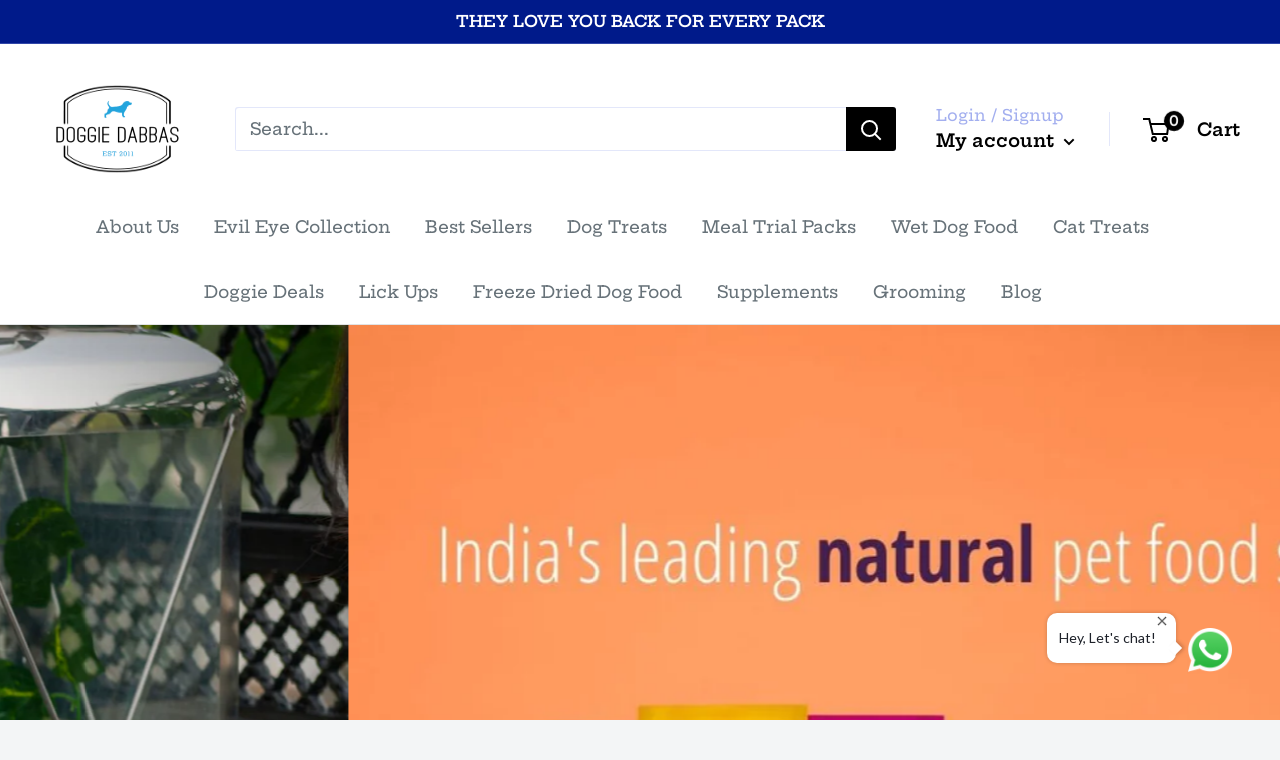

--- FILE ---
content_type: text/html; charset=utf-8
request_url: https://doggiedabbas.com/
body_size: 56076
content:
<!doctype html>

<html class="no-js" lang="en">
<head> <!-- Google tag (gtag.js) -->
<script async src="https://www.googletagmanager.com/gtag/js?id=AW-11266500619"></script>
<script>
  window.dataLayer = window.dataLayer || [];
  function gtag(){dataLayer.push(arguments);}
  gtag('js', new Date());

  gtag('config', 'AW-11266500619');
</script>
</script>
<meta name="google-site-verification" content="lEbrqIrrJA34OAz8tAExn4wYCKXSa2WSuj6Guo76w5E" /> <head> <!-- Google tag (gtag.js) --> <script async src="https://www.googletagmanager.com/gtag/js?id=AW-11266500619"></script> <script> window.dataLayer = window.dataLayer || []; function gtag(){dataLayer.push(arguments);} gtag('js', new Date()); gtag('config', 'AW-11266500619'); </script> 


<!-- "snippets/limespot.liquid" was not rendered, the associated app was uninstalled -->
	<!-- Added by AVADA SEO Suite -->
	






<script>window.FPConfig = {};window.FPConfig.ignoreKeywords=["/cart","/account"]</script>


<!-- Added by AVADA SEO Suite: Breadcrumb Structured Data  -->
<script type="application/ld+json">{
  "@context": "https://schema.org",
  "@type": "BreadcrumbList",
  "itemListElement": [{
    "@type": "ListItem",
    "position": 1,
    "name": "Home",
    "item": "https://doggiedabbas.com"
  }]
}
</script>
<!-- Added by AVADA SEO Suite --><!-- Added by AVADA SEO Suite: WebSite SearchAction Structured Data  -->
<script type="application/ld+json">{
  "@context": "https://schema.org",
  "@type": "WebSite",
  "url": "https://doggiedabbas.com",
  "potentialAction": {
  "@type": "SearchAction",
  "target": "https://doggiedabbas.com/search?q={search_term_string}",
  "query-input": "required name=search_term_string"
  }
}
</script>
<!-- Added by AVADA SEO Suite --><!-- Added by AVADA SEO Suite: Organization Structured Data  -->
<script type="application/ld+json">{
  "@context": "https://schema.org",
  "@type": "Organization",
  "name": "Doggie Dabbas ",
  "url": "https:\/\/doggiedabbas.com",
  "sameAs": [
    
  ]
}
</script>
<!-- Added by AVADA SEO Suite -->



	<!-- /Added by AVADA SEO Suite -->
<meta name="smart-seo-integrated" content="true" /><title>Doggie Dabbas | Meow Chow | Dog Food &amp; Treats | Cat Treats</title>
<meta name="description" content="Buy Dog &amp; Cat treats and food online in India! Preservative free, Wheat &amp; Gluten Free treats for Dogs or Cats. India&#39;s first Freeze Dried Food for Dogs! Choose from Chicken Jerky, Blueberry &amp; Cranberry Jerky, Fish Ferky, Liver it Up or Vegetarian Cheese Jerkies!" />
<meta name="smartseo-keyword" content="" />
<meta name="smartseo-timestamp" content="0" />
<!--JSON-LD data generated by Smart SEO-->
<script type="application/ld+json">
    {
        "@context": "https://schema.org",
        "@type": "Website",
        "url": "https://doggiedabbas.com",
        "potentialAction": {
            "@type": "SearchAction",
            "target": "https://doggiedabbas.com/search?q={query}",
            "query-input": "required name=query"
        }
    }
</script>

<!--JSON-LD data generated by Smart SEO-->
<script type="application/ld+json">
{
"@context": "https://schema.org",
"@type": "Organization",
"knowsAbout": [
"https://en.wikipedia.org/wiki/Dog_food",
"https://en.wikipedia.org/wiki/Cat_food"
],
"name": "Doggie Dabbas",
"legalName": "DOGGIE DABBAS PRIVATE LIMITED",
"description": "Doggie Dabbas is a frozen and fresh food brand that prepares nutritious food for Dogs and Cats with both veg and non-veg options available all across India. Founder in 2011 by Rashee Kuchroo",
"email":"info@doggiedabbas.com",
"url": "https://doggiedabbas.com/",
"logo": "https://cdn.shopify.com/s/files/1/0255/7424/4445/files/logo_dd_black_155x@2x.png?v=1576793544",
"foundingDate":"2011",
"founders": [
{
"@type": "Person",
"name": "Rashee Kuchroo"
}],
"address": {
"@type": "PostalAddress",
"streetAddress": "Sushant Lok No. 3 Sector 57, Gurgaon, Haryana, India",
"addressLocality": "Gurgaon",
"addressRegion": "HR",
"addressCountry": "IN",
"postalCode": "122002"
},
"contactPoint": {
"@type": "ContactPoint",
"telephone": "+919897010770",
"contactType": "customer service",
"areaServed": "IN",
"availableLanguage": ["en","hi"]
},
"sameAs": [
"https://www.facebook.com/DoggieDabbas/",
"https://www.instagram.com/doggiedabbas/",
"https://in.linkedin.com/company/doggie-dabbas",
"https://twitter.com/doggiedabbas",
"https://yourstory.com/companies/doggie-dabbas/amp",
"https://www.indiamart.com/doggie-dabbas/",
"https://connect2india.com/DOGGIE-DABBAS-PRIVATE-LIMITED/5190113",
"https://www.zaubacorp.com/company/DOGGIE-DABBAS-PRIVATE-LIMITED/U74999HR2017PTC067713",
"https://www.zoominfo.com/c/doggie-dabbas/357987002"
]
}
</script>
<!-- Google Tag Manager --> <script>(function(w,d,s,l,i){w[l]=w[l]||[];w[l].push({'gtm.start': new Date().getTime(),event:'gtm.js'});var f=d.getElementsByTagName(s)[0], j=d.createElement(s),dl=l!='dataLayer'?'&l='+l:'';j.async=true;j.src= 'https://www.googletagmanager.com/gtm.js?id='+i+dl;f.parentNode.insertBefore(j,f); })(window,document,'script','dataLayer','GTM-P6JQ5LF');</script> <!-- End Google Tag Manager -->
    <meta name="facebook-domain-verification" content="omru6jmfe4d2cttctj0u7a0lhwrwad" />


<style>@charset "utf-8";p:last-child{margin-bottom:0}.collection-item__title svg{display:none}.section__action-link svg{display:none}*,:after,:before{box-sizing:border-box!important;-webkit-font-smoothing:antialiased;-moz-osx-font-smoothing:grayscale}html{font-family:sans-serif;-webkit-text-size-adjust:100%;-moz-text-size-adjust:100%;-ms-text-size-adjust:100%;text-size-adjust:100%;-ms-overflow-style:-ms-autohiding-scrollbar}body{margin:0}[hidden]{display:none!important}header,main,nav,section{display:block}:active{outline:0}a{color:inherit;background-color:transparent;text-decoration:none}h1,h2,p{margin-top:0;font-size:inherit;font-weight:inherit}h2:last-child,p:last-child{margin-bottom:0}img{max-width:100%;height:auto;border-style:none;vertical-align:top}ol,ul{margin:0;padding:0;list-style-position:inside}button,input,select{color:inherit;font:inherit;margin:0}button{padding:0;overflow:visible;background:0 0;border:none;border-radius:0;-webkit-appearance:none}button,select{text-transform:none}button{-webkit-appearance:button}button::-moz-focus-inner,input::-moz-focus-inner{border:0;padding:0}input{line-height:normal;-moz-appearance:none;border-radius:0}input::-moz-placeholder{color:inherit}input:-ms-input-placeholder{color:inherit}input::-ms-input-placeholder{color:inherit}.flickity-enabled{position:relative;overflow:visible!important}.flickity-viewport{overflow:hidden;position:relative;height:100%;width:100%}.flickity-slider{position:absolute;width:100%;height:100%}.flickity-page-dots{position:absolute;width:100%;padding:0;bottom:0;list-style:none;text-align:center;line-height:0}.flickity-page-dots .dot{position:relative;display:inline-block;width:6px;height:6px;margin:0 5px;background:rgba(var(--text-color-rgb),.8);border-radius:100%;transform:scale(1);will-change:transform}.flickity-page-dots .dot::before{position:absolute;content:"";top:-4px;right:-4px;left:-4px;bottom:-4px}.flickity-page-dots .dot.is-selected{transform:scale(1.35);background:var(--heading-color)}html{font-family:var(--text-font-family);font-weight:var(--text-font-weight);font-style:var(--text-font-style);font-size:calc(var(--base-text-font-size) - 1px);line-height:1.87;color:var(--text-color);background:var(--background)}.heading{font-family:var(--heading-font-family);font-weight:var(--heading-font-weight);font-style:var(--heading-font-style);color:var(--heading-color)}.h3{margin-bottom:14px;font-size:calc(var(--base-text-font-size) - (var(--default-text-font-size) - 20px));line-height:1.6}.h4{font-size:calc(var(--base-text-font-size) - (var(--default-text-font-size) - 16px));line-height:1.75}.h5{font-size:calc(var(--base-text-font-size) - (var(--default-text-font-size) - 14px));line-height:1.85;text-transform:uppercase}.text--strong{color:var(--heading-color);font-weight:var(--text-font-bolder-weight)}.link--accented{color:var(--accent-color)}@-webkit-keyframes spinnerRotation{0%{transform:rotate(0)}100%{transform:rotate(360deg)}}@keyframes spinnerRotation{0%{transform:rotate(0)}100%{transform:rotate(360deg)}}.icon{display:inline-block;height:1em;width:1em;fill:currentColor;vertical-align:middle;background:0 0;overflow:visible}.icon--search-loader{-webkit-animation:.7s linear infinite spinnerRotation;animation:.7s linear infinite spinnerRotation}@media (-moz-touch-enabled:1),(hover:none){.touch-area{position:relative;background:0 0}.touch-area::before{position:absolute;content:"";top:-8px;right:-8px;left:-8px;bottom:-8px;transform:translateZ(0)}}@media screen and (max-width:640px){.mini-cart{width:80vw!important;left:initial!important;right:0}}html{overflow-x:hidden}.visually-hidden{position:absolute!important;overflow:hidden;clip:rect(0 0 0 0);height:1px;width:1px;margin:-1px;padding:0;border:0}.container{max-width:1480px;margin-left:auto;margin-right:auto;padding:0 var(--mobile-container-gutter)}@media screen and (min-width:641px){html{font-size:var(--base-text-font-size)}.h3{font-size:calc(var(--base-text-font-size) - (var(--default-text-font-size) - 21px));line-height:1.5}.h4{font-size:calc(var(--base-text-font-size) - (var(--default-text-font-size) - 18px));line-height:1.7}.h5{font-size:calc(var(--base-text-font-size) - (var(--default-text-font-size) - 16px));line-height:1.75}.container{padding:0 var(--desktop-container-gutter)}.hidden-tablet-and-up{display:none!important}}.aspect-ratio{position:relative;margin-left:auto;margin-right:auto}.aspect-ratio img{position:absolute;height:100%;width:100%;max-width:100%;max-height:100%;top:0;left:0}.aspect-ratio--square{padding-bottom:100%!important}img.lazyload[data-sizes=auto]{width:100%}.image--fade-in{opacity:0}.lazyloaded.image--fade-in{opacity:1}@media screen and (max-width:999px){.hidden-pocket{display:none!important}}@media screen and (min-width:1000px) and (max-width:1279px){.hidden-lap{display:none!important}.header__action-item:not(.header__action-item--currency):not(.header__action-item--locale)::after{display:none}.header__action-item.hidden-tablet-and-up:first-child+.header__action-item{padding-left:35px}}@media screen and (min-width:1000px){.hidden-lap-and-up{display:none!important}}@media screen and (min-width:1280px){.hidden-desk{display:none!important}}.button{position:relative;display:inline-block;padding:0 30px;line-height:48px;border-radius:2px;text-align:center;font-weight:var(--text-font-bolder-weight);font-size:var(--base-text-font-size)}.button--small{font-size:calc(var(--base-text-font-size) - (var(--default-text-font-size) - 14px));line-height:42px}.button--primary{background:var(--primary-button-background);color:var(--primary-button-text-color)}.button--ternary{color:var(--accent-color);box-shadow:0 0 0 1px var(--border-color) inset}.button--full{width:100%}.button-stack>.button+.button{margin-top:10px}.mini-cart{position:absolute;width:100vw;height:100vh;left:0;top:100%;max-height:0;background:var(--secondary-background);color:var(--text-color);z-index:1;visibility:hidden;opacity:0;transform:scale(.9);will-change:transform}.mini-cart .icon--nav-triangle-borderless{position:absolute;width:18px;height:8px;right:6px;bottom:100%;z-index:2;-webkit-filter:drop-shadow(0 -2px 2px rgba(0,0,0,.12));filter:drop-shadow(0 -2px 2px rgba(0,0,0,.12))}.mini-cart .alert{margin-bottom:0;flex-shrink:0;font-size:calc(var(--base-text-font-size) - (var(--default-text-font-size) - 14px))}.mini-cart__content--empty{padding:20px 25px 25px}.mini-cart__empty-state{padding:70px 0 60px;text-align:center}.mini-cart__empty-state svg{margin-bottom:10px}@media screen and (max-width:640px){.mini-cart .icon--nav-triangle-borderless{right:24px}.mini-cart__content{display:flex;flex-direction:column}.mini-cart__content--empty{display:flex;flex-direction:column;justify-content:space-between;height:calc(100% - 20px)}}@media screen and (min-width:641px){.mini-cart{left:auto;right:0;top:calc(100% + 14px);max-height:none;width:470px;height:auto;border-radius:3px;box-shadow:0 1px 5px 2px rgba(0,0,0,.1)}.mini-cart__content>*{padding-left:25px;padding-right:25px}.mini-cart__content--empty{padding-bottom:25px}}.collection-item{display:inline-block;width:36vw;margin:0 14px;vertical-align:top;white-space:normal}.collection-item:first-child{margin-left:var(--mobile-container-gutter)}.collection-item:last-child{margin-right:var(--mobile-container-gutter)}.collection-item__image-wrapper{margin-bottom:15px;overflow:hidden}.collection-item__image-wrapper--rounded{position:relative;z-index:0;overflow:hidden;border-radius:100%}.collection-item__image-wrapper img{-o-object-fit:cover;object-fit:cover;-o-object-position:center;object-position:center;transform:scale(1.01);font-family:"object-fit: cover; object-position: center;"}@media screen and (min-width:641px) and (max-width:999px){.collection-item{width:190px}.collection-item:first-child{margin-left:var(--desktop-container-gutter)}.collection-item:last-child{margin-right:var(--desktop-container-gutter)}}@media screen and (min-width:1000px){.collection-list{margin:30px -14px 0;white-space:nowrap;overflow:hidden}.collection-list::after{display:none;content:"flickity"}.collection-item{width:20%;margin:0!important;padding:0 14px}}@media screen and (min-width:1280px){.mini-cart .icon--nav-triangle-borderless{right:58px}.collection-item{width:16.6666667%}}.form__field{display:block;padding:12px;border-radius:2px;border:1px solid var(--form-border-color);width:100%;line-height:normal;height:48px;color:var(--heading-color);background:var(--input-background);-webkit-appearance:none;resize:none;font-size:1rem;font-size:max(1rem,16px);box-shadow:0 1px rgba(var(--border-color-rgb),.25) inset}.form__field::-moz-placeholder{color:var(--text-color)}.form__field:-ms-input-placeholder{color:var(--text-color)}.form__field::-ms-input-placeholder{color:var(--text-color)}.form__submit{display:block;margin-top:20px}.form__input-wrapper{position:relative;width:100%;margin-bottom:12px}.form__floating-label{position:absolute;left:13px;top:0;line-height:48px;font-size:1rem;color:var(--text-color);transform:scale(1);transform-origin:left top}.form__input-wrapper--labelled .form__field{padding-top:20px;padding-bottom:3px}select::-ms-expand{display:none}.footer__aside-item{margin-top:34px}.footer__aside-item--copyright{margin-top:45px}@media screen and (min-width:641px){.footer__block-item .plus-button{display:none}.footer__aside-item{margin-top:0}.footer__aside-item--copyright{width:100%}.footer__aside-item--copyright:not(:only-child){margin-top:34px}}@media screen and (min-width:1000px){.footer__aside-item--copyright{align-self:flex-end;margin-top:0!important;margin-bottom:-8px;text-align:left}.footer__aside-item--copyright{width:auto}}#shopify-section-header::after{content:"";display:table;clear:both}.header{position:relative;padding:13px 0;background:var(--header-background);color:var(--header-text-color)}.header__inner{display:flex;flex-wrap:wrap;align-items:center}.header__logo-link{display:block}.header__logo{display:inline-block;vertical-align:middle;margin-bottom:0}.header__logo-image{display:block;vertical-align:middle;max-height:130px}.header__mobile-nav{display:inline-block;margin-right:20px}.header__mobile-nav-toggle{top:-1px}.header__search-bar-wrapper{flex:1 0 auto}.header .icon--account,.header .icon--cart,.header .icon--close,.header .icon--hamburger-mobile,.header .icon--search{display:block}.header .icon--account{width:20px;height:22px}.header .icon--hamburger-mobile{width:20px;height:16px}.header .icon--cart{width:27px;height:24px}.header .icon--search{width:22px;height:22px;margin:0 auto}.header .icon--close{width:19px;height:19px}@media screen and (max-width:640px){.header{display:flex;align-items:center;min-height:64px}.header>.container{width:100%}}@media screen and (min-width:641px){.header{padding:20px 0}.header__inner{flex-wrap:nowrap}.header__logo{margin-right:35px}}.header__action-list{display:flex;align-items:center;margin-left:auto}.header__action-item{padding:0 9px}.header__action-item:last-child{padding-right:4px}.header__action-item-link{display:block;font-weight:var(--text-font-bolder-weight);font-size:calc(var(--base-text-font-size) - (var(--default-text-font-size) - 16px))}.header__action-item-title{display:block;margin-bottom:-6px;color:var(--header-light-text-color);font-size:calc(var(--base-text-font-size) - (var(--default-text-font-size) - 14px));font-weight:400}.header__action-item .icon--arrow-bottom{width:12px;height:8px;margin-left:4px}.header__cart-icon{margin-left:-2px}.header__cart-count{display:inline-flex;position:absolute;right:-14px;top:-7px;align-items:center;justify-content:center;height:20px;min-width:20px;padding:4px;font-size:calc(var(--base-text-font-size) - (var(--default-text-font-size) - 12px));font-weight:var(--text-font-bolder-weight);text-align:center;background:var(--header-accent-color);color:var(--secondary-background);border-radius:1.75em;will-change:transform;transform:scale(1.01);z-index:1}@media screen and (max-width:640px){.header__cart-icon .icon-state__secondary.icon-state__secondary{left:8px}.header__search-bar-wrapper{visibility:hidden;position:absolute;padding:0 20px;width:100%;bottom:0;left:0;background:var(--header-background);z-index:-1}}@media screen and (min-width:641px){.header__action-list{padding-left:28px}.header__action-item,.header__action-item-content{position:relative}.header__action-item-content{max-width:-webkit-max-content;max-width:-moz-max-content;max-width:max-content}}@media screen and (min-width:1000px){.header__action-list{padding-left:5px}.header__action-item:not(:last-child)::after{position:absolute;content:"";right:0;top:calc(50% - 17px);background:var(--header-border-color);height:34px;width:1px}}@media screen and (min-width:1280px){.header__logo{margin-right:40px}.header__action-item{padding:0 35px}.header__action-item:last-child{padding-right:0}.header__cart-icon{display:inline-block;margin-right:22px;top:-1px}}.search-bar{position:relative;min-width:100%;padding-bottom:15px;z-index:1;font-size:calc(var(--base-text-font-size) - (var(--default-text-font-size) - 15px))}.search-bar__top{position:relative;display:flex;height:44px;align-items:center;border-radius:3px;background:var(--secondary-background);color:var(--text-color);z-index:1}.search-bar__input-wrapper{position:relative;flex:1 0 auto;height:100%}.search-bar__input{height:100%;width:100%;padding:0 15px 1px;border:none;background:0 0;line-height:normal;color:var(--heading-color);-webkit-appearance:none}.search-bar__input::-moz-placeholder{color:var(--text-color);opacity:1}.search-bar__input:-ms-input-placeholder{color:var(--text-color);opacity:1}.search-bar__input::-ms-input-placeholder{color:var(--text-color);opacity:1}.search-bar__input::-ms-clear{display:none}.search-bar__input-clear{position:absolute;right:15px;top:calc(50% - 9px);display:none;opacity:.5}.search-bar__input-clear svg{display:block;width:17px;height:17px}.search-bar__filter{display:none;border-left:1px solid var(--header-border-color)}.search-bar__filter-label{display:block;height:44px;padding:0 30px 0 25px;line-height:43px}.search-bar__filter-label svg{margin-left:11px;width:12px;height:8px}.search-bar__submit{flex:none;width:50px;height:100%;color:var(--secondary-background);background:var(--header-accent-color);border-radius:0 3px 3px 0}.search-bar__submit svg{position:relative}.search-bar__submit .icon--search{width:21px;height:21px}.search-bar__submit .icon--search-loader{display:none;width:24px;height:24px;margin:0 auto}.search-bar__inner{position:absolute;visibility:hidden;left:-20px;top:calc(100% + 8px);width:100vw;height:100vh;overflow:hidden;color:var(--text-color);background:var(--secondary-background)}@supports (--css:variables){.search-bar__inner{height:calc(100vh - var(--header-height) - 25px)}.nav-bar .nav-dropdown .nav-dropdown{max-height:calc(100vh - 0px - 40px);max-height:calc(100vh - var(--distance-to-top,0px) - 40px);overflow:auto;-ms-scroll-chaining:none;overscroll-behavior:contain}}.search-bar__inner-animation{height:100%}.search-bar__results{position:absolute;left:0;top:0;width:100%;background:var(--secondary-background);box-shadow:0 1px 5px 2px rgba(0,0,0,.1);visibility:hidden}.search-bar__results .skeleton-container{display:none}.search-bar__results{font-size:calc(var(--base-text-font-size) - (var(--default-text-font-size) - 14px));height:100%;overflow:auto;-ms-scroll-chaining:none;overscroll-behavior:none}.search-bar__result-item{display:flex;align-items:center;padding:15px 20px}.search-bar__result-item--skeleton{max-width:300px}.search-bar__image-container{flex:none;width:60px;margin-right:20px}.search-bar__item-info{flex:1 0 0}@media screen and (max-width:640px){.search-bar{opacity:0}.search-bar__inner{max-height:0;height:calc(100vh - calc(44px - 18px));top:100%}.search-bar__top-wrapper{display:flex;align-items:center;justify-content:space-between}.search-bar__top{flex-grow:1}.search-bar__close-button{width:0;height:0;overflow:hidden;font-size:calc(var(--base-text-font-size) - (var(--default-text-font-size) - 16px));opacity:0}.search-bar__close-text{padding-left:22px}}@media screen and (min-width:641px){.search-bar{margin-top:0;padding-bottom:0;min-width:0}.search-bar__inner{width:calc(100% - 40px);top:100%;left:-5px}@supports (--css:variables){.search-bar__inner{height:calc(100vh - var(--header-height) - 40px)}}.search-bar__submit .icon--search{top:1px}.search-bar__results{max-height:310px;height:auto}@supports (--css:variables){.search-bar__results{max-height:calc(100vh - var(--header-height) - 40px)}}.search-bar__results{left:5px;width:calc(100% - 10px);border-radius:0 0 3px 3px}}@media screen and (min-width:1280px){.search-bar__filter{position:relative;display:block;height:100%}.search-bar__filter select{position:absolute;opacity:0;width:100%;height:100%;left:0;top:0;-webkit-appearance:none}}.nav-dropdown{position:absolute;top:100%;padding:16px 0;list-style:none;background:var(--secondary-background);color:var(--text-color);border-radius:0 0 3px 3px;border:1px solid var(--border-color);white-space:nowrap;visibility:hidden;opacity:0;z-index:1}.nav-dropdown:not(.nav-dropdown--floating){left:-15px}.nav-dropdown .icon--nav-triangle-left{position:absolute;top:23px;right:100%;height:20px;width:9px;z-index:1}.nav-dropdown__item:not(.has-mega-menu){position:relative}.nav-dropdown__link{display:flex;align-items:center;justify-content:space-between;padding:2px 60px 2px 20px}.nav-dropdown__link svg{position:relative;width:8px;height:12px;top:1px;margin:0 -40px 0 65px}.nav-dropdown .nav-dropdown{left:100%;top:-17px;margin-top:0;min-width:0;border-radius:0 3px 3px 0}.nav-bar{display:none}@media screen and (min-width:1000px){.nav-bar{display:block;position:relative;left:0;width:100%;border-bottom:1px solid var(--border-color);background:var(--secondary-background)}.nav-bar::after{content:"";position:absolute;height:100%;width:40px;right:0;top:0;background:linear-gradient(to right,rgba(var(--secondary-background-rgb),.1),rgba(var(--secondary-background-rgb),.6) 35%,var(--secondary-background))}.nav-bar__item{position:relative;display:inline-block;margin-right:35px;padding:17px 0}.nav-bar__item>.nav-dropdown{min-width:calc(100% + 20px)}.nav-bar__link{display:block}.nav-bar__link .icon--arrow-bottom{width:12px;height:8px;margin-left:10px}.nav-bar__link .icon--nav-triangle{opacity:0;position:absolute;bottom:-1px;width:20px;height:9px;margin-left:-16px;z-index:2}}.mobile-menu{position:absolute;width:100vw;height:100vh;left:0;top:100%;visibility:hidden;max-height:0;z-index:1;opacity:0;color:var(--text-color);font-size:calc(var(--base-text-font-size) - (var(--default-text-font-size) - 16px));transform:scale(.9);will-change:transform}.mobile-menu .icon--arrow-left,.mobile-menu .icon--arrow-right{width:8px;height:12px}.mobile-menu__inner{position:relative;max-width:100vw;height:100%;overflow:hidden}.mobile-menu .icon--nav-triangle-borderless{position:absolute;bottom:100%;left:20px;width:18px;height:8px;z-index:1}.mobile-menu__panel{position:relative;height:100%;background:var(--secondary-background);overflow-y:auto;overflow-x:hidden;-ms-scroll-chaining:none;overscroll-behavior:none;-webkit-overflow-scrolling:touch}.mobile-menu__panel.is-nested{position:absolute;top:0;left:0;width:100%;height:100%;visibility:hidden;z-index:1;transform:translateX(100%)}.mobile-menu__section{padding:16px 20px}.mobile-menu__section--loose{padding-top:18px;padding-bottom:18px}.mobile-menu__section:not(:last-child){border-bottom:1px solid var(--border-color)}.mobile-menu__section.is-sticky{position:-webkit-sticky;position:sticky;top:0;background:var(--secondary-background);z-index:1}.mobile-menu__nav{list-style:none}.mobile-menu__nav-link{display:flex;align-items:center;justify-content:space-between;width:100%;padding:8px 0 7px}.mobile-menu__back-button{display:block;width:100%;text-align:left}.mobile-menu__back-button svg{margin-right:8px;vertical-align:-1px}.mobile-menu__help-wrapper{display:flex;align-items:center}.mobile-menu__help-wrapper .icon--bi-phone{margin-right:16px;width:24px;height:24px}.mobile-menu__help-wrapper .icon--bi-email{margin-right:18px;width:22px;height:22px}.mobile-menu__help-wrapper+.mobile-menu__help-wrapper{margin-top:18px}.popover{position:absolute;width:100vw;left:0;top:100%;background:var(--secondary-background);color:var(--text-color);z-index:1;visibility:hidden;opacity:0;transform:scale(.9);will-change:transform}.popover .icon--nav-triangle-borderless{right:67px}.popover--large{text-align:center}.popover__inner{padding:15px 20px 20px}.popover .icon--nav-triangle-borderless{position:absolute;bottom:100%;width:18px;height:8px;z-index:2;-webkit-filter:drop-shadow(0 -2px 2px rgba(0,0,0,.12));filter:drop-shadow(0 -2px 2px rgba(0,0,0,.12))}.popover__header{padding:12px 0 30px}.popover__title{margin-bottom:4px;font-size:calc(var(--base-text-font-size) - (var(--default-text-font-size) - 20px))}.popover__legend{margin-bottom:16px}.popover__secondary-action{margin-top:16px;font-size:calc(var(--base-text-font-size) - (var(--default-text-font-size) - 13px))}.popover__secondary-action>p{margin-bottom:0}@media screen and (max-width:640px){.popover__panel,.popover__panel-list{height:100%!important}.popover__inner{display:flex;flex-direction:column;justify-content:space-between;height:100%;overflow:auto;-webkit-overflow-scrolling:touch}}@media screen and (min-width:641px){.mobile-menu .icon--nav-triangle-borderless{left:40px}.popover{width:auto;min-width:160px;right:-2px;top:calc(100% + 15px);left:auto;border-radius:3px;box-shadow:0 1px 5px 2px rgba(0,0,0,.1)}.popover .icon--nav-triangle-borderless{right:27px}.popover--large{min-width:320px}.popover__inner{padding:15px 25px}.popover__header{padding-bottom:15px}.popover__title{margin-bottom:8px;font-size:calc(var(--base-text-font-size) - (var(--default-text-font-size) - 18px))}.popover--unlogged{right:-5px}.popover--unlogged .icon--nav-triangle-borderless{right:6px}}@media screen and (min-width:1280px){.popover{top:calc(100% + 4px)}}.popover__panel-list{position:relative;overflow:hidden}.popover__panel{width:100%;visibility:hidden}.popover__panel--default{transform:translateX(-100%)}.popover__panel--sliding{position:absolute;top:0;left:0;transform:translateX(100%)}.popover__panel.is-selected{transform:translateX(0)}@media screen and (min-width:1280px){.popover--unlogged{right:0;transform:scale(.9) translateX(calc(50% - 7px))}.popover--unlogged .icon--nav-triangle-borderless{left:calc(50% - 8px)}}.product-item__secondary-image{display:none}@media (-moz-touch-enabled:0),(hover:hover){.product-item__image-wrapper--with-secondary .product-item__secondary-image{display:block;-o-object-fit:contain;object-fit:contain;-o-object-position:center;object-position:center;visibility:hidden;opacity:0}}.product-item--vertical .product-item__action-button{padding-left:10px;padding-right:10px}.product-item--vertical .product-item__action-button--list-view-only{display:none}@media screen and (min-width:1000px){.product-item--vertical .product-item__action-button{flex:1 0 auto;margin:5px!important}}.section{margin:50px 0}.section__header{display:flex;align-items:baseline;justify-content:space-between;margin-bottom:15px;overflow:hidden}.section__title{margin-bottom:0}@media screen and (min-width:641px){.section{margin:60px 0}.section__header{overflow:visible;margin-bottom:20px}}.slideshow{height:400px;overflow:hidden}.slideshow__slide{position:relative;display:block;width:100%;height:100%}.slideshow__slide-inner{position:absolute;display:flex;flex-direction:column;justify-content:center;align-items:center;text-align:center;top:0;left:0;width:100%;height:100%;background-size:cover;background-position:center}.slideshow__content-wrapper{position:relative;z-index:1;width:100%;padding-top:40px;padding-bottom:25px}.slideshow .flickity-page-dots{bottom:30px}.slideshow .flickity-page-dots .dot{width:12px;height:12px;margin:0 8px;background:#fff;border:3px solid #fff;transform:none!important}.slideshow .flickity-page-dots .dot::before{top:-10px;right:-10px;left:-10px;bottom:-10px}.slideshow .flickity-page-dots .dot.is-selected{background:0 0}.slideshow--preserve-ratio{height:auto!important}.slideshow--preserve-ratio .slideshow__slide{height:auto}.slideshow--preserve-ratio .slideshow__slide-inner{position:relative;display:block;width:auto;height:auto}.slideshow--preserve-ratio .slideshow__content-wrapper{position:absolute;top:50%;left:50%;transform:translate(-50%,-50%)}@media screen and (min-width:1000px){.slideshow{height:430px}}.list--unstyled{list-style:none}.alert{display:block;padding:12px 20px;margin-bottom:20px;border-radius:2px;white-space:normal;font-size:1rem;word-break:break-all;word-break:break-word;background:var(--background);color:var(--heading-color);text-align:left}.alert--center{text-align:center}.alert--tight{padding:6px 14px}@media screen and (max-width:999px){.scroller{overflow:hidden;margin:0 calc(-1 * var(--mobile-container-gutter))}.scroller__inner{padding-bottom:20px;margin-bottom:-20px;overflow-x:auto;overflow-y:hidden;-webkit-overflow-scrolling:touch;-ms-scroll-snap-type:x mandatory;scroll-snap-type:x mandatory;white-space:nowrap}}@media screen and (min-width:641px) and (max-width:999px){.scroller{margin:0 calc(-1 * var(--desktop-container-gutter))}.scroller__inner{scroll-padding-left:var(--desktop-container-gutter)}}@-webkit-keyframes skeletonShimmerAnimation{0%{opacity:.45}100%{opacity:.9}}@keyframes skeletonShimmerAnimation{0%{opacity:.45}100%{opacity:.9}}.skeleton-container{-webkit-animation:1s linear infinite alternate skeletonShimmerAnimation;animation:1s linear infinite alternate skeletonShimmerAnimation;will-change:opacity}.skeleton-text{height:10px;width:100%;background:var(--border-color)}.skeleton-image{position:absolute;top:0;left:0;height:100%;width:100%;background:var(--border-color)}.skeleton-paragraph .skeleton-text{margin-bottom:8px}.skeleton-paragraph .skeleton-text:last-child{width:38%;margin-bottom:0}.plus-button{display:block;position:relative;right:0;top:calc(50% - 5px);width:10px;height:10px}.plus-button::after,.plus-button::before{position:absolute;content:"";top:50%;left:50%;transform:translate(-50%,-50%) rotate(-90deg);background-color:currentColor}.plus-button::before{width:10px;height:2px;opacity:1}.plus-button::after{width:2px;height:10px}.announcement-bar{position:relative;display:block;font-weight:var(--text-font-bolder-weight);font-size:calc(var(--base-text-font-size) - (var(--default-text-font-size) - 12px));border-bottom:1px solid var(--header-border-color)}.announcement-bar__content{display:block;padding:4px 0;margin-bottom:0}.announcement-bar__content--center{text-align:center}@media screen and (max-width:640px){.announcement-bar__inner{text-align:center}}@media screen and (min-width:641px){.announcement-bar{font-size:calc(var(--base-text-font-size) - (var(--default-text-font-size) - 14px));text-align:left}.announcement-bar__inner{display:flex;align-items:center}.announcement-bar__content{padding:7px 0;margin-right:auto}.announcement-bar__content--center{margin-left:auto;padding-left:0;padding-left:var(--announcement-bar-button-width,0)}}.loading-bar{position:fixed;top:0;left:0;height:3px;width:0;opacity:0;background:var(--accent-color);z-index:50}.modal{position:fixed;top:0;left:0;width:100%;height:100%;margin:0 auto;z-index:10;visibility:hidden;opacity:0}.modal::before{position:fixed;content:"";top:0;left:0;width:100%;height:100%;background:rgba(0,0,0,.35)}.modal__dialog{position:absolute;width:100%;height:100%;max-height:100vh;background:var(--secondary-background);box-shadow:0 1px 2px rgba(0,0,0,.3);overflow:auto;-webkit-overflow-scrolling:touch;transform:scale(.9)}.modal__loader{display:none;padding:60px 0;text-align:center}.modal__loader .icon--search-loader{width:35px;height:35px;color:var(--accent-color)}.modal__close{color:var(--heading-color);z-index:1}.modal__close svg{display:block;width:20px;height:20px}@media screen and (min-width:641px){.modal{display:flex;justify-content:center;align-items:center}.modal__dialog{width:580px;height:auto;max-height:calc(100% - 80px);border-radius:3px}.modal__dialog--stretch{width:calc(100% - 80px);margin-left:auto;margin-right:auto;max-width:1200px}.modal__close{position:absolute;right:28px;top:28px}}.icon-state{position:relative;vertical-align:middle}.icon-state .icon-state__primary,.icon-state .icon-state__secondary{display:block}.icon-state .icon-state__secondary{position:absolute;top:50%;left:0;opacity:0;transform:translateY(-50%) scale(.3)}.nav-bar__inner{text-align:center}.product-item--vertical .product-item__action-button{border-radius:5px}.header__cart-count,.search-bar__submit{background:#000}@media screen and (max-width:640px){.slideshow__button{padding:0 10px;line-height:34px}}</style>


<!-- Hyperspeed:31302 -->

<!-- Lazyload + Responsive Images-->
<script defer src="//doggiedabbas.com/cdn/shop/t/13/assets/hs-lazysizes.min.js?v=69263637243406439401608176988"></script>

<script defer src="//doggiedabbas.com/cdn/shop/t/13/assets/hs-image-change.min.js?v=123996040035663695621608176986"></script>
<link rel="preload" href="//doggiedabbas.com/cdn/shop/t/13/assets/hyperspeed.scss.css?v=145141380226033685531608176989" as="style" onload="this.onload=null;this.rel='stylesheet'">
<noscript><link rel="stylesheet" href="//doggiedabbas.com/cdn/shop/t/13/assets/hyperspeed.scss.css?v=145141380226033685531608176989"></noscript><!-- Third party app optimization -->
<script>(function(){var hsUrls=[{"original_url":"https://static.klaviyo.com/onsite/js/klaviyo.js?company_id=Ls2Bt9&shop=shopdoggiedabbas.myshopify.com","url":"https://static.klaviyo.com/onsite/js/klaviyo.js?company_id=Ls2Bt9&shop=shopdoggiedabbas.myshopify.com","load_method":"ON_ACTION","pages":["HOME","COLLECTIONS","PRODUCT","OTHER"]},{"original_url":"https://www.ndnapps.com/ndnapps/sociallogin/js/frontend/app.20190227.js?shop=shopdoggiedabbas.myshopify.com","url":"https://www.ndnapps.com/ndnapps/sociallogin/js/frontend/app.20190227.js?shop=shopdoggiedabbas.myshopify.com","load_method":"ON_ACTION","pages":["HOME","COLLECTIONS","PRODUCT","OTHER"]},{"original_url":"https://cdn-spurit.com/shopify-apps/recurring-invoices/clear-cart.js?shop=shopdoggiedabbas.myshopify.com","url":"//doggiedabbas.com/cdn/shop/t/13/assets/clear-cart.js?shop=shopdoggiedabbas.myshopify.com&hs_version=1","load_method":"ON_ACTION","pages":["HOME","COLLECTIONS","PRODUCT","OTHER"]},{"original_url":"https://cdn.judge.me/assets/installed.js?shop=shopdoggiedabbas.myshopify.com","url":"//doggiedabbas.com/cdn/shop/t/13/assets/installed.js?shop=shopdoggiedabbas.myshopify.com&hs_version=1","load_method":"ON_ACTION","pages":["HOME","COLLECTIONS","PRODUCT","OTHER"]},{"original_url":"//www.powr.io/powr.js?powr-token=shopdoggiedabbas.myshopify.com&external-type=shopify&shop=shopdoggiedabbas.myshopify.com","url":"//doggiedabbas.com/cdn/shop/t/13/assets/powr.js?powr-token=shopdoggiedabbas.myshopify.com&external-type=shopify&shop=shopdoggiedabbas.myshopify.com&hs_version=1","load_method":"ON_ACTION","pages":["HOME","COLLECTIONS","PRODUCT","OTHER"]},{"original_url":"https://cdn.hextom.com/js/quickannouncementbar.js?shop=shopdoggiedabbas.myshopify.com","url":"//doggiedabbas.com/cdn/shop/t/13/assets/quickannouncementbar.js?shop=shopdoggiedabbas.myshopify.com&hs_version=1","load_method":"ON_ACTION","pages":["HOME","COLLECTIONS","PRODUCT","OTHER"]},{"original_url":"https://sales-pop.carecart.io/lib/salesnotifier.js?shop=shopdoggiedabbas.myshopify.com","url":"//doggiedabbas.com/cdn/shop/t/13/assets/salesnotifier.js?shop=shopdoggiedabbas.myshopify.com&hs_version=1","load_method":"ON_ACTION","pages":["HOME","COLLECTIONS","PRODUCT","OTHER"]},{"original_url":"https://cdn.shopify.com/s/files/1/0070/3666/5911/files/superlemon_d08f42e5-c5be-4d9a-a2a1-7bcf86aeb8bc.js?v=1596427741&shop=shopdoggiedabbas.myshopify.com","url":"//doggiedabbas.com/cdn/shop/t/13/assets/superlemon_d08f42e5-c5be-4d9a-a2a1-7bcf86aeb8bc.js?v=1596427741&shop=shopdoggiedabbas.myshopify.com&hs_version=1","load_method":"ON_ACTION","pages":["HOME","COLLECTIONS","PRODUCT","OTHER"]}];var insertBeforeBackup=Node.prototype.insertBefore;var currentPageType=getPageType();var updatedTs=1608137116637;function getPageType(){var currentPage="index";if(currentPage==='index'){return'HOME';}else if(currentPage==='collection'){return'COLLECTIONS';}else if(currentPage==='product'){return'PRODUCT';}else{return'OTHER';}}
function isWhitelistedPage(script){return script.pages.includes(currentPageType);}
function getCachedScriptUrl(url){var result=hsUrls.find(function(el){return url.includes(el.original_url);});return result;}
function loadScript(scriptInfo){if(isWhitelistedPage(scriptInfo)){var s=document.createElement('script');s.type='text/javascript';s.async=true;s.src=scriptInfo.url;var x=document.getElementsByTagName('script')[0];insertBeforeBackup.apply(x.parentNode,[s,x]);}}
function hyperLoadOnScroll(){hsUrls.filter(function(url){return url.load_method==='ON_SCROLL';}).forEach(function(scriptInfo){loadScript(scriptInfo)})
if(window.detachEvent){window.detachEvent('scroll',hyperLoadOnScroll);}else{window.removeEventListener('scroll',hyperLoadOnScroll);}}
var userEvents={touch:["touchmove","touchend"],mouse:["mousemove","click","keydown","scroll"]};function isTouch(){var touchIdentifiers=" -webkit- -moz- -o- -ms- ".split(" ");if("ontouchstart"in window||window.DocumentTouch&&document instanceof DocumentTouch){return true;}
var query=["(",touchIdentifiers.join("touch-enabled),("),"hsterminal",")"].join("");return window.matchMedia(query).matches;}
var actionEvents=isTouch()?userEvents.touch:userEvents.mouse;function loadOnUserAction(){hsUrls.filter(function(url){return url.load_method==='ON_ACTION';}).forEach(function(scriptInfo){loadScript(scriptInfo)})
actionEvents.forEach(function(userEvent){document.removeEventListener(userEvent,loadOnUserAction);});}
function enableCaching(){return(Date.now()-86400000)<updatedTs}
if(enableCaching()){Node.prototype.insertBefore=function(newNode,refNode){if(newNode.type!=="text/javascript"){return insertBeforeBackup.apply(this,arguments);}
var scriptInfo=getCachedScriptUrl(newNode.src);if(!scriptInfo){return insertBeforeBackup.apply(this,arguments);}
if(isWhitelistedPage(scriptInfo)&&scriptInfo.load_method!=='ON_SCROLL'&&scriptInfo.load_method!=='ON_ACTION'){var s=document.createElement('script');s.type='text/javascript';s.async=true;s.src=scriptInfo.url;insertBeforeBackup.apply(this,[s,refNode]);}}
if(window.attachEvent){window.attachEvent('scroll',hyperLoadOnScroll);}else{window.addEventListener('scroll',hyperLoadOnScroll);}
actionEvents.forEach(function(userEvent){document.addEventListener(userEvent,loadOnUserAction);});}})();</script>

<!-- Deferred CSS Files -->
<!-- Non Critical CSS files go here -->


<!-- CSS Preloading -->
<script>/* loadCSS. [c]2017 Filament Group, Inc. MIT License */
(function(b){b.loadCSS||(b.loadCSS=function(){});var c=loadCSS.relpreload={};c.support=function(){try{var a=b.document.createElement("link").relList.supports("preload")}catch(e){a=!1}return function(){return a}}();c.bindMediaToggle=function(a){function b(){a.addEventListener?a.removeEventListener("load",b):a.attachEvent&&a.detachEvent("onload",b);a.setAttribute("onload",null);a.media=c}var c=a.media||"all";a.addEventListener?a.addEventListener("load",b):a.attachEvent&&a.attachEvent("onload",b);setTimeout(function(){a.rel=
"stylesheet";a.media="only x"});setTimeout(b,3E3)};c.poly=function(){if(!c.support())for(var a=b.document.getElementsByTagName("link"),e=0;e<a.length;e++){var d=a[e];"preload"!==d.rel||"style"!==d.getAttribute("as")||d.getAttribute("data-loadcss")||(d.setAttribute("data-loadcss",!0),c.bindMediaToggle(d))}};if(!c.support()){c.poly();var f=b.setInterval(c.poly,500);b.addEventListener?b.addEventListener("load",function(){c.poly();b.clearInterval(f)}):b.attachEvent&&b.attachEvent("onload",function(){c.poly();
b.clearInterval(f)})}"undefined"!==typeof exports?exports.loadCSS=loadCSS:b.loadCSS=loadCSS})("undefined"!==typeof global?global:this);</script>

<!-- instant.load -->
<script defer src="//doggiedabbas.com/cdn/shop/t/13/assets/hs-instantload.min.js?v=123053109237140306481608176987"></script>


<script>var _p = new Image(1, 1);_p.src = "https://d3t15oqv74y46a.cloudfront.net/hyperspeed-image.png?shop=shopdoggiedabbas.myshopify.com&theme_state_id=31302";</script>
<noscript><img src="https://d3t15oqv74y46a.cloudfront.net/hyperspeed-image.png?shop=shopdoggiedabbas.myshopify.com&theme_state_id=31302"/></noscript>

    <meta charset="utf-8">
    <meta name="viewport" content="width=device-width, initial-scale=1.0, height=device-height, minimum-scale=1.0, maximum-scale=5.0">
    <meta name="theme-color" content="#000000"><link rel="canonical" href="https://doggiedabbas.com/"><link rel="shortcut icon" href="//doggiedabbas.com/cdn/shop/files/logo_dd_black_1a2696d3-1186-48a9-881c-f62ca86d38da_96x96.png?v=1630603863" type="image/png"><link rel="preconnect" href="https://cdn.shopify.com">
    <link rel="preconnect" href="https://fonts.shopifycdn.com">
    <link rel="dns-prefetch" href="https://productreviews.shopifycdn.com">
    <link rel="dns-prefetch" href="https://ajax.googleapis.com">
    <link rel="dns-prefetch" href="https://maps.googleapis.com">
    <link rel="dns-prefetch" href="https://maps.gstatic.com">
    <link rel="preconnect" href="https://edge.personalizer.io/storefront/2.0.0/js/shopify/storefront.min.js?key=o3t8d-s1cqc1imt6atb8ghp0xnh1xnx-fqgcm&shop=shopdoggiedabbas.myshopify.com">

    <meta property="og:type" content="website">
  <meta property="og:title" content="Doggie Dabbas | Meow Chow | Dog Food &amp; Treats | Cat Treats"><meta property="og:description" content="Buy Dog &amp; Cat treats and food online in India! Preservative free, Wheat &amp; Gluten Free treats for Dogs or Cats. India&#39;s first Freeze Dried Food for Dogs! Choose from Chicken Jerky, Blueberry &amp; Cranberry Jerky, Fish Ferky, Liver it Up or Vegetarian Cheese Jerkies!"><meta property="og:url" content="https://doggiedabbas.com/">
<meta property="og:site_name" content="Doggie Dabbas "><meta name="twitter:card" content="summary"><meta name="twitter:title" content="Doggie Dabbas | Meow Chow | Dog Food &amp; Treats | Cat Treats">
  <meta name="twitter:description" content="Buy Dog &amp; Cat treats and food online in India! Preservative free, Wheat &amp; Gluten Free treats for Dogs or Cats. India&#39;s first Freeze Dried Food for Dogs! Choose from Chicken Jerky, Blueberry &amp; Cranberry Jerky, Fish Ferky, Liver it Up or Vegetarian Cheese Jerkies!">
    <link rel="preload" href="//doggiedabbas.com/cdn/fonts/hepta_slab/heptaslab_n5.99a308bdcf4d6b10b4acac3a22905e19560c3fbe.woff2" as="font" type="font/woff2" crossorigin>
<link rel="preload" href="//doggiedabbas.com/cdn/fonts/hepta_slab/heptaslab_n5.99a308bdcf4d6b10b4acac3a22905e19560c3fbe.woff2" as="font" type="font/woff2" crossorigin><link rel="preload" href="//doggiedabbas.com/cdn/fonts/hepta_slab/heptaslab_n7.d804890d59ec02ed54e55c686087cfcb6232950e.woff2" as="font" type="font/woff2" crossorigin><link rel="preload" href="//doggiedabbas.com/cdn/fonts/hepta_slab/heptaslab_n6.688e718bbdce04b69bbd5b6c2ff27b11ed15397a.woff2" as="font" type="font/woff2" crossorigin><style>
  @font-face {
  font-family: "Hepta Slab";
  font-weight: 500;
  font-style: normal;
  font-display: fallback;
  src: url("//doggiedabbas.com/cdn/fonts/hepta_slab/heptaslab_n5.99a308bdcf4d6b10b4acac3a22905e19560c3fbe.woff2") format("woff2"),
       url("//doggiedabbas.com/cdn/fonts/hepta_slab/heptaslab_n5.9977b6547addc02ad4c952bbff00ce3c0e096f28.woff") format("woff");
}

  @font-face {
  font-family: "Hepta Slab";
  font-weight: 500;
  font-style: normal;
  font-display: fallback;
  src: url("//doggiedabbas.com/cdn/fonts/hepta_slab/heptaslab_n5.99a308bdcf4d6b10b4acac3a22905e19560c3fbe.woff2") format("woff2"),
       url("//doggiedabbas.com/cdn/fonts/hepta_slab/heptaslab_n5.9977b6547addc02ad4c952bbff00ce3c0e096f28.woff") format("woff");
}

@font-face {
  font-family: "Hepta Slab";
  font-weight: 600;
  font-style: normal;
  font-display: fallback;
  src: url("//doggiedabbas.com/cdn/fonts/hepta_slab/heptaslab_n6.688e718bbdce04b69bbd5b6c2ff27b11ed15397a.woff2") format("woff2"),
       url("//doggiedabbas.com/cdn/fonts/hepta_slab/heptaslab_n6.5c2fe6d83e0aaa3869d96aea912924107591c383.woff") format("woff");
}



  @font-face {
  font-family: "Hepta Slab";
  font-weight: 700;
  font-style: normal;
  font-display: fallback;
  src: url("//doggiedabbas.com/cdn/fonts/hepta_slab/heptaslab_n7.d804890d59ec02ed54e55c686087cfcb6232950e.woff2") format("woff2"),
       url("//doggiedabbas.com/cdn/fonts/hepta_slab/heptaslab_n7.da6c2b71977b2fbb7738eaff82322b4f24360275.woff") format("woff");
}

  
  

  :root {
    --default-text-font-size : 15px;
    --base-text-font-size    : 17px;
    --heading-font-family    : "Hepta Slab", serif;
    --heading-font-weight    : 500;
    --heading-font-style     : normal;
    --text-font-family       : "Hepta Slab", serif;
    --text-font-weight       : 500;
    --text-font-style        : normal;
    --text-font-bolder-weight: 600;
    --text-link-decoration   : underline;

    --text-color               : #677279;
    --text-color-rgb           : 103, 114, 121;
    --heading-color            : #000000;
    --border-color             : #e1e3e4;
    --border-color-rgb         : 225, 227, 228;
    --form-border-color        : #d4d6d8;
    --accent-color             : #000000;
    --accent-color-rgb         : 0, 0, 0;
    --link-color               : #00badb;
    --link-color-hover         : #00798e;
    --background               : #f3f5f6;
    --secondary-background     : #ffffff;
    --secondary-background-rgb : 255, 255, 255;
    --accent-background        : rgba(0, 0, 0, 0.08);

    --input-background: #ffffff;

    --error-color       : #ff0000;
    --error-background  : rgba(255, 0, 0, 0.07);
    --success-color     : #00aa00;
    --success-background: rgba(0, 170, 0, 0.11);

    --primary-button-background      : #000000;
    --primary-button-background-rgb  : 0, 0, 0;
    --primary-button-text-color      : #ffffff;
    --secondary-button-background    : #000000;
    --secondary-button-background-rgb: 0, 0, 0;
    --secondary-button-text-color    : #ffffff;

    --header-background      : #ffffff;
    --header-text-color      : #000000;
    --header-light-text-color: #a3afef;
    --header-border-color    : rgba(163, 175, 239, 0.3);
    --header-accent-color    : #00badb;

    --flickity-arrow-color: #abb1b4;--product-on-sale-accent           : #ee0000;
    --product-on-sale-accent-rgb       : 238, 0, 0;
    --product-on-sale-color            : #ffffff;
    --product-in-stock-color           : #008a00;
    --product-low-stock-color          : #ee0000;
    --product-sold-out-color           : #8a9297;
    --product-custom-label-1-background: #008a00;
    --product-custom-label-1-color     : #ffffff;
    --product-custom-label-2-background: #00a500;
    --product-custom-label-2-color     : #ffffff;
    --product-review-star-color        : #ffbd00;

    --mobile-container-gutter : 20px;
    --desktop-container-gutter: 40px;
  }
</style>

<script>
  // IE11 does not have support for CSS variables, so we have to polyfill them
  if (!(((window || {}).CSS || {}).supports && window.CSS.supports('(--a: 0)'))) {
    const script = document.createElement('script');
    script.type = 'text/javascript';
    script.src = 'https://cdn.jsdelivr.net/npm/css-vars-ponyfill@2';
    script.onload = function() {
      cssVars({});
    };

    document.getElementsByTagName('head')[0].appendChild(script);
  }
</script>


<script>window.performance && window.performance.mark && window.performance.mark('shopify.content_for_header.start');</script><meta name="google-site-verification" content="lEbrqIrrJA34OAz8tAExn4wYCKXSa2WSuj6Guo76w5E">
<meta name="google-site-verification" content="feY-rz2A_y6FKIRRReq7ELuk2-nSlZFqpWFAhQGLi2c">
<meta id="shopify-digital-wallet" name="shopify-digital-wallet" content="/25574244445/digital_wallets/dialog">
<script async="async" src="/checkouts/internal/preloads.js?locale=en-IN"></script>
<script id="shopify-features" type="application/json">{"accessToken":"069a95461a9b114ee23683ed510e0e57","betas":["rich-media-storefront-analytics"],"domain":"doggiedabbas.com","predictiveSearch":true,"shopId":25574244445,"locale":"en"}</script>
<script>var Shopify = Shopify || {};
Shopify.shop = "shopdoggiedabbas.myshopify.com";
Shopify.locale = "en";
Shopify.currency = {"active":"INR","rate":"1.0"};
Shopify.country = "IN";
Shopify.theme = {"name":"Warehouse","id":113691459733,"schema_name":"Warehouse","schema_version":"1.12.6","theme_store_id":871,"role":"main"};
Shopify.theme.handle = "null";
Shopify.theme.style = {"id":null,"handle":null};
Shopify.cdnHost = "doggiedabbas.com/cdn";
Shopify.routes = Shopify.routes || {};
Shopify.routes.root = "/";</script>
<script type="module">!function(o){(o.Shopify=o.Shopify||{}).modules=!0}(window);</script>
<script>!function(o){function n(){var o=[];function n(){o.push(Array.prototype.slice.apply(arguments))}return n.q=o,n}var t=o.Shopify=o.Shopify||{};t.loadFeatures=n(),t.autoloadFeatures=n()}(window);</script>
<script id="shop-js-analytics" type="application/json">{"pageType":"index"}</script>
<script defer="defer" async type="module" src="//doggiedabbas.com/cdn/shopifycloud/shop-js/modules/v2/client.init-shop-cart-sync_BN7fPSNr.en.esm.js"></script>
<script defer="defer" async type="module" src="//doggiedabbas.com/cdn/shopifycloud/shop-js/modules/v2/chunk.common_Cbph3Kss.esm.js"></script>
<script defer="defer" async type="module" src="//doggiedabbas.com/cdn/shopifycloud/shop-js/modules/v2/chunk.modal_DKumMAJ1.esm.js"></script>
<script type="module">
  await import("//doggiedabbas.com/cdn/shopifycloud/shop-js/modules/v2/client.init-shop-cart-sync_BN7fPSNr.en.esm.js");
await import("//doggiedabbas.com/cdn/shopifycloud/shop-js/modules/v2/chunk.common_Cbph3Kss.esm.js");
await import("//doggiedabbas.com/cdn/shopifycloud/shop-js/modules/v2/chunk.modal_DKumMAJ1.esm.js");

  window.Shopify.SignInWithShop?.initShopCartSync?.({"fedCMEnabled":true,"windoidEnabled":true});

</script>
<script>(function() {
  var isLoaded = false;
  function asyncLoad() {
    if (isLoaded) return;
    isLoaded = true;
    var urls = ["https:\/\/live.bb.eight-cdn.com\/script.js?shop=shopdoggiedabbas.myshopify.com"];
    for (var i = 0; i < urls.length; i++) {
      var s = document.createElement('script');
      s.type = 'text/javascript';
      s.async = true;
      s.src = urls[i];
      var x = document.getElementsByTagName('script')[0];
      x.parentNode.insertBefore(s, x);
    }
  };
  if(window.attachEvent) {
    window.attachEvent('onload', asyncLoad);
  } else {
    window.addEventListener('load', asyncLoad, false);
  }
})();</script>
<script id="__st">var __st={"a":25574244445,"offset":-18000,"reqid":"d2965a27-113e-44ba-87e2-b555bfafec82-1769906910","pageurl":"doggiedabbas.com\/","u":"ae47b4bfcf4b","p":"home"};</script>
<script>window.ShopifyPaypalV4VisibilityTracking = true;</script>
<script id="captcha-bootstrap">!function(){'use strict';const t='contact',e='account',n='new_comment',o=[[t,t],['blogs',n],['comments',n],[t,'customer']],c=[[e,'customer_login'],[e,'guest_login'],[e,'recover_customer_password'],[e,'create_customer']],r=t=>t.map((([t,e])=>`form[action*='/${t}']:not([data-nocaptcha='true']) input[name='form_type'][value='${e}']`)).join(','),a=t=>()=>t?[...document.querySelectorAll(t)].map((t=>t.form)):[];function s(){const t=[...o],e=r(t);return a(e)}const i='password',u='form_key',d=['recaptcha-v3-token','g-recaptcha-response','h-captcha-response',i],f=()=>{try{return window.sessionStorage}catch{return}},m='__shopify_v',_=t=>t.elements[u];function p(t,e,n=!1){try{const o=window.sessionStorage,c=JSON.parse(o.getItem(e)),{data:r}=function(t){const{data:e,action:n}=t;return t[m]||n?{data:e,action:n}:{data:t,action:n}}(c);for(const[e,n]of Object.entries(r))t.elements[e]&&(t.elements[e].value=n);n&&o.removeItem(e)}catch(o){console.error('form repopulation failed',{error:o})}}const l='form_type',E='cptcha';function T(t){t.dataset[E]=!0}const w=window,h=w.document,L='Shopify',v='ce_forms',y='captcha';let A=!1;((t,e)=>{const n=(g='f06e6c50-85a8-45c8-87d0-21a2b65856fe',I='https://cdn.shopify.com/shopifycloud/storefront-forms-hcaptcha/ce_storefront_forms_captcha_hcaptcha.v1.5.2.iife.js',D={infoText:'Protected by hCaptcha',privacyText:'Privacy',termsText:'Terms'},(t,e,n)=>{const o=w[L][v],c=o.bindForm;if(c)return c(t,g,e,D).then(n);var r;o.q.push([[t,g,e,D],n]),r=I,A||(h.body.append(Object.assign(h.createElement('script'),{id:'captcha-provider',async:!0,src:r})),A=!0)});var g,I,D;w[L]=w[L]||{},w[L][v]=w[L][v]||{},w[L][v].q=[],w[L][y]=w[L][y]||{},w[L][y].protect=function(t,e){n(t,void 0,e),T(t)},Object.freeze(w[L][y]),function(t,e,n,w,h,L){const[v,y,A,g]=function(t,e,n){const i=e?o:[],u=t?c:[],d=[...i,...u],f=r(d),m=r(i),_=r(d.filter((([t,e])=>n.includes(e))));return[a(f),a(m),a(_),s()]}(w,h,L),I=t=>{const e=t.target;return e instanceof HTMLFormElement?e:e&&e.form},D=t=>v().includes(t);t.addEventListener('submit',(t=>{const e=I(t);if(!e)return;const n=D(e)&&!e.dataset.hcaptchaBound&&!e.dataset.recaptchaBound,o=_(e),c=g().includes(e)&&(!o||!o.value);(n||c)&&t.preventDefault(),c&&!n&&(function(t){try{if(!f())return;!function(t){const e=f();if(!e)return;const n=_(t);if(!n)return;const o=n.value;o&&e.removeItem(o)}(t);const e=Array.from(Array(32),(()=>Math.random().toString(36)[2])).join('');!function(t,e){_(t)||t.append(Object.assign(document.createElement('input'),{type:'hidden',name:u})),t.elements[u].value=e}(t,e),function(t,e){const n=f();if(!n)return;const o=[...t.querySelectorAll(`input[type='${i}']`)].map((({name:t})=>t)),c=[...d,...o],r={};for(const[a,s]of new FormData(t).entries())c.includes(a)||(r[a]=s);n.setItem(e,JSON.stringify({[m]:1,action:t.action,data:r}))}(t,e)}catch(e){console.error('failed to persist form',e)}}(e),e.submit())}));const S=(t,e)=>{t&&!t.dataset[E]&&(n(t,e.some((e=>e===t))),T(t))};for(const o of['focusin','change'])t.addEventListener(o,(t=>{const e=I(t);D(e)&&S(e,y())}));const B=e.get('form_key'),M=e.get(l),P=B&&M;t.addEventListener('DOMContentLoaded',(()=>{const t=y();if(P)for(const e of t)e.elements[l].value===M&&p(e,B);[...new Set([...A(),...v().filter((t=>'true'===t.dataset.shopifyCaptcha))])].forEach((e=>S(e,t)))}))}(h,new URLSearchParams(w.location.search),n,t,e,['guest_login'])})(!0,!0)}();</script>
<script integrity="sha256-4kQ18oKyAcykRKYeNunJcIwy7WH5gtpwJnB7kiuLZ1E=" data-source-attribution="shopify.loadfeatures" defer="defer" src="//doggiedabbas.com/cdn/shopifycloud/storefront/assets/storefront/load_feature-a0a9edcb.js" crossorigin="anonymous"></script>
<script data-source-attribution="shopify.dynamic_checkout.dynamic.init">var Shopify=Shopify||{};Shopify.PaymentButton=Shopify.PaymentButton||{isStorefrontPortableWallets:!0,init:function(){window.Shopify.PaymentButton.init=function(){};var t=document.createElement("script");t.src="https://doggiedabbas.com/cdn/shopifycloud/portable-wallets/latest/portable-wallets.en.js",t.type="module",document.head.appendChild(t)}};
</script>
<script data-source-attribution="shopify.dynamic_checkout.buyer_consent">
  function portableWalletsHideBuyerConsent(e){var t=document.getElementById("shopify-buyer-consent"),n=document.getElementById("shopify-subscription-policy-button");t&&n&&(t.classList.add("hidden"),t.setAttribute("aria-hidden","true"),n.removeEventListener("click",e))}function portableWalletsShowBuyerConsent(e){var t=document.getElementById("shopify-buyer-consent"),n=document.getElementById("shopify-subscription-policy-button");t&&n&&(t.classList.remove("hidden"),t.removeAttribute("aria-hidden"),n.addEventListener("click",e))}window.Shopify?.PaymentButton&&(window.Shopify.PaymentButton.hideBuyerConsent=portableWalletsHideBuyerConsent,window.Shopify.PaymentButton.showBuyerConsent=portableWalletsShowBuyerConsent);
</script>
<script data-source-attribution="shopify.dynamic_checkout.cart.bootstrap">document.addEventListener("DOMContentLoaded",(function(){function t(){return document.querySelector("shopify-accelerated-checkout-cart, shopify-accelerated-checkout")}if(t())Shopify.PaymentButton.init();else{new MutationObserver((function(e,n){t()&&(Shopify.PaymentButton.init(),n.disconnect())})).observe(document.body,{childList:!0,subtree:!0})}}));
</script>
<script id='scb4127' type='text/javascript' async='' src='https://doggiedabbas.com/cdn/shopifycloud/privacy-banner/storefront-banner.js'></script>
<script>window.performance && window.performance.mark && window.performance.mark('shopify.content_for_header.end');</script>



<noscript class="hs-deferred-styles">
  
    <link href="//doggiedabbas.com/cdn/shop/t/13/assets/theme.css?v=136717778642183784171607626550" rel="stylesheet" type="text/css" media="all" />
  
</noscript>



    
    
    <link href="https://doggiedabbas.com/collections/best-sellers">
    <link href="https://monorail-edge.shopifysvc.com/unstable/produce_batch">
    <link href="https://shopdoggiedabbas.recurpay.com/api/storefront/v2/checkout/eligibility">
    <link href="https://doggiedabbas.com/apps/authapp/load ">
    <link href="https://doggiedabbas.com/products/non-veg-lover-bundle">
    <link href="https://accounts.google.com/gsi/style">
    <link href="https://doggiedabbas.com/cart?view=mini-cart&timestamp=1661165126839">
  
    <script>
      // This allows to expose several variables to the global scope, to be used in scripts
      window.theme = {
        pageType: "index",
        cartCount: 0,
        moneyFormat: "Rs. {{amount}}",
        moneyWithCurrencyFormat: "Rs. {{amount}}",
        showDiscount: true,
        discountMode: "saving",
        searchMode: "product",
        cartType: "page"
      };

      window.routes = {
        rootUrl: "\/",
        cartUrl: "\/cart",
        cartAddUrl: "\/cart\/add",
        cartChangeUrl: "\/cart\/change",
        searchUrl: "\/search",
        productRecommendationsUrl: "\/recommendations\/products"
      };

      window.languages = {
        productRegularPrice: "Regular price",
        productSalePrice: "Sale price",
        collectionOnSaleLabel: "Save {{savings}}",
        productFormUnavailable: "Unavailable",
        productFormAddToCart: "Add to cart",
        productFormSoldOut: "Sold out",
        shippingEstimatorNoResults: "No shipping could be found for your address.",
        shippingEstimatorOneResult: "There is one shipping rate for your address:",
        shippingEstimatorMultipleResults: "There are {{count}} shipping rates for your address:",
        shippingEstimatorErrors: "There are some errors:"
      };

      window.lazySizesConfig = {
        loadHidden: false,
        hFac: 0.8,
        expFactor: 3,
        customMedia: {
          '--phone': '(max-width: 640px)',
          '--tablet': '(min-width: 641px) and (max-width: 1023px)',
          '--lap': '(min-width: 1024px)'
        }
      };

      document.documentElement.className = document.documentElement.className.replace('no-js', 'js');
    </script><script src="//doggiedabbas.com/cdn/shop/t/13/assets/theme.js?v=59771371838564617571663917104" defer></script>
    <script src="//doggiedabbas.com/cdn/shop/t/13/assets/jquery.js?v=112673772794723435091663917377" defer></script>
    <script src="//doggiedabbas.com/cdn/shop/t/13/assets/custom.min.js?v=105997007003712207781608176985" defer></script><script>
        (function () {
          window.onpageshow = function() {
            // We force re-freshing the cart content onpageshow, as most browsers will serve a cache copy when hitting the
            // back button, which cause staled data
            document.documentElement.dispatchEvent(new CustomEvent('cart:refresh', {
              bubbles: true,
              detail: {scrollToTop: false}
            }));
          };
        })();
      </script><!-- SOLD STOCK PRODUCT APP START -->
	





























<style>
  .sold_mainbox{margin-bottom: 1rem;}
  .sold_pro{color: #000000;font-size: 17px;}
  .pro-inventory{color: #000000;font-size: 17px;}
  .sold_mainbox .emoticon{vertical-align: top;}
  .sold_mainbox .hide{display:none;}
  .sold_mainbox .inline{display:inline !important;}
  .sold_mainbox b{font-weight:bold;}
  .sold_mainbox span.separator {margin: 0 0.5rem;}
  label.sold.sold_pro, .sold_mainbox .pro-inventory {display: block;margin-bottom:5px;}
  
  
    label.sold.sold_pro, .pro-inventory {display: inline;}
  

  .sold_sale_popup{position:fixed;width:336px;z-index:99999999;-webkit-box-shadow:1px 0 10px rgba(0,0,0,.4);-moz-box-shadow:1px 0 10px rgba(0,0,0,.4);box-shadow:1px 0 10px rgba(0,0,0,.4);-webkit-transition:all 1s ease;-moz-transition:all 1s ease;-ms-transition:all 1s ease;-o-transition:all 1s ease;display:flex;align-items:center;background:#fff;-webkit-opacity:0;-moz-opacity:0;opacity:0;pointer-events: none;}
  .sold_sale_popup.sold_sale_popup_tl,.sold_sale_popup.sold_sale_popup_tr{top:20px;bottom:unset;-webkit-transform:translateY(-130%);-moz-transform:translateY(-130%);-ms-transform:translateY(-130%);-o-transform:translateY(-130%);transform:translateY(-130%)}
  .sold_sale_popup.sold_sale_popup_tl{left:20px;right:unset}
  .sold_sale_popup.sold_sale_popup_tr{right:20px;left:unset}
  .sold_sale_popup.sold_sale_popup_bl,.sold_sale_popup.sold_sale_popup_br{top:unset;bottom:20px;-webkit-transform:translateY(100%);-moz-transform:translateY(100%);-ms-transform:translateY(100%);-o-transform:translateY(100%);transform:translateY(100%)}
  .sold_sale_popup.sold_sale_popup_bl{left:20px;right:unset}
  .sold_sale_popup.sold_sale_popup_br{right:20px;left:unset}
  .sold_sale_popup.sold_sale_show{opacity:1;transform:translatey(0);pointer-events: auto;}
  .sold_sale_popup .sold_sale_product_image{position:relative;float:left;width:76px!important;height:100%;padding:5px;border:0;line-height:0;margin:0;min-height:auto;align-items:center;justify-content:center;display:flex;display:-webkit-flex}
  .sold_sale_popup .sold_sale_product_image img{height:100%;max-height:76px;max-width:100%}.sold_sale_popup .sold_sale_info{padding:6px 25px 6px 5px;width:calc(100% - 80px);flex-wrap:wrap;display:flex;display:-webkit-flex}
  .sold_sale_popup .sold_sale_info .close-noti{position:absolute;width:15px;height:15px;top:8px;right:8px;cursor:pointer}.sold_sale_popup .sold_sale_info .close-noti svg{width:15px;height:15px;vertical-align:top}
  .sold_sale_popup .sold_sale_info .noti-title{float:right;width:100%;margin:0 0 6px;line-height:1}
  .sold_sale_popup .sold_sale_info .noti-title span{font-size:13px;line-height:normal;overflow:hidden;text-overflow:ellipsis;-webkit-box-orient:vertical;display:-webkit-box;-webkit-line-clamp:2;color:#55586c}
  .sold_sale_popup .sold_sale_info .noti-body{margin:0 0 10px;float:right;width:100%;line-height:1}.sold_sale_popup .sold_sale_info .noti-body a{text-decoration:none;font-size:16px;line-height:normal;display:block;font-weight:700;text-overflow:ellipsis;overflow:hidden;white-space:nowrap;color:#55586c}
  .sold_sale_popup .sold_sale_info .noti-time{color:#55586c;font-size:12px;line-height:1;width:100%}
  
  @media only screen and (max-width: 480px) {
    .sold_sale_popup {width: 320px;}
  }
  
  @media only screen and (max-width: 359px) {
    .sold_sale_popup {width: 290px;margin: 0 -5px;}
  }
</style>

<div class="sold_sale_popup">
    <div class="sold_sale_product_image"> 
        <img src="https://app.soldstock.io/soldstockapp/admin/assets/image/NoImage.png" alt = "Sales Popup" >
    </div>
    <div class="sold_sale_info">
        <div class="close-noti" id="salsepop_close">
            <svg viewBox="0 0 20 20">
                <path xmlns="http://www.w3.org/2000/svg" d="M11.414 10l6.293-6.293a.999.999 0 1 0-1.414-1.414L10 8.586 3.707 2.293a.999.999 0 1 0-1.414 1.414L8.586 10l-6.293 6.293a.999.999 0 1 0 1.414 1.414L10 11.414l6.293 6.293a.997.997 0 0 0 1.414 0 .999.999 0 0 0 0-1.414L11.414 10z" fill="#82869e"/>
            </svg>
        </div>
        <div class="noti-body">
            <a href="javascript:void(0)">Dummy products title</a>
        </div>
        <div class="noti-title">
            <span>Surat, Gujarat</span>
        </div> 
        <div class="noti-time"> 6 hours ago </div>
    </div>
</div>

<script type="text/javascript">
  
  var variantStock = {};
  
         
  window.spSoldStockSetting = {
    setting: {
      soldStock: {
        display: parseBool('true'),
        type: 'product',
        icon: 'emoticon emoticon-fire',
        text: 'Sold',
                size: parseInt('17'),
                color: '#000000'
      },
      inStock: {
        display: parseBool('true'),
        text: 'In stock',
        inline: parseBool('true'),
        limit: {
          check: parseBool('false'),
          number: parseInt('0')
        },
                size: parseInt('17'),
                color: '#000000'
      }
    },
    productID: parseInt(''),
    assignProductType: 'custom',
    productSoldCount: parseInt(''),
    productInStock: parseInt('0'),
    firstVariantID: parseInt(''),
    variantStock: variantStock,
    currentTemplate: 'index',
    soldapp_w_position: parseInt('1') 
  };
                     
    window.spSalePopupSetting = JSON.parse('{"time":3,"delay":10,"perPage":10,"repeat":false,"sales":"order","display":"desktop","heading":"Purchased a","color":"#55586c","position":"bottom-left"}');
                     
    function parseBool(str){return (str === 'true') ? true : false;}
</script>
	<!-- SOLD STOCK PRODUCT APP END -->

<script type="text/javascript">console.error("MinMaxify is deactivated for this website. Please don't forget to remove minmaxify-head.liquid still being referenced by theme.liquid")</script>



                             <script> var bonShopInfo = {"shopName":"shopdoggiedabbas.myshopify.com","displayWidget":true,"shopInfo":{"currency":"INR","country_code":"IN","weight_unit":"kg","point_name":"","referral_enabled":false},"appearance":{"theme_configs_json":{"color":{"text_color":"#FFFFFF","primary_color":"#ED66B2","secondary_color":"#86469C"},"banner_img":"","showIllustration":true},"is_first_time":true,"widget_button_configs_json":{"placement":{"widget_spacing":{"side":"20px","bottom":"20px"},"widget_button_position":"2"},"widget_icon":"widget-icon-1.svg","widget_title":"Rewards"},"displayed_text_configs_json":{"my_balance":{"date":"Date","total":"Total","points":"Points","actions":"Actions","no_value":"There is no activitiy to show at the moment","referred":"Referred by a friend","referrer":"Referred a friend","point_expiry":"Points are expired","refund_order":"Refund order","return_points":"Return points for redeemed code","my_balance_button":"Earn more","cancel_order_status":"Cancel order","store_owner_adjusted":"Store owner just adjusted your points"},"my_rewards":{"no_value":"You don't have any rewards at the moment","used_button":"Used","reward_button":"Use it now","get_some_rewards":"Get some rewards"},"sign_in_page":{"welcome":"Welcome","earn_point":"Earn points","my_balance":"My balance","my_rewards":"My rewards","your_point":"Your points","join_button":"Join","program_name":"Reward program","redeem_point":"Redeem points","sign_in_button":"Sign in","sign_in_tagline":"Join our program to get attractive rewards!","referral_program":"Referral Program","sign_in_requirement_message":"Oops! You have to sign in to do this action"},"earn_points_tab":{"retweet":"Retweet","no_value":"There is no earning rule to show at the moment","required":"Required fields: first name, last name, address, phone","save_date":"Save date","follow_tiktok":"Follow on Tiktok","join_fb_group":"Join a Facebook group","share_twitter":"Share on Twitter","complete_order":"Complete an order","create_account":"Create an account","earn_for_every":"Earn 10 points for every 1$","follow_twitter":"Follow on Twitter","happy_birthday":"Happy birthday","share_facebook":"Share on Facebook","share_linkedin":"Share on LinkedIn","sign_up_button":"Do it now","follow_facebook":"Like on Facebook","follow_linkedin":"Follow on LinkedIn","complete_profile":"Complete profile","follow_instagram":"Follow on Instagram","follow_pinterest":"Follow on Pinterest","message_birthday":"Enter a date within 30 days won’t earn you points","subscribe_youtube":"Subscribe on Youtube","subcrible_newletter":"Subscribe for newsletter","happy_birthday_button":"Enter info","place_an_order_button":"Purchase","like_on_facebook_button":"Take me there"},"notification_tab":{"copied":"Copied","hover_copy":"Copy to clipboard","title_fail":"Oops","message_fail":"Something went wrong! Please enter a valid date","title_success_input":"Yay!","title_success_letter":"Great!","message_success_input":"Your birthday was set!","message_success_letter":"You are now subscribed to our newsletter"},"redeem_points_tab":{"maximum":"Maximum shipping amount","minimum":"Minimum purchase value","no_value":"There is no redeeming rule to show at the moment","apply_button":"Apply now","apply_message":"Apply this code to your shopping cart. If you do not use this code now, you can always find it in My rewards tab anytime","redeem_button":"Redeem","discount_value":"Discount value"},"referral_program_tab":{"referral_button":"Refer a friend now","referral_tagline":"Get rewards when your friend uses the referral link to sign up and place an order","text_for_referral":"You will get ...","text_for_referral_friend":"They will get ..."}}}}; </script>
                             <script> var bonCustomerPoints = null; </script>
                        <script src="//doggiedabbas.com/cdn/shop/t/13/assets/flagBs.js?v=119002448183918949901653554590" async="async"></script>
<script>
    let es_lan_s = 'es_default_en';
    let es_lan_j = {"es_default":{"is_enabled":"1","content_html":"\u003cp\u003e🚚 Free Shipping to {flag} \u003cstrong\u003e{country}\u003c\/strong\u003e\u003cbr\u003e✅ Expected Delivery Date \u003cstrong\u003e{delivery_date_min} - {delivery_date_max}\u003c\/strong\u003e\u003c\/p\u003e","position":"0,0,0,0","date_filer":"","date_lang":"en","determine_template_id":1,"deliveryTime":"10,20","weekday":"1,1,1,1,1,1,1","cart_l":"Estimated between","cart_date_t":0,"collection_l":"Arrives","mode":1,"i_s_cart":false,"i_s_collection":false,"i_s_p_c":false,"is_show_country":false,"is_country_info_status":1,"is_country_info":"Currently we do not ship to {country}, click to check our delivery zones","t_align":"left;","ts":{"it_h":0,"it_m":0,"it_f":0,"it_z":"5.5"},"calendar":[],"timeformats":[],"o_f_s_content":""}};
    let es_lan = es_lan_j[es_lan_s];

    let es_sd = {"is_enabled":"1","content_html":"\u003cp\u003e🚚 Free Shipping to {flag} \u003cstrong\u003e{country}\u003c\/strong\u003e\u003cbr\u003e✅ Expected Delivery Date \u003cstrong\u003e{delivery_date_min} - {delivery_date_max}\u003c\/strong\u003e\u003c\/p\u003e","position":"0,0,0,0","date_filer":"","date_lang":"en","determine_template_id":1,"deliveryTime":"10,20","weekday":"1,1,1,1,1,1,1","cart_l":"Estimated between","cart_date_t":0,"collection_l":"Arrives","mode":1,"i_s_cart":false,"i_s_collection":false,"i_s_p_c":false,"is_show_country":false,"is_country_info_status":1,"is_country_info":"Currently we do not ship to {country}, click to check our delivery zones","t_align":"left;","ts":{"it_h":0,"it_m":0,"it_f":0,"it_z":"5.5"},"calendar":[],"timeformats":[],"o_f_s_content":""};

    let es_pd = '';
    
</script>
 
<script>
var url =
  "https://s3.ap-south-1.amazonaws.com/cdn.limechat.ai/packs/js/whatsapp_widget/LC_whatsapp_widget.js";
var s = document.createElement("script");
s.type = "text/javascript";
s.defer = true;
s.src = url;
s.onload = function () {
  var whatsAppBtn = new LimeChatWhatsapp({
    phone: "919306715970",
    prefill_text: "Hey, Let’s chat about Doggie Dabbas.",
    button_message_mobile: "Chat with us",
    button_message_desktop: "Chat with us",
    display_on: "both",
    widget_type_desktop: "icon",
    widget_type_mobile: "icon",
    display_size_desktop: 44,
    position_desktop: "right",
    bottom_margin_desktop: 48,
    left_margin_desktop: 48,
    right_margin_desktop: 48,
    display_size_mobile: 44,
    position_mobile: "right",
    bottom_margin_mobile: 24,
    left_margin_mobile: 24,
    right_margin_mobile: 24,
    show_pop_up: true,
    pop_up_message_position: "side",
    pop_up_message_text: "Hey, Let's chat!",
    pop_up_image: " ",
    pop_up_delay: 3,
    pdp_prefill_text: "Hey! I would like to know about ",
    pages_to_display:["homepage","cart","blogs","products","collections","checkout","pages"],
    includeVariant: false,
    isShopify: true,
    zIndex: 1000  
});
  whatsAppBtn.renderButton();
};
var x = document.getElementsByTagName("script")[0];
x.parentNode.insertBefore(s, x);
 </script>

  <script>
    
   const queryString = window.location.search;

const urlParams = new URLSearchParams(queryString);

const gs_ref= urlParams.get('_gs_ref');
    const ad_name = urlParams.get('utm_source');
  console.log('gs',gs_ref);
 
  console.log('ad', ad_name);
  if(gs_ref !== null){
  sessionStorage.gs = gs_ref;
   sessionStorage.ad = ad_name;
console.log(sessionStorage.gs);
  }
  
 
  </script>
  <script>  
  const queryString = window.location.search;
  const urlParams = new URLSearchParams(queryString);
  const gs_ref= urlParams.get('_gs_ref');
  const ad_name = urlParams.get('utm_source');
  console.log('ad', ad_name);
  if(gs_ref !== null){
     sessionStorage.gs = gs_ref;
     sessionStorage.ad = ad_name;
     console.log(sessionStorage.gs);
  }
 </script>
<meta name="google-site-verification" content="lEbrqIrrJA34OAz8tAExn4wYCKXSa2WSuj6Guo76w5E" /> <!-- BEGIN app block: shopify://apps/frequently-bought/blocks/app-embed-block/b1a8cbea-c844-4842-9529-7c62dbab1b1f --><script>
    window.codeblackbelt = window.codeblackbelt || {};
    window.codeblackbelt.shop = window.codeblackbelt.shop || 'shopdoggiedabbas.myshopify.com';
    </script><script src="//cdn.codeblackbelt.com/widgets/frequently-bought-together/bootstrap.min.js?version=2026013119-0500" async></script>
 <!-- END app block --><link href="https://monorail-edge.shopifysvc.com" rel="dns-prefetch">
<script>(function(){if ("sendBeacon" in navigator && "performance" in window) {try {var session_token_from_headers = performance.getEntriesByType('navigation')[0].serverTiming.find(x => x.name == '_s').description;} catch {var session_token_from_headers = undefined;}var session_cookie_matches = document.cookie.match(/_shopify_s=([^;]*)/);var session_token_from_cookie = session_cookie_matches && session_cookie_matches.length === 2 ? session_cookie_matches[1] : "";var session_token = session_token_from_headers || session_token_from_cookie || "";function handle_abandonment_event(e) {var entries = performance.getEntries().filter(function(entry) {return /monorail-edge.shopifysvc.com/.test(entry.name);});if (!window.abandonment_tracked && entries.length === 0) {window.abandonment_tracked = true;var currentMs = Date.now();var navigation_start = performance.timing.navigationStart;var payload = {shop_id: 25574244445,url: window.location.href,navigation_start,duration: currentMs - navigation_start,session_token,page_type: "index"};window.navigator.sendBeacon("https://monorail-edge.shopifysvc.com/v1/produce", JSON.stringify({schema_id: "online_store_buyer_site_abandonment/1.1",payload: payload,metadata: {event_created_at_ms: currentMs,event_sent_at_ms: currentMs}}));}}window.addEventListener('pagehide', handle_abandonment_event);}}());</script>
<script id="web-pixels-manager-setup">(function e(e,d,r,n,o){if(void 0===o&&(o={}),!Boolean(null===(a=null===(i=window.Shopify)||void 0===i?void 0:i.analytics)||void 0===a?void 0:a.replayQueue)){var i,a;window.Shopify=window.Shopify||{};var t=window.Shopify;t.analytics=t.analytics||{};var s=t.analytics;s.replayQueue=[],s.publish=function(e,d,r){return s.replayQueue.push([e,d,r]),!0};try{self.performance.mark("wpm:start")}catch(e){}var l=function(){var e={modern:/Edge?\/(1{2}[4-9]|1[2-9]\d|[2-9]\d{2}|\d{4,})\.\d+(\.\d+|)|Firefox\/(1{2}[4-9]|1[2-9]\d|[2-9]\d{2}|\d{4,})\.\d+(\.\d+|)|Chrom(ium|e)\/(9{2}|\d{3,})\.\d+(\.\d+|)|(Maci|X1{2}).+ Version\/(15\.\d+|(1[6-9]|[2-9]\d|\d{3,})\.\d+)([,.]\d+|)( \(\w+\)|)( Mobile\/\w+|) Safari\/|Chrome.+OPR\/(9{2}|\d{3,})\.\d+\.\d+|(CPU[ +]OS|iPhone[ +]OS|CPU[ +]iPhone|CPU IPhone OS|CPU iPad OS)[ +]+(15[._]\d+|(1[6-9]|[2-9]\d|\d{3,})[._]\d+)([._]\d+|)|Android:?[ /-](13[3-9]|1[4-9]\d|[2-9]\d{2}|\d{4,})(\.\d+|)(\.\d+|)|Android.+Firefox\/(13[5-9]|1[4-9]\d|[2-9]\d{2}|\d{4,})\.\d+(\.\d+|)|Android.+Chrom(ium|e)\/(13[3-9]|1[4-9]\d|[2-9]\d{2}|\d{4,})\.\d+(\.\d+|)|SamsungBrowser\/([2-9]\d|\d{3,})\.\d+/,legacy:/Edge?\/(1[6-9]|[2-9]\d|\d{3,})\.\d+(\.\d+|)|Firefox\/(5[4-9]|[6-9]\d|\d{3,})\.\d+(\.\d+|)|Chrom(ium|e)\/(5[1-9]|[6-9]\d|\d{3,})\.\d+(\.\d+|)([\d.]+$|.*Safari\/(?![\d.]+ Edge\/[\d.]+$))|(Maci|X1{2}).+ Version\/(10\.\d+|(1[1-9]|[2-9]\d|\d{3,})\.\d+)([,.]\d+|)( \(\w+\)|)( Mobile\/\w+|) Safari\/|Chrome.+OPR\/(3[89]|[4-9]\d|\d{3,})\.\d+\.\d+|(CPU[ +]OS|iPhone[ +]OS|CPU[ +]iPhone|CPU IPhone OS|CPU iPad OS)[ +]+(10[._]\d+|(1[1-9]|[2-9]\d|\d{3,})[._]\d+)([._]\d+|)|Android:?[ /-](13[3-9]|1[4-9]\d|[2-9]\d{2}|\d{4,})(\.\d+|)(\.\d+|)|Mobile Safari.+OPR\/([89]\d|\d{3,})\.\d+\.\d+|Android.+Firefox\/(13[5-9]|1[4-9]\d|[2-9]\d{2}|\d{4,})\.\d+(\.\d+|)|Android.+Chrom(ium|e)\/(13[3-9]|1[4-9]\d|[2-9]\d{2}|\d{4,})\.\d+(\.\d+|)|Android.+(UC? ?Browser|UCWEB|U3)[ /]?(15\.([5-9]|\d{2,})|(1[6-9]|[2-9]\d|\d{3,})\.\d+)\.\d+|SamsungBrowser\/(5\.\d+|([6-9]|\d{2,})\.\d+)|Android.+MQ{2}Browser\/(14(\.(9|\d{2,})|)|(1[5-9]|[2-9]\d|\d{3,})(\.\d+|))(\.\d+|)|K[Aa][Ii]OS\/(3\.\d+|([4-9]|\d{2,})\.\d+)(\.\d+|)/},d=e.modern,r=e.legacy,n=navigator.userAgent;return n.match(d)?"modern":n.match(r)?"legacy":"unknown"}(),u="modern"===l?"modern":"legacy",c=(null!=n?n:{modern:"",legacy:""})[u],f=function(e){return[e.baseUrl,"/wpm","/b",e.hashVersion,"modern"===e.buildTarget?"m":"l",".js"].join("")}({baseUrl:d,hashVersion:r,buildTarget:u}),m=function(e){var d=e.version,r=e.bundleTarget,n=e.surface,o=e.pageUrl,i=e.monorailEndpoint;return{emit:function(e){var a=e.status,t=e.errorMsg,s=(new Date).getTime(),l=JSON.stringify({metadata:{event_sent_at_ms:s},events:[{schema_id:"web_pixels_manager_load/3.1",payload:{version:d,bundle_target:r,page_url:o,status:a,surface:n,error_msg:t},metadata:{event_created_at_ms:s}}]});if(!i)return console&&console.warn&&console.warn("[Web Pixels Manager] No Monorail endpoint provided, skipping logging."),!1;try{return self.navigator.sendBeacon.bind(self.navigator)(i,l)}catch(e){}var u=new XMLHttpRequest;try{return u.open("POST",i,!0),u.setRequestHeader("Content-Type","text/plain"),u.send(l),!0}catch(e){return console&&console.warn&&console.warn("[Web Pixels Manager] Got an unhandled error while logging to Monorail."),!1}}}}({version:r,bundleTarget:l,surface:e.surface,pageUrl:self.location.href,monorailEndpoint:e.monorailEndpoint});try{o.browserTarget=l,function(e){var d=e.src,r=e.async,n=void 0===r||r,o=e.onload,i=e.onerror,a=e.sri,t=e.scriptDataAttributes,s=void 0===t?{}:t,l=document.createElement("script"),u=document.querySelector("head"),c=document.querySelector("body");if(l.async=n,l.src=d,a&&(l.integrity=a,l.crossOrigin="anonymous"),s)for(var f in s)if(Object.prototype.hasOwnProperty.call(s,f))try{l.dataset[f]=s[f]}catch(e){}if(o&&l.addEventListener("load",o),i&&l.addEventListener("error",i),u)u.appendChild(l);else{if(!c)throw new Error("Did not find a head or body element to append the script");c.appendChild(l)}}({src:f,async:!0,onload:function(){if(!function(){var e,d;return Boolean(null===(d=null===(e=window.Shopify)||void 0===e?void 0:e.analytics)||void 0===d?void 0:d.initialized)}()){var d=window.webPixelsManager.init(e)||void 0;if(d){var r=window.Shopify.analytics;r.replayQueue.forEach((function(e){var r=e[0],n=e[1],o=e[2];d.publishCustomEvent(r,n,o)})),r.replayQueue=[],r.publish=d.publishCustomEvent,r.visitor=d.visitor,r.initialized=!0}}},onerror:function(){return m.emit({status:"failed",errorMsg:"".concat(f," has failed to load")})},sri:function(e){var d=/^sha384-[A-Za-z0-9+/=]+$/;return"string"==typeof e&&d.test(e)}(c)?c:"",scriptDataAttributes:o}),m.emit({status:"loading"})}catch(e){m.emit({status:"failed",errorMsg:(null==e?void 0:e.message)||"Unknown error"})}}})({shopId: 25574244445,storefrontBaseUrl: "https://doggiedabbas.com",extensionsBaseUrl: "https://extensions.shopifycdn.com/cdn/shopifycloud/web-pixels-manager",monorailEndpoint: "https://monorail-edge.shopifysvc.com/unstable/produce_batch",surface: "storefront-renderer",enabledBetaFlags: ["2dca8a86"],webPixelsConfigList: [{"id":"542114038","configuration":"{\"config\":\"{\\\"google_tag_ids\\\":[\\\"G-47C8WVRSKX\\\",\\\"AW-11266500619\\\",\\\"GT-TXH9DSZ\\\",\\\"AW-707583664\\\"],\\\"target_country\\\":\\\"ZZ\\\",\\\"gtag_events\\\":[{\\\"type\\\":\\\"begin_checkout\\\",\\\"action_label\\\":[\\\"G-47C8WVRSKX\\\",\\\"AW-11266500619\\\/fxe7CP7Zm5AZEIvQpPwp\\\"]},{\\\"type\\\":\\\"search\\\",\\\"action_label\\\":[\\\"G-47C8WVRSKX\\\",\\\"AW-11266500619\\\/vbaSCPjZm5AZEIvQpPwp\\\"]},{\\\"type\\\":\\\"view_item\\\",\\\"action_label\\\":[\\\"G-47C8WVRSKX\\\",\\\"AW-11266500619\\\/v816CPXZm5AZEIvQpPwp\\\",\\\"MC-13Y487FN66\\\",\\\"AW-707583664\\\/A0CpCJjq16sBELC9s9EC\\\",\\\"AW-707583664\\\/cAZOCJLq16sBELC9s9EC\\\"]},{\\\"type\\\":\\\"purchase\\\",\\\"action_label\\\":[\\\"G-47C8WVRSKX\\\",\\\"AW-11266500619\\\/j7qWCO_Zm5AZEIvQpPwp\\\",\\\"MC-13Y487FN66\\\",\\\"AW-11266500619\\\/0BTRCMXpqoMZEIvQpPwp\\\"]},{\\\"type\\\":\\\"page_view\\\",\\\"action_label\\\":[\\\"G-47C8WVRSKX\\\",\\\"AW-11266500619\\\/Oj-TCPLZm5AZEIvQpPwp\\\",\\\"MC-13Y487FN66\\\"]},{\\\"type\\\":\\\"add_payment_info\\\",\\\"action_label\\\":[\\\"G-47C8WVRSKX\\\",\\\"AW-11266500619\\\/cFbeCPnam5AZEIvQpPwp\\\"]},{\\\"type\\\":\\\"add_to_cart\\\",\\\"action_label\\\":[\\\"G-47C8WVRSKX\\\",\\\"AW-11266500619\\\/FRyFCPvZm5AZEIvQpPwp\\\",\\\"AW-707583664\\\/-xhjCNW-zYUDELC9s9EC\\\"]}],\\\"enable_monitoring_mode\\\":false}\"}","eventPayloadVersion":"v1","runtimeContext":"OPEN","scriptVersion":"b2a88bafab3e21179ed38636efcd8a93","type":"APP","apiClientId":1780363,"privacyPurposes":[],"dataSharingAdjustments":{"protectedCustomerApprovalScopes":["read_customer_address","read_customer_email","read_customer_name","read_customer_personal_data","read_customer_phone"]}},{"id":"27295990","eventPayloadVersion":"1","runtimeContext":"LAX","scriptVersion":"4","type":"CUSTOM","privacyPurposes":["ANALYTICS","MARKETING","SALE_OF_DATA"],"name":"Enhance Conversion"},{"id":"shopify-app-pixel","configuration":"{}","eventPayloadVersion":"v1","runtimeContext":"STRICT","scriptVersion":"0450","apiClientId":"shopify-pixel","type":"APP","privacyPurposes":["ANALYTICS","MARKETING"]},{"id":"shopify-custom-pixel","eventPayloadVersion":"v1","runtimeContext":"LAX","scriptVersion":"0450","apiClientId":"shopify-pixel","type":"CUSTOM","privacyPurposes":["ANALYTICS","MARKETING"]}],isMerchantRequest: false,initData: {"shop":{"name":"Doggie Dabbas ","paymentSettings":{"currencyCode":"INR"},"myshopifyDomain":"shopdoggiedabbas.myshopify.com","countryCode":"IN","storefrontUrl":"https:\/\/doggiedabbas.com"},"customer":null,"cart":null,"checkout":null,"productVariants":[],"purchasingCompany":null},},"https://doggiedabbas.com/cdn","1d2a099fw23dfb22ep557258f5m7a2edbae",{"modern":"","legacy":""},{"shopId":"25574244445","storefrontBaseUrl":"https:\/\/doggiedabbas.com","extensionBaseUrl":"https:\/\/extensions.shopifycdn.com\/cdn\/shopifycloud\/web-pixels-manager","surface":"storefront-renderer","enabledBetaFlags":"[\"2dca8a86\"]","isMerchantRequest":"false","hashVersion":"1d2a099fw23dfb22ep557258f5m7a2edbae","publish":"custom","events":"[[\"page_viewed\",{}]]"});</script><script>
  window.ShopifyAnalytics = window.ShopifyAnalytics || {};
  window.ShopifyAnalytics.meta = window.ShopifyAnalytics.meta || {};
  window.ShopifyAnalytics.meta.currency = 'INR';
  var meta = {"page":{"pageType":"home","requestId":"d2965a27-113e-44ba-87e2-b555bfafec82-1769906910"}};
  for (var attr in meta) {
    window.ShopifyAnalytics.meta[attr] = meta[attr];
  }
</script>
<script class="analytics">
  (function () {
    var customDocumentWrite = function(content) {
      var jquery = null;

      if (window.jQuery) {
        jquery = window.jQuery;
      } else if (window.Checkout && window.Checkout.$) {
        jquery = window.Checkout.$;
      }

      if (jquery) {
        jquery('body').append(content);
      }
    };

    var hasLoggedConversion = function(token) {
      if (token) {
        return document.cookie.indexOf('loggedConversion=' + token) !== -1;
      }
      return false;
    }

    var setCookieIfConversion = function(token) {
      if (token) {
        var twoMonthsFromNow = new Date(Date.now());
        twoMonthsFromNow.setMonth(twoMonthsFromNow.getMonth() + 2);

        document.cookie = 'loggedConversion=' + token + '; expires=' + twoMonthsFromNow;
      }
    }

    var trekkie = window.ShopifyAnalytics.lib = window.trekkie = window.trekkie || [];
    if (trekkie.integrations) {
      return;
    }
    trekkie.methods = [
      'identify',
      'page',
      'ready',
      'track',
      'trackForm',
      'trackLink'
    ];
    trekkie.factory = function(method) {
      return function() {
        var args = Array.prototype.slice.call(arguments);
        args.unshift(method);
        trekkie.push(args);
        return trekkie;
      };
    };
    for (var i = 0; i < trekkie.methods.length; i++) {
      var key = trekkie.methods[i];
      trekkie[key] = trekkie.factory(key);
    }
    trekkie.load = function(config) {
      trekkie.config = config || {};
      trekkie.config.initialDocumentCookie = document.cookie;
      var first = document.getElementsByTagName('script')[0];
      var script = document.createElement('script');
      script.type = 'text/javascript';
      script.onerror = function(e) {
        var scriptFallback = document.createElement('script');
        scriptFallback.type = 'text/javascript';
        scriptFallback.onerror = function(error) {
                var Monorail = {
      produce: function produce(monorailDomain, schemaId, payload) {
        var currentMs = new Date().getTime();
        var event = {
          schema_id: schemaId,
          payload: payload,
          metadata: {
            event_created_at_ms: currentMs,
            event_sent_at_ms: currentMs
          }
        };
        return Monorail.sendRequest("https://" + monorailDomain + "/v1/produce", JSON.stringify(event));
      },
      sendRequest: function sendRequest(endpointUrl, payload) {
        // Try the sendBeacon API
        if (window && window.navigator && typeof window.navigator.sendBeacon === 'function' && typeof window.Blob === 'function' && !Monorail.isIos12()) {
          var blobData = new window.Blob([payload], {
            type: 'text/plain'
          });

          if (window.navigator.sendBeacon(endpointUrl, blobData)) {
            return true;
          } // sendBeacon was not successful

        } // XHR beacon

        var xhr = new XMLHttpRequest();

        try {
          xhr.open('POST', endpointUrl);
          xhr.setRequestHeader('Content-Type', 'text/plain');
          xhr.send(payload);
        } catch (e) {
          console.log(e);
        }

        return false;
      },
      isIos12: function isIos12() {
        return window.navigator.userAgent.lastIndexOf('iPhone; CPU iPhone OS 12_') !== -1 || window.navigator.userAgent.lastIndexOf('iPad; CPU OS 12_') !== -1;
      }
    };
    Monorail.produce('monorail-edge.shopifysvc.com',
      'trekkie_storefront_load_errors/1.1',
      {shop_id: 25574244445,
      theme_id: 113691459733,
      app_name: "storefront",
      context_url: window.location.href,
      source_url: "//doggiedabbas.com/cdn/s/trekkie.storefront.c59ea00e0474b293ae6629561379568a2d7c4bba.min.js"});

        };
        scriptFallback.async = true;
        scriptFallback.src = '//doggiedabbas.com/cdn/s/trekkie.storefront.c59ea00e0474b293ae6629561379568a2d7c4bba.min.js';
        first.parentNode.insertBefore(scriptFallback, first);
      };
      script.async = true;
      script.src = '//doggiedabbas.com/cdn/s/trekkie.storefront.c59ea00e0474b293ae6629561379568a2d7c4bba.min.js';
      first.parentNode.insertBefore(script, first);
    };
    trekkie.load(
      {"Trekkie":{"appName":"storefront","development":false,"defaultAttributes":{"shopId":25574244445,"isMerchantRequest":null,"themeId":113691459733,"themeCityHash":"17275746858060714525","contentLanguage":"en","currency":"INR","eventMetadataId":"265c8b25-d262-4232-8b14-dc62a898a08f"},"isServerSideCookieWritingEnabled":true,"monorailRegion":"shop_domain","enabledBetaFlags":["65f19447","b5387b81"]},"Session Attribution":{},"S2S":{"facebookCapiEnabled":false,"source":"trekkie-storefront-renderer","apiClientId":580111}}
    );

    var loaded = false;
    trekkie.ready(function() {
      if (loaded) return;
      loaded = true;

      window.ShopifyAnalytics.lib = window.trekkie;

      var originalDocumentWrite = document.write;
      document.write = customDocumentWrite;
      try { window.ShopifyAnalytics.merchantGoogleAnalytics.call(this); } catch(error) {};
      document.write = originalDocumentWrite;

      window.ShopifyAnalytics.lib.page(null,{"pageType":"home","requestId":"d2965a27-113e-44ba-87e2-b555bfafec82-1769906910","shopifyEmitted":true});

      var match = window.location.pathname.match(/checkouts\/(.+)\/(thank_you|post_purchase)/)
      var token = match? match[1]: undefined;
      if (!hasLoggedConversion(token)) {
        setCookieIfConversion(token);
        
      }
    });


        var eventsListenerScript = document.createElement('script');
        eventsListenerScript.async = true;
        eventsListenerScript.src = "//doggiedabbas.com/cdn/shopifycloud/storefront/assets/shop_events_listener-3da45d37.js";
        document.getElementsByTagName('head')[0].appendChild(eventsListenerScript);

})();</script>
  <script>
  if (!window.ga || (window.ga && typeof window.ga !== 'function')) {
    window.ga = function ga() {
      (window.ga.q = window.ga.q || []).push(arguments);
      if (window.Shopify && window.Shopify.analytics && typeof window.Shopify.analytics.publish === 'function') {
        window.Shopify.analytics.publish("ga_stub_called", {}, {sendTo: "google_osp_migration"});
      }
      console.error("Shopify's Google Analytics stub called with:", Array.from(arguments), "\nSee https://help.shopify.com/manual/promoting-marketing/pixels/pixel-migration#google for more information.");
    };
    if (window.Shopify && window.Shopify.analytics && typeof window.Shopify.analytics.publish === 'function') {
      window.Shopify.analytics.publish("ga_stub_initialized", {}, {sendTo: "google_osp_migration"});
    }
  }
</script>
<script
  defer
  src="https://doggiedabbas.com/cdn/shopifycloud/perf-kit/shopify-perf-kit-3.1.0.min.js"
  data-application="storefront-renderer"
  data-shop-id="25574244445"
  data-render-region="gcp-us-central1"
  data-page-type="index"
  data-theme-instance-id="113691459733"
  data-theme-name="Warehouse"
  data-theme-version="1.12.6"
  data-monorail-region="shop_domain"
  data-resource-timing-sampling-rate="10"
  data-shs="true"
  data-shs-beacon="true"
  data-shs-export-with-fetch="true"
  data-shs-logs-sample-rate="1"
  data-shs-beacon-endpoint="https://doggiedabbas.com/api/collect"
></script>
</head>
  <body class="warehouse--v1 features--animate-zoom template-index " data-instant-intensity="viewport">
    <a href="#main" class="visually-hidden skip-to-content">Skip to content</a>
    <span class="loading-bar"></span>

    <div id="shopify-section-announcement-bar" class="shopify-section"><section data-section-id="announcement-bar" data-section-type="announcement-bar" data-section-settings='{
    "showNewsletter": false
  }'><div class="announcement-bar">
      <div class="container">
        <div class="announcement-bar__inner"><p class="announcement-bar__content announcement-bar__content--center">THEY LOVE YOU BACK FOR EVERY PACK</p></div>
      </div>
    </div>
  </section>

  <style>
    .announcement-bar {
      background: #001a8a;
      color: #ffffff;
    }
  </style>

  <script>document.documentElement.style.removeProperty('--announcement-bar-button-width');document.documentElement.style.setProperty('--announcement-bar-height', document.getElementById('shopify-section-announcement-bar').clientHeight + 'px');
  </script></div>
<div id="shopify-section-popups" class="shopify-section"><div data-section-id="popups" data-section-type="popups"></div>

</div>
<div id="shopify-section-header" class="shopify-section shopify-section__header"><section data-section-id="header" data-section-type="header" data-section-settings='{
  "navigationLayout": "inline",
  "desktopOpenTrigger": "hover",
  "useStickyHeader": false
}'>
  <header class="header header--inline " role="banner">
    <div class="container">
      <div class="header__inner"><nav class="header__mobile-nav hidden-lap-and-up">
            <button class="header__mobile-nav-toggle icon-state touch-area" data-action="toggle-menu" aria-expanded="false" aria-haspopup="true" aria-controls="mobile-menu" aria-label="Open menu">
              <span class="icon-state__primary"><svg focusable="false" class="icon icon--hamburger-mobile" viewBox="0 0 20 16" role="presentation">
      <path d="M0 14h20v2H0v-2zM0 0h20v2H0V0zm0 7h20v2H0V7z" fill="currentColor" fill-rule="evenodd"></path>
    </svg></span>
              <span class="icon-state__secondary"><svg focusable="false" class="icon icon--close" viewBox="0 0 19 19" role="presentation">
      <path d="M9.1923882 8.39339828l7.7781745-7.7781746 1.4142136 1.41421357-7.7781746 7.77817459 7.7781746 7.77817456L16.9705627 19l-7.7781745-7.7781746L1.41421356 19 0 17.5857864l7.7781746-7.77817456L0 2.02943725 1.41421356.61522369 9.1923882 8.39339828z" fill="currentColor" fill-rule="evenodd"></path>
    </svg></span>
            </button><div id="mobile-menu" class="mobile-menu" aria-hidden="true"><svg focusable="false" class="icon icon--nav-triangle-borderless" viewBox="0 0 20 9" role="presentation">
      <path d="M.47108938 9c.2694725-.26871321.57077721-.56867841.90388257-.89986354C3.12384116 6.36134886 5.74788116 3.76338565 9.2467995.30653888c.4145057-.4095171 1.0844277-.40860098 1.4977971.00205122L19.4935156 9H.47108938z" fill="#ffffff"></path>
    </svg><div class="mobile-menu__inner">
    <div class="mobile-menu__panel">
      <div class="mobile-menu__section">
        <ul class="mobile-menu__nav" data-type="menu" role="list"><li class="mobile-menu__nav-item"><a href="/pages/about" class="mobile-menu__nav-link" data-type="menuitem">About Us</a></li><li class="mobile-menu__nav-item"><a href="/collections/evil-eye-collection" class="mobile-menu__nav-link" data-type="menuitem">Evil Eye Collection</a></li><li class="mobile-menu__nav-item"><a href="/collections/best-sellers" class="mobile-menu__nav-link" data-type="menuitem">Best Sellers</a></li><li class="mobile-menu__nav-item"><a href="/collections/dog-treats" class="mobile-menu__nav-link" data-type="menuitem">Dog Treats</a></li><li class="mobile-menu__nav-item"><a href="/collections/taster-packs" class="mobile-menu__nav-link" data-type="menuitem">Meal Trial Packs</a></li><li class="mobile-menu__nav-item"><a href="/collections/customised-meal-plans" class="mobile-menu__nav-link" data-type="menuitem">Wet Dog Food</a></li><li class="mobile-menu__nav-item"><a href="/collections/meow-chow" class="mobile-menu__nav-link" data-type="menuitem">Cat Treats</a></li><li class="mobile-menu__nav-item"><a href="/collections/doggie-deals" class="mobile-menu__nav-link" data-type="menuitem">Doggie Deals</a></li><li class="mobile-menu__nav-item"><a href="/products/v-peanut-butter-340g" class="mobile-menu__nav-link" data-type="menuitem">Lick Ups</a></li><li class="mobile-menu__nav-item"><a href="/collections/freeze-dried-food" class="mobile-menu__nav-link" data-type="menuitem">Freeze Dried Dog Food</a></li><li class="mobile-menu__nav-item"><a href="/collections/supplements" class="mobile-menu__nav-link" data-type="menuitem">Supplements</a></li><li class="mobile-menu__nav-item"><a href="/collections/grooming" class="mobile-menu__nav-link" data-type="menuitem">Grooming</a></li><li class="mobile-menu__nav-item"><a href="/pages/blogs" class="mobile-menu__nav-link" data-type="menuitem">Blog</a></li></ul>
      </div><div class="mobile-menu__section mobile-menu__section--loose">
          <p class="mobile-menu__section-title heading h5">Need help?</p><div class="mobile-menu__help-wrapper"><svg focusable="false" class="icon icon--bi-phone" viewBox="0 0 24 24" role="presentation">
      <g stroke-width="2" fill="none" fill-rule="evenodd" stroke-linecap="square">
        <path d="M17 15l-3 3-8-8 3-3-5-5-3 3c0 9.941 8.059 18 18 18l3-3-5-5z" stroke="#000000"></path>
        <path d="M14 1c4.971 0 9 4.029 9 9m-9-5c2.761 0 5 2.239 5 5" stroke="#000000"></path>
      </g>
    </svg><span>Call us +91 9306715970</span>
            </div><div class="mobile-menu__help-wrapper"><svg focusable="false" class="icon icon--bi-email" viewBox="0 0 22 22" role="presentation">
      <g fill="none" fill-rule="evenodd">
        <path stroke="#000000" d="M.916667 10.08333367l3.66666667-2.65833334v4.65849997zm20.1666667 0L17.416667 7.42500033v4.65849997z"></path>
        <path stroke="#000000" stroke-width="2" d="M4.58333367 7.42500033L.916667 10.08333367V21.0833337h20.1666667V10.08333367L17.416667 7.42500033"></path>
        <path stroke="#000000" stroke-width="2" d="M4.58333367 12.1000003V.916667H17.416667v11.1833333m-16.5-2.01666663L21.0833337 21.0833337m0-11.00000003L11.0000003 15.5833337"></path>
        <path d="M8.25000033 5.50000033h5.49999997M8.25000033 9.166667h5.49999997" stroke="#000000" stroke-width="2" stroke-linecap="square"></path>
      </g>
    </svg><a href="mailto:info@doggiedabbas.com">info@doggiedabbas.com</a>
            </div></div></div></div>
</div></nav><h1 class="header__logo"><a href="/" class="header__logo-link"><img class="header__logo-image"
                   style="max-width: 155px"
                   width="1500"
                   height="1500"
                   src="//doggiedabbas.com/cdn/shop/files/logo_dd_black_155x@2x.png?v=1613692321"
                   alt="doggie dabbas"></a></h1><div class="header__search-bar-wrapper ">
          <form action="/search" method="get" role="search" class="search-bar"><div class="search-bar__top-wrapper">
              <div class="search-bar__top">
                <input type="hidden" name="type" value="product">
                <input type="hidden" name="options[prefix]" value="last">

                <div class="search-bar__input-wrapper">
                  <input class="search-bar__input" type="text" name="q" autocomplete="off" autocorrect="off" aria-label="Search..." placeholder="Search...">
                  <button type="button" class="search-bar__input-clear hidden-lap-and-up" data-action="clear-input"><svg focusable="false" class="icon icon--close" viewBox="0 0 19 19" role="presentation">
      <path d="M9.1923882 8.39339828l7.7781745-7.7781746 1.4142136 1.41421357-7.7781746 7.77817459 7.7781746 7.77817456L16.9705627 19l-7.7781745-7.7781746L1.41421356 19 0 17.5857864l7.7781746-7.77817456L0 2.02943725 1.41421356.61522369 9.1923882 8.39339828z" fill="currentColor" fill-rule="evenodd"></path>
    </svg></button>
                </div><button type="submit" class="search-bar__submit" aria-label="Search"><svg focusable="false" class="icon icon--search" viewBox="0 0 21 21" role="presentation">
      <g stroke-width="2" stroke="currentColor" fill="none" fill-rule="evenodd">
        <path d="M19 19l-5-5" stroke-linecap="square"></path>
        <circle cx="8.5" cy="8.5" r="7.5"></circle>
      </g>
    </svg><svg focusable="false" class="icon icon--search-loader" viewBox="0 0 64 64" role="presentation">
      <path opacity=".4" d="M23.8589104 1.05290547C40.92335108-3.43614731 58.45816642 6.79494359 62.94709453 23.8589104c4.48905278 17.06444068-5.74156424 34.59913135-22.80600493 39.08818413S5.54195825 57.2055303 1.05290547 40.1410896C-3.43602265 23.0771228 6.7944697 5.54195825 23.8589104 1.05290547zM38.6146353 57.1445143c13.8647142-3.64731754 22.17719655-17.89443541 18.529879-31.75914961-3.64743965-13.86517841-17.8944354-22.17719655-31.7591496-18.529879S3.20804604 24.7494569 6.8554857 38.6146353c3.64731753 13.8647142 17.8944354 22.17719655 31.7591496 18.529879z"></path>
      <path d="M1.05290547 40.1410896l5.80258022-1.5264543c3.64731754 13.8647142 17.89443541 22.17719655 31.75914961 18.529879l1.5264543 5.80258023C23.07664892 67.43614731 5.54195825 57.2055303 1.05290547 40.1410896z"></path>
    </svg></button>
              </div>

              <button type="button" class="search-bar__close-button hidden-tablet-and-up" data-action="unfix-search">
                <span class="search-bar__close-text">Close</span>
              </button>
            </div>

            <div class="search-bar__inner">
              <div class="search-bar__inner-animation">
                <div class="search-bar__results" aria-hidden="true">
                  <div class="skeleton-container"><div class="search-bar__result-item search-bar__result-item--skeleton">
                        <div class="search-bar__image-container">
                          <div class="aspect-ratio aspect-ratio--square">
                            <div class="skeleton-image"></div>
                          </div>
                        </div>

                        <div class="search-bar__item-info">
                          <div class="skeleton-paragraph">
                            <div class="skeleton-text"></div>
                            <div class="skeleton-text"></div>
                          </div>
                        </div>
                      </div><div class="search-bar__result-item search-bar__result-item--skeleton">
                        <div class="search-bar__image-container">
                          <div class="aspect-ratio aspect-ratio--square">
                            <div class="skeleton-image"></div>
                          </div>
                        </div>

                        <div class="search-bar__item-info">
                          <div class="skeleton-paragraph">
                            <div class="skeleton-text"></div>
                            <div class="skeleton-text"></div>
                          </div>
                        </div>
                      </div><div class="search-bar__result-item search-bar__result-item--skeleton">
                        <div class="search-bar__image-container">
                          <div class="aspect-ratio aspect-ratio--square">
                            <div class="skeleton-image"></div>
                          </div>
                        </div>

                        <div class="search-bar__item-info">
                          <div class="skeleton-paragraph">
                            <div class="skeleton-text"></div>
                            <div class="skeleton-text"></div>
                          </div>
                        </div>
                      </div></div>

                  <div class="search-bar__results-inner"></div>
                </div></div>
            </div>
          </form>
        </div><div class="header__action-list"><div class="header__action-item hidden-tablet-and-up">
              <a class="header__action-item-link" href="/search" data-action="toggle-search" aria-expanded="false" aria-label="Open search"><svg focusable="false" class="icon icon--search" viewBox="0 0 21 21" role="presentation">
      <g stroke-width="2" stroke="currentColor" fill="none" fill-rule="evenodd">
        <path d="M19 19l-5-5" stroke-linecap="square"></path>
        <circle cx="8.5" cy="8.5" r="7.5"></circle>
      </g>
    </svg></a>
            </div><div class="header__action-item header__action-item--account"><span class="header__action-item-title hidden-pocket hidden-lap">Login / Signup</span><div class="header__action-item-content">
                <a href="/account/login" class="header__action-item-link header__account-icon icon-state hidden-desk" aria-label="My account" aria-controls="account-popover" aria-expanded="false" data-action="toggle-popover" >
                  <span class="icon-state__primary"><svg focusable="false" class="icon icon--account" viewBox="0 0 20 22" role="presentation">
      <path d="M10 13c2.82 0 5.33.64 6.98 1.2A3 3 0 0 1 19 17.02V21H1v-3.97a3 3 0 0 1 2.03-2.84A22.35 22.35 0 0 1 10 13zm0 0c-2.76 0-5-3.24-5-6V6a5 5 0 0 1 10 0v1c0 2.76-2.24 6-5 6z" stroke="currentColor" stroke-width="2" fill="none"></path>
    </svg></span>
                  <span class="icon-state__secondary"><svg focusable="false" class="icon icon--close" viewBox="0 0 19 19" role="presentation">
      <path d="M9.1923882 8.39339828l7.7781745-7.7781746 1.4142136 1.41421357-7.7781746 7.77817459 7.7781746 7.77817456L16.9705627 19l-7.7781745-7.7781746L1.41421356 19 0 17.5857864l7.7781746-7.77817456L0 2.02943725 1.41421356.61522369 9.1923882 8.39339828z" fill="currentColor" fill-rule="evenodd"></path>
    </svg></span>
                </a>

                <a href="/account/login" class="header__action-item-link hidden-pocket hidden-lap" aria-controls="account-popover" aria-expanded="false" data-action="toggle-popover">My account <svg focusable="false" class="icon icon--arrow-bottom" viewBox="0 0 12 8" role="presentation">
      <path stroke="currentColor" stroke-width="2" d="M10 2L6 6 2 2" fill="none" stroke-linecap="square"></path>
    </svg></a>

                <div id="account-popover" class="popover popover--large popover--unlogged" aria-hidden="true"><svg focusable="false" class="icon icon--nav-triangle-borderless" viewBox="0 0 20 9" role="presentation">
      <path d="M.47108938 9c.2694725-.26871321.57077721-.56867841.90388257-.89986354C3.12384116 6.36134886 5.74788116 3.76338565 9.2467995.30653888c.4145057-.4095171 1.0844277-.40860098 1.4977971.00205122L19.4935156 9H.47108938z" fill="#ffffff"></path>
    </svg><div class="popover__panel-list"><div id="header-login-panel" class="popover__panel popover__panel--default is-selected">
                        <div class="popover__inner"><form method="post" action="/account/login" id="header_customer_login" accept-charset="UTF-8" data-login-with-shop-sign-in="true" name="login" class="form"><input type="hidden" name="form_type" value="customer_login" /><input type="hidden" name="utf8" value="✓" /><header class="popover__header">
                              <h2 class="popover__title heading">Login to my account</h2>
                              <p class="popover__legend">Enter your e-mail and password:</p>
                            </header>

                            <div class="form__input-wrapper form__input-wrapper--labelled">
                              <input type="email" id="login-customer[email]" class="form__field form__field--text" name="customer[email]" required="required">
                              <label for="login-customer[email]" class="form__floating-label">Email</label>
                            </div>

                            <div class="form__input-wrapper form__input-wrapper--labelled">
                              <input type="password" id="login-customer[password]" class="form__field form__field--text" name="customer[password]" required="required" autocomplete="current-password">
                              <label for="login-customer[password]" class="form__floating-label">Password</label>
                            </div>

                            <button type="submit" class="form__submit button button--primary button--full">Login</button></form><div class="popover__secondary-action">
                            <p>New customer? <button data-action="show-popover-panel" aria-controls="header-register-panel" class="link link--accented">Create your account</button></p>
                            <p>Lost password? <button data-action="show-popover-panel" aria-controls="header-recover-panel" class="link link--accented">Recover password</button></p>
                          </div>
                        </div>
                      </div><div id="header-recover-panel" class="popover__panel popover__panel--sliding">
                        <div class="popover__inner"><form method="post" action="/account/recover" accept-charset="UTF-8" name="recover" class="form"><input type="hidden" name="form_type" value="recover_customer_password" /><input type="hidden" name="utf8" value="✓" /><header class="popover__header">
                              <h2 class="popover__title heading">Recover password</h2>
                              <p class="popover__legend">Enter your email:</p>
                            </header>

                            <div class="form__input-wrapper form__input-wrapper--labelled">
                              <input type="email" id="recover-customer[recover_email]" class="form__field form__field--text" name="email" required="required">
                              <label for="recover-customer[recover_email]" class="form__floating-label">Email</label>
                            </div>

                            <button type="submit" class="form__submit button button--primary button--full">Recover</button></form><div class="popover__secondary-action">
                            <p>Remembered your password? <button data-action="show-popover-panel" aria-controls="header-login-panel" class="link link--accented">Back to login</button></p>
                          </div>
                        </div>
                      </div><div id="header-register-panel" class="popover__panel popover__panel--sliding">
                        <div class="popover__inner"><form method="post" action="/account" id="create_customer" accept-charset="UTF-8" data-login-with-shop-sign-up="true" name="create" class="form"><input type="hidden" name="form_type" value="create_customer" /><input type="hidden" name="utf8" value="✓" /><header class="popover__header">
                              <h2 class="popover__title heading">Create my account</h2>
                              <p class="popover__legend">Please fill in the information below:</p>
                            </header><div class="form__input-wrapper form__input-wrapper--labelled">
                                <input type="text" id="customer[first_name]" class="form__field form__field--text" name="customer[first_name]" autocomplete="given-name" required="required">
                                <label for="customer[first_name]" class="form__floating-label">First name</label>
                              </div>

                              <div class="form__input-wrapper form__input-wrapper--labelled">
                                <input type="text" id="customer[last_name]" class="form__field form__field--text" name="customer[last_name]" autocomplete="family-name" required="required">
                                <label for="customer[last_name]" class="form__floating-label">Last name</label>
                              </div><div class="form__input-wrapper form__input-wrapper--labelled">
                              <input type="email" id="register-customer[email]" class="form__field form__field--text" name="customer[email]" required="required">
                              <label for="register-customer[email]" class="form__floating-label">Email</label>
                            </div>

                            <div class="form__input-wrapper form__input-wrapper--labelled">
                              <input type="password" id="register-customer[password]" class="form__field form__field--text" name="customer[password]" required="required" autocomplete="new-password">
                              <label for="register-customer[password]" class="form__floating-label">Password</label>
                            </div>

                            <button type="submit" class="form__submit button button--primary button--full">Create my account</button></form><div class="popover__secondary-action">
                            <p>Already have an account? <button data-action="show-popover-panel" aria-controls="header-login-panel" class="link link--accented">Login here</button></p>
                          </div>
                        </div>
                      </div>
                    </div>
                  
                </div>
              </div>
            </div><div class="header__action-item header__action-item--cart">
            <a class="header__action-item-link header__cart-toggle" href="/cart"  data-no-instant>
              <div class="header__action-item-content">
                <div class="header__cart-icon icon-state" aria-expanded="false">
                  <span class="icon-state__primary"><svg focusable="false" class="icon icon--cart" viewBox="0 0 27 24" role="presentation">
      <g transform="translate(0 1)" stroke-width="2" stroke="currentColor" fill="none" fill-rule="evenodd">
        <circle stroke-linecap="square" cx="11" cy="20" r="2"></circle>
        <circle stroke-linecap="square" cx="22" cy="20" r="2"></circle>
        <path d="M7.31 5h18.27l-1.44 10H9.78L6.22 0H0"></path>
      </g>
    </svg><span class="header__cart-count">0</span>
                  </span>

                  <span class="icon-state__secondary"><svg focusable="false" class="icon icon--close" viewBox="0 0 19 19" role="presentation">
      <path d="M9.1923882 8.39339828l7.7781745-7.7781746 1.4142136 1.41421357-7.7781746 7.77817459 7.7781746 7.77817456L16.9705627 19l-7.7781745-7.7781746L1.41421356 19 0 17.5857864l7.7781746-7.77817456L0 2.02943725 1.41421356.61522369 9.1923882 8.39339828z" fill="currentColor" fill-rule="evenodd"></path>
    </svg></span>
                </div>

                <span class="hidden-pocket hidden-lap">Cart</span>
              </div>
            </a></div>
        </div>
      </div>
    </div>
  </header><nav class="nav-bar">
      <div class="nav-bar__inner">
        <div class="container">
          <ul class="nav-bar__linklist list--unstyled" data-type="menu" role="list"><li class="nav-bar__item"><a href="/pages/about" class="nav-bar__link link" data-type="menuitem">About Us</a></li><li class="nav-bar__item"><a href="/collections/evil-eye-collection" class="nav-bar__link link" data-type="menuitem">Evil Eye Collection</a></li><li class="nav-bar__item"><a href="/collections/best-sellers" class="nav-bar__link link" data-type="menuitem">Best Sellers</a></li><li class="nav-bar__item"><a href="/collections/dog-treats" class="nav-bar__link link" data-type="menuitem">Dog Treats</a></li><li class="nav-bar__item"><a href="/collections/taster-packs" class="nav-bar__link link" data-type="menuitem">Meal Trial Packs</a></li><li class="nav-bar__item"><a href="/collections/customised-meal-plans" class="nav-bar__link link" data-type="menuitem">Wet Dog Food</a></li><li class="nav-bar__item"><a href="/collections/meow-chow" class="nav-bar__link link" data-type="menuitem">Cat Treats</a></li><li class="nav-bar__item"><a href="/collections/doggie-deals" class="nav-bar__link link" data-type="menuitem">Doggie Deals</a></li><li class="nav-bar__item"><a href="/products/v-peanut-butter-340g" class="nav-bar__link link" data-type="menuitem">Lick Ups</a></li><li class="nav-bar__item"><a href="/collections/freeze-dried-food" class="nav-bar__link link" data-type="menuitem">Freeze Dried Dog Food</a></li><li class="nav-bar__item"><a href="/collections/supplements" class="nav-bar__link link" data-type="menuitem">Supplements</a></li><li class="nav-bar__item"><a href="/collections/grooming" class="nav-bar__link link" data-type="menuitem">Grooming</a></li><li class="nav-bar__item"><a href="/pages/blogs" class="nav-bar__link link" data-type="menuitem">Blog</a></li></ul>
        </div>
      </div>
    </nav></section>

<style>
  :root {
    --header-is-sticky: 0;
    --header-inline-navigation: 1;
  }

  #shopify-section-header {
    position: relative;
    z-index: 5;}.header__logo-image {
      max-width: 100px !important;
    }

    @media screen and (min-width: 641px) {
      .header__logo-image {
        max-width: 155px !important;
      }
    }.search-bar__top {
      box-shadow: 1px 1px var(--header-border-color) inset, -1px -1px var(--header-border-color) inset;
    }

    @media screen and (min-width: 1000px) {
      /* This allows to reduce the padding if header background is the same as secondary background to avoid space that is too big */
      .header:not(.header--condensed) {
        padding-bottom: 0;
      }
    }</style>

<script>
  document.documentElement.style.setProperty('--header-height', document.getElementById('shopify-section-header').clientHeight + 'px');
</script>

</div>

    <main id="main" role="main">
      <!-- BEGIN content_for_index --><div id="shopify-section-slideshow" class="shopify-section"><section data-section-id="slideshow" data-section-type="slideshow" data-section-settings='{
  "autoPlay": true,
  "prevNextButtons": false,
  "pageDots": true,
  "setGallerySize": true,
  "adaptiveHeight": true,
  "transitionEffect": "slide",
  "cycleSpeed": 5000
}'>
  <div >
    <div class="slideshow slideshow--preserve-ratio slideshow--edge2edge" style="color: #ffffff"><a href="/products/v-gut-buddy-pre-probiotic-supplement-1g-x-20-sachets" class="slideshow__slide  is-selected" id="block-d8496f24-e98e-4b71-ae46-cee47a84d331" data-block-index="0" ><div class="slideshow__slide-inner slideshow__slide-inner--middle-center lazyload image--fade-in" ><div class="aspect-ratio hidden-phone" style="padding-bottom: 100.0%">
                <img class="slideshow__image lazyload image--fade-in" alt="" data-src="//doggiedabbas.com/cdn/shop/products/220203DD_IG_Product_2_{width}x.jpg?v=1666408852" data-widths="[800,900,1000,1100,1200,1300,1400,1600,1800,2000]" data-sizes="auto">

                <noscript>
                  <img src="//doggiedabbas.com/cdn/shop/products/220203DD_IG_Product_2_1200x.jpg?v=1666408852" alt="">
                </noscript>
              </div><div class="aspect-ratio hidden-tablet-and-up" style="padding-bottom: 100.0%">
                  <img class="slideshow__image lazyload image--fade-in" alt="" data-src="//doggiedabbas.com/cdn/shop/products/220203DD_IG_Product_2_{width}x.jpg?v=1666408852" data-widths="[600,700,800,900,1000,1100,1200]" data-sizes="auto">

                  <noscript>
                    <img src="//doggiedabbas.com/cdn/shop/products/220203DD_IG_Product_2_800x.jpg?v=1666408852" alt="">
                  </noscript>
                </div></div>

          <style>
            #block-d8496f24-e98e-4b71-ae46-cee47a84d331 {
              color: #ffffff;
            }

            #block-d8496f24-e98e-4b71-ae46-cee47a84d331 .button {
              color: #000000;
              background: #ffffff;
            }

            #block-d8496f24-e98e-4b71-ae46-cee47a84d331 .button:hover {
              background: rgba(255, 255, 255, 0.8);
            }</style></a><a href="https://doggiedabbas.com/search?type=product&options%5Bprefix%5D=last&q=high" class="slideshow__slide  " id="block-8897c1be-dd91-410e-ab77-849e4ee852a7" data-block-index="1" ><div class="slideshow__slide-inner slideshow__slide-inner--middle-center lazyload image--fade-in" ><div class="aspect-ratio hidden-phone" style="padding-bottom: 100.0%">
                <img class="slideshow__image lazyload image--fade-in" alt="" data-src="//doggiedabbas.com/cdn/shop/files/1_6b8cc3ea-448f-4ca9-99d2-95bd09fa2b5d_{width}x.jpg?v=1646392346" data-widths="[800,900,1000]" data-sizes="auto">

                <noscript>
                  <img src="//doggiedabbas.com/cdn/shop/files/1_6b8cc3ea-448f-4ca9-99d2-95bd09fa2b5d_1200x.jpg?v=1646392346" alt="">
                </noscript>
              </div><div class="aspect-ratio hidden-tablet-and-up" style="padding-bottom: 100.0%">
                  <img class="slideshow__image lazyload image--fade-in" alt="" data-src="//doggiedabbas.com/cdn/shop/files/1_6b8cc3ea-448f-4ca9-99d2-95bd09fa2b5d_{width}x.jpg?v=1646392346" data-widths="[600,700,800,900,1000]" data-sizes="auto">

                  <noscript>
                    <img src="//doggiedabbas.com/cdn/shop/files/1_6b8cc3ea-448f-4ca9-99d2-95bd09fa2b5d_800x.jpg?v=1646392346" alt="">
                  </noscript>
                </div></div>

          <style>
            #block-8897c1be-dd91-410e-ab77-849e4ee852a7 {
              color: #ffffff;
            }

            #block-8897c1be-dd91-410e-ab77-849e4ee852a7 .button {
              color: #ffffff;
              background: #000000;
            }

            #block-8897c1be-dd91-410e-ab77-849e4ee852a7 .button:hover {
              background: rgba(0, 0, 0, 0.8);
            }</style></a><a href="/collections/fresh-meals" class="slideshow__slide  " id="block-dadc56f5-79aa-475d-bdba-85bdcec57b4e" data-block-index="2" ><div class="slideshow__slide-inner slideshow__slide-inner--middle-center lazyload image--fade-in" ><div class="aspect-ratio hidden-phone" style="padding-bottom: 100.0%">
                <img class="slideshow__image lazyload image--fade-in" alt="" data-src="//doggiedabbas.com/cdn/shop/files/Meow-Chow-Mobile-Banner_{width}x.png?v=1639664024" data-widths="[600]" data-sizes="auto">

                <noscript>
                  <img src="//doggiedabbas.com/cdn/shop/files/Meow-Chow-Mobile-Banner_1200x.png?v=1639664024" alt="">
                </noscript>
              </div><div class="aspect-ratio hidden-tablet-and-up" style="padding-bottom: 100.0%">
                  <img class="slideshow__image lazyload image--fade-in" alt="" data-src="//doggiedabbas.com/cdn/shop/files/Meow-Chow-Mobile-Banner_{width}x.png?v=1639664024" data-widths="[600]" data-sizes="auto">

                  <noscript>
                    <img src="//doggiedabbas.com/cdn/shop/files/Meow-Chow-Mobile-Banner_800x.png?v=1639664024" alt="">
                  </noscript>
                </div></div>

          <style>
            #block-dadc56f5-79aa-475d-bdba-85bdcec57b4e {
              color: #ffffff;
            }

            #block-dadc56f5-79aa-475d-bdba-85bdcec57b4e .button {
              color: #000000;
              background: #ffffff;
            }

            #block-dadc56f5-79aa-475d-bdba-85bdcec57b4e .button:hover {
              background: rgba(255, 255, 255, 0.8);
            }</style></a><a href="https://doggiedabbas.com/search?type=product&options%5Bprefix%5D=last&q=sar" class="slideshow__slide  " id="block-b9a2ebce-43d0-4aee-897f-040a2fd2fdff" data-block-index="3" ><div class="slideshow__slide-inner slideshow__slide-inner--middle-center lazyload image--fade-in" ><div class="aspect-ratio hidden-phone" style="padding-bottom: 100.0%">
                <img class="slideshow__image lazyload image--fade-in" alt="" data-src="//doggiedabbas.com/cdn/shop/files/3_fe03af30-9224-4358-87ec-f04e1126d722_{width}x.png?v=1644581749" data-widths="[800,900,1000]" data-sizes="auto">

                <noscript>
                  <img src="//doggiedabbas.com/cdn/shop/files/3_fe03af30-9224-4358-87ec-f04e1126d722_1200x.png?v=1644581749" alt="">
                </noscript>
              </div><div class="aspect-ratio hidden-tablet-and-up" style="padding-bottom: 100.0%">
                  <img class="slideshow__image lazyload image--fade-in" alt="" data-src="//doggiedabbas.com/cdn/shop/files/3_fe03af30-9224-4358-87ec-f04e1126d722_{width}x.png?v=1644581749" data-widths="[600,700,800,900,1000]" data-sizes="auto">

                  <noscript>
                    <img src="//doggiedabbas.com/cdn/shop/files/3_fe03af30-9224-4358-87ec-f04e1126d722_800x.png?v=1644581749" alt="">
                  </noscript>
                </div></div>

          <style>
            #block-b9a2ebce-43d0-4aee-897f-040a2fd2fdff {
              color: #ffffff;
            }

            #block-b9a2ebce-43d0-4aee-897f-040a2fd2fdff .button {
              color: #ffffff;
              background: #000000;
            }

            #block-b9a2ebce-43d0-4aee-897f-040a2fd2fdff .button:hover {
              background: rgba(0, 0, 0, 0.8);
            }</style></a><a href="https://doggiedabbas.com/collections/dog-treats" class="slideshow__slide  " id="block-slide-0" data-block-index="4" ><div class="slideshow__slide-inner slideshow__slide-inner--middle-center lazyload image--fade-in" ><div class="aspect-ratio hidden-phone" style="padding-bottom: 100.0%">
                <img class="slideshow__image lazyload image--fade-in" alt="" data-src="//doggiedabbas.com/cdn/shop/files/2._PEANUT_BUTTER_{width}x.jpg?v=1676522788" data-widths="[800,900,1000,1100,1200,1300,1400,1600,1800,2000,2200]" data-sizes="auto">

                <noscript>
                  <img src="//doggiedabbas.com/cdn/shop/files/2._PEANUT_BUTTER_1200x.jpg?v=1676522788" alt="">
                </noscript>
              </div><div class="aspect-ratio hidden-tablet-and-up" style="padding-bottom: 100.0%">
                  <img class="slideshow__image lazyload image--fade-in" alt="" data-src="//doggiedabbas.com/cdn/shop/files/2._PEANUT_BUTTER_{width}x.jpg?v=1676522788" data-widths="[600,700,800,900,1000,1100,1200]" data-sizes="auto">

                  <noscript>
                    <img src="//doggiedabbas.com/cdn/shop/files/2._PEANUT_BUTTER_800x.jpg?v=1676522788" alt="">
                  </noscript>
                </div></div>

          <style>
            #block-slide-0 {
              color: #ffffff;
            }

            #block-slide-0 .button {
              color: #ffffff;
              background: #000000;
            }

            #block-slide-0 .button:hover {
              background: rgba(0, 0, 0, 0.8);
            }</style></a><a href="/products/chicken-bits-pack-of-20" class="slideshow__slide  " id="block-image_zRdBfw" data-block-index="5" ><div class="slideshow__slide-inner slideshow__slide-inner--middle-center lazyload image--fade-in" ><div class="aspect-ratio hidden-phone" style="padding-bottom: 100.0%">
                <img class="slideshow__image lazyload image--fade-in" alt="" data-src="//doggiedabbas.com/cdn/shop/products/220208DD_IG_Product_3_6_9ec954ea-3fee-4836-a41d-20a6a409b69e_{width}x.jpg?v=1671011280" data-widths="[800,900,1000,1100,1200,1300,1400,1600,1800,2000]" data-sizes="auto">

                <noscript>
                  <img src="//doggiedabbas.com/cdn/shop/products/220208DD_IG_Product_3_6_9ec954ea-3fee-4836-a41d-20a6a409b69e_1200x.jpg?v=1671011280" alt="">
                </noscript>
              </div><div class="aspect-ratio hidden-tablet-and-up" style="padding-bottom: 100.0%">
                  <img class="slideshow__image lazyload image--fade-in" alt="" data-src="//doggiedabbas.com/cdn/shop/products/220208DD_IG_Product_3_6_9ec954ea-3fee-4836-a41d-20a6a409b69e_{width}x.jpg?v=1671011280" data-widths="[600,700,800,900,1000,1100,1200]" data-sizes="auto">

                  <noscript>
                    <img src="//doggiedabbas.com/cdn/shop/products/220208DD_IG_Product_3_6_9ec954ea-3fee-4836-a41d-20a6a409b69e_800x.jpg?v=1671011280" alt="">
                  </noscript>
                </div><div class="slideshow__content-wrapper">
                <div class="container">
                  <h2 class="slideshow__title heading h1">Slide title</h2><p class="slideshow__content">Tell your story</p>
                </div>
              </div></div>

          <style>
            #block-image_zRdBfw {
              color: #ffffff;
            }

            #block-image_zRdBfw .button {
              color: #000000;
              background: #ffffff;
            }

            #block-image_zRdBfw .button:hover {
              background: rgba(255, 255, 255, 0.8);
            }</style></a></div>
  </div>
</section>

</div><div id="shopify-section-collection-list" class="shopify-section"><section class="section" data-section-id="collection-list" data-section-type="collection-list">
  <div class="container"><header class="section__header">
        <h2 class="section__title heading h3">OUR PRODUCTS</h2></header><div class="scroller">
      <div class="scroller__inner">
        <div class="collection-list"><a href="/collections/doggie-deals" class="collection-item" data-collection-index="0" ><div class="collection-item__image-wrapper "><div class="aspect-ratio" style="padding-bottom: 100%">
                <img class="lazyload image--fade-in" data-src="//doggiedabbas.com/cdn/shop/files/DD_Website_Icons_deals_{width}x.jpg?v=1614280665" data-widths="[250]" data-sizes="auto" alt="">

                <noscript>
                  <img alt="" class="lazyload hs-lazyload hs-id-4d397e50" data-aspectratio="1.0" data-parent-fit="contain" data-sizes="auto" data-src="//doggiedabbas.com/cdn/shop/files/DD_Website_Icons_deals_{width}x.jpg?v=1614280665" data-widths="[50,90,180,360,480,720,900,1080,1296,1512]" src="//doggiedabbas.com/cdn/shop/files/DD_Website_Icons_deals_450x.jpg?v=1614280665" srcset="[data-uri]"/>
                </noscript>
              </div>
            </div><span class="collection-item__title text--strong">Dog Food Deals <svg focusable="false" class="icon icon--tail-right" viewBox="0 0 24 24" role="presentation">
      <path fill="currentColor" d="M22.707 11.293L15 3.586 13.586 5l6 6H2c-.553 0-1 .448-1 1s.447 1 1 1h17.586l-6 6L15 20.414l7.707-7.707c.391-.391.391-1.023 0-1.414z"></path>
    </svg></span></a><a href="/collections/dog-treats" class="collection-item" data-collection-index="1" ><div class="collection-item__image-wrapper "><div class="aspect-ratio" style="padding-bottom: 100%">
                <img class="lazyload image--fade-in" data-src="//doggiedabbas.com/cdn/shop/files/DD_Website_Icons_doggy_treats_{width}x.jpg?v=1614280665" data-widths="[250]" data-sizes="auto" alt="">

                <noscript>
                  <img alt="" class="lazyload hs-lazyload hs-id-4d397e50" data-aspectratio="1.0" data-parent-fit="contain" data-sizes="auto" data-src="//doggiedabbas.com/cdn/shop/files/DD_Website_Icons_doggy_treats_{width}x.jpg?v=1614280665" data-widths="[50,90,180,360,480,720,900,1080,1296,1512]" src="//doggiedabbas.com/cdn/shop/files/DD_Website_Icons_doggy_treats_450x.jpg?v=1614280665" srcset="[data-uri]"/>
                </noscript>
              </div>
            </div><span class="collection-item__title text--strong">Dog Treats <svg focusable="false" class="icon icon--tail-right" viewBox="0 0 24 24" role="presentation">
      <path fill="currentColor" d="M22.707 11.293L15 3.586 13.586 5l6 6H2c-.553 0-1 .448-1 1s.447 1 1 1h17.586l-6 6L15 20.414l7.707-7.707c.391-.391.391-1.023 0-1.414z"></path>
    </svg></span></a><a href="/collections/taster-packs" class="collection-item" data-collection-index="2" ><div class="collection-item__image-wrapper "><div class="aspect-ratio" style="padding-bottom: 100%">
                <img class="lazyload image--fade-in" data-src="//doggiedabbas.com/cdn/shop/files/DD_Website_Icons_fresh_meals_taster_pack_{width}x.jpg?v=1614280665" data-widths="[250]" data-sizes="auto" alt="">

                <noscript>
                  <img alt="" class="lazyload hs-lazyload hs-id-4d397e50" data-aspectratio="1.0" data-parent-fit="contain" data-sizes="auto" data-src="//doggiedabbas.com/cdn/shop/files/DD_Website_Icons_fresh_meals_taster_pack_{width}x.jpg?v=1614280665" data-widths="[50,90,180,360,480,720,900,1080,1296,1512]" src="//doggiedabbas.com/cdn/shop/files/DD_Website_Icons_fresh_meals_taster_pack_450x.jpg?v=1614280665" srcset="[data-uri]"/>
                </noscript>
              </div>
            </div><span class="collection-item__title text--strong">Fresh Meal Tasters <svg focusable="false" class="icon icon--tail-right" viewBox="0 0 24 24" role="presentation">
      <path fill="currentColor" d="M22.707 11.293L15 3.586 13.586 5l6 6H2c-.553 0-1 .448-1 1s.447 1 1 1h17.586l-6 6L15 20.414l7.707-7.707c.391-.391.391-1.023 0-1.414z"></path>
    </svg></span></a><a href="/collections/fresh-meals" class="collection-item" data-collection-index="3" ><div class="collection-item__image-wrapper "><div class="aspect-ratio" style="padding-bottom: 100%">
                <img class="lazyload image--fade-in" data-src="//doggiedabbas.com/cdn/shop/files/DD_Website_Icons_fresh_meal_plan_{width}x.jpg?v=1614280665" data-widths="[250]" data-sizes="auto" alt="">

                <noscript>
                  <img alt="" class="lazyload hs-lazyload hs-id-4d397e50" data-aspectratio="1.0" data-parent-fit="contain" data-sizes="auto" data-src="//doggiedabbas.com/cdn/shop/files/DD_Website_Icons_fresh_meal_plan_{width}x.jpg?v=1614280665" data-widths="[50,90,180,360,480,720,900,1080,1296,1512]" src="//doggiedabbas.com/cdn/shop/files/DD_Website_Icons_fresh_meal_plan_450x.jpg?v=1614280665" srcset="[data-uri]"/>
                </noscript>
              </div>
            </div><span class="collection-item__title text--strong">Fresh Dog Food <svg focusable="false" class="icon icon--tail-right" viewBox="0 0 24 24" role="presentation">
      <path fill="currentColor" d="M22.707 11.293L15 3.586 13.586 5l6 6H2c-.553 0-1 .448-1 1s.447 1 1 1h17.586l-6 6L15 20.414l7.707-7.707c.391-.391.391-1.023 0-1.414z"></path>
    </svg></span></a><a href="/collections/freeze-dried-food" class="collection-item" data-collection-index="4" ><div class="collection-item__image-wrapper "><div class="aspect-ratio" style="padding-bottom: 100%">
                <img class="lazyload image--fade-in" data-src="//doggiedabbas.com/cdn/shop/files/DD_Website_Icons_freeze_dry_food_{width}x.jpg?v=1614280665" data-widths="[250]" data-sizes="auto" alt="">

                <noscript>
                  <img alt="" class="lazyload hs-lazyload hs-id-4d397e50" data-aspectratio="1.0" data-parent-fit="contain" data-sizes="auto" data-src="//doggiedabbas.com/cdn/shop/files/DD_Website_Icons_freeze_dry_food_{width}x.jpg?v=1614280665" data-widths="[50,90,180,360,480,720,900,1080,1296,1512]" src="//doggiedabbas.com/cdn/shop/files/DD_Website_Icons_freeze_dry_food_450x.jpg?v=1614280665" srcset="[data-uri]"/>
                </noscript>
              </div>
            </div><span class="collection-item__title text--strong">Freeze Dried Dog Food <svg focusable="false" class="icon icon--tail-right" viewBox="0 0 24 24" role="presentation">
      <path fill="currentColor" d="M22.707 11.293L15 3.586 13.586 5l6 6H2c-.553 0-1 .448-1 1s.447 1 1 1h17.586l-6 6L15 20.414l7.707-7.707c.391-.391.391-1.023 0-1.414z"></path>
    </svg></span></a><a href="/collections/meow-chow" class="collection-item" data-collection-index="5" ><div class="collection-item__image-wrapper "><div class="aspect-ratio" style="padding-bottom: 100%">
                <img class="lazyload image--fade-in" data-src="//doggiedabbas.com/cdn/shop/files/DD_Website_Icons_mc_{width}x.jpg?v=1614280665" data-widths="[250]" data-sizes="auto" alt="">

                <noscript>
                  <img alt="" class="lazyload hs-lazyload hs-id-4d397e50" data-aspectratio="1.0" data-parent-fit="contain" data-sizes="auto" data-src="//doggiedabbas.com/cdn/shop/files/DD_Website_Icons_mc_{width}x.jpg?v=1614280665" data-widths="[50,90,180,360,480,720,900,1080,1296,1512]" src="//doggiedabbas.com/cdn/shop/files/DD_Website_Icons_mc_450x.jpg?v=1614280665" srcset="[data-uri]"/>
                </noscript>
              </div>
            </div><span class="collection-item__title text--strong">High Protein Cat Food (Meow Chow) <svg focusable="false" class="icon icon--tail-right" viewBox="0 0 24 24" role="presentation">
      <path fill="currentColor" d="M22.707 11.293L15 3.586 13.586 5l6 6H2c-.553 0-1 .448-1 1s.447 1 1 1h17.586l-6 6L15 20.414l7.707-7.707c.391-.391.391-1.023 0-1.414z"></path>
    </svg></span></a><a href="/collections/lick-ups" class="collection-item" data-collection-index="6" ><div class="collection-item__image-wrapper "><div class="aspect-ratio" style="padding-bottom: 100%">
                <img class="lazyload image--fade-in" data-src="//doggiedabbas.com/cdn/shop/files/DD_Website_Icons_lickups_{width}x.jpg?v=1614280665" data-widths="[250]" data-sizes="auto" alt="">

                <noscript>
                  <img alt="" class="lazyload hs-lazyload hs-id-4d397e50" data-aspectratio="1.0" data-parent-fit="contain" data-sizes="auto" data-src="//doggiedabbas.com/cdn/shop/files/DD_Website_Icons_lickups_{width}x.jpg?v=1614280665" data-widths="[50,90,180,360,480,720,900,1080,1296,1512]" src="//doggiedabbas.com/cdn/shop/files/DD_Website_Icons_lickups_450x.jpg?v=1614280665" srcset="[data-uri]"/>
                </noscript>
              </div>
            </div><span class="collection-item__title text--strong">Lick Ups <svg focusable="false" class="icon icon--tail-right" viewBox="0 0 24 24" role="presentation">
      <path fill="currentColor" d="M22.707 11.293L15 3.586 13.586 5l6 6H2c-.553 0-1 .448-1 1s.447 1 1 1h17.586l-6 6L15 20.414l7.707-7.707c.391-.391.391-1.023 0-1.414z"></path>
    </svg></span></a></div>
      </div>
    </div>
  </div>
  
</section>

</div><div id="shopify-section-1639160399b6bb07f9" class="shopify-section"><section class="section" data-section-id="1639160399b6bb07f9" data-section-type="featured-collection" data-section-settings='{
  "stackable": false,
  "layout": "vertical"
}'><div class="container">
    <header class="section__header">
      <div class="section__header-stack">
        <h2 class="section__title heading h3">BEST SELLERS</h2>
      </div><a href="/collections/best-sellers" class="section__action-link link">View all <svg focusable="false" class="icon icon--tail-right" viewBox="0 0 24 24" role="presentation">
      <path fill="currentColor" d="M22.707 11.293L15 3.586 13.586 5l6 6H2c-.553 0-1 .448-1 1s.447 1 1 1h17.586l-6 6L15 20.414l7.707-7.707c.391-.391.391-1.023 0-1.414z"></path>
    </svg></a></header>
  </div>

  <div class="container "><div class="scroller">
        <div class="scroller__inner">
          <div class="product-list product-list--vertical product-list--scrollable"><div class="product-item product-item--vertical  1/4--lap 1/5--desk 1/6--wide"><div class="product-item__label-list"><span class="product-label product-label--on-sale">Save <span>Rs. 394</span></span></div><a href="/products/everything-bundle" class="product-item__image-wrapper product-item__image-wrapper--with-secondary"><div class="aspect-ratio " style="padding-bottom: 100.0%">
        <img class="product-item__primary-image lazyload image--fade-in" data-media-id="20438902177982" data-src="//doggiedabbas.com/cdn/shop/products/210220DD_Dog_Product_6_{width}x.jpg?v=1671010669" data-sizes="auto" data-widths="[200,300,400,500,600,700,800]" alt="Treat Monster Bundle"><img class="product-item__secondary-image lazyload image--fade-in" data-src="//doggiedabbas.com/cdn/shop/products/210123DD_Dog_Product_7_{width}x.jpg?v=1671010669" data-sizes="auto" data-widths="[200,300,400,500,600,700,800]" alt="Treat Monster Bundle"><noscript>
          <img alt="Treat Monster Bundle" class="lazyload hs-lazyload hs-id-27db2989" data-aspectratio="" data-parent-fit="contain" data-sizes="auto" data-src="//doggiedabbas.com/cdn/shopifycloud/storefront/assets/no-image-50-e6fb86f4_{width}x.gif" data-widths="[50,90,180,360,480,720,900,1080,1296,1512]" src="//doggiedabbas.com/cdn/shopifycloud/storefront/assets/no-image-2048-a2addb12_600x.gif" srcset="[data-uri]"/>
        </noscript>
      </div>
    </a><div class="product-item__info">
    <div class="product-item__info-inner"><a class="product-item__vendor link" href="/products/everything-bundle">doggie dabbas</a>
<a href="/products/everything-bundle" class="product-item__title text--strong link">Treat Monster Bundle</a><div class="product-item__price-list price-list"><span class="price price--highlight">
                <span class="visually-hidden">Sale price</span>Rs. 2,699</span>

              <span class="price price--compare">
                <span class="visually-hidden">Regular price</span>Rs. 3,093</span></div>
</div><form method="post" action="/cart/add" id="product_form_id_3806128963677_1639160399b6bb07f9" accept-charset="UTF-8" class="product-item__action-list button-stack" enctype="multipart/form-data"><input type="hidden" name="form_type" value="product" /><input type="hidden" name="utf8" value="✓" /><input type="hidden" name="quantity" value="1">
          <input type="hidden" name="id" value="29325161005149"><button type="submit" class="product-item__action-button button button--small button--primary" data-action="add-to-cart">Add to cart</button><button type="button" class="product-item__action-button product-item__action-button--list-view-only button button--small button--ternary" data-action="open-modal" data-secondary-action="open-quick-view" aria-controls="modal-quick-view-1639160399b6bb07f9" data-product-url="/products/everything-bundle">Quick view</button><input type="hidden" name="product-id" value="3806128963677" /><input type="hidden" name="section-id" value="1639160399b6bb07f9" /></form></div>
  
</div><div class="product-item product-item--vertical  1/4--lap 1/5--desk 1/6--wide"><div class="product-item__label-list"><span class="product-label product-label--on-sale">Save <span>Rs. 114.75</span></span></div><a href="/products/non-veg-lover-bundle" class="product-item__image-wrapper "><div class="aspect-ratio " style="padding-bottom: 100.0%">
        <img class="product-item__primary-image lazyload image--fade-in" data-media-id="21291650351294" data-src="//doggiedabbas.com/cdn/shop/products/210621DD_Dog_Product_6_{width}x.jpg?v=1671010779" data-sizes="auto" data-widths="[200,300,400,500,600,700,800]" alt="Non Veg Lover Bundle"><noscript>
          <img alt="Non Veg Lover Bundle" class="lazyload hs-lazyload hs-id-27db2989" data-aspectratio="" data-parent-fit="contain" data-sizes="auto" data-src="//doggiedabbas.com/cdn/shopifycloud/storefront/assets/no-image-50-e6fb86f4_{width}x.gif" data-widths="[50,90,180,360,480,720,900,1080,1296,1512]" src="//doggiedabbas.com/cdn/shopifycloud/storefront/assets/no-image-2048-a2addb12_600x.gif" srcset="[data-uri]"/>
        </noscript>
      </div>
    </a><div class="product-item__info">
    <div class="product-item__info-inner"><a class="product-item__vendor link" href="/products/non-veg-lover-bundle">doggie dabbas</a>
<a href="/products/non-veg-lover-bundle" class="product-item__title text--strong link">Non Veg Lover Bundle</a><div class="product-item__price-list price-list"><span class="price price--highlight">
                <span class="visually-hidden">Sale price</span>Rs. 2,180.25</span>

              <span class="price price--compare">
                <span class="visually-hidden">Regular price</span>Rs. 2,295</span></div>
</div><form method="post" action="/cart/add" id="product_form_id_6787224338622_1639160399b6bb07f9" accept-charset="UTF-8" class="product-item__action-list button-stack" enctype="multipart/form-data"><input type="hidden" name="form_type" value="product" /><input type="hidden" name="utf8" value="✓" /><input type="hidden" name="quantity" value="1">
          <input type="hidden" name="id" value="40025799491774"><button type="submit" class="product-item__action-button button button--small button--primary" data-action="add-to-cart">Add to cart</button><button type="button" class="product-item__action-button product-item__action-button--list-view-only button button--small button--ternary" data-action="open-modal" data-secondary-action="open-quick-view" aria-controls="modal-quick-view-1639160399b6bb07f9" data-product-url="/products/non-veg-lover-bundle">Quick view</button><input type="hidden" name="product-id" value="6787224338622" /><input type="hidden" name="section-id" value="1639160399b6bb07f9" /></form></div>
  
</div><div class="product-item product-item--vertical  1/4--lap 1/5--desk 1/6--wide"><div class="product-item__label-list"><span class="product-label product-label--on-sale">Save <span>Rs. 50</span></span></div><a href="/products/chicken-jerky-85gms" class="product-item__image-wrapper product-item__image-wrapper--with-secondary"><div class="aspect-ratio " style="padding-bottom: 100.0%">
        <img class="product-item__primary-image lazyload image--fade-in" data-media-id="30601504162038" data-src="//doggiedabbas.com/cdn/shop/products/210503DD_Dog_Product_2_{width}x.jpg?v=1673069319" data-sizes="auto" data-widths="[200,300,400,500,600,700,800]" alt="Chicken Jerky"><img class="product-item__secondary-image lazyload image--fade-in" data-src="//doggiedabbas.com/cdn/shop/products/3_efd42176-55ea-448c-9b1e-6bad0137261c_{width}x.png?v=1673069319" data-sizes="auto" data-widths="[200,300,400,500,600,700,800]" alt="Chicken Jerky"><noscript>
          <img alt="Chicken Jerky" class="lazyload hs-lazyload hs-id-27db2989" data-aspectratio="" data-parent-fit="contain" data-sizes="auto" data-src="//doggiedabbas.com/cdn/shopifycloud/storefront/assets/no-image-50-e6fb86f4_{width}x.gif" data-widths="[50,90,180,360,480,720,900,1080,1296,1512]" src="//doggiedabbas.com/cdn/shopifycloud/storefront/assets/no-image-2048-a2addb12_600x.gif" srcset="[data-uri]"/>
        </noscript>
      </div>
    </a><div class="product-item__info">
    <div class="product-item__info-inner"><a class="product-item__vendor link" href="/products/chicken-jerky-85gms">doggie dabbas</a>
<a href="/products/chicken-jerky-85gms" class="product-item__title text--strong link">Chicken Jerky</a><div class="product-item__price-list price-list"><span class="price price--highlight">
                <span class="visually-hidden">Sale price</span>Rs. 449</span>

              <span class="price price--compare">
                <span class="visually-hidden">Regular price</span>Rs. 499</span></div>
</div><form method="post" action="/cart/add" id="product_form_id_3573709439069_1639160399b6bb07f9" accept-charset="UTF-8" class="product-item__action-list button-stack" enctype="multipart/form-data"><input type="hidden" name="form_type" value="product" /><input type="hidden" name="utf8" value="✓" /><input type="hidden" name="quantity" value="1">
          <input type="hidden" name="id" value="28290092564573"><button type="submit" class="product-item__action-button button button--small button--primary" data-action="add-to-cart">Add to cart</button><button type="button" class="product-item__action-button product-item__action-button--list-view-only button button--small button--ternary" data-action="open-modal" data-secondary-action="open-quick-view" aria-controls="modal-quick-view-1639160399b6bb07f9" data-product-url="/products/chicken-jerky-85gms">Quick view</button><input type="hidden" name="product-id" value="3573709439069" /><input type="hidden" name="section-id" value="1639160399b6bb07f9" /></form></div>
  
</div><div class="product-item product-item--vertical  1/4--lap 1/5--desk 1/6--wide"><a href="/products/blueberry-chicken-jerky-70gms" class="product-item__image-wrapper product-item__image-wrapper--with-secondary"><div class="aspect-ratio " style="padding-bottom: 100.0%">
        <img class="product-item__primary-image lazyload image--fade-in" data-media-id="15231408505022" data-src="//doggiedabbas.com/cdn/shop/products/210102DD_Dog_Product_1_{width}x.jpg?v=1673069276" data-sizes="auto" data-widths="[200,300,400,500,600,700,800]" alt="Blueberry Chicken Jerky 85gms"><img class="product-item__secondary-image lazyload image--fade-in" data-src="//doggiedabbas.com/cdn/shop/products/3_8784ce0e-2de5-4cc6-9382-2f54e4d39941_{width}x.png?v=1673069276" data-sizes="auto" data-widths="[200,300,400,500,600,700,800]" alt="Blueberry Chicken Jerky"><noscript>
          <img alt="Blueberry Chicken Jerky 85gms" class="lazyload hs-lazyload hs-id-27db2989" data-aspectratio="" data-parent-fit="contain" data-sizes="auto" data-src="//doggiedabbas.com/cdn/shopifycloud/storefront/assets/no-image-50-e6fb86f4_{width}x.gif" data-widths="[50,90,180,360,480,720,900,1080,1296,1512]" src="//doggiedabbas.com/cdn/shopifycloud/storefront/assets/no-image-2048-a2addb12_600x.gif" srcset="[data-uri]"/>
        </noscript>
      </div>
    </a><div class="product-item__info">
    <div class="product-item__info-inner"><a class="product-item__vendor link" href="/products/blueberry-chicken-jerky-70gms">doggie dabbas</a>
<a href="/products/blueberry-chicken-jerky-70gms" class="product-item__title text--strong link">Blueberry Chicken Jerky</a><div class="product-item__price-list price-list"><span class="price">
              <span class="visually-hidden">Sale price</span>Rs. 499</span></div>
</div><form method="post" action="/cart/add" id="product_form_id_3573778743389_1639160399b6bb07f9" accept-charset="UTF-8" class="product-item__action-list button-stack" enctype="multipart/form-data"><input type="hidden" name="form_type" value="product" /><input type="hidden" name="utf8" value="✓" /><input type="hidden" name="quantity" value="1">
          <input type="hidden" name="id" value="28290325872733"><button type="submit" class="product-item__action-button button button--small button--primary" data-action="add-to-cart">Add to cart</button><button type="button" class="product-item__action-button product-item__action-button--list-view-only button button--small button--ternary" data-action="open-modal" data-secondary-action="open-quick-view" aria-controls="modal-quick-view-1639160399b6bb07f9" data-product-url="/products/blueberry-chicken-jerky-70gms">Quick view</button><input type="hidden" name="product-id" value="3573778743389" /><input type="hidden" name="section-id" value="1639160399b6bb07f9" /></form></div>
  
</div><div class="product-item product-item--vertical  1/4--lap 1/5--desk 1/6--wide"><a href="/products/cranberry-chicken-jerky-70gms" class="product-item__image-wrapper product-item__image-wrapper--with-secondary"><div class="aspect-ratio " style="padding-bottom: 100.0%">
        <img class="product-item__primary-image lazyload image--fade-in" data-media-id="20438943170750" data-src="//doggiedabbas.com/cdn/shop/products/210312DD_Dog_Product_3_{width}x.jpg?v=1671011679" data-sizes="auto" data-widths="[200,300,400,500,600,700,800]" alt="Cranberry Chicken Jerky"><img class="product-item__secondary-image lazyload image--fade-in" data-src="//doggiedabbas.com/cdn/shop/products/1_5a51bac1-eb16-48b9-b36e-3ea7b85ae12b_{width}x.png?v=1671011679" data-sizes="auto" data-widths="[200,300,400,500,600,700,800]" alt="Cranberry Chicken Jerky"><noscript>
          <img alt="Cranberry Chicken Jerky" class="lazyload hs-lazyload hs-id-27db2989" data-aspectratio="" data-parent-fit="contain" data-sizes="auto" data-src="//doggiedabbas.com/cdn/shopifycloud/storefront/assets/no-image-50-e6fb86f4_{width}x.gif" data-widths="[50,90,180,360,480,720,900,1080,1296,1512]" src="//doggiedabbas.com/cdn/shopifycloud/storefront/assets/no-image-2048-a2addb12_600x.gif" srcset="[data-uri]"/>
        </noscript>
      </div>
    </a><div class="product-item__info">
    <div class="product-item__info-inner"><a class="product-item__vendor link" href="/products/cranberry-chicken-jerky-70gms">doggie dabbas</a>
<a href="/products/cranberry-chicken-jerky-70gms" class="product-item__title text--strong link">Cranberry Chicken Jerky</a><div class="product-item__price-list price-list"><span class="price">
              <span class="visually-hidden">Sale price</span>Rs. 499</span></div>
</div><form method="post" action="/cart/add" id="product_form_id_3573768552541_1639160399b6bb07f9" accept-charset="UTF-8" class="product-item__action-list button-stack" enctype="multipart/form-data"><input type="hidden" name="form_type" value="product" /><input type="hidden" name="utf8" value="✓" /><input type="hidden" name="quantity" value="1">
          <input type="hidden" name="id" value="28290300018781"><button type="submit" class="product-item__action-button button button--small button--primary" data-action="add-to-cart">Add to cart</button><button type="button" class="product-item__action-button product-item__action-button--list-view-only button button--small button--ternary" data-action="open-modal" data-secondary-action="open-quick-view" aria-controls="modal-quick-view-1639160399b6bb07f9" data-product-url="/products/cranberry-chicken-jerky-70gms">Quick view</button><input type="hidden" name="product-id" value="3573768552541" /><input type="hidden" name="section-id" value="1639160399b6bb07f9" /></form></div>
  
</div><div class="product-item product-item--vertical  1/4--lap 1/5--desk 1/6--wide"><div class="product-item__label-list"><span class="product-label product-label--on-sale">Save <span>Rs. 96</span></span></div><a href="/products/treat-em-right-bundle" class="product-item__image-wrapper product-item__image-wrapper--with-secondary"><div class="aspect-ratio " style="padding-bottom: 100.0%">
        <img class="product-item__primary-image lazyload image--fade-in" data-media-id="29117409624310" data-src="//doggiedabbas.com/cdn/shop/products/TreatEmRightBundle_{width}x.png?v=1671010998" data-sizes="auto" data-widths="[200,300,400,500,600,700,800]" alt="Treat &#39;Em Right Bundle"><img class="product-item__secondary-image lazyload image--fade-in" data-src="//doggiedabbas.com/cdn/shop/products/CranberryChicken_{width}x.jpg?v=1671010998" data-sizes="auto" data-widths="[200,300,400,500,600,700,800]" alt="Treat &#39;Em Right Bundle"><noscript>
          <img alt="Treat &#39;Em Right Bundle" class="lazyload hs-lazyload hs-id-27db2989" data-aspectratio="" data-parent-fit="contain" data-sizes="auto" data-src="//doggiedabbas.com/cdn/shopifycloud/storefront/assets/no-image-50-e6fb86f4_{width}x.gif" data-widths="[50,90,180,360,480,720,900,1080,1296,1512]" src="//doggiedabbas.com/cdn/shopifycloud/storefront/assets/no-image-2048-a2addb12_600x.gif" srcset="[data-uri]"/>
        </noscript>
      </div>
    </a><div class="product-item__info">
    <div class="product-item__info-inner"><a class="product-item__vendor link" href="/products/treat-em-right-bundle">doggie dabbas</a>
<a href="/products/treat-em-right-bundle" class="product-item__title text--strong link">Treat 'Em Right Bundle</a><div class="product-item__price-list price-list"><span class="price price--highlight">
                <span class="visually-hidden">Sale price</span>Rs. 2,099</span>

              <span class="price price--compare">
                <span class="visually-hidden">Regular price</span>Rs. 2,195</span></div>
</div><form method="post" action="/cart/add" id="product_form_id_7550489886966_1639160399b6bb07f9" accept-charset="UTF-8" class="product-item__action-list button-stack" enctype="multipart/form-data"><input type="hidden" name="form_type" value="product" /><input type="hidden" name="utf8" value="✓" /><input type="hidden" name="quantity" value="1">
          <input type="hidden" name="id" value="42506120069366"><button type="submit" class="product-item__action-button button button--small button--primary" data-action="add-to-cart">Add to cart</button><button type="button" class="product-item__action-button product-item__action-button--list-view-only button button--small button--ternary" data-action="open-modal" data-secondary-action="open-quick-view" aria-controls="modal-quick-view-1639160399b6bb07f9" data-product-url="/products/treat-em-right-bundle">Quick view</button><input type="hidden" name="product-id" value="7550489886966" /><input type="hidden" name="section-id" value="1639160399b6bb07f9" /></form></div>
  
</div><div class="product-item product-item--vertical  1/4--lap 1/5--desk 1/6--wide"><a href="/products/taster-pack-nv" class="product-item__image-wrapper product-item__image-wrapper--with-secondary"><div class="aspect-ratio " style="padding-bottom: 100.0%">
        <img class="product-item__primary-image lazyload image--fade-in" data-media-id="30032916185334" data-src="//doggiedabbas.com/cdn/shop/products/200912DD_Dog_Product_4_{width}x.jpg?v=1666408909" data-sizes="auto" data-widths="[200,300,400,500,600,700,800]" alt="STANDARD TASTER PACK (4 x 200gms)"><img class="product-item__secondary-image lazyload image--fade-in" data-src="//doggiedabbas.com/cdn/shop/products/210205DD_Dog_Product_1_{width}x.jpg?v=1666408909" data-sizes="auto" data-widths="[200,300,400,500,600,700,800]" alt="STANDARD TASTER PACK (4 x 200gms)"><noscript>
          <img alt="STANDARD TASTER PACK (4 x 200gms)" class="lazyload hs-lazyload hs-id-27db2989" data-aspectratio="" data-parent-fit="contain" data-sizes="auto" data-src="//doggiedabbas.com/cdn/shopifycloud/storefront/assets/no-image-50-e6fb86f4_{width}x.gif" data-widths="[50,90,180,360,480,720,900,1080,1296,1512]" src="//doggiedabbas.com/cdn/shopifycloud/storefront/assets/no-image-2048-a2addb12_600x.gif" srcset="[data-uri]"/>
        </noscript>
      </div>
    </a><div class="product-item__info">
    <div class="product-item__info-inner"><a class="product-item__vendor link" href="/products/taster-pack-nv">doggie dabbas</a>
<a href="/products/taster-pack-nv" class="product-item__title text--strong link">STANDARD TASTER PACK (4 x 200gms)</a><div class="product-item__price-list price-list"><span class="price">
              <span class="visually-hidden">Sale price</span>Rs. 1,196</span></div>
</div><form method="post" action="/cart/add" id="product_form_id_5622087778453_1639160399b6bb07f9" accept-charset="UTF-8" class="product-item__action-list button-stack" enctype="multipart/form-data"><input type="hidden" name="form_type" value="product" /><input type="hidden" name="utf8" value="✓" /><input type="hidden" name="quantity" value="1">
          <input type="hidden" name="id" value="35822092845205"><button class="product-item__action-button button button--small button--disabled" disabled>Sold out</button><button type="button" class="product-item__action-button product-item__action-button--list-view-only button button--small button--ternary" data-action="open-modal" data-secondary-action="open-quick-view" aria-controls="modal-quick-view-1639160399b6bb07f9" data-product-url="/products/taster-pack-nv">Quick view</button><input type="hidden" name="product-id" value="5622087778453" /><input type="hidden" name="section-id" value="1639160399b6bb07f9" /></form></div>
  
</div><div class="product-item product-item--vertical  1/4--lap 1/5--desk 1/6--wide"><div class="product-item__label-list"><span class="product-label product-label--on-sale">Save <span>Rs. 43.60</span></span></div><a href="/products/blueberry-chicken-jerky-70gms-1" class="product-item__image-wrapper product-item__image-wrapper--with-secondary"><div class="aspect-ratio " style="padding-bottom: 100.0%">
        <img class="product-item__primary-image lazyload image--fade-in" data-media-id="32255425806582" data-src="//doggiedabbas.com/cdn/shop/files/210102DD_Dog_Product_1_ed7c341b-1f45-4de9-9706-6fa931547c59_{width}x.jpg?v=1702312829" data-sizes="auto" data-widths="[200,300,400,500,600,700,800]" alt="Blueberry Chicken Jerky 85gms"><img class="product-item__secondary-image lazyload image--fade-in" data-src="//doggiedabbas.com/cdn/shop/files/3_1cf46d82-c9c9-4457-a0c9-12ac23db8a82_{width}x.png?v=1702312830" data-sizes="auto" data-widths="[200,300,400,500,600,700,800]" alt="Blueberry Chicken Jerky Pack of 3"><noscript>
          <img alt="Blueberry Chicken Jerky 85gms" class="lazyload hs-lazyload hs-id-27db2989" data-aspectratio="" data-parent-fit="contain" data-sizes="auto" data-src="//doggiedabbas.com/cdn/shopifycloud/storefront/assets/no-image-50-e6fb86f4_{width}x.gif" data-widths="[50,90,180,360,480,720,900,1080,1296,1512]" src="//doggiedabbas.com/cdn/shopifycloud/storefront/assets/no-image-2048-a2addb12_600x.gif" srcset="[data-uri]"/>
        </noscript>
      </div>
    </a><div class="product-item__info">
    <div class="product-item__info-inner"><a class="product-item__vendor link" href="/products/blueberry-chicken-jerky-70gms-1">doggie dabbas</a>
<a href="/products/blueberry-chicken-jerky-70gms-1" class="product-item__title text--strong link">Blueberry Chicken Jerky Pack of 3</a><div class="product-item__price-list price-list"><span class="price price--highlight">
                <span class="visually-hidden">Sale price</span>Rs. 1,453.40</span>

              <span class="price price--compare">
                <span class="visually-hidden">Regular price</span>Rs. 1,497</span></div>
</div><form method="post" action="/cart/add" id="product_form_id_8298644898038_1639160399b6bb07f9" accept-charset="UTF-8" class="product-item__action-list button-stack" enctype="multipart/form-data"><input type="hidden" name="form_type" value="product" /><input type="hidden" name="utf8" value="✓" /><input type="hidden" name="quantity" value="1">
          <input type="hidden" name="id" value="45747691389174"><button type="submit" class="product-item__action-button button button--small button--primary" data-action="add-to-cart">Add to cart</button><button type="button" class="product-item__action-button product-item__action-button--list-view-only button button--small button--ternary" data-action="open-modal" data-secondary-action="open-quick-view" aria-controls="modal-quick-view-1639160399b6bb07f9" data-product-url="/products/blueberry-chicken-jerky-70gms-1">Quick view</button><input type="hidden" name="product-id" value="8298644898038" /><input type="hidden" name="section-id" value="1639160399b6bb07f9" /></form></div>
  
</div></div>
        </div>
      </div></div><div id="modal-quick-view-1639160399b6bb07f9" class="modal" aria-hidden="true">
    <div class="modal__dialog modal__dialog--stretch" role="dialog">
      <button class="modal__close link" data-action="close-modal"><svg focusable="false" class="icon icon--close" viewBox="0 0 19 19" role="presentation">
      <path d="M9.1923882 8.39339828l7.7781745-7.7781746 1.4142136 1.41421357-7.7781746 7.77817459 7.7781746 7.77817456L16.9705627 19l-7.7781745-7.7781746L1.41421356 19 0 17.5857864l7.7781746-7.77817456L0 2.02943725 1.41421356.61522369 9.1923882 8.39339828z" fill="currentColor" fill-rule="evenodd"></path>
    </svg></button>

      <div class="modal__loader"><svg focusable="false" class="icon icon--search-loader" viewBox="0 0 64 64" role="presentation">
      <path opacity=".4" d="M23.8589104 1.05290547C40.92335108-3.43614731 58.45816642 6.79494359 62.94709453 23.8589104c4.48905278 17.06444068-5.74156424 34.59913135-22.80600493 39.08818413S5.54195825 57.2055303 1.05290547 40.1410896C-3.43602265 23.0771228 6.7944697 5.54195825 23.8589104 1.05290547zM38.6146353 57.1445143c13.8647142-3.64731754 22.17719655-17.89443541 18.529879-31.75914961-3.64743965-13.86517841-17.8944354-22.17719655-31.7591496-18.529879S3.20804604 24.7494569 6.8554857 38.6146353c3.64731753 13.8647142 17.8944354 22.17719655 31.7591496 18.529879z"></path>
      <path d="M1.05290547 40.1410896l5.80258022-1.5264543c3.64731754 13.8647142 17.89443541 22.17719655 31.75914961 18.529879l1.5264543 5.80258023C23.07664892 67.43614731 5.54195825 57.2055303 1.05290547 40.1410896z"></path>
    </svg></div>

      <div class="modal__inner"></div>
    </div>
  </div>
</section>

</div><div id="shopify-section-1602645767e6789ccf" class="shopify-section"><section class="section" data-section-id="1602645767e6789ccf" data-section-type="featured-collection" data-section-settings='{
  "stackable": false,
  "layout": "vertical"
}'><div class="container">
    <header class="section__header">
      <div class="section__header-stack">
        <h2 class="section__title heading h3">DEAL ZONE</h2>
      </div></header>
  </div>

  <div class="container "><div class="scroller">
        <div class="scroller__inner">
          <div class="product-list product-list--vertical product-list--scrollable"><div class="product-item product-item--vertical  1/4--lap 1/5--desk 1/6--wide"><div class="product-item__label-list"><span class="product-label product-label--on-sale">Save <span>Rs. 48</span></span></div><a href="/products/omega-bundle" class="product-item__image-wrapper product-item__image-wrapper--with-secondary"><div class="aspect-ratio " style="padding-bottom: 100.0%">
        <img class="product-item__primary-image lazyload image--fade-in" data-media-id="30032679633142" data-src="//doggiedabbas.com/cdn/shop/products/220405DD_IG_Product_Omega_Bundle_1_{width}x.jpg?v=1658739495" data-sizes="auto" data-widths="[200,300,400,500,600,700,800]" alt="Omega Bundle"><img class="product-item__secondary-image lazyload image--fade-in" data-src="//doggiedabbas.com/cdn/shop/products/220405DD_IG_Product_Omega_Bundle_4_{width}x.jpg?v=1658739495" data-sizes="auto" data-widths="[200,300,400,500,600,700,800]" alt="Omega Bundle"><noscript>
          <img alt="Omega Bundle" class="lazyload hs-lazyload hs-id-27db2989" data-aspectratio="" data-parent-fit="contain" data-sizes="auto" data-src="//doggiedabbas.com/cdn/shopifycloud/storefront/assets/no-image-50-e6fb86f4_{width}x.gif" data-widths="[50,90,180,360,480,720,900,1080,1296,1512]" src="//doggiedabbas.com/cdn/shopifycloud/storefront/assets/no-image-2048-a2addb12_600x.gif" srcset="[data-uri]"/>
        </noscript>
      </div>
    </a><div class="product-item__info">
    <div class="product-item__info-inner"><a class="product-item__vendor link" href="/products/omega-bundle">doggie dabbas</a>
<a href="/products/omega-bundle" class="product-item__title text--strong link">Omega Bundle</a><div class="product-item__price-list price-list"><span class="price price--highlight">
                <span class="visually-hidden">Sale price</span>Rs. 950</span>

              <span class="price price--compare">
                <span class="visually-hidden">Regular price</span>Rs. 998</span></div>
</div><form method="post" action="/cart/add" id="product_form_id_7596486263030_1602645767e6789ccf" accept-charset="UTF-8" class="product-item__action-list button-stack" enctype="multipart/form-data"><input type="hidden" name="form_type" value="product" /><input type="hidden" name="utf8" value="✓" /><input type="hidden" name="quantity" value="1">
          <input type="hidden" name="id" value="42732704071926"><button type="submit" class="product-item__action-button button button--small button--primary" data-action="add-to-cart">Add to cart</button><button type="button" class="product-item__action-button product-item__action-button--list-view-only button button--small button--ternary" data-action="open-modal" data-secondary-action="open-quick-view" aria-controls="modal-quick-view-1602645767e6789ccf" data-product-url="/products/omega-bundle">Quick view</button><input type="hidden" name="product-id" value="7596486263030" /><input type="hidden" name="section-id" value="1602645767e6789ccf" /></form></div>
  
</div><div class="product-item product-item--vertical  1/4--lap 1/5--desk 1/6--wide"><div class="product-item__label-list"><span class="product-label product-label--on-sale">Save <span>Rs. 96</span></span></div><a href="/products/treat-em-right-bundle" class="product-item__image-wrapper product-item__image-wrapper--with-secondary"><div class="aspect-ratio " style="padding-bottom: 100.0%">
        <img class="product-item__primary-image lazyload image--fade-in" data-media-id="29117409624310" data-src="//doggiedabbas.com/cdn/shop/products/TreatEmRightBundle_{width}x.png?v=1671010998" data-sizes="auto" data-widths="[200,300,400,500,600,700,800]" alt="Treat &#39;Em Right Bundle"><img class="product-item__secondary-image lazyload image--fade-in" data-src="//doggiedabbas.com/cdn/shop/products/CranberryChicken_{width}x.jpg?v=1671010998" data-sizes="auto" data-widths="[200,300,400,500,600,700,800]" alt="Treat &#39;Em Right Bundle"><noscript>
          <img alt="Treat &#39;Em Right Bundle" class="lazyload hs-lazyload hs-id-27db2989" data-aspectratio="" data-parent-fit="contain" data-sizes="auto" data-src="//doggiedabbas.com/cdn/shopifycloud/storefront/assets/no-image-50-e6fb86f4_{width}x.gif" data-widths="[50,90,180,360,480,720,900,1080,1296,1512]" src="//doggiedabbas.com/cdn/shopifycloud/storefront/assets/no-image-2048-a2addb12_600x.gif" srcset="[data-uri]"/>
        </noscript>
      </div>
    </a><div class="product-item__info">
    <div class="product-item__info-inner"><a class="product-item__vendor link" href="/products/treat-em-right-bundle">doggie dabbas</a>
<a href="/products/treat-em-right-bundle" class="product-item__title text--strong link">Treat 'Em Right Bundle</a><div class="product-item__price-list price-list"><span class="price price--highlight">
                <span class="visually-hidden">Sale price</span>Rs. 2,099</span>

              <span class="price price--compare">
                <span class="visually-hidden">Regular price</span>Rs. 2,195</span></div>
</div><form method="post" action="/cart/add" id="product_form_id_7550489886966_1602645767e6789ccf" accept-charset="UTF-8" class="product-item__action-list button-stack" enctype="multipart/form-data"><input type="hidden" name="form_type" value="product" /><input type="hidden" name="utf8" value="✓" /><input type="hidden" name="quantity" value="1">
          <input type="hidden" name="id" value="42506120069366"><button type="submit" class="product-item__action-button button button--small button--primary" data-action="add-to-cart">Add to cart</button><button type="button" class="product-item__action-button product-item__action-button--list-view-only button button--small button--ternary" data-action="open-modal" data-secondary-action="open-quick-view" aria-controls="modal-quick-view-1602645767e6789ccf" data-product-url="/products/treat-em-right-bundle">Quick view</button><input type="hidden" name="product-id" value="7550489886966" /><input type="hidden" name="section-id" value="1602645767e6789ccf" /></form></div>
  
</div><div class="product-item product-item--vertical  1/4--lap 1/5--desk 1/6--wide"><div class="product-item__label-list"><span class="product-label product-label--on-sale">Save <span>Rs. 198</span></span></div><a href="/products/berry-bundle" class="product-item__image-wrapper product-item__image-wrapper--with-secondary"><div class="aspect-ratio " style="padding-bottom: 100.0%">
        <img class="product-item__primary-image lazyload image--fade-in" data-media-id="30601479782646" data-src="//doggiedabbas.com/cdn/shop/products/210410DD_Dog_Product_3_{width}x.jpg?v=1673069263" data-sizes="auto" data-widths="[200,300,400,500,600,700,800]" alt="Berry Bundle"><img class="product-item__secondary-image lazyload image--fade-in" data-src="//doggiedabbas.com/cdn/shop/products/3_8e9179a9-c6a7-4864-850b-190e62c8eb89_{width}x.png?v=1673069263" data-sizes="auto" data-widths="[200,300,400,500,600,700,800]" alt="Berry Bundle"><noscript>
          <img alt="Berry Bundle" class="lazyload hs-lazyload hs-id-27db2989" data-aspectratio="" data-parent-fit="contain" data-sizes="auto" data-src="//doggiedabbas.com/cdn/shopifycloud/storefront/assets/no-image-50-e6fb86f4_{width}x.gif" data-widths="[50,90,180,360,480,720,900,1080,1296,1512]" src="//doggiedabbas.com/cdn/shopifycloud/storefront/assets/no-image-2048-a2addb12_600x.gif" srcset="[data-uri]"/>
        </noscript>
      </div>
    </a><div class="product-item__info">
    <div class="product-item__info-inner"><a class="product-item__vendor link" href="/products/berry-bundle">doggie dabbas</a>
<a href="/products/berry-bundle" class="product-item__title text--strong link">Berry Bundle</a><div class="product-item__price-list price-list"><span class="price price--highlight">
                <span class="visually-hidden">Sale price</span>Rs. 1,199</span>

              <span class="price price--compare">
                <span class="visually-hidden">Regular price</span>Rs. 1,397</span></div>
</div><form method="post" action="/cart/add" id="product_form_id_5394573918357_1602645767e6789ccf" accept-charset="UTF-8" class="product-item__action-list button-stack" enctype="multipart/form-data"><input type="hidden" name="form_type" value="product" /><input type="hidden" name="utf8" value="✓" /><input type="hidden" name="quantity" value="1">
          <input type="hidden" name="id" value="34939848589461"><button type="submit" class="product-item__action-button button button--small button--primary" data-action="add-to-cart">Add to cart</button><button type="button" class="product-item__action-button product-item__action-button--list-view-only button button--small button--ternary" data-action="open-modal" data-secondary-action="open-quick-view" aria-controls="modal-quick-view-1602645767e6789ccf" data-product-url="/products/berry-bundle">Quick view</button><input type="hidden" name="product-id" value="5394573918357" /><input type="hidden" name="section-id" value="1602645767e6789ccf" /></form></div>
  
</div><div class="product-item product-item--vertical  1/4--lap 1/5--desk 1/6--wide"><div class="product-item__label-list"><span class="product-label product-label--on-sale">Save <span>Rs. 95</span></span></div><a href="/products/chicken-lover-bundle" class="product-item__image-wrapper product-item__image-wrapper--with-secondary"><div class="aspect-ratio " style="padding-bottom: 100.0%">
        <img class="product-item__primary-image lazyload image--fade-in" data-media-id="30582922576118" data-src="//doggiedabbas.com/cdn/shop/products/201106DD_Dog_Product_1_{width}x.jpg?v=1666160328" data-sizes="auto" data-widths="[200,300,400,500,600,700,800]" alt="Chicken Lover Bundle"><img class="product-item__secondary-image lazyload image--fade-in" data-src="//doggiedabbas.com/cdn/shop/products/IMG_2982_d2b57e9a-82cf-4ae9-953e-feb18ee77dcb_{width}x.JPG?v=1666160328" data-sizes="auto" data-widths="[200,300,400,500,600,700,800]" alt="Chicken Lover Bundle"><noscript>
          <img alt="Chicken Lover Bundle" class="lazyload hs-lazyload hs-id-27db2989" data-aspectratio="" data-parent-fit="contain" data-sizes="auto" data-src="//doggiedabbas.com/cdn/shopifycloud/storefront/assets/no-image-50-e6fb86f4_{width}x.gif" data-widths="[50,90,180,360,480,720,900,1080,1296,1512]" src="//doggiedabbas.com/cdn/shopifycloud/storefront/assets/no-image-2048-a2addb12_600x.gif" srcset="[data-uri]"/>
        </noscript>
      </div>
    </a><div class="product-item__info">
    <div class="product-item__info-inner"><a class="product-item__vendor link" href="/products/chicken-lover-bundle">doggie dabbas</a>
<a href="/products/chicken-lover-bundle" class="product-item__title text--strong link">Chicken Lover Bundle</a><div class="product-item__price-list price-list"><span class="price price--highlight">
                <span class="visually-hidden">Sale price</span>Rs. 2,499</span>

              <span class="price price--compare">
                <span class="visually-hidden">Regular price</span>Rs. 2,594</span></div>
</div><form method="post" action="/cart/add" id="product_form_id_3806068801629_1602645767e6789ccf" accept-charset="UTF-8" class="product-item__action-list button-stack" enctype="multipart/form-data"><input type="hidden" name="form_type" value="product" /><input type="hidden" name="utf8" value="✓" /><input type="hidden" name="quantity" value="1">
          <input type="hidden" name="id" value="29324854100061"><button type="submit" class="product-item__action-button button button--small button--primary" data-action="add-to-cart">Add to cart</button><button type="button" class="product-item__action-button product-item__action-button--list-view-only button button--small button--ternary" data-action="open-modal" data-secondary-action="open-quick-view" aria-controls="modal-quick-view-1602645767e6789ccf" data-product-url="/products/chicken-lover-bundle">Quick view</button><input type="hidden" name="product-id" value="3806068801629" /><input type="hidden" name="section-id" value="1602645767e6789ccf" /></form></div>
  
</div><div class="product-item product-item--vertical  1/4--lap 1/5--desk 1/6--wide"><div class="product-item__label-list"><span class="product-label product-label--on-sale">Save <span>Rs. 114.75</span></span></div><a href="/products/non-veg-lover-bundle" class="product-item__image-wrapper "><div class="aspect-ratio " style="padding-bottom: 100.0%">
        <img class="product-item__primary-image lazyload image--fade-in" data-media-id="21291650351294" data-src="//doggiedabbas.com/cdn/shop/products/210621DD_Dog_Product_6_{width}x.jpg?v=1671010779" data-sizes="auto" data-widths="[200,300,400,500,600,700,800]" alt="Non Veg Lover Bundle"><noscript>
          <img alt="Non Veg Lover Bundle" class="lazyload hs-lazyload hs-id-27db2989" data-aspectratio="" data-parent-fit="contain" data-sizes="auto" data-src="//doggiedabbas.com/cdn/shopifycloud/storefront/assets/no-image-50-e6fb86f4_{width}x.gif" data-widths="[50,90,180,360,480,720,900,1080,1296,1512]" src="//doggiedabbas.com/cdn/shopifycloud/storefront/assets/no-image-2048-a2addb12_600x.gif" srcset="[data-uri]"/>
        </noscript>
      </div>
    </a><div class="product-item__info">
    <div class="product-item__info-inner"><a class="product-item__vendor link" href="/products/non-veg-lover-bundle">doggie dabbas</a>
<a href="/products/non-veg-lover-bundle" class="product-item__title text--strong link">Non Veg Lover Bundle</a><div class="product-item__price-list price-list"><span class="price price--highlight">
                <span class="visually-hidden">Sale price</span>Rs. 2,180.25</span>

              <span class="price price--compare">
                <span class="visually-hidden">Regular price</span>Rs. 2,295</span></div>
</div><form method="post" action="/cart/add" id="product_form_id_6787224338622_1602645767e6789ccf" accept-charset="UTF-8" class="product-item__action-list button-stack" enctype="multipart/form-data"><input type="hidden" name="form_type" value="product" /><input type="hidden" name="utf8" value="✓" /><input type="hidden" name="quantity" value="1">
          <input type="hidden" name="id" value="40025799491774"><button type="submit" class="product-item__action-button button button--small button--primary" data-action="add-to-cart">Add to cart</button><button type="button" class="product-item__action-button product-item__action-button--list-view-only button button--small button--ternary" data-action="open-modal" data-secondary-action="open-quick-view" aria-controls="modal-quick-view-1602645767e6789ccf" data-product-url="/products/non-veg-lover-bundle">Quick view</button><input type="hidden" name="product-id" value="6787224338622" /><input type="hidden" name="section-id" value="1602645767e6789ccf" /></form></div>
  
</div><div class="product-item product-item--vertical  1/4--lap 1/5--desk 1/6--wide"><div class="product-item__label-list"><span class="product-label product-label--on-sale">Save <span>Rs. 394</span></span></div><a href="/products/everything-bundle" class="product-item__image-wrapper product-item__image-wrapper--with-secondary"><div class="aspect-ratio " style="padding-bottom: 100.0%">
        <img class="product-item__primary-image lazyload image--fade-in" data-media-id="20438902177982" data-src="//doggiedabbas.com/cdn/shop/products/210220DD_Dog_Product_6_{width}x.jpg?v=1671010669" data-sizes="auto" data-widths="[200,300,400,500,600,700,800]" alt="Treat Monster Bundle"><img class="product-item__secondary-image lazyload image--fade-in" data-src="//doggiedabbas.com/cdn/shop/products/210123DD_Dog_Product_7_{width}x.jpg?v=1671010669" data-sizes="auto" data-widths="[200,300,400,500,600,700,800]" alt="Treat Monster Bundle"><noscript>
          <img alt="Treat Monster Bundle" class="lazyload hs-lazyload hs-id-27db2989" data-aspectratio="" data-parent-fit="contain" data-sizes="auto" data-src="//doggiedabbas.com/cdn/shopifycloud/storefront/assets/no-image-50-e6fb86f4_{width}x.gif" data-widths="[50,90,180,360,480,720,900,1080,1296,1512]" src="//doggiedabbas.com/cdn/shopifycloud/storefront/assets/no-image-2048-a2addb12_600x.gif" srcset="[data-uri]"/>
        </noscript>
      </div>
    </a><div class="product-item__info">
    <div class="product-item__info-inner"><a class="product-item__vendor link" href="/products/everything-bundle">doggie dabbas</a>
<a href="/products/everything-bundle" class="product-item__title text--strong link">Treat Monster Bundle</a><div class="product-item__price-list price-list"><span class="price price--highlight">
                <span class="visually-hidden">Sale price</span>Rs. 2,699</span>

              <span class="price price--compare">
                <span class="visually-hidden">Regular price</span>Rs. 3,093</span></div>
</div><form method="post" action="/cart/add" id="product_form_id_3806128963677_1602645767e6789ccf" accept-charset="UTF-8" class="product-item__action-list button-stack" enctype="multipart/form-data"><input type="hidden" name="form_type" value="product" /><input type="hidden" name="utf8" value="✓" /><input type="hidden" name="quantity" value="1">
          <input type="hidden" name="id" value="29325161005149"><button type="submit" class="product-item__action-button button button--small button--primary" data-action="add-to-cart">Add to cart</button><button type="button" class="product-item__action-button product-item__action-button--list-view-only button button--small button--ternary" data-action="open-modal" data-secondary-action="open-quick-view" aria-controls="modal-quick-view-1602645767e6789ccf" data-product-url="/products/everything-bundle">Quick view</button><input type="hidden" name="product-id" value="3806128963677" /><input type="hidden" name="section-id" value="1602645767e6789ccf" /></form></div>
  
</div><div class="product-item product-item--vertical  1/4--lap 1/5--desk 1/6--wide"><div class="product-item__label-list"><span class="product-label product-label--on-sale">Save <span>Rs. 48</span></span></div><a href="/products/puppy-licious-bundle" class="product-item__image-wrapper product-item__image-wrapper--with-secondary"><div class="aspect-ratio " style="padding-bottom: 100.0%">
        <img class="product-item__primary-image lazyload image--fade-in" data-media-id="21077024768190" data-src="//doggiedabbas.com/cdn/shop/products/210614DD_Dog_Product_4_{width}x.jpg?v=1622524436" data-sizes="auto" data-widths="[200,300,400,500,600,700,800]" alt="Puppy Licious Bundle"><img class="product-item__secondary-image lazyload image--fade-in" data-src="//doggiedabbas.com/cdn/shop/files/210614DD_Dog_Product_4_1024x_eebd179a-48bb-445a-a39a-d8451439ef62_{width}x.jpg?v=1698322071" data-sizes="auto" data-widths="[200,300,400,500,600,700,800]" alt="Puppy Licious Bundle"><noscript>
          <img alt="Puppy Licious Bundle" class="lazyload hs-lazyload hs-id-27db2989" data-aspectratio="" data-parent-fit="contain" data-sizes="auto" data-src="//doggiedabbas.com/cdn/shopifycloud/storefront/assets/no-image-50-e6fb86f4_{width}x.gif" data-widths="[50,90,180,360,480,720,900,1080,1296,1512]" src="//doggiedabbas.com/cdn/shopifycloud/storefront/assets/no-image-2048-a2addb12_600x.gif" srcset="[data-uri]"/>
        </noscript>
      </div>
    </a><div class="product-item__info">
    <div class="product-item__info-inner"><a class="product-item__vendor link" href="/products/puppy-licious-bundle">doggie dabbas</a>
<a href="/products/puppy-licious-bundle" class="product-item__title text--strong link">Puppy Licious Bundle</a><div class="product-item__price-list price-list"><span class="price price--highlight">
                <span class="visually-hidden">Sale price</span>Rs. 1,599</span>

              <span class="price price--compare">
                <span class="visually-hidden">Regular price</span>Rs. 1,647</span></div>
</div><form method="post" action="/cart/add" id="product_form_id_6740598784190_1602645767e6789ccf" accept-charset="UTF-8" class="product-item__action-list button-stack" enctype="multipart/form-data"><input type="hidden" name="form_type" value="product" /><input type="hidden" name="utf8" value="✓" /><input type="hidden" name="quantity" value="1">
          <input type="hidden" name="id" value="39857264099518"><button type="submit" class="product-item__action-button button button--small button--primary" data-action="add-to-cart">Add to cart</button><button type="button" class="product-item__action-button product-item__action-button--list-view-only button button--small button--ternary" data-action="open-modal" data-secondary-action="open-quick-view" aria-controls="modal-quick-view-1602645767e6789ccf" data-product-url="/products/puppy-licious-bundle">Quick view</button><input type="hidden" name="product-id" value="6740598784190" /><input type="hidden" name="section-id" value="1602645767e6789ccf" /></form></div>
  
</div><div class="product-item product-item--vertical  1/4--lap 1/5--desk 1/6--wide"><div class="product-item__label-list"><span class="product-label product-label--on-sale">Save <span>Rs. 44.92</span></span></div><a href="/products/fish-ferky-bundle" class="product-item__image-wrapper product-item__image-wrapper--with-secondary"><div class="aspect-ratio " style="padding-bottom: 100.0%">
        <img class="product-item__primary-image lazyload image--fade-in" data-media-id="20438929703102" data-src="//doggiedabbas.com/cdn/shop/products/210108DD_Dog_Product_2_{width}x.jpg?v=1616731621" data-sizes="auto" data-widths="[200,300,400,500,600,700,800]" alt="Fish Ferky Bundle Pack of 3"><img class="product-item__secondary-image lazyload image--fade-in" data-src="//doggiedabbas.com/cdn/shop/products/200620DD_Dog_Product_4_{width}x.jpg?v=1616731621" data-sizes="auto" data-widths="[200,300,400,500,600,700,800]" alt="Best Treat For Dogs | Treats for dogs with allergies | Fish Jerky | Natural Dog Treats | Best Dog Treats India | Doggie Dabbas"><noscript>
          <img alt="Fish Ferky Bundle Pack of 3" class="lazyload hs-lazyload hs-id-27db2989" data-aspectratio="" data-parent-fit="contain" data-sizes="auto" data-src="//doggiedabbas.com/cdn/shopifycloud/storefront/assets/no-image-50-e6fb86f4_{width}x.gif" data-widths="[50,90,180,360,480,720,900,1080,1296,1512]" src="//doggiedabbas.com/cdn/shopifycloud/storefront/assets/no-image-2048-a2addb12_600x.gif" srcset="[data-uri]"/>
        </noscript>
      </div>
    </a><div class="product-item__info">
    <div class="product-item__info-inner"><a class="product-item__vendor link" href="/products/fish-ferky-bundle">doggie dabbas</a>
<a href="/products/fish-ferky-bundle" class="product-item__title text--strong link">Fish Ferky Bundle Pack of 3</a><div class="product-item__price-list price-list"><span class="price price--highlight">
                <span class="visually-hidden">Sale price</span>Rs. 1,452.08</span>

              <span class="price price--compare">
                <span class="visually-hidden">Regular price</span>Rs. 1,497</span></div>
</div><form method="post" action="/cart/add" id="product_form_id_3806083121245_1602645767e6789ccf" accept-charset="UTF-8" class="product-item__action-list button-stack" enctype="multipart/form-data"><input type="hidden" name="form_type" value="product" /><input type="hidden" name="utf8" value="✓" /><input type="hidden" name="quantity" value="1">
          <input type="hidden" name="id" value="29324937592925"><button type="submit" class="product-item__action-button button button--small button--primary" data-action="add-to-cart">Add to cart</button><button type="button" class="product-item__action-button product-item__action-button--list-view-only button button--small button--ternary" data-action="open-modal" data-secondary-action="open-quick-view" aria-controls="modal-quick-view-1602645767e6789ccf" data-product-url="/products/fish-ferky-bundle">Quick view</button><input type="hidden" name="product-id" value="3806083121245" /><input type="hidden" name="section-id" value="1602645767e6789ccf" /></form></div>
  
</div><div class="product-item product-item--vertical  1/4--lap 1/5--desk 1/6--wide"><div class="product-item__label-list"><span class="product-label product-label--on-sale">Save <span>Rs. 35</span></span></div><a href="/products/liver-it-up-bundle" class="product-item__image-wrapper product-item__image-wrapper--with-secondary"><div class="aspect-ratio " style="padding-bottom: 100.0%">
        <img class="product-item__primary-image lazyload image--fade-in" data-media-id="20438919053502" data-src="//doggiedabbas.com/cdn/shop/products/210227DD_Dog_Product_8_{width}x.jpg?v=1616731538" data-sizes="auto" data-widths="[200,300,400,500,600,700,800]" alt="Liver Lover Bundle Pack 3"><img class="product-item__secondary-image lazyload image--fade-in" data-src="//doggiedabbas.com/cdn/shop/products/liverloverbundle_{width}x.jpg?v=1616731538" data-sizes="auto" data-widths="[200,300,400,500,600,700,800]" alt="Liver Lover Bundle Pack 3"><noscript>
          <img alt="Liver Lover Bundle Pack 3" class="lazyload hs-lazyload hs-id-27db2989" data-aspectratio="" data-parent-fit="contain" data-sizes="auto" data-src="//doggiedabbas.com/cdn/shopifycloud/storefront/assets/no-image-50-e6fb86f4_{width}x.gif" data-widths="[50,90,180,360,480,720,900,1080,1296,1512]" src="//doggiedabbas.com/cdn/shopifycloud/storefront/assets/no-image-2048-a2addb12_600x.gif" srcset="[data-uri]"/>
        </noscript>
      </div>
    </a><div class="product-item__info">
    <div class="product-item__info-inner"><a class="product-item__vendor link" href="/products/liver-it-up-bundle">doggie dabbas</a>
<a href="/products/liver-it-up-bundle" class="product-item__title text--strong link">Liver Lover Bundle Pack 3</a><div class="product-item__price-list price-list"><span class="price price--highlight">
                <span class="visually-hidden">Sale price</span>Rs. 1,162</span>

              <span class="price price--compare">
                <span class="visually-hidden">Regular price</span>Rs. 1,197</span></div>
</div><form method="post" action="/cart/add" id="product_form_id_4113687248989_1602645767e6789ccf" accept-charset="UTF-8" class="product-item__action-list button-stack" enctype="multipart/form-data"><input type="hidden" name="form_type" value="product" /><input type="hidden" name="utf8" value="✓" /><input type="hidden" name="quantity" value="1">
          <input type="hidden" name="id" value="30216237514845"><button type="submit" class="product-item__action-button button button--small button--primary" data-action="add-to-cart">Add to cart</button><button type="button" class="product-item__action-button product-item__action-button--list-view-only button button--small button--ternary" data-action="open-modal" data-secondary-action="open-quick-view" aria-controls="modal-quick-view-1602645767e6789ccf" data-product-url="/products/liver-it-up-bundle">Quick view</button><input type="hidden" name="product-id" value="4113687248989" /><input type="hidden" name="section-id" value="1602645767e6789ccf" /></form></div>
  
</div><div class="product-item product-item--vertical  1/4--lap 1/5--desk 1/6--wide"><div class="product-item__label-list"><span class="product-label product-label--on-sale">Save <span>Rs. 198</span></span></div><a href="/products/chicken-protein-boost-bundle" class="product-item__image-wrapper product-item__image-wrapper--with-secondary"><div class="aspect-ratio " style="padding-bottom: 100.0%">
        <img class="product-item__primary-image lazyload image--fade-in" data-media-id="21077028274366" data-src="//doggiedabbas.com/cdn/shop/products/210607DD_Dog_Product_2_{width}x.jpg?v=1622524510" data-sizes="auto" data-widths="[200,300,400,500,600,700,800]" alt="Chicken Protein Boost Bundle"><img class="product-item__secondary-image lazyload image--fade-in" data-src="//doggiedabbas.com/cdn/shop/products/200711DD_Dog_Product_4_{width}x.jpg?v=1622524510" data-sizes="auto" data-widths="[200,300,400,500,600,700,800]" alt="Chicken Protein Boost Bundle"><noscript>
          <img alt="Chicken Protein Boost Bundle" class="lazyload hs-lazyload hs-id-27db2989" data-aspectratio="" data-parent-fit="contain" data-sizes="auto" data-src="//doggiedabbas.com/cdn/shopifycloud/storefront/assets/no-image-50-e6fb86f4_{width}x.gif" data-widths="[50,90,180,360,480,720,900,1080,1296,1512]" src="//doggiedabbas.com/cdn/shopifycloud/storefront/assets/no-image-2048-a2addb12_600x.gif" srcset="[data-uri]"/>
        </noscript>
      </div>
    </a><div class="product-item__info">
    <div class="product-item__info-inner"><a class="product-item__vendor link" href="/products/chicken-protein-boost-bundle">doggie dabbas</a>
<a href="/products/chicken-protein-boost-bundle" class="product-item__title text--strong link">Chicken Protein Boost Bundle</a><div class="product-item__price-list price-list"><span class="price price--highlight">
                <span class="visually-hidden">Sale price</span>Rs. 999</span>

              <span class="price price--compare">
                <span class="visually-hidden">Regular price</span>Rs. 1,197</span></div>
</div><form method="post" action="/cart/add" id="product_form_id_4481037336669_1602645767e6789ccf" accept-charset="UTF-8" class="product-item__action-list button-stack" enctype="multipart/form-data"><input type="hidden" name="form_type" value="product" /><input type="hidden" name="utf8" value="✓" /><input type="hidden" name="quantity" value="1">
          <input type="hidden" name="id" value="31742693703773"><button type="submit" class="product-item__action-button button button--small button--primary" data-action="add-to-cart">Add to cart</button><button type="button" class="product-item__action-button product-item__action-button--list-view-only button button--small button--ternary" data-action="open-modal" data-secondary-action="open-quick-view" aria-controls="modal-quick-view-1602645767e6789ccf" data-product-url="/products/chicken-protein-boost-bundle">Quick view</button><input type="hidden" name="product-id" value="4481037336669" /><input type="hidden" name="section-id" value="1602645767e6789ccf" /></form></div>
  
</div><div class="product-item product-item--vertical  1/4--lap 1/5--desk 1/6--wide"><div class="product-item__label-list"><span class="product-label product-label--on-sale">Save <span>Rs. 246</span></span></div><a href="/products/happy-stray-mix-bundle" class="product-item__image-wrapper product-item__image-wrapper--with-secondary"><div class="aspect-ratio " style="padding-bottom: 100.0%">
        <img class="product-item__primary-image lazyload image--fade-in" data-media-id="15092090175678" data-src="//doggiedabbas.com/cdn/shop/products/201211DD_Dog_Product_3_{width}x.jpg?v=1608137435" data-sizes="auto" data-widths="[200,300,400,500,600,700,800]" alt="Happy Stray Mix Bundle"><img class="product-item__secondary-image lazyload image--fade-in" data-src="//doggiedabbas.com/cdn/shop/products/200729DD_Dog_Product_9_{width}x.jpg?v=1608137430" data-sizes="auto" data-widths="[200,300,400,500,600,700,800]" alt="Happy Stray Mix Bundle"><noscript>
          <img alt="Happy Stray Mix Bundle" class="lazyload hs-lazyload hs-id-27db2989" data-aspectratio="" data-parent-fit="contain" data-sizes="auto" data-src="//doggiedabbas.com/cdn/shopifycloud/storefront/assets/no-image-50-e6fb86f4_{width}x.gif" data-widths="[50,90,180,360,480,720,900,1080,1296,1512]" src="//doggiedabbas.com/cdn/shopifycloud/storefront/assets/no-image-2048-a2addb12_600x.gif" srcset="[data-uri]"/>
        </noscript>
      </div>
    </a><div class="product-item__info">
    <div class="product-item__info-inner"><a class="product-item__vendor link" href="/products/happy-stray-mix-bundle">doggie dabbas</a>
<a href="/products/happy-stray-mix-bundle" class="product-item__title text--strong link">Happy Stray Mix Bundle</a><div class="product-item__price-list price-list"><span class="price price--highlight">
                <span class="visually-hidden">Sale price</span>From <span>Rs. 999</span></span>

              <span class="price price--compare">
                <span class="visually-hidden">Regular price</span>Rs. 1,245</span></div>
</div><form method="post" action="/cart/add" id="product_form_id_4657935548509_1602645767e6789ccf" accept-charset="UTF-8" class="product-item__action-list button-stack" enctype="multipart/form-data"><input type="hidden" name="form_type" value="product" /><input type="hidden" name="utf8" value="✓" /><input type="hidden" name="quantity" value="1">
          <input type="hidden" name="id" value="32335910371421"><a href="/products/happy-stray-mix-bundle" class="product-item__action-button button button--small button--primary">Choose options</a><button type="button" class="product-item__action-button product-item__action-button--list-view-only button button--small button--ternary" data-action="open-modal" data-secondary-action="open-quick-view" aria-controls="modal-quick-view-1602645767e6789ccf" data-product-url="/products/happy-stray-mix-bundle">Quick view</button><input type="hidden" name="product-id" value="4657935548509" /><input type="hidden" name="section-id" value="1602645767e6789ccf" /></form></div>
  
</div><div class="product-item product-item--vertical  1/4--lap 1/5--desk 1/6--wide"><div class="product-item__label-list"><span class="product-label product-label--on-sale">Save <span>Rs. 79.80</span></span></div><a href="/products/puppy-power-bundle" class="product-item__image-wrapper product-item__image-wrapper--with-secondary"><div class="aspect-ratio " style="padding-bottom: 100.0%">
        <img class="product-item__primary-image lazyload image--fade-in" data-media-id="15057979605182" data-src="//doggiedabbas.com/cdn/shop/products/201128DD_Dog_Product_8_{width}x.jpg?v=1608137572" data-sizes="auto" data-widths="[200,300,400,500,600,700,800]" alt="Puppy Power Bundle"><img class="product-item__secondary-image lazyload image--fade-in" data-src="//doggiedabbas.com/cdn/shop/products/IMG_2963_e02c6050-e535-4cb3-911a-2a45cc20746a_{width}x.jpg?v=1608137564" data-sizes="auto" data-widths="[200,300,400,500,600,700,800]" alt="Puppy Power Bundle"><noscript>
          <img alt="Puppy Power Bundle" class="lazyload hs-lazyload hs-id-27db2989" data-aspectratio="" data-parent-fit="contain" data-sizes="auto" data-src="//doggiedabbas.com/cdn/shopifycloud/storefront/assets/no-image-50-e6fb86f4_{width}x.gif" data-widths="[50,90,180,360,480,720,900,1080,1296,1512]" src="//doggiedabbas.com/cdn/shopifycloud/storefront/assets/no-image-2048-a2addb12_600x.gif" srcset="[data-uri]"/>
        </noscript>
      </div>
    </a><div class="product-item__info">
    <div class="product-item__info-inner"><a class="product-item__vendor link" href="/products/puppy-power-bundle">doggie dabbas</a>
<a href="/products/puppy-power-bundle" class="product-item__title text--strong link">Puppy Power Bundle</a><div class="product-item__price-list price-list"><span class="price price--highlight">
                <span class="visually-hidden">Sale price</span>Rs. 1,516.20</span>

              <span class="price price--compare">
                <span class="visually-hidden">Regular price</span>Rs. 1,596</span></div>
</div><form method="post" action="/cart/add" id="product_form_id_5543041990805_1602645767e6789ccf" accept-charset="UTF-8" class="product-item__action-list button-stack" enctype="multipart/form-data"><input type="hidden" name="form_type" value="product" /><input type="hidden" name="utf8" value="✓" /><input type="hidden" name="quantity" value="1">
          <input type="hidden" name="id" value="35497903554709"><button type="submit" class="product-item__action-button button button--small button--primary" data-action="add-to-cart">Add to cart</button><button type="button" class="product-item__action-button product-item__action-button--list-view-only button button--small button--ternary" data-action="open-modal" data-secondary-action="open-quick-view" aria-controls="modal-quick-view-1602645767e6789ccf" data-product-url="/products/puppy-power-bundle">Quick view</button><input type="hidden" name="product-id" value="5543041990805" /><input type="hidden" name="section-id" value="1602645767e6789ccf" /></form></div>
  
</div></div>
        </div>
      </div></div><div id="modal-quick-view-1602645767e6789ccf" class="modal" aria-hidden="true">
    <div class="modal__dialog modal__dialog--stretch" role="dialog">
      <button class="modal__close link" data-action="close-modal"><svg focusable="false" class="icon icon--close" viewBox="0 0 19 19" role="presentation">
      <path d="M9.1923882 8.39339828l7.7781745-7.7781746 1.4142136 1.41421357-7.7781746 7.77817459 7.7781746 7.77817456L16.9705627 19l-7.7781745-7.7781746L1.41421356 19 0 17.5857864l7.7781746-7.77817456L0 2.02943725 1.41421356.61522369 9.1923882 8.39339828z" fill="currentColor" fill-rule="evenodd"></path>
    </svg></button>

      <div class="modal__loader"><svg focusable="false" class="icon icon--search-loader" viewBox="0 0 64 64" role="presentation">
      <path opacity=".4" d="M23.8589104 1.05290547C40.92335108-3.43614731 58.45816642 6.79494359 62.94709453 23.8589104c4.48905278 17.06444068-5.74156424 34.59913135-22.80600493 39.08818413S5.54195825 57.2055303 1.05290547 40.1410896C-3.43602265 23.0771228 6.7944697 5.54195825 23.8589104 1.05290547zM38.6146353 57.1445143c13.8647142-3.64731754 22.17719655-17.89443541 18.529879-31.75914961-3.64743965-13.86517841-17.8944354-22.17719655-31.7591496-18.529879S3.20804604 24.7494569 6.8554857 38.6146353c3.64731753 13.8647142 17.8944354 22.17719655 31.7591496 18.529879z"></path>
      <path d="M1.05290547 40.1410896l5.80258022-1.5264543c3.64731754 13.8647142 17.89443541 22.17719655 31.75914961 18.529879l1.5264543 5.80258023C23.07664892 67.43614731 5.54195825 57.2055303 1.05290547 40.1410896z"></path>
    </svg></div>

      <div class="modal__inner"></div>
    </div>
  </div>
</section>

</div><div id="shopify-section-16049015651ba0731d" class="shopify-section"><section class="section" data-section-id="16049015651ba0731d" data-section-type="featured-collection" data-section-settings='{
  "stackable": false,
  "layout": "vertical"
}'><div class="container">
    <header class="section__header">
      <div class="section__header-stack">
        <h2 class="section__title heading h3">TASTER PACKS - FRESH MEALS</h2>
      </div><a href="/collections/taster-packs" class="section__action-link link">View all <svg focusable="false" class="icon icon--tail-right" viewBox="0 0 24 24" role="presentation">
      <path fill="currentColor" d="M22.707 11.293L15 3.586 13.586 5l6 6H2c-.553 0-1 .448-1 1s.447 1 1 1h17.586l-6 6L15 20.414l7.707-7.707c.391-.391.391-1.023 0-1.414z"></path>
    </svg></a></header>
  </div>

  <div class="container "><div class="scroller">
        <div class="scroller__inner">
          <div class="product-list product-list--vertical product-list--scrollable"><div class="product-item product-item--vertical  1/4--lap 1/5--desk 1/6--wide"><a href="/products/premium-taster-pack-nv" class="product-item__image-wrapper product-item__image-wrapper--with-secondary"><div class="aspect-ratio " style="padding-bottom: 100.0%">
        <img class="product-item__primary-image lazyload image--fade-in" data-media-id="30032713875702" data-src="//doggiedabbas.com/cdn/shop/products/220203DD_IG_Product_2_{width}x.jpg?v=1666408852" data-sizes="auto" data-widths="[200,300,400,500,600,700,800]" alt="PREMIUM TASTER PACK (4 x 200gms)"><img class="product-item__secondary-image lazyload image--fade-in" data-src="//doggiedabbas.com/cdn/shop/products/210313DD_Dog_Product_4_{width}x.jpg?v=1666408852" data-sizes="auto" data-widths="[200,300,400,500,600,700,800]" alt="PREMIUM TASTER PACK (4 x 200gms)"><noscript>
          <img alt="PREMIUM TASTER PACK (4 x 200gms)" class="lazyload hs-lazyload hs-id-27db2989" data-aspectratio="" data-parent-fit="contain" data-sizes="auto" data-src="//doggiedabbas.com/cdn/shopifycloud/storefront/assets/no-image-50-e6fb86f4_{width}x.gif" data-widths="[50,90,180,360,480,720,900,1080,1296,1512]" src="//doggiedabbas.com/cdn/shopifycloud/storefront/assets/no-image-2048-a2addb12_600x.gif" srcset="[data-uri]"/>
        </noscript>
      </div>
    </a><div class="product-item__info">
    <div class="product-item__info-inner"><a class="product-item__vendor link" href="/products/premium-taster-pack-nv">doggie dabbas</a>
<a href="/products/premium-taster-pack-nv" class="product-item__title text--strong link">PREMIUM TASTER PACK (4 x 200gms)</a><div class="product-item__price-list price-list"><span class="price">
              <span class="visually-hidden">Sale price</span>Rs. 1,396</span></div>
</div><form method="post" action="/cart/add" id="product_form_id_5622149087381_16049015651ba0731d" accept-charset="UTF-8" class="product-item__action-list button-stack" enctype="multipart/form-data"><input type="hidden" name="form_type" value="product" /><input type="hidden" name="utf8" value="✓" /><input type="hidden" name="quantity" value="1">
          <input type="hidden" name="id" value="35822362362005"><button type="submit" class="product-item__action-button button button--small button--primary" data-action="add-to-cart">Add to cart</button><button type="button" class="product-item__action-button product-item__action-button--list-view-only button button--small button--ternary" data-action="open-modal" data-secondary-action="open-quick-view" aria-controls="modal-quick-view-16049015651ba0731d" data-product-url="/products/premium-taster-pack-nv">Quick view</button><input type="hidden" name="product-id" value="5622149087381" /><input type="hidden" name="section-id" value="16049015651ba0731d" /></form></div>
  
</div><div class="product-item product-item--vertical  1/4--lap 1/5--desk 1/6--wide"><div class="product-item__label-list"><span class="product-label product-label--on-sale">Save <span>Rs. 49</span></span></div><a href="/products/mini-taster-pack-nv" class="product-item__image-wrapper product-item__image-wrapper--with-secondary"><div class="aspect-ratio " style="padding-bottom: 100.0%">
        <img class="product-item__primary-image lazyload image--fade-in" data-media-id="15312947904702" data-src="//doggiedabbas.com/cdn/shop/products/210102DD_Dog_Product_9_{width}x.jpg?v=1609566345" data-sizes="auto" data-widths="[200,300,400,500,600,700,800]" alt="MINI TASTER PACK (2 x 200gms)"><img class="product-item__secondary-image lazyload image--fade-in" data-src="//doggiedabbas.com/cdn/shop/products/210305DD_Dog_Product_1_f848a289-07a5-4ebc-978c-0b334250d98b_{width}x.jpg?v=1662023277" data-sizes="auto" data-widths="[200,300,400,500,600,700,800]" alt="MINI TASTER PACK (2 x 200gms)"><noscript>
          <img alt="MINI TASTER PACK (2 x 200gms)" class="lazyload hs-lazyload hs-id-27db2989" data-aspectratio="" data-parent-fit="contain" data-sizes="auto" data-src="//doggiedabbas.com/cdn/shopifycloud/storefront/assets/no-image-50-e6fb86f4_{width}x.gif" data-widths="[50,90,180,360,480,720,900,1080,1296,1512]" src="//doggiedabbas.com/cdn/shopifycloud/storefront/assets/no-image-2048-a2addb12_600x.gif" srcset="[data-uri]"/>
        </noscript>
      </div>
    </a><div class="product-item__info">
    <div class="product-item__info-inner"><a class="product-item__vendor link" href="/products/mini-taster-pack-nv">doggie dabbas</a>
<a href="/products/mini-taster-pack-nv" class="product-item__title text--strong link">MINI TASTER PACK (2 x 200gms)</a><div class="product-item__price-list price-list"><span class="price price--highlight">
                <span class="visually-hidden">Sale price</span>Rs. 549</span>

              <span class="price price--compare">
                <span class="visually-hidden">Regular price</span>Rs. 598</span></div>
</div><form method="post" action="/cart/add" id="product_form_id_5622008021141_16049015651ba0731d" accept-charset="UTF-8" class="product-item__action-list button-stack" enctype="multipart/form-data"><input type="hidden" name="form_type" value="product" /><input type="hidden" name="utf8" value="✓" /><input type="hidden" name="quantity" value="1">
          <input type="hidden" name="id" value="35821433913493"><button type="submit" class="product-item__action-button button button--small button--primary" data-action="add-to-cart">Add to cart</button><button type="button" class="product-item__action-button product-item__action-button--list-view-only button button--small button--ternary" data-action="open-modal" data-secondary-action="open-quick-view" aria-controls="modal-quick-view-16049015651ba0731d" data-product-url="/products/mini-taster-pack-nv">Quick view</button><input type="hidden" name="product-id" value="5622008021141" /><input type="hidden" name="section-id" value="16049015651ba0731d" /></form></div>
  
</div><div class="product-item product-item--vertical  1/4--lap 1/5--desk 1/6--wide"><a href="/products/taster-pack-nv" class="product-item__image-wrapper product-item__image-wrapper--with-secondary"><div class="aspect-ratio " style="padding-bottom: 100.0%">
        <img class="product-item__primary-image lazyload image--fade-in" data-media-id="30032916185334" data-src="//doggiedabbas.com/cdn/shop/products/200912DD_Dog_Product_4_{width}x.jpg?v=1666408909" data-sizes="auto" data-widths="[200,300,400,500,600,700,800]" alt="STANDARD TASTER PACK (4 x 200gms)"><img class="product-item__secondary-image lazyload image--fade-in" data-src="//doggiedabbas.com/cdn/shop/products/210205DD_Dog_Product_1_{width}x.jpg?v=1666408909" data-sizes="auto" data-widths="[200,300,400,500,600,700,800]" alt="STANDARD TASTER PACK (4 x 200gms)"><noscript>
          <img alt="STANDARD TASTER PACK (4 x 200gms)" class="lazyload hs-lazyload hs-id-27db2989" data-aspectratio="" data-parent-fit="contain" data-sizes="auto" data-src="//doggiedabbas.com/cdn/shopifycloud/storefront/assets/no-image-50-e6fb86f4_{width}x.gif" data-widths="[50,90,180,360,480,720,900,1080,1296,1512]" src="//doggiedabbas.com/cdn/shopifycloud/storefront/assets/no-image-2048-a2addb12_600x.gif" srcset="[data-uri]"/>
        </noscript>
      </div>
    </a><div class="product-item__info">
    <div class="product-item__info-inner"><a class="product-item__vendor link" href="/products/taster-pack-nv">doggie dabbas</a>
<a href="/products/taster-pack-nv" class="product-item__title text--strong link">STANDARD TASTER PACK (4 x 200gms)</a><div class="product-item__price-list price-list"><span class="price">
              <span class="visually-hidden">Sale price</span>Rs. 1,196</span></div>
</div><form method="post" action="/cart/add" id="product_form_id_5622087778453_16049015651ba0731d" accept-charset="UTF-8" class="product-item__action-list button-stack" enctype="multipart/form-data"><input type="hidden" name="form_type" value="product" /><input type="hidden" name="utf8" value="✓" /><input type="hidden" name="quantity" value="1">
          <input type="hidden" name="id" value="35822092845205"><button class="product-item__action-button button button--small button--disabled" disabled>Sold out</button><button type="button" class="product-item__action-button product-item__action-button--list-view-only button button--small button--ternary" data-action="open-modal" data-secondary-action="open-quick-view" aria-controls="modal-quick-view-16049015651ba0731d" data-product-url="/products/taster-pack-nv">Quick view</button><input type="hidden" name="product-id" value="5622087778453" /><input type="hidden" name="section-id" value="16049015651ba0731d" /></form></div>
  
</div><div class="product-item product-item--vertical  1/4--lap 1/5--desk 1/6--wide"><div class="product-item__label-list"><span class="product-label product-label--on-sale">Save <span>Rs. 99</span></span></div><a href="/products/vegetarian-taster-pack-v" class="product-item__image-wrapper product-item__image-wrapper--with-secondary"><div class="aspect-ratio " style="padding-bottom: 100.0%">
        <img class="product-item__primary-image lazyload image--fade-in" data-media-id="30032921264374" data-src="//doggiedabbas.com/cdn/shop/products/200905DD_Dog_Product_2_{width}x.jpg?v=1666409006" data-sizes="auto" data-widths="[200,300,400,500,600,700,800]" alt="VEGETARIAN TASTER PACK (2 x 200gms)"><img class="product-item__secondary-image lazyload image--fade-in" data-src="//doggiedabbas.com/cdn/shop/products/210212DD_Dog_Product_3_184fbc5d-1804-48dc-8775-0b1a23bb5de1_{width}x.jpg?v=1666409006" data-sizes="auto" data-widths="[200,300,400,500,600,700,800]" alt="VEGETARIAN TASTER PACK (2 x 200gms)"><noscript>
          <img alt="VEGETARIAN TASTER PACK (2 x 200gms)" class="lazyload hs-lazyload hs-id-27db2989" data-aspectratio="" data-parent-fit="contain" data-sizes="auto" data-src="//doggiedabbas.com/cdn/shopifycloud/storefront/assets/no-image-50-e6fb86f4_{width}x.gif" data-widths="[50,90,180,360,480,720,900,1080,1296,1512]" src="//doggiedabbas.com/cdn/shopifycloud/storefront/assets/no-image-2048-a2addb12_600x.gif" srcset="[data-uri]"/>
        </noscript>
      </div>
    </a><div class="product-item__info">
    <div class="product-item__info-inner"><a class="product-item__vendor link" href="/products/vegetarian-taster-pack-v">doggie dabbas</a>
<a href="/products/vegetarian-taster-pack-v" class="product-item__title text--strong link">VEGETARIAN TASTER PACK (2 x 200gms)</a><div class="product-item__price-list price-list"><span class="price price--highlight">
                <span class="visually-hidden">Sale price</span>Rs. 499</span>

              <span class="price price--compare">
                <span class="visually-hidden">Regular price</span>Rs. 598</span></div>
</div><form method="post" action="/cart/add" id="product_form_id_5622116057237_16049015651ba0731d" accept-charset="UTF-8" class="product-item__action-list button-stack" enctype="multipart/form-data"><input type="hidden" name="form_type" value="product" /><input type="hidden" name="utf8" value="✓" /><input type="hidden" name="quantity" value="1">
          <input type="hidden" name="id" value="35822251835541"><button type="submit" class="product-item__action-button button button--small button--primary" data-action="add-to-cart">Add to cart</button><button type="button" class="product-item__action-button product-item__action-button--list-view-only button button--small button--ternary" data-action="open-modal" data-secondary-action="open-quick-view" aria-controls="modal-quick-view-16049015651ba0731d" data-product-url="/products/vegetarian-taster-pack-v">Quick view</button><input type="hidden" name="product-id" value="5622116057237" /><input type="hidden" name="section-id" value="16049015651ba0731d" /></form></div>
  
</div><div class="product-item product-item--vertical  1/4--lap 1/5--desk 1/6--wide"><div class="product-item__label-list"><span class="product-label product-label--on-sale">Save <span>Rs. 99</span></span></div><a href="/products/mini-premium-taster-pack-nv" class="product-item__image-wrapper product-item__image-wrapper--with-secondary"><div class="aspect-ratio " style="padding-bottom: 100.0%">
        <img class="product-item__primary-image lazyload image--fade-in" data-media-id="30032969236726" data-src="//doggiedabbas.com/cdn/shop/products/210426DD_Dog_Product_8_{width}x.jpg?v=1666408710" data-sizes="auto" data-widths="[200,300,400,500,600,700,800]" alt="MINI PREMIUM TASTER PACK (2 x 200gms)"><img class="product-item__secondary-image lazyload image--fade-in" data-src="//doggiedabbas.com/cdn/shop/products/210313DD_Dog_Product_4_6e1d0852-d2a3-4d05-9e91-c6684915f1ab_{width}x.jpg?v=1666408710" data-sizes="auto" data-widths="[200,300,400,500,600,700,800]" alt="MINI PREMIUM TASTER PACK (2 x 200gms)"><noscript>
          <img alt="MINI PREMIUM TASTER PACK (2 x 200gms)" class="lazyload hs-lazyload hs-id-27db2989" data-aspectratio="" data-parent-fit="contain" data-sizes="auto" data-src="//doggiedabbas.com/cdn/shopifycloud/storefront/assets/no-image-50-e6fb86f4_{width}x.gif" data-widths="[50,90,180,360,480,720,900,1080,1296,1512]" src="//doggiedabbas.com/cdn/shopifycloud/storefront/assets/no-image-2048-a2addb12_600x.gif" srcset="[data-uri]"/>
        </noscript>
      </div>
    </a><div class="product-item__info">
    <div class="product-item__info-inner"><a class="product-item__vendor link" href="/products/mini-premium-taster-pack-nv">doggie dabbas</a>
<a href="/products/mini-premium-taster-pack-nv" class="product-item__title text--strong link">MINI PREMIUM TASTER PACK (2 x 200gms)</a><div class="product-item__price-list price-list"><span class="price price--highlight">
                <span class="visually-hidden">Sale price</span>Rs. 699</span>

              <span class="price price--compare">
                <span class="visually-hidden">Regular price</span>Rs. 798</span></div>
</div><form method="post" action="/cart/add" id="product_form_id_5622218424469_16049015651ba0731d" accept-charset="UTF-8" class="product-item__action-list button-stack" enctype="multipart/form-data"><input type="hidden" name="form_type" value="product" /><input type="hidden" name="utf8" value="✓" /><input type="hidden" name="quantity" value="1">
          <input type="hidden" name="id" value="35822620606613"><button type="submit" class="product-item__action-button button button--small button--primary" data-action="add-to-cart">Add to cart</button><button type="button" class="product-item__action-button product-item__action-button--list-view-only button button--small button--ternary" data-action="open-modal" data-secondary-action="open-quick-view" aria-controls="modal-quick-view-16049015651ba0731d" data-product-url="/products/mini-premium-taster-pack-nv">Quick view</button><input type="hidden" name="product-id" value="5622218424469" /><input type="hidden" name="section-id" value="16049015651ba0731d" /></form></div>
  
</div><div class="product-item product-item--vertical  1/4--lap 1/5--desk 1/6--wide"><div class="product-item__label-list"><span class="product-label product-label--on-sale">Save <span>Rs. 49</span></span></div><a href="/products/premium-taster-pack-2" class="product-item__image-wrapper product-item__image-wrapper--with-secondary"><div class="aspect-ratio " style="padding-bottom: 100.0%">
        <img class="product-item__primary-image lazyload image--fade-in" data-media-id="21076317798590" data-src="//doggiedabbas.com/cdn/shop/products/210605DD_Dog_Product_1_{width}x.jpg?v=1622518561" data-sizes="auto" data-widths="[200,300,400,500,600,700,800]" alt="PREMIUM TASTER PACK 2 (4 x 200gms)"><img class="product-item__secondary-image lazyload image--fade-in" data-src="//doggiedabbas.com/cdn/shop/products/210205DD_Dog_Product_1_99603a53-2c3a-4a15-b693-3155edbea9ae_{width}x.jpg?v=1658744183" data-sizes="auto" data-widths="[200,300,400,500,600,700,800]" alt="PREMIUM TASTER PACK 2 (4 x 200gms)"><noscript>
          <img alt="PREMIUM TASTER PACK 2 (4 x 200gms)" class="lazyload hs-lazyload hs-id-27db2989" data-aspectratio="" data-parent-fit="contain" data-sizes="auto" data-src="//doggiedabbas.com/cdn/shopifycloud/storefront/assets/no-image-50-e6fb86f4_{width}x.gif" data-widths="[50,90,180,360,480,720,900,1080,1296,1512]" src="//doggiedabbas.com/cdn/shopifycloud/storefront/assets/no-image-2048-a2addb12_600x.gif" srcset="[data-uri]"/>
        </noscript>
      </div>
    </a><div class="product-item__info">
    <div class="product-item__info-inner"><a class="product-item__vendor link" href="/products/premium-taster-pack-2">doggie dabbas</a>
<a href="/products/premium-taster-pack-2" class="product-item__title text--strong link">PREMIUM TASTER PACK 2 (4 x 200gms)</a><div class="product-item__price-list price-list"><span class="price price--highlight">
                <span class="visually-hidden">Sale price</span>Rs. 1,399</span>

              <span class="price price--compare">
                <span class="visually-hidden">Regular price</span>Rs. 1,448</span></div>
</div><form method="post" action="/cart/add" id="product_form_id_6740529676478_16049015651ba0731d" accept-charset="UTF-8" class="product-item__action-list button-stack" enctype="multipart/form-data"><input type="hidden" name="form_type" value="product" /><input type="hidden" name="utf8" value="✓" /><input type="hidden" name="quantity" value="1">
          <input type="hidden" name="id" value="39856991305918"><button type="submit" class="product-item__action-button button button--small button--primary" data-action="add-to-cart">Add to cart</button><button type="button" class="product-item__action-button product-item__action-button--list-view-only button button--small button--ternary" data-action="open-modal" data-secondary-action="open-quick-view" aria-controls="modal-quick-view-16049015651ba0731d" data-product-url="/products/premium-taster-pack-2">Quick view</button><input type="hidden" name="product-id" value="6740529676478" /><input type="hidden" name="section-id" value="16049015651ba0731d" /></form></div>
  
</div><div class="product-item product-item--vertical  1/4--lap 1/5--desk 1/6--wide"><div class="product-item__label-list"><span class="product-label product-label--on-sale">Save <span>Rs. 51</span></span></div><a href="/products/mini-taster-pack-2" class="product-item__image-wrapper "><div class="aspect-ratio " style="padding-bottom: 100.0%">
        <img class="product-item__primary-image lazyload image--fade-in" data-media-id="21076353843390" data-src="//doggiedabbas.com/cdn/shop/products/210619DD_Dog_Product_5_{width}x.jpg?v=1662023265" data-sizes="auto" data-widths="[200,300,400,500,600,700,800]" alt="MINI TASTER PACK 2 (2 x 200gms)"><noscript>
          <img alt="MINI TASTER PACK 2 (2 x 200gms)" class="lazyload hs-lazyload hs-id-27db2989" data-aspectratio="" data-parent-fit="contain" data-sizes="auto" data-src="//doggiedabbas.com/cdn/shopifycloud/storefront/assets/no-image-50-e6fb86f4_{width}x.gif" data-widths="[50,90,180,360,480,720,900,1080,1296,1512]" src="//doggiedabbas.com/cdn/shopifycloud/storefront/assets/no-image-2048-a2addb12_600x.gif" srcset="[data-uri]"/>
        </noscript>
      </div>
    </a><div class="product-item__info">
    <div class="product-item__info-inner"><a class="product-item__vendor link" href="/products/mini-taster-pack-2">doggie dabbas</a>
<a href="/products/mini-taster-pack-2" class="product-item__title text--strong link">MINI TASTER PACK 2 (2 x 200gms)</a><div class="product-item__price-list price-list"><span class="price price--highlight">
                <span class="visually-hidden">Sale price</span>Rs. 599</span>

              <span class="price price--compare">
                <span class="visually-hidden">Regular price</span>Rs. 650</span></div>
</div><form method="post" action="/cart/add" id="product_form_id_6740534493374_16049015651ba0731d" accept-charset="UTF-8" class="product-item__action-list button-stack" enctype="multipart/form-data"><input type="hidden" name="form_type" value="product" /><input type="hidden" name="utf8" value="✓" /><input type="hidden" name="quantity" value="1">
          <input type="hidden" name="id" value="39857004413118"><button type="submit" class="product-item__action-button button button--small button--primary" data-action="add-to-cart">Add to cart</button><button type="button" class="product-item__action-button product-item__action-button--list-view-only button button--small button--ternary" data-action="open-modal" data-secondary-action="open-quick-view" aria-controls="modal-quick-view-16049015651ba0731d" data-product-url="/products/mini-taster-pack-2">Quick view</button><input type="hidden" name="product-id" value="6740534493374" /><input type="hidden" name="section-id" value="16049015651ba0731d" /></form></div>
  
</div></div>
        </div>
      </div></div><div id="modal-quick-view-16049015651ba0731d" class="modal" aria-hidden="true">
    <div class="modal__dialog modal__dialog--stretch" role="dialog">
      <button class="modal__close link" data-action="close-modal"><svg focusable="false" class="icon icon--close" viewBox="0 0 19 19" role="presentation">
      <path d="M9.1923882 8.39339828l7.7781745-7.7781746 1.4142136 1.41421357-7.7781746 7.77817459 7.7781746 7.77817456L16.9705627 19l-7.7781745-7.7781746L1.41421356 19 0 17.5857864l7.7781746-7.77817456L0 2.02943725 1.41421356.61522369 9.1923882 8.39339828z" fill="currentColor" fill-rule="evenodd"></path>
    </svg></button>

      <div class="modal__loader"><svg focusable="false" class="icon icon--search-loader" viewBox="0 0 64 64" role="presentation">
      <path opacity=".4" d="M23.8589104 1.05290547C40.92335108-3.43614731 58.45816642 6.79494359 62.94709453 23.8589104c4.48905278 17.06444068-5.74156424 34.59913135-22.80600493 39.08818413S5.54195825 57.2055303 1.05290547 40.1410896C-3.43602265 23.0771228 6.7944697 5.54195825 23.8589104 1.05290547zM38.6146353 57.1445143c13.8647142-3.64731754 22.17719655-17.89443541 18.529879-31.75914961-3.64743965-13.86517841-17.8944354-22.17719655-31.7591496-18.529879S3.20804604 24.7494569 6.8554857 38.6146353c3.64731753 13.8647142 17.8944354 22.17719655 31.7591496 18.529879z"></path>
      <path d="M1.05290547 40.1410896l5.80258022-1.5264543c3.64731754 13.8647142 17.89443541 22.17719655 31.75914961 18.529879l1.5264543 5.80258023C23.07664892 67.43614731 5.54195825 57.2055303 1.05290547 40.1410896z"></path>
    </svg></div>

      <div class="modal__inner"></div>
    </div>
  </div>
</section>

</div><div id="shopify-section-16042405736f3293fd" class="shopify-section"><section class="section" data-section-id="16042405736f3293fd" data-section-type="promo-block">
  <div class="container"><div class="block-list"><div id="block-160424057473868ce6-0" class="block-list__item  1/2--tablet-and-up 1/3--desk" >
            <a href="/collections/dog-treats" class="promo-block promo-block--top-left  promo-block--small"><div class="promo-block__image-clip">
                  <div class="promo-block__image-wrapper promo-block__image-wrapper--cover lazyload image--fade-in" data-bgset="//doggiedabbas.com/cdn/shop/files/DD_Homepage_Banner_Small_3_600x.jpg?v=1614284394 [--phone] | //doggiedabbas.com/cdn/shop/files/DD_Homepage_Banner_Small_3_800x.jpg?v=1614284394 800w, //doggiedabbas.com/cdn/shop/files/DD_Homepage_Banner_Small_3_1000x.jpg?v=1614284394 1000w, //doggiedabbas.com/cdn/shop/files/DD_Homepage_Banner_Small_3_1200x.jpg?v=1614284394 1200w"></div>
                </div><div class="promo-block__inner"><p class="promo-block__heading heading h3">DOG TREATS</p><p class="promo-block__content"></p><span class="promo-block__cta button button--floating">SHOP NOW</span></div>

              <style>
                #block-160424057473868ce6-0 .promo-block {
                  background-color: rgba(0,0,0,0);
                  color: #0d0303
                }

                #block-160424057473868ce6-0 .button {
                  background: #0d0303;
                  color: #ffffff;
                }</style><noscript>
                  <style>
                    #block-160424057473868ce6-0 .promo-block__image-wrapper {
                      background-image: url(//doggiedabbas.com/cdn/shop/files/DD_Homepage_Banner_Small_3_800x.jpg?v=1614284394);
                    }
                  </style>
                </noscript></a>
          </div><div id="block-160424057473868ce6-2" class="block-list__item  1/2--tablet-and-up 1/3--desk" >
            <a href="/products/subscription-1" class="promo-block promo-block--top-left  promo-block--small"><div class="promo-block__image-clip">
                  <div class="promo-block__image-wrapper promo-block__image-wrapper--cover lazyload image--fade-in" data-bgset="//doggiedabbas.com/cdn/shop/files/DD_Homepage_Banner_Small_2_600x.jpg?v=1614284394 [--phone] | //doggiedabbas.com/cdn/shop/files/DD_Homepage_Banner_Small_2_800x.jpg?v=1614284394 800w, //doggiedabbas.com/cdn/shop/files/DD_Homepage_Banner_Small_2_1000x.jpg?v=1614284394 1000w, //doggiedabbas.com/cdn/shop/files/DD_Homepage_Banner_Small_2_1200x.jpg?v=1614284394 1200w"></div>
                </div><div class="promo-block__inner"><p class="promo-block__heading heading h3">FRESH MEALS</p><p class="promo-block__content"></p><span class="promo-block__cta button button--floating">SHOP NOW</span></div>

              <style>
                #block-160424057473868ce6-2 .promo-block {
                  background-color: #26c1ce;
                  color: #ffffff
                }

                #block-160424057473868ce6-2 .button {
                  background: #150606;
                  color: #ffffff;
                }</style><noscript>
                  <style>
                    #block-160424057473868ce6-2 .promo-block__image-wrapper {
                      background-image: url(//doggiedabbas.com/cdn/shop/files/DD_Homepage_Banner_Small_2_800x.jpg?v=1614284394);
                    }
                  </style>
                </noscript></a>
          </div><div id="block-160424057473868ce6-1" class="block-list__item  1/2--tablet-and-up 1/3--desk" >
            <a href="/collections/meow-chow" class="promo-block promo-block--bottom-right  promo-block--small"><div class="promo-block__image-clip">
                  <div class="promo-block__image-wrapper promo-block__image-wrapper--cover lazyload image--fade-in" data-bgset="//doggiedabbas.com/cdn/shop/files/DD_Homepage_Banner_Small_1_600x.jpg?v=1614284394 [--phone] | //doggiedabbas.com/cdn/shop/files/DD_Homepage_Banner_Small_1_800x.jpg?v=1614284394 800w, //doggiedabbas.com/cdn/shop/files/DD_Homepage_Banner_Small_1_1000x.jpg?v=1614284394 1000w, //doggiedabbas.com/cdn/shop/files/DD_Homepage_Banner_Small_1_1200x.jpg?v=1614284394 1200w"></div>
                </div><div class="promo-block__inner"><p class="promo-block__heading heading h3">MEOW CHOW</p><p class="promo-block__content"></p><span class="promo-block__cta button button--floating">SHOP NOW</span></div>

              <style>
                #block-160424057473868ce6-1 .promo-block {
                  background-color: #fc2a68;
                  color: #150606
                }

                #block-160424057473868ce6-1 .button {
                  background: #150606;
                  color: #ffffff;
                }</style><noscript>
                  <style>
                    #block-160424057473868ce6-1 .promo-block__image-wrapper {
                      background-image: url(//doggiedabbas.com/cdn/shop/files/DD_Homepage_Banner_Small_1_800x.jpg?v=1614284394);
                    }
                  </style>
                </noscript></a>
          </div></div>
</div>
</section>

</div><div id="shopify-section-1542984811767" class="shopify-section"><section class="section" data-section-id="1542984811767" data-section-type="featured-collection" data-section-settings='{
  "stackable": false,
  "layout": "vertical"
}'><div class="container">
    <header class="section__header">
      <div class="section__header-stack">
        <h2 class="section__title heading h3">DOGGIE TREATS</h2>
      </div><a href="/collections/treats" class="section__action-link link">Explore Treats <svg focusable="false" class="icon icon--tail-right" viewBox="0 0 24 24" role="presentation">
      <path fill="currentColor" d="M22.707 11.293L15 3.586 13.586 5l6 6H2c-.553 0-1 .448-1 1s.447 1 1 1h17.586l-6 6L15 20.414l7.707-7.707c.391-.391.391-1.023 0-1.414z"></path>
    </svg></a></header>
  </div>

  <div class="container "><div class="scroller">
        <div class="scroller__inner">
          <div class="product-list product-list--vertical product-list--scrollable"><div class="product-item product-item--vertical  1/4--lap 1/5--desk 1/6--wide"><div class="product-item__label-list"><span class="product-label product-label--on-sale">Save <span>Rs. 50</span></span></div><a href="/products/chicken-jerky-85gms" class="product-item__image-wrapper product-item__image-wrapper--with-secondary"><div class="aspect-ratio " style="padding-bottom: 100.0%">
        <img class="product-item__primary-image lazyload image--fade-in" data-media-id="30601504162038" data-src="//doggiedabbas.com/cdn/shop/products/210503DD_Dog_Product_2_{width}x.jpg?v=1673069319" data-sizes="auto" data-widths="[200,300,400,500,600,700,800]" alt="Chicken Jerky"><img class="product-item__secondary-image lazyload image--fade-in" data-src="//doggiedabbas.com/cdn/shop/products/3_efd42176-55ea-448c-9b1e-6bad0137261c_{width}x.png?v=1673069319" data-sizes="auto" data-widths="[200,300,400,500,600,700,800]" alt="Chicken Jerky"><noscript>
          <img alt="Chicken Jerky" class="lazyload hs-lazyload hs-id-27db2989" data-aspectratio="" data-parent-fit="contain" data-sizes="auto" data-src="//doggiedabbas.com/cdn/shopifycloud/storefront/assets/no-image-50-e6fb86f4_{width}x.gif" data-widths="[50,90,180,360,480,720,900,1080,1296,1512]" src="//doggiedabbas.com/cdn/shopifycloud/storefront/assets/no-image-2048-a2addb12_600x.gif" srcset="[data-uri]"/>
        </noscript>
      </div>
    </a><div class="product-item__info">
    <div class="product-item__info-inner"><a class="product-item__vendor link" href="/products/chicken-jerky-85gms">doggie dabbas</a>
<a href="/products/chicken-jerky-85gms" class="product-item__title text--strong link">Chicken Jerky</a><div class="product-item__price-list price-list"><span class="price price--highlight">
                <span class="visually-hidden">Sale price</span>Rs. 449</span>

              <span class="price price--compare">
                <span class="visually-hidden">Regular price</span>Rs. 499</span></div>
</div><form method="post" action="/cart/add" id="product_form_id_3573709439069_1542984811767" accept-charset="UTF-8" class="product-item__action-list button-stack" enctype="multipart/form-data"><input type="hidden" name="form_type" value="product" /><input type="hidden" name="utf8" value="✓" /><input type="hidden" name="quantity" value="1">
          <input type="hidden" name="id" value="28290092564573"><button type="submit" class="product-item__action-button button button--small button--primary" data-action="add-to-cart">Add to cart</button><button type="button" class="product-item__action-button product-item__action-button--list-view-only button button--small button--ternary" data-action="open-modal" data-secondary-action="open-quick-view" aria-controls="modal-quick-view-1542984811767" data-product-url="/products/chicken-jerky-85gms">Quick view</button><input type="hidden" name="product-id" value="3573709439069" /><input type="hidden" name="section-id" value="1542984811767" /></form></div>
  
</div><div class="product-item product-item--vertical  1/4--lap 1/5--desk 1/6--wide"><a href="/products/blueberry-chicken-jerky-70gms" class="product-item__image-wrapper product-item__image-wrapper--with-secondary"><div class="aspect-ratio " style="padding-bottom: 100.0%">
        <img class="product-item__primary-image lazyload image--fade-in" data-media-id="15231408505022" data-src="//doggiedabbas.com/cdn/shop/products/210102DD_Dog_Product_1_{width}x.jpg?v=1673069276" data-sizes="auto" data-widths="[200,300,400,500,600,700,800]" alt="Blueberry Chicken Jerky 85gms"><img class="product-item__secondary-image lazyload image--fade-in" data-src="//doggiedabbas.com/cdn/shop/products/3_8784ce0e-2de5-4cc6-9382-2f54e4d39941_{width}x.png?v=1673069276" data-sizes="auto" data-widths="[200,300,400,500,600,700,800]" alt="Blueberry Chicken Jerky"><noscript>
          <img alt="Blueberry Chicken Jerky 85gms" class="lazyload hs-lazyload hs-id-27db2989" data-aspectratio="" data-parent-fit="contain" data-sizes="auto" data-src="//doggiedabbas.com/cdn/shopifycloud/storefront/assets/no-image-50-e6fb86f4_{width}x.gif" data-widths="[50,90,180,360,480,720,900,1080,1296,1512]" src="//doggiedabbas.com/cdn/shopifycloud/storefront/assets/no-image-2048-a2addb12_600x.gif" srcset="[data-uri]"/>
        </noscript>
      </div>
    </a><div class="product-item__info">
    <div class="product-item__info-inner"><a class="product-item__vendor link" href="/products/blueberry-chicken-jerky-70gms">doggie dabbas</a>
<a href="/products/blueberry-chicken-jerky-70gms" class="product-item__title text--strong link">Blueberry Chicken Jerky</a><div class="product-item__price-list price-list"><span class="price">
              <span class="visually-hidden">Sale price</span>Rs. 499</span></div>
</div><form method="post" action="/cart/add" id="product_form_id_3573778743389_1542984811767" accept-charset="UTF-8" class="product-item__action-list button-stack" enctype="multipart/form-data"><input type="hidden" name="form_type" value="product" /><input type="hidden" name="utf8" value="✓" /><input type="hidden" name="quantity" value="1">
          <input type="hidden" name="id" value="28290325872733"><button type="submit" class="product-item__action-button button button--small button--primary" data-action="add-to-cart">Add to cart</button><button type="button" class="product-item__action-button product-item__action-button--list-view-only button button--small button--ternary" data-action="open-modal" data-secondary-action="open-quick-view" aria-controls="modal-quick-view-1542984811767" data-product-url="/products/blueberry-chicken-jerky-70gms">Quick view</button><input type="hidden" name="product-id" value="3573778743389" /><input type="hidden" name="section-id" value="1542984811767" /></form></div>
  
</div><div class="product-item product-item--vertical  1/4--lap 1/5--desk 1/6--wide"><a href="/products/cranberry-chicken-jerky-70gms" class="product-item__image-wrapper product-item__image-wrapper--with-secondary"><div class="aspect-ratio " style="padding-bottom: 100.0%">
        <img class="product-item__primary-image lazyload image--fade-in" data-media-id="20438943170750" data-src="//doggiedabbas.com/cdn/shop/products/210312DD_Dog_Product_3_{width}x.jpg?v=1671011679" data-sizes="auto" data-widths="[200,300,400,500,600,700,800]" alt="Cranberry Chicken Jerky"><img class="product-item__secondary-image lazyload image--fade-in" data-src="//doggiedabbas.com/cdn/shop/products/1_5a51bac1-eb16-48b9-b36e-3ea7b85ae12b_{width}x.png?v=1671011679" data-sizes="auto" data-widths="[200,300,400,500,600,700,800]" alt="Cranberry Chicken Jerky"><noscript>
          <img alt="Cranberry Chicken Jerky" class="lazyload hs-lazyload hs-id-27db2989" data-aspectratio="" data-parent-fit="contain" data-sizes="auto" data-src="//doggiedabbas.com/cdn/shopifycloud/storefront/assets/no-image-50-e6fb86f4_{width}x.gif" data-widths="[50,90,180,360,480,720,900,1080,1296,1512]" src="//doggiedabbas.com/cdn/shopifycloud/storefront/assets/no-image-2048-a2addb12_600x.gif" srcset="[data-uri]"/>
        </noscript>
      </div>
    </a><div class="product-item__info">
    <div class="product-item__info-inner"><a class="product-item__vendor link" href="/products/cranberry-chicken-jerky-70gms">doggie dabbas</a>
<a href="/products/cranberry-chicken-jerky-70gms" class="product-item__title text--strong link">Cranberry Chicken Jerky</a><div class="product-item__price-list price-list"><span class="price">
              <span class="visually-hidden">Sale price</span>Rs. 499</span></div>
</div><form method="post" action="/cart/add" id="product_form_id_3573768552541_1542984811767" accept-charset="UTF-8" class="product-item__action-list button-stack" enctype="multipart/form-data"><input type="hidden" name="form_type" value="product" /><input type="hidden" name="utf8" value="✓" /><input type="hidden" name="quantity" value="1">
          <input type="hidden" name="id" value="28290300018781"><button type="submit" class="product-item__action-button button button--small button--primary" data-action="add-to-cart">Add to cart</button><button type="button" class="product-item__action-button product-item__action-button--list-view-only button button--small button--ternary" data-action="open-modal" data-secondary-action="open-quick-view" aria-controls="modal-quick-view-1542984811767" data-product-url="/products/cranberry-chicken-jerky-70gms">Quick view</button><input type="hidden" name="product-id" value="3573768552541" /><input type="hidden" name="section-id" value="1542984811767" /></form></div>
  
</div><div class="product-item product-item--vertical  1/4--lap 1/5--desk 1/6--wide"><a href="/products/fish-ferky-40gms" class="product-item__image-wrapper product-item__image-wrapper--with-secondary"><div class="aspect-ratio " style="padding-bottom: 100.0%">
        <img class="product-item__primary-image lazyload image--fade-in" data-media-id="29131655315702" data-src="//doggiedabbas.com/cdn/shop/products/3_f79daf6b-6d01-49ff-83aa-d6b4e4b047a6_{width}x.png?v=1671012416" data-sizes="auto" data-widths="[200,300,400,500,600,700,800]" alt="Fish Ferky"><img class="product-item__secondary-image lazyload image--fade-in" data-src="//doggiedabbas.com/cdn/shop/products/4_8e0a622c-aa33-4663-98aa-e80b0d02dfd8_{width}x.png?v=1671012416" data-sizes="auto" data-widths="[200,300,400,500,600,700,800]" alt="Fish Ferky"><noscript>
          <img alt="Fish Ferky" class="lazyload hs-lazyload hs-id-27db2989" data-aspectratio="" data-parent-fit="contain" data-sizes="auto" data-src="//doggiedabbas.com/cdn/shopifycloud/storefront/assets/no-image-50-e6fb86f4_{width}x.gif" data-widths="[50,90,180,360,480,720,900,1080,1296,1512]" src="//doggiedabbas.com/cdn/shopifycloud/storefront/assets/no-image-2048-a2addb12_600x.gif" srcset="[data-uri]"/>
        </noscript>
      </div>
    </a><div class="product-item__info">
    <div class="product-item__info-inner"><a class="product-item__vendor link" href="/products/fish-ferky-40gms">doggie dabbas</a>
<a href="/products/fish-ferky-40gms" class="product-item__title text--strong link">Fish Ferky</a><div class="product-item__price-list price-list"><span class="price">
              <span class="visually-hidden">Sale price</span>Rs. 499</span></div>
</div><form method="post" action="/cart/add" id="product_form_id_3573798240349_1542984811767" accept-charset="UTF-8" class="product-item__action-list button-stack" enctype="multipart/form-data"><input type="hidden" name="form_type" value="product" /><input type="hidden" name="utf8" value="✓" /><input type="hidden" name="quantity" value="1">
          <input type="hidden" name="id" value="28290416836701"><button type="submit" class="product-item__action-button button button--small button--primary" data-action="add-to-cart">Add to cart</button><button type="button" class="product-item__action-button product-item__action-button--list-view-only button button--small button--ternary" data-action="open-modal" data-secondary-action="open-quick-view" aria-controls="modal-quick-view-1542984811767" data-product-url="/products/fish-ferky-40gms">Quick view</button><input type="hidden" name="product-id" value="3573798240349" /><input type="hidden" name="section-id" value="1542984811767" /></form></div>
  
</div><div class="product-item product-item--vertical  1/4--lap 1/5--desk 1/6--wide"><a href="/products/liver-it-up-70gms" class="product-item__image-wrapper product-item__image-wrapper--with-secondary"><div class="aspect-ratio " style="padding-bottom: 100.0%">
        <img class="product-item__primary-image lazyload image--fade-in" data-media-id="9920279150741" data-src="//doggiedabbas.com/cdn/shop/products/200222Instagram_79b2846b-55f4-4139-9cfc-0122ff438712_{width}x.jpg?v=1608137487" data-sizes="auto" data-widths="[200,300,400,500,600,700,800]" alt="Liver It Up 70gms"><img class="product-item__secondary-image lazyload image--fade-in" data-src="//doggiedabbas.com/cdn/shop/products/LiveritUp2_{width}x.jpg?v=1608137484" data-sizes="auto" data-widths="[200,300,400,500,600,700,800]" alt="Liver It Up 70gms"><noscript>
          <img alt="Liver It Up 70gms" class="lazyload hs-lazyload hs-id-27db2989" data-aspectratio="" data-parent-fit="contain" data-sizes="auto" data-src="//doggiedabbas.com/cdn/shopifycloud/storefront/assets/no-image-50-e6fb86f4_{width}x.gif" data-widths="[50,90,180,360,480,720,900,1080,1296,1512]" src="//doggiedabbas.com/cdn/shopifycloud/storefront/assets/no-image-2048-a2addb12_600x.gif" srcset="[data-uri]"/>
        </noscript>
      </div>
    </a><div class="product-item__info">
    <div class="product-item__info-inner"><a class="product-item__vendor link" href="/products/liver-it-up-70gms">doggie dabbas</a>
<a href="/products/liver-it-up-70gms" class="product-item__title text--strong link">Liver It Up 70gms</a><div class="product-item__price-list price-list"><span class="price">
              <span class="visually-hidden">Sale price</span>Rs. 449</span></div>
</div><form method="post" action="/cart/add" id="product_form_id_3573789327453_1542984811767" accept-charset="UTF-8" class="product-item__action-list button-stack" enctype="multipart/form-data"><input type="hidden" name="form_type" value="product" /><input type="hidden" name="utf8" value="✓" /><input type="hidden" name="quantity" value="1">
          <input type="hidden" name="id" value="28290363949149"><button type="submit" class="product-item__action-button button button--small button--primary" data-action="add-to-cart">Add to cart</button><button type="button" class="product-item__action-button product-item__action-button--list-view-only button button--small button--ternary" data-action="open-modal" data-secondary-action="open-quick-view" aria-controls="modal-quick-view-1542984811767" data-product-url="/products/liver-it-up-70gms">Quick view</button><input type="hidden" name="product-id" value="3573789327453" /><input type="hidden" name="section-id" value="1542984811767" /></form></div>
  
</div><div class="product-item product-item--vertical  1/4--lap 1/5--desk 1/6--wide"><a href="/products/berryblast-cheese-jerky-70gms" class="product-item__image-wrapper product-item__image-wrapper--with-secondary"><div class="aspect-ratio " style="padding-bottom: 100.0%">
        <img class="product-item__primary-image lazyload image--fade-in" data-media-id="15312931913918" data-src="//doggiedabbas.com/cdn/shop/products/210116DD_Dog_Product_5_{width}x.jpg?v=1671012038" data-sizes="auto" data-widths="[200,300,400,500,600,700,800]" alt="Buy (V) Berryblast Cheese Jerky 100gms for dogs &amp; puppies"><img class="product-item__secondary-image lazyload image--fade-in" data-src="//doggiedabbas.com/cdn/shop/products/3_{width}x.png?v=1671012038" data-sizes="auto" data-widths="[200,300,400,500,600,700,800]" alt="(V) Berryblast Cheese Jerky"><noscript>
          <img alt="Buy (V) Berryblast Cheese Jerky 100gms for dogs &amp; puppies" class="lazyload hs-lazyload hs-id-27db2989" data-aspectratio="" data-parent-fit="contain" data-sizes="auto" data-src="//doggiedabbas.com/cdn/shopifycloud/storefront/assets/no-image-50-e6fb86f4_{width}x.gif" data-widths="[50,90,180,360,480,720,900,1080,1296,1512]" src="//doggiedabbas.com/cdn/shopifycloud/storefront/assets/no-image-2048-a2addb12_600x.gif" srcset="[data-uri]"/>
        </noscript>
      </div>
    </a><div class="product-item__info">
    <div class="product-item__info-inner"><a class="product-item__vendor link" href="/products/berryblast-cheese-jerky-70gms">doggie dabbas</a>
<a href="/products/berryblast-cheese-jerky-70gms" class="product-item__title text--strong link">(V) Berryblast Cheese Jerky</a><div class="product-item__price-list price-list"><span class="price">
              <span class="visually-hidden">Sale price</span>Rs. 399</span></div>
</div><form method="post" action="/cart/add" id="product_form_id_3573807054941_1542984811767" accept-charset="UTF-8" class="product-item__action-list button-stack" enctype="multipart/form-data"><input type="hidden" name="form_type" value="product" /><input type="hidden" name="utf8" value="✓" /><input type="hidden" name="quantity" value="1">
          <input type="hidden" name="id" value="28290474016861"><button type="submit" class="product-item__action-button button button--small button--primary" data-action="add-to-cart">Add to cart</button><button type="button" class="product-item__action-button product-item__action-button--list-view-only button button--small button--ternary" data-action="open-modal" data-secondary-action="open-quick-view" aria-controls="modal-quick-view-1542984811767" data-product-url="/products/berryblast-cheese-jerky-70gms">Quick view</button><input type="hidden" name="product-id" value="3573807054941" /><input type="hidden" name="section-id" value="1542984811767" /></form></div>
  
</div><div class="product-item product-item--vertical  1/4--lap 1/5--desk 1/6--wide"><a href="/products/cheese-jerky" class="product-item__image-wrapper product-item__image-wrapper--with-secondary"><div class="aspect-ratio " style="padding-bottom: 100.0%">
        <img class="product-item__primary-image lazyload image--fade-in" data-media-id="20438910828734" data-src="//doggiedabbas.com/cdn/shop/products/210226DD_Dog_Product_7_{width}x.jpg?v=1616731482" data-sizes="auto" data-widths="[200,300,400,500,600,700,800]" alt="(V) Cheese Jerky 100gms"><img class="product-item__secondary-image lazyload image--fade-in" data-src="//doggiedabbas.com/cdn/shop/products/1_d96cd0ad-2154-435f-8e66-649feff95f92_{width}x.png?v=1643894834" data-sizes="auto" data-widths="[200,300,400,500,600,700,800]" alt="(V) Cheese Jerky"><noscript>
          <img alt="(V) Cheese Jerky 100gms" class="lazyload hs-lazyload hs-id-27db2989" data-aspectratio="" data-parent-fit="contain" data-sizes="auto" data-src="//doggiedabbas.com/cdn/shopifycloud/storefront/assets/no-image-50-e6fb86f4_{width}x.gif" data-widths="[50,90,180,360,480,720,900,1080,1296,1512]" src="//doggiedabbas.com/cdn/shopifycloud/storefront/assets/no-image-2048-a2addb12_600x.gif" srcset="[data-uri]"/>
        </noscript>
      </div>
    </a><div class="product-item__info">
    <div class="product-item__info-inner"><a class="product-item__vendor link" href="/products/cheese-jerky">doggie dabbas</a>
<a href="/products/cheese-jerky" class="product-item__title text--strong link">(V) Cheese Jerky</a><div class="product-item__price-list price-list"><span class="price">
              <span class="visually-hidden">Sale price</span>Rs. 399</span></div>
</div><form method="post" action="/cart/add" id="product_form_id_3573802696797_1542984811767" accept-charset="UTF-8" class="product-item__action-list button-stack" enctype="multipart/form-data"><input type="hidden" name="form_type" value="product" /><input type="hidden" name="utf8" value="✓" /><input type="hidden" name="quantity" value="1">
          <input type="hidden" name="id" value="28290441805917"><button type="submit" class="product-item__action-button button button--small button--primary" data-action="add-to-cart">Add to cart</button><button type="button" class="product-item__action-button product-item__action-button--list-view-only button button--small button--ternary" data-action="open-modal" data-secondary-action="open-quick-view" aria-controls="modal-quick-view-1542984811767" data-product-url="/products/cheese-jerky">Quick view</button><input type="hidden" name="product-id" value="3573802696797" /><input type="hidden" name="section-id" value="1542984811767" /></form></div>
  
</div><div class="product-item product-item--vertical  1/4--lap 1/5--desk 1/6--wide"><div class="product-item__label-list"><span class="product-label product-label--on-sale">Save <span>Rs. 35</span></span></div><a href="/products/liver-it-up-bundle" class="product-item__image-wrapper product-item__image-wrapper--with-secondary"><div class="aspect-ratio " style="padding-bottom: 100.0%">
        <img class="product-item__primary-image lazyload image--fade-in" data-media-id="20438919053502" data-src="//doggiedabbas.com/cdn/shop/products/210227DD_Dog_Product_8_{width}x.jpg?v=1616731538" data-sizes="auto" data-widths="[200,300,400,500,600,700,800]" alt="Liver Lover Bundle Pack 3"><img class="product-item__secondary-image lazyload image--fade-in" data-src="//doggiedabbas.com/cdn/shop/products/liverloverbundle_{width}x.jpg?v=1616731538" data-sizes="auto" data-widths="[200,300,400,500,600,700,800]" alt="Liver Lover Bundle Pack 3"><noscript>
          <img alt="Liver Lover Bundle Pack 3" class="lazyload hs-lazyload hs-id-27db2989" data-aspectratio="" data-parent-fit="contain" data-sizes="auto" data-src="//doggiedabbas.com/cdn/shopifycloud/storefront/assets/no-image-50-e6fb86f4_{width}x.gif" data-widths="[50,90,180,360,480,720,900,1080,1296,1512]" src="//doggiedabbas.com/cdn/shopifycloud/storefront/assets/no-image-2048-a2addb12_600x.gif" srcset="[data-uri]"/>
        </noscript>
      </div>
    </a><div class="product-item__info">
    <div class="product-item__info-inner"><a class="product-item__vendor link" href="/products/liver-it-up-bundle">doggie dabbas</a>
<a href="/products/liver-it-up-bundle" class="product-item__title text--strong link">Liver Lover Bundle Pack 3</a><div class="product-item__price-list price-list"><span class="price price--highlight">
                <span class="visually-hidden">Sale price</span>Rs. 1,162</span>

              <span class="price price--compare">
                <span class="visually-hidden">Regular price</span>Rs. 1,197</span></div>
</div><form method="post" action="/cart/add" id="product_form_id_4113687248989_1542984811767" accept-charset="UTF-8" class="product-item__action-list button-stack" enctype="multipart/form-data"><input type="hidden" name="form_type" value="product" /><input type="hidden" name="utf8" value="✓" /><input type="hidden" name="quantity" value="1">
          <input type="hidden" name="id" value="30216237514845"><button type="submit" class="product-item__action-button button button--small button--primary" data-action="add-to-cart">Add to cart</button><button type="button" class="product-item__action-button product-item__action-button--list-view-only button button--small button--ternary" data-action="open-modal" data-secondary-action="open-quick-view" aria-controls="modal-quick-view-1542984811767" data-product-url="/products/liver-it-up-bundle">Quick view</button><input type="hidden" name="product-id" value="4113687248989" /><input type="hidden" name="section-id" value="1542984811767" /></form></div>
  
</div><div class="product-item product-item--vertical  1/4--lap 1/5--desk 1/6--wide"><a href="/products/high-value-training-treats-nv" class="product-item__image-wrapper product-item__image-wrapper--with-secondary"><div class="aspect-ratio " style="padding-bottom: 100.0%">
        <img class="product-item__primary-image lazyload image--fade-in" data-media-id="21285287690430" data-src="//doggiedabbas.com/cdn/shop/products/HighValueTrainingTreat_{width}x.jpg?v=1671011798" data-sizes="auto" data-widths="[200,300,400,500,600,700,800]" alt="High Value Training Treats (NV)"><img class="product-item__secondary-image lazyload image--fade-in" data-src="//doggiedabbas.com/cdn/shop/products/3_4d4bb316-2cee-4b89-9570-c77c1d4f09b9_{width}x.png?v=1671011798" data-sizes="auto" data-widths="[200,300,400,500,600,700,800]" alt="High Value Training Treats (NV)"><noscript>
          <img alt="High Value Training Treats (NV)" class="lazyload hs-lazyload hs-id-27db2989" data-aspectratio="" data-parent-fit="contain" data-sizes="auto" data-src="//doggiedabbas.com/cdn/shopifycloud/storefront/assets/no-image-50-e6fb86f4_{width}x.gif" data-widths="[50,90,180,360,480,720,900,1080,1296,1512]" src="//doggiedabbas.com/cdn/shopifycloud/storefront/assets/no-image-2048-a2addb12_600x.gif" srcset="[data-uri]"/>
        </noscript>
      </div>
    </a><div class="product-item__info">
    <div class="product-item__info-inner"><a class="product-item__vendor link" href="/products/high-value-training-treats-nv">doggie dabbas</a>
<a href="/products/high-value-training-treats-nv" class="product-item__title text--strong link">High Value Training Treats (NV)</a><div class="product-item__price-list price-list"><span class="price">
              <span class="visually-hidden">Sale price</span>Rs. 599</span></div>
</div><form method="post" action="/cart/add" id="product_form_id_6785690009790_1542984811767" accept-charset="UTF-8" class="product-item__action-list button-stack" enctype="multipart/form-data"><input type="hidden" name="form_type" value="product" /><input type="hidden" name="utf8" value="✓" /><input type="hidden" name="quantity" value="1">
          <input type="hidden" name="id" value="40020115423422"><button type="submit" class="product-item__action-button button button--small button--primary" data-action="add-to-cart">Add to cart</button><button type="button" class="product-item__action-button product-item__action-button--list-view-only button button--small button--ternary" data-action="open-modal" data-secondary-action="open-quick-view" aria-controls="modal-quick-view-1542984811767" data-product-url="/products/high-value-training-treats-nv">Quick view</button><input type="hidden" name="product-id" value="6785690009790" /><input type="hidden" name="section-id" value="1542984811767" /></form></div>
  
</div><div class="product-item product-item--vertical  1/4--lap 1/5--desk 1/6--wide"><div class="product-item__label-list"><span class="product-label product-label--on-sale">Save <span>Rs. 24</span></span></div><a href="/products/high-value-training-treats-nv-pack-of-2" class="product-item__image-wrapper product-item__image-wrapper--with-secondary"><div class="aspect-ratio " style="padding-bottom: 100.0%">
        <img class="product-item__primary-image lazyload image--fade-in" data-media-id="32254406295798" data-src="//doggiedabbas.com/cdn/shop/files/HighValueTrainingTreat_c47c1854-ef2d-4c99-bf94-4b7c2eae18a8_{width}x.jpg?v=1702301520" data-sizes="auto" data-widths="[200,300,400,500,600,700,800]" alt="High Value Training Treats (NV) Pack of 2"><img class="product-item__secondary-image lazyload image--fade-in" data-src="//doggiedabbas.com/cdn/shop/files/3_132259f7-d26b-4965-9964-0597429ed86c_{width}x.png?v=1702301520" data-sizes="auto" data-widths="[200,300,400,500,600,700,800]" alt="High Value Training Treats (NV) Pack of 2"><noscript>
          <img alt="High Value Training Treats (NV) Pack of 2" class="lazyload hs-lazyload hs-id-27db2989" data-aspectratio="" data-parent-fit="contain" data-sizes="auto" data-src="//doggiedabbas.com/cdn/shopifycloud/storefront/assets/no-image-50-e6fb86f4_{width}x.gif" data-widths="[50,90,180,360,480,720,900,1080,1296,1512]" src="//doggiedabbas.com/cdn/shopifycloud/storefront/assets/no-image-2048-a2addb12_600x.gif" srcset="[data-uri]"/>
        </noscript>
      </div>
    </a><div class="product-item__info">
    <div class="product-item__info-inner"><a class="product-item__vendor link" href="/products/high-value-training-treats-nv-pack-of-2">doggie dabbas</a>
<a href="/products/high-value-training-treats-nv-pack-of-2" class="product-item__title text--strong link">High Value Training Treats (NV) Pack of 2</a><div class="product-item__price-list price-list"><span class="price price--highlight">
                <span class="visually-hidden">Sale price</span>Rs. 1,174</span>

              <span class="price price--compare">
                <span class="visually-hidden">Regular price</span>Rs. 1,198</span></div>
</div><form method="post" action="/cart/add" id="product_form_id_8298475880694_1542984811767" accept-charset="UTF-8" class="product-item__action-list button-stack" enctype="multipart/form-data"><input type="hidden" name="form_type" value="product" /><input type="hidden" name="utf8" value="✓" /><input type="hidden" name="quantity" value="1">
          <input type="hidden" name="id" value="45746905907446"><button type="submit" class="product-item__action-button button button--small button--primary" data-action="add-to-cart">Add to cart</button><button type="button" class="product-item__action-button product-item__action-button--list-view-only button button--small button--ternary" data-action="open-modal" data-secondary-action="open-quick-view" aria-controls="modal-quick-view-1542984811767" data-product-url="/products/high-value-training-treats-nv-pack-of-2">Quick view</button><input type="hidden" name="product-id" value="8298475880694" /><input type="hidden" name="section-id" value="1542984811767" /></form></div>
  
</div><div class="product-item product-item--vertical  1/4--lap 1/5--desk 1/6--wide"><div class="product-item__label-list"><span class="product-label product-label--on-sale">Save <span>Rs. 47</span></span></div><a href="/products/high-value-training-treats-nv-pack-of-4" class="product-item__image-wrapper product-item__image-wrapper--with-secondary"><div class="aspect-ratio " style="padding-bottom: 100.0%">
        <img class="product-item__primary-image lazyload image--fade-in" data-media-id="32254410719478" data-src="//doggiedabbas.com/cdn/shop/files/HighValueTrainingTreat_849254b2-dda3-4007-9f9b-f577407a29e6_{width}x.jpg?v=1702301676" data-sizes="auto" data-widths="[200,300,400,500,600,700,800]" alt="High Value Training Treats (NV) Pack of 4"><img class="product-item__secondary-image lazyload image--fade-in" data-src="//doggiedabbas.com/cdn/shop/files/3_c0e58b47-0807-41eb-a472-fde702c08fde_{width}x.png?v=1702301676" data-sizes="auto" data-widths="[200,300,400,500,600,700,800]" alt="High Value Training Treats (NV) Pack of 4"><noscript>
          <img alt="High Value Training Treats (NV) Pack of 4" class="lazyload hs-lazyload hs-id-27db2989" data-aspectratio="" data-parent-fit="contain" data-sizes="auto" data-src="//doggiedabbas.com/cdn/shopifycloud/storefront/assets/no-image-50-e6fb86f4_{width}x.gif" data-widths="[50,90,180,360,480,720,900,1080,1296,1512]" src="//doggiedabbas.com/cdn/shopifycloud/storefront/assets/no-image-2048-a2addb12_600x.gif" srcset="[data-uri]"/>
        </noscript>
      </div>
    </a><div class="product-item__info">
    <div class="product-item__info-inner"><a class="product-item__vendor link" href="/products/high-value-training-treats-nv-pack-of-4">doggie dabbas</a>
<a href="/products/high-value-training-treats-nv-pack-of-4" class="product-item__title text--strong link">High Value Training Treats (NV) Pack of 4</a><div class="product-item__price-list price-list"><span class="price price--highlight">
                <span class="visually-hidden">Sale price</span>Rs. 2,349</span>

              <span class="price price--compare">
                <span class="visually-hidden">Regular price</span>Rs. 2,396</span></div>
</div><form method="post" action="/cart/add" id="product_form_id_8298477486326_1542984811767" accept-charset="UTF-8" class="product-item__action-list button-stack" enctype="multipart/form-data"><input type="hidden" name="form_type" value="product" /><input type="hidden" name="utf8" value="✓" /><input type="hidden" name="quantity" value="1">
          <input type="hidden" name="id" value="45746916196598"><button type="submit" class="product-item__action-button button button--small button--primary" data-action="add-to-cart">Add to cart</button><button type="button" class="product-item__action-button product-item__action-button--list-view-only button button--small button--ternary" data-action="open-modal" data-secondary-action="open-quick-view" aria-controls="modal-quick-view-1542984811767" data-product-url="/products/high-value-training-treats-nv-pack-of-4">Quick view</button><input type="hidden" name="product-id" value="8298477486326" /><input type="hidden" name="section-id" value="1542984811767" /></form></div>
  
</div><div class="product-item product-item--vertical  1/4--lap 1/5--desk 1/6--wide"><div class="product-item__label-list"><span class="product-label product-label--on-sale">Save <span>Rs. 862.53</span></span></div><a href="/products/copy-of-high-value-training-treats-nv" class="product-item__image-wrapper product-item__image-wrapper--with-secondary"><div class="aspect-ratio " style="padding-bottom: 100.0%">
        <img class="product-item__primary-image lazyload image--fade-in" data-media-id="32254465442038" data-src="//doggiedabbas.com/cdn/shop/files/HighValueTrainingTreat_3cdb2257-045f-41f9-9597-942218214bf6_{width}x.jpg?v=1702302017" data-sizes="auto" data-widths="[200,300,400,500,600,700,800]" alt="High Value Training Treats (NV) Pack of 12"><img class="product-item__secondary-image lazyload image--fade-in" data-src="//doggiedabbas.com/cdn/shop/files/3_a9214c14-16e5-472b-b14e-c335c9befcce_{width}x.png?v=1702302018" data-sizes="auto" data-widths="[200,300,400,500,600,700,800]" alt="High Value Training Treats (NV) Pack of 12"><noscript>
          <img alt="High Value Training Treats (NV) Pack of 12" class="lazyload hs-lazyload hs-id-27db2989" data-aspectratio="" data-parent-fit="contain" data-sizes="auto" data-src="//doggiedabbas.com/cdn/shopifycloud/storefront/assets/no-image-50-e6fb86f4_{width}x.gif" data-widths="[50,90,180,360,480,720,900,1080,1296,1512]" src="//doggiedabbas.com/cdn/shopifycloud/storefront/assets/no-image-2048-a2addb12_600x.gif" srcset="[data-uri]"/>
        </noscript>
      </div>
    </a><div class="product-item__info">
    <div class="product-item__info-inner"><a class="product-item__vendor link" href="/products/copy-of-high-value-training-treats-nv">doggie dabbas</a>
<a href="/products/copy-of-high-value-training-treats-nv" class="product-item__title text--strong link">High Value Training Treats (NV) Pack of 12</a><div class="product-item__price-list price-list"><span class="price price--highlight">
                <span class="visually-hidden">Sale price</span>Rs. 6,325.47</span>

              <span class="price price--compare">
                <span class="visually-hidden">Regular price</span>Rs. 7,188</span></div>
</div><form method="post" action="/cart/add" id="product_form_id_8298482827510_1542984811767" accept-charset="UTF-8" class="product-item__action-list button-stack" enctype="multipart/form-data"><input type="hidden" name="form_type" value="product" /><input type="hidden" name="utf8" value="✓" /><input type="hidden" name="quantity" value="1">
          <input type="hidden" name="id" value="45746974720246"><button type="submit" class="product-item__action-button button button--small button--primary" data-action="add-to-cart">Add to cart</button><button type="button" class="product-item__action-button product-item__action-button--list-view-only button button--small button--ternary" data-action="open-modal" data-secondary-action="open-quick-view" aria-controls="modal-quick-view-1542984811767" data-product-url="/products/copy-of-high-value-training-treats-nv">Quick view</button><input type="hidden" name="product-id" value="8298482827510" /><input type="hidden" name="section-id" value="1542984811767" /></form></div>
  
</div></div>
        </div>
      </div></div><div id="modal-quick-view-1542984811767" class="modal" aria-hidden="true">
    <div class="modal__dialog modal__dialog--stretch" role="dialog">
      <button class="modal__close link" data-action="close-modal"><svg focusable="false" class="icon icon--close" viewBox="0 0 19 19" role="presentation">
      <path d="M9.1923882 8.39339828l7.7781745-7.7781746 1.4142136 1.41421357-7.7781746 7.77817459 7.7781746 7.77817456L16.9705627 19l-7.7781745-7.7781746L1.41421356 19 0 17.5857864l7.7781746-7.77817456L0 2.02943725 1.41421356.61522369 9.1923882 8.39339828z" fill="currentColor" fill-rule="evenodd"></path>
    </svg></button>

      <div class="modal__loader"><svg focusable="false" class="icon icon--search-loader" viewBox="0 0 64 64" role="presentation">
      <path opacity=".4" d="M23.8589104 1.05290547C40.92335108-3.43614731 58.45816642 6.79494359 62.94709453 23.8589104c4.48905278 17.06444068-5.74156424 34.59913135-22.80600493 39.08818413S5.54195825 57.2055303 1.05290547 40.1410896C-3.43602265 23.0771228 6.7944697 5.54195825 23.8589104 1.05290547zM38.6146353 57.1445143c13.8647142-3.64731754 22.17719655-17.89443541 18.529879-31.75914961-3.64743965-13.86517841-17.8944354-22.17719655-31.7591496-18.529879S3.20804604 24.7494569 6.8554857 38.6146353c3.64731753 13.8647142 17.8944354 22.17719655 31.7591496 18.529879z"></path>
      <path d="M1.05290547 40.1410896l5.80258022-1.5264543c3.64731754 13.8647142 17.89443541 22.17719655 31.75914961 18.529879l1.5264543 5.80258023C23.07664892 67.43614731 5.54195825 57.2055303 1.05290547 40.1410896z"></path>
    </svg></div>

      <div class="modal__inner"></div>
    </div>
  </div>
</section>

</div><div id="shopify-section-16026450961ed7e79f" class="shopify-section"><section class="section" data-section-id="16026450961ed7e79f" data-section-type="featured-collection" data-section-settings='{
  "stackable": false,
  "layout": "vertical"
}'><div class="container">
    <header class="section__header">
      <div class="section__header-stack">
        <h2 class="section__title heading h3">CAT TREATS</h2>
      </div><a href="/collections/meow-chow" class="section__action-link link">Explore Treats <svg focusable="false" class="icon icon--tail-right" viewBox="0 0 24 24" role="presentation">
      <path fill="currentColor" d="M22.707 11.293L15 3.586 13.586 5l6 6H2c-.553 0-1 .448-1 1s.447 1 1 1h17.586l-6 6L15 20.414l7.707-7.707c.391-.391.391-1.023 0-1.414z"></path>
    </svg></a></header>
  </div>

  <div class="container "><div class="scroller">
        <div class="scroller__inner">
          <div class="product-list product-list--vertical product-list--scrollable"><div class="product-item product-item--vertical  1/4--lap 1/5--desk 1/6--wide"><a href="/products/chicken-bits" class="product-item__image-wrapper product-item__image-wrapper--with-secondary"><div class="aspect-ratio " style="padding-bottom: 100.0%">
        <img class="product-item__primary-image lazyload image--fade-in" data-media-id="30937591513334" data-src="//doggiedabbas.com/cdn/shop/products/ChickenBits_{width}x.jpg?v=1671024666" data-sizes="auto" data-widths="[200,300,400,500,600,700,800]" alt="Chicken Bits 40gms"><img class="product-item__secondary-image lazyload image--fade-in" data-src="//doggiedabbas.com/cdn/shop/products/IMG_4250_{width}x.JPG?v=1671024666" data-sizes="auto" data-widths="[200,300,400,500,600,700,800]" alt="Chicken Bits 50gms"><noscript>
          <img alt="Chicken Bits 40gms" class="lazyload hs-lazyload hs-id-27db2989" data-aspectratio="" data-parent-fit="contain" data-sizes="auto" data-src="//doggiedabbas.com/cdn/shopifycloud/storefront/assets/no-image-50-e6fb86f4_{width}x.gif" data-widths="[50,90,180,360,480,720,900,1080,1296,1512]" src="//doggiedabbas.com/cdn/shopifycloud/storefront/assets/no-image-2048-a2addb12_600x.gif" srcset="[data-uri]"/>
        </noscript>
      </div>
    </a><div class="product-item__info">
    <div class="product-item__info-inner"><a class="product-item__vendor link" href="/products/chicken-bits">doggie dabbas</a>
<a href="/products/chicken-bits" class="product-item__title text--strong link">Chicken Bits 40gms</a><div class="product-item__price-list price-list"><span class="price">
              <span class="visually-hidden">Sale price</span>Rs. 299</span></div>
</div><form method="post" action="/cart/add" id="product_form_id_3803716386909_16026450961ed7e79f" accept-charset="UTF-8" class="product-item__action-list button-stack" enctype="multipart/form-data"><input type="hidden" name="form_type" value="product" /><input type="hidden" name="utf8" value="✓" /><input type="hidden" name="quantity" value="1">
          <input type="hidden" name="id" value="29313110638685"><button type="submit" class="product-item__action-button button button--small button--primary" data-action="add-to-cart">Add to cart</button><button type="button" class="product-item__action-button product-item__action-button--list-view-only button button--small button--ternary" data-action="open-modal" data-secondary-action="open-quick-view" aria-controls="modal-quick-view-16026450961ed7e79f" data-product-url="/products/chicken-bits">Quick view</button><input type="hidden" name="product-id" value="3803716386909" /><input type="hidden" name="section-id" value="16026450961ed7e79f" /></form></div>
  
</div><div class="product-item product-item--vertical  1/4--lap 1/5--desk 1/6--wide"><a href="/products/liver-bits" class="product-item__image-wrapper product-item__image-wrapper--with-secondary"><div class="aspect-ratio " style="padding-bottom: 100.0%">
        <img class="product-item__primary-image lazyload image--fade-in" data-media-id="30937593184502" data-src="//doggiedabbas.com/cdn/shop/products/liverbits_{width}x.jpg?v=1671024776" data-sizes="auto" data-widths="[200,300,400,500,600,700,800]" alt="Liver Bits 35gms"><img class="product-item__secondary-image lazyload image--fade-in" data-src="//doggiedabbas.com/cdn/shop/products/IMG_4259_{width}x.JPG?v=1671024776" data-sizes="auto" data-widths="[200,300,400,500,600,700,800]" alt="Liver Bits 35gms"><noscript>
          <img alt="Liver Bits 35gms" class="lazyload hs-lazyload hs-id-27db2989" data-aspectratio="" data-parent-fit="contain" data-sizes="auto" data-src="//doggiedabbas.com/cdn/shopifycloud/storefront/assets/no-image-50-e6fb86f4_{width}x.gif" data-widths="[50,90,180,360,480,720,900,1080,1296,1512]" src="//doggiedabbas.com/cdn/shopifycloud/storefront/assets/no-image-2048-a2addb12_600x.gif" srcset="[data-uri]"/>
        </noscript>
      </div>
    </a><div class="product-item__info">
    <div class="product-item__info-inner"><a class="product-item__vendor link" href="/products/liver-bits">doggie dabbas</a>
<a href="/products/liver-bits" class="product-item__title text--strong link">Liver Bits 35gms</a><div class="product-item__price-list price-list"><span class="price">
              <span class="visually-hidden">Sale price</span>Rs. 299</span></div>
</div><form method="post" action="/cart/add" id="product_form_id_3803804729437_16026450961ed7e79f" accept-charset="UTF-8" class="product-item__action-list button-stack" enctype="multipart/form-data"><input type="hidden" name="form_type" value="product" /><input type="hidden" name="utf8" value="✓" /><input type="hidden" name="quantity" value="1">
          <input type="hidden" name="id" value="29313272381533"><button type="submit" class="product-item__action-button button button--small button--primary" data-action="add-to-cart">Add to cart</button><button type="button" class="product-item__action-button product-item__action-button--list-view-only button button--small button--ternary" data-action="open-modal" data-secondary-action="open-quick-view" aria-controls="modal-quick-view-16026450961ed7e79f" data-product-url="/products/liver-bits">Quick view</button><input type="hidden" name="product-id" value="3803804729437" /><input type="hidden" name="section-id" value="16026450961ed7e79f" /></form></div>
  
</div><div class="product-item product-item--vertical  1/4--lap 1/5--desk 1/6--wide"><a href="/products/fish-bits-35gms" class="product-item__image-wrapper product-item__image-wrapper--with-secondary"><div class="aspect-ratio " style="padding-bottom: 100.0%">
        <img class="product-item__primary-image lazyload image--fade-in" data-media-id="30937598132470" data-src="//doggiedabbas.com/cdn/shop/products/fishbits_{width}x.jpg?v=1671024950" data-sizes="auto" data-widths="[200,300,400,500,600,700,800]" alt="Fish Bits 35gms"><img class="product-item__secondary-image lazyload image--fade-in" data-src="//doggiedabbas.com/cdn/shop/products/IMG_4247_{width}x.JPG?v=1671024950" data-sizes="auto" data-widths="[200,300,400,500,600,700,800]" alt="Fish Bits 35gms"><noscript>
          <img alt="Fish Bits 35gms" class="lazyload hs-lazyload hs-id-27db2989" data-aspectratio="" data-parent-fit="contain" data-sizes="auto" data-src="//doggiedabbas.com/cdn/shopifycloud/storefront/assets/no-image-50-e6fb86f4_{width}x.gif" data-widths="[50,90,180,360,480,720,900,1080,1296,1512]" src="//doggiedabbas.com/cdn/shopifycloud/storefront/assets/no-image-2048-a2addb12_600x.gif" srcset="[data-uri]"/>
        </noscript>
      </div>
    </a><div class="product-item__info">
    <div class="product-item__info-inner"><a class="product-item__vendor link" href="/products/fish-bits-35gms">doggie dabbas</a>
<a href="/products/fish-bits-35gms" class="product-item__title text--strong link">Fish Bits 35gms</a><div class="product-item__price-list price-list"><span class="price">
              <span class="visually-hidden">Sale price</span>Rs. 499</span></div>
</div><form method="post" action="/cart/add" id="product_form_id_3803811217501_16026450961ed7e79f" accept-charset="UTF-8" class="product-item__action-list button-stack" enctype="multipart/form-data"><input type="hidden" name="form_type" value="product" /><input type="hidden" name="utf8" value="✓" /><input type="hidden" name="quantity" value="1">
          <input type="hidden" name="id" value="29313287422045"><button type="submit" class="product-item__action-button button button--small button--primary" data-action="add-to-cart">Add to cart</button><button type="button" class="product-item__action-button product-item__action-button--list-view-only button button--small button--ternary" data-action="open-modal" data-secondary-action="open-quick-view" aria-controls="modal-quick-view-16026450961ed7e79f" data-product-url="/products/fish-bits-35gms">Quick view</button><input type="hidden" name="product-id" value="3803811217501" /><input type="hidden" name="section-id" value="16026450961ed7e79f" /></form></div>
  
</div><div class="product-item product-item--vertical  1/4--lap 1/5--desk 1/6--wide"><div class="product-item__label-list"><span class="product-label product-label--on-sale">Save <span>Rs. 98</span></span></div><a href="/products/liver-bits-pack-of-3-150gms" class="product-item__image-wrapper product-item__image-wrapper--with-secondary"><div class="aspect-ratio " style="padding-bottom: 100.0%">
        <img class="product-item__primary-image lazyload image--fade-in" data-media-id="9919476334741" data-src="//doggiedabbas.com/cdn/shop/products/200405MC_Cat_Product_1_{width}x.jpg?v=1608137459" data-sizes="auto" data-widths="[200,300,400,500,600,700,800]" alt="Liver Bits (Pack of 3) 105gms"><img class="product-item__secondary-image lazyload image--fade-in" data-src="//doggiedabbas.com/cdn/shop/products/Liver_Bits_Pack_of_3_{width}x.png?v=1608137455" data-sizes="auto" data-widths="[200,300,400,500,600,700,800]" alt="Liver Bits (Pack of 3) 105gms"><noscript>
          <img alt="Liver Bits (Pack of 3) 105gms" class="lazyload hs-lazyload hs-id-27db2989" data-aspectratio="" data-parent-fit="contain" data-sizes="auto" data-src="//doggiedabbas.com/cdn/shopifycloud/storefront/assets/no-image-50-e6fb86f4_{width}x.gif" data-widths="[50,90,180,360,480,720,900,1080,1296,1512]" src="//doggiedabbas.com/cdn/shopifycloud/storefront/assets/no-image-2048-a2addb12_600x.gif" srcset="[data-uri]"/>
        </noscript>
      </div>
    </a><div class="product-item__info">
    <div class="product-item__info-inner"><a class="product-item__vendor link" href="/products/liver-bits-pack-of-3-150gms">doggie dabbas</a>
<a href="/products/liver-bits-pack-of-3-150gms" class="product-item__title text--strong link">Liver Bits (Pack of 3) 105gms</a><div class="product-item__price-list price-list"><span class="price price--highlight">
                <span class="visually-hidden">Sale price</span>Rs. 799</span>

              <span class="price price--compare">
                <span class="visually-hidden">Regular price</span>Rs. 897</span></div>
</div><form method="post" action="/cart/add" id="product_form_id_3806197252189_16026450961ed7e79f" accept-charset="UTF-8" class="product-item__action-list button-stack" enctype="multipart/form-data"><input type="hidden" name="form_type" value="product" /><input type="hidden" name="utf8" value="✓" /><input type="hidden" name="quantity" value="1">
          <input type="hidden" name="id" value="29325683359837"><button type="submit" class="product-item__action-button button button--small button--primary" data-action="add-to-cart">Add to cart</button><button type="button" class="product-item__action-button product-item__action-button--list-view-only button button--small button--ternary" data-action="open-modal" data-secondary-action="open-quick-view" aria-controls="modal-quick-view-16026450961ed7e79f" data-product-url="/products/liver-bits-pack-of-3-150gms">Quick view</button><input type="hidden" name="product-id" value="3806197252189" /><input type="hidden" name="section-id" value="16026450961ed7e79f" /></form></div>
  
</div><div class="product-item product-item--vertical  1/4--lap 1/5--desk 1/6--wide"><div class="product-item__label-list"><span class="product-label product-label--on-sale">Save <span>Rs. 98</span></span></div><a href="/products/chicken-bits-pack-of-3-105gms" class="product-item__image-wrapper product-item__image-wrapper--with-secondary"><div class="aspect-ratio " style="padding-bottom: 100.0%">
        <img class="product-item__primary-image lazyload image--fade-in" data-media-id="9919546359957" data-src="//doggiedabbas.com/cdn/shop/products/200111Instagram_{width}x.jpg?v=1608137028" data-sizes="auto" data-widths="[200,300,400,500,600,700,800]" alt="Chicken Bits (Pack of 3) 150gms"><img class="product-item__secondary-image lazyload image--fade-in" data-src="//doggiedabbas.com/cdn/shop/products/Chicken_Bits_Pack_of_3_{width}x.png?v=1608137024" data-sizes="auto" data-widths="[200,300,400,500,600,700,800]" alt="Chicken Bits (Pack of 3) 150gms"><noscript>
          <img alt="Chicken Bits (Pack of 3) 150gms" class="lazyload hs-lazyload hs-id-27db2989" data-aspectratio="" data-parent-fit="contain" data-sizes="auto" data-src="//doggiedabbas.com/cdn/shopifycloud/storefront/assets/no-image-50-e6fb86f4_{width}x.gif" data-widths="[50,90,180,360,480,720,900,1080,1296,1512]" src="//doggiedabbas.com/cdn/shopifycloud/storefront/assets/no-image-2048-a2addb12_600x.gif" srcset="[data-uri]"/>
        </noscript>
      </div>
    </a><div class="product-item__info">
    <div class="product-item__info-inner"><a class="product-item__vendor link" href="/products/chicken-bits-pack-of-3-105gms">doggie dabbas</a>
<a href="/products/chicken-bits-pack-of-3-105gms" class="product-item__title text--strong link">Chicken Bits (Pack of 3)</a><div class="product-item__price-list price-list"><span class="price price--highlight">
                <span class="visually-hidden">Sale price</span>Rs. 799</span>

              <span class="price price--compare">
                <span class="visually-hidden">Regular price</span>Rs. 897</span></div>
</div><form method="post" action="/cart/add" id="product_form_id_3806207770717_16026450961ed7e79f" accept-charset="UTF-8" class="product-item__action-list button-stack" enctype="multipart/form-data"><input type="hidden" name="form_type" value="product" /><input type="hidden" name="utf8" value="✓" /><input type="hidden" name="quantity" value="1">
          <input type="hidden" name="id" value="29325793394781"><button class="product-item__action-button button button--small button--disabled" disabled>Sold out</button><button type="button" class="product-item__action-button product-item__action-button--list-view-only button button--small button--ternary" data-action="open-modal" data-secondary-action="open-quick-view" aria-controls="modal-quick-view-16026450961ed7e79f" data-product-url="/products/chicken-bits-pack-of-3-105gms">Quick view</button><input type="hidden" name="product-id" value="3806207770717" /><input type="hidden" name="section-id" value="16026450961ed7e79f" /></form></div>
  
</div><div class="product-item product-item--vertical  1/4--lap 1/5--desk 1/6--wide"><div class="product-item__label-list"><span class="product-label product-label--on-sale">Save <span>Rs. 98</span></span></div><a href="/products/fish-bits-pack-of-3-105gms" class="product-item__image-wrapper product-item__image-wrapper--with-secondary"><div class="aspect-ratio " style="padding-bottom: 100.0%">
        <img class="product-item__primary-image lazyload image--fade-in" data-media-id="15092084572350" data-src="//doggiedabbas.com/cdn/shop/products/201205DD_Dog_Product_2_{width}x.jpg?v=1608137322" data-sizes="auto" data-widths="[200,300,400,500,600,700,800]" alt="Fish Bits (Pack of 3) 105gms"><img class="product-item__secondary-image lazyload image--fade-in" data-src="//doggiedabbas.com/cdn/shop/products/Fish_Bits_Pack_of_3_{width}x.png?v=1608137319" data-sizes="auto" data-widths="[200,300,400,500,600,700,800]" alt="Fish Bits (Pack of 3) 105gms"><noscript>
          <img alt="Fish Bits (Pack of 3) 105gms" class="lazyload hs-lazyload hs-id-27db2989" data-aspectratio="" data-parent-fit="contain" data-sizes="auto" data-src="//doggiedabbas.com/cdn/shopifycloud/storefront/assets/no-image-50-e6fb86f4_{width}x.gif" data-widths="[50,90,180,360,480,720,900,1080,1296,1512]" src="//doggiedabbas.com/cdn/shopifycloud/storefront/assets/no-image-2048-a2addb12_600x.gif" srcset="[data-uri]"/>
        </noscript>
      </div>
    </a><div class="product-item__info">
    <div class="product-item__info-inner"><a class="product-item__vendor link" href="/products/fish-bits-pack-of-3-105gms">doggie dabbas</a>
<a href="/products/fish-bits-pack-of-3-105gms" class="product-item__title text--strong link">Fish Bits (Pack of 3) 105gms</a><div class="product-item__price-list price-list"><span class="price price--highlight">
                <span class="visually-hidden">Sale price</span>Rs. 1,399</span>

              <span class="price price--compare">
                <span class="visually-hidden">Regular price</span>Rs. 1,497</span></div>
</div><form method="post" action="/cart/add" id="product_form_id_3806221402205_16026450961ed7e79f" accept-charset="UTF-8" class="product-item__action-list button-stack" enctype="multipart/form-data"><input type="hidden" name="form_type" value="product" /><input type="hidden" name="utf8" value="✓" /><input type="hidden" name="quantity" value="1">
          <input type="hidden" name="id" value="29325896613981"><button type="submit" class="product-item__action-button button button--small button--primary" data-action="add-to-cart">Add to cart</button><button type="button" class="product-item__action-button product-item__action-button--list-view-only button button--small button--ternary" data-action="open-modal" data-secondary-action="open-quick-view" aria-controls="modal-quick-view-16026450961ed7e79f" data-product-url="/products/fish-bits-pack-of-3-105gms">Quick view</button><input type="hidden" name="product-id" value="3806221402205" /><input type="hidden" name="section-id" value="16026450961ed7e79f" /></form></div>
  
</div><div class="product-item product-item--vertical  1/4--lap 1/5--desk 1/6--wide"><div class="product-item__label-list"><span class="product-label product-label--on-sale">Save <span>Rs. 198</span></span></div><a href="/products/cat-stash-bundle-pack-of-3" class="product-item__image-wrapper product-item__image-wrapper--with-secondary"><div class="aspect-ratio " style="padding-bottom: 100.0%">
        <img class="product-item__primary-image lazyload image--fade-in" data-media-id="15092076839102" data-src="//doggiedabbas.com/cdn/shop/products/201127DD_Dog_Product_7_{width}x.jpg?v=1608137006" data-sizes="auto" data-widths="[200,300,400,500,600,700,800]" alt="Cat Stash Bits Pack"><img class="product-item__secondary-image lazyload image--fade-in" data-src="//doggiedabbas.com/cdn/shop/products/3treatsfront_{width}x.jpg?v=1608137003" data-sizes="auto" data-widths="[200,300,400,500,600,700,800]" alt="Cat Stash Bits Pack"><noscript>
          <img alt="Cat Stash Bits Pack" class="lazyload hs-lazyload hs-id-27db2989" data-aspectratio="" data-parent-fit="contain" data-sizes="auto" data-src="//doggiedabbas.com/cdn/shopifycloud/storefront/assets/no-image-50-e6fb86f4_{width}x.gif" data-widths="[50,90,180,360,480,720,900,1080,1296,1512]" src="//doggiedabbas.com/cdn/shopifycloud/storefront/assets/no-image-2048-a2addb12_600x.gif" srcset="[data-uri]"/>
        </noscript>
      </div>
    </a><div class="product-item__info">
    <div class="product-item__info-inner"><a class="product-item__vendor link" href="/products/cat-stash-bundle-pack-of-3">doggie dabbas</a>
<a href="/products/cat-stash-bundle-pack-of-3" class="product-item__title text--strong link">Cat Stash Bits Pack</a><div class="product-item__price-list price-list"><span class="price price--highlight">
                <span class="visually-hidden">Sale price</span>Rs. 899</span>

              <span class="price price--compare">
                <span class="visually-hidden">Regular price</span>Rs. 1,097</span></div>
</div><form method="post" action="/cart/add" id="product_form_id_5265791647893_16026450961ed7e79f" accept-charset="UTF-8" class="product-item__action-list button-stack" enctype="multipart/form-data"><input type="hidden" name="form_type" value="product" /><input type="hidden" name="utf8" value="✓" /><input type="hidden" name="quantity" value="1">
          <input type="hidden" name="id" value="34521016467605"><button type="submit" class="product-item__action-button button button--small button--primary" data-action="add-to-cart">Add to cart</button><button type="button" class="product-item__action-button product-item__action-button--list-view-only button button--small button--ternary" data-action="open-modal" data-secondary-action="open-quick-view" aria-controls="modal-quick-view-16026450961ed7e79f" data-product-url="/products/cat-stash-bundle-pack-of-3">Quick view</button><input type="hidden" name="product-id" value="5265791647893" /><input type="hidden" name="section-id" value="16026450961ed7e79f" /></form></div>
  
</div><div class="product-item product-item--vertical  1/4--lap 1/5--desk 1/6--wide"><a href="/products/sardine-fish-oil-natural-omega-3-supplement-for-dogs-cats-puppies-kittens" class="product-item__image-wrapper product-item__image-wrapper--with-secondary"><div class="aspect-ratio " style="padding-bottom: 100.0%">
        <img class="product-item__primary-image lazyload image--fade-in" data-media-id="30032660103414" data-src="//doggiedabbas.com/cdn/shop/products/220113DD_IG_Product_SO_{width}x.jpg?v=1671011280" data-sizes="auto" data-widths="[200,300,400,500,600,700,800]" alt="Sardine Fish Oil | Natural Omega 3 Supplement | For Dogs, Cats, Puppies &amp; Kittens Pack of 1"><img class="product-item__secondary-image lazyload image--fade-in" data-src="//doggiedabbas.com/cdn/shop/products/220208DD_IG_Product_3_6_9ec954ea-3fee-4836-a41d-20a6a409b69e_{width}x.jpg?v=1671011280" data-sizes="auto" data-widths="[200,300,400,500,600,700,800]" alt="Sardine Fish Oil | Natural Omega 3 Supplement | For Dogs, Cats, Puppies &amp; Kittens Pack of 1"><noscript>
          <img alt="Sardine Fish Oil | Natural Omega 3 Supplement | For Dogs, Cats, Puppies &amp; Kittens Pack of 1" class="lazyload hs-lazyload hs-id-27db2989" data-aspectratio="" data-parent-fit="contain" data-sizes="auto" data-src="//doggiedabbas.com/cdn/shopifycloud/storefront/assets/no-image-50-e6fb86f4_{width}x.gif" data-widths="[50,90,180,360,480,720,900,1080,1296,1512]" src="//doggiedabbas.com/cdn/shopifycloud/storefront/assets/no-image-2048-a2addb12_600x.gif" srcset="[data-uri]"/>
        </noscript>
      </div>
    </a><div class="product-item__info">
    <div class="product-item__info-inner"><a class="product-item__vendor link" href="/products/sardine-fish-oil-natural-omega-3-supplement-for-dogs-cats-puppies-kittens">doggie dabbas</a>
<a href="/products/sardine-fish-oil-natural-omega-3-supplement-for-dogs-cats-puppies-kittens" class="product-item__title text--strong link">Sardine Fish Oil | Natural Omega 3 Supplement | For Dogs, Cats, Puppies & Kittens Pack of 1</a><div class="product-item__price-list price-list"><span class="price">
              <span class="visually-hidden">Sale price</span>Rs. 549</span></div>
</div><form method="post" action="/cart/add" id="product_form_id_5847621533845_16026450961ed7e79f" accept-charset="UTF-8" class="product-item__action-list button-stack" enctype="multipart/form-data"><input type="hidden" name="form_type" value="product" /><input type="hidden" name="utf8" value="✓" /><input type="hidden" name="quantity" value="1">
          <input type="hidden" name="id" value="36662419161237"><button type="submit" class="product-item__action-button button button--small button--primary" data-action="add-to-cart">Add to cart</button><button type="button" class="product-item__action-button product-item__action-button--list-view-only button button--small button--ternary" data-action="open-modal" data-secondary-action="open-quick-view" aria-controls="modal-quick-view-16026450961ed7e79f" data-product-url="/products/sardine-fish-oil-natural-omega-3-supplement-for-dogs-cats-puppies-kittens">Quick view</button><input type="hidden" name="product-id" value="5847621533845" /><input type="hidden" name="section-id" value="16026450961ed7e79f" /></form></div>
  
</div><div class="product-item product-item--vertical  1/4--lap 1/5--desk 1/6--wide"><div class="product-item__label-list"><span class="product-label product-label--on-sale">Save <span>Rs. 97</span></span></div><a href="/products/sardine-fish-oil-natural-omega-3-supplement-for-dogs-cats-puppies-kittens-pack-of-2" class="product-item__image-wrapper "><div class="aspect-ratio " style="padding-bottom: 100.04366812227074%">
        <img class="product-item__primary-image lazyload image--fade-in" data-media-id="29315667919094" data-src="//doggiedabbas.com/cdn/shop/products/IMG_3410_0463525f-da60-413f-b6aa-135032eaa6b1_{width}x.jpg?v=1646890235" data-sizes="auto" data-widths="[200,300,400,500,600,700,800]" alt="Sardine Fish Oil | Natural Omega 3 Supplement | For Dogs, Cats, Puppies &amp; Kittens | Pack of 4"><noscript>
          <img alt="Sardine Fish Oil | Natural Omega 3 Supplement | For Dogs, Cats, Puppies &amp; Kittens | Pack of 4" class="lazyload hs-lazyload hs-id-27db2989" data-aspectratio="" data-parent-fit="contain" data-sizes="auto" data-src="//doggiedabbas.com/cdn/shopifycloud/storefront/assets/no-image-50-e6fb86f4_{width}x.gif" data-widths="[50,90,180,360,480,720,900,1080,1296,1512]" src="//doggiedabbas.com/cdn/shopifycloud/storefront/assets/no-image-2048-a2addb12_600x.gif" srcset="[data-uri]"/>
        </noscript>
      </div>
    </a><div class="product-item__info">
    <div class="product-item__info-inner"><a class="product-item__vendor link" href="/products/sardine-fish-oil-natural-omega-3-supplement-for-dogs-cats-puppies-kittens-pack-of-2">doggie dabbas</a>
<a href="/products/sardine-fish-oil-natural-omega-3-supplement-for-dogs-cats-puppies-kittens-pack-of-2" class="product-item__title text--strong link">Sardine Fish Oil | Natural Omega 3 Supplement | For Dogs, Cats, Puppies & Kittens | Pack of 4</a><div class="product-item__price-list price-list"><span class="price price--highlight">
                <span class="visually-hidden">Sale price</span>Rs. 2,099</span>

              <span class="price price--compare">
                <span class="visually-hidden">Regular price</span>Rs. 2,196</span></div>
</div><form method="post" action="/cart/add" id="product_form_id_7591621525750_16026450961ed7e79f" accept-charset="UTF-8" class="product-item__action-list button-stack" enctype="multipart/form-data"><input type="hidden" name="form_type" value="product" /><input type="hidden" name="utf8" value="✓" /><input type="hidden" name="quantity" value="1">
          <input type="hidden" name="id" value="42692651385078"><button type="submit" class="product-item__action-button button button--small button--primary" data-action="add-to-cart">Add to cart</button><button type="button" class="product-item__action-button product-item__action-button--list-view-only button button--small button--ternary" data-action="open-modal" data-secondary-action="open-quick-view" aria-controls="modal-quick-view-16026450961ed7e79f" data-product-url="/products/sardine-fish-oil-natural-omega-3-supplement-for-dogs-cats-puppies-kittens-pack-of-2">Quick view</button><input type="hidden" name="product-id" value="7591621525750" /><input type="hidden" name="section-id" value="16026450961ed7e79f" /></form></div>
  
</div><div class="product-item product-item--vertical  1/4--lap 1/5--desk 1/6--wide"><div class="product-item__label-list"><span class="product-label product-label--on-sale">Save <span>Rs. 21.53</span></span></div><a href="/products/copy-of-sardine-fish-oil-natural-omega-3-supplement-for-dogs-cats-puppies-kittens-pack-of-2" class="product-item__image-wrapper "><div class="aspect-ratio " style="padding-bottom: 100.04366812227074%">
        <img class="product-item__primary-image lazyload image--fade-in" data-media-id="32254366548214" data-src="//doggiedabbas.com/cdn/shop/files/IMG_3410_d40f3c7d-8c7d-4384-bc99-720b4987149d_{width}x.jpg?v=1702300770" data-sizes="auto" data-widths="[200,300,400,500,600,700,800]" alt="Sardine Fish Oil | Natural Omega 3 Supplement | For Dogs, Cats, Puppies &amp; Kittens | Pack of 2"><noscript>
          <img alt="Sardine Fish Oil | Natural Omega 3 Supplement | For Dogs, Cats, Puppies &amp; Kittens | Pack of 2" class="lazyload hs-lazyload hs-id-27db2989" data-aspectratio="" data-parent-fit="contain" data-sizes="auto" data-src="//doggiedabbas.com/cdn/shopifycloud/storefront/assets/no-image-50-e6fb86f4_{width}x.gif" data-widths="[50,90,180,360,480,720,900,1080,1296,1512]" src="//doggiedabbas.com/cdn/shopifycloud/storefront/assets/no-image-2048-a2addb12_600x.gif" srcset="[data-uri]"/>
        </noscript>
      </div>
    </a><div class="product-item__info">
    <div class="product-item__info-inner"><a class="product-item__vendor link" href="/products/copy-of-sardine-fish-oil-natural-omega-3-supplement-for-dogs-cats-puppies-kittens-pack-of-2">doggie dabbas</a>
<a href="/products/copy-of-sardine-fish-oil-natural-omega-3-supplement-for-dogs-cats-puppies-kittens-pack-of-2" class="product-item__title text--strong link">Sardine Fish Oil | Natural Omega 3 Supplement | For Dogs, Cats, Puppies & Kittens | Pack of 2</a><div class="product-item__price-list price-list"><span class="price price--highlight">
                <span class="visually-hidden">Sale price</span>Rs. 1,076.47</span>

              <span class="price price--compare">
                <span class="visually-hidden">Regular price</span>Rs. 1,098</span></div>
</div><form method="post" action="/cart/add" id="product_form_id_8298465296630_16026450961ed7e79f" accept-charset="UTF-8" class="product-item__action-list button-stack" enctype="multipart/form-data"><input type="hidden" name="form_type" value="product" /><input type="hidden" name="utf8" value="✓" /><input type="hidden" name="quantity" value="1">
          <input type="hidden" name="id" value="45746844106998"><button type="submit" class="product-item__action-button button button--small button--primary" data-action="add-to-cart">Add to cart</button><button type="button" class="product-item__action-button product-item__action-button--list-view-only button button--small button--ternary" data-action="open-modal" data-secondary-action="open-quick-view" aria-controls="modal-quick-view-16026450961ed7e79f" data-product-url="/products/copy-of-sardine-fish-oil-natural-omega-3-supplement-for-dogs-cats-puppies-kittens-pack-of-2">Quick view</button><input type="hidden" name="product-id" value="8298465296630" /><input type="hidden" name="section-id" value="16026450961ed7e79f" /></form></div>
  
</div><div class="product-item product-item--vertical  1/4--lap 1/5--desk 1/6--wide"><div class="product-item__label-list"><span class="product-label product-label--on-sale">Save <span>Rs. 500</span></span></div><a href="/products/copy-of-sardine-fish-oil-natural-omega-3-supplement-for-dogs-cats-puppies-kittens-pack-of-1" class="product-item__image-wrapper product-item__image-wrapper--with-secondary"><div class="aspect-ratio " style="padding-bottom: 100.0%">
        <img class="product-item__primary-image lazyload image--fade-in" data-media-id="32254388895990" data-src="//doggiedabbas.com/cdn/shop/files/220113DD_IG_Product_SO_119f3b2c-5acd-4822-be2a-8be07ae7c6b3_{width}x.jpg?v=1702301072" data-sizes="auto" data-widths="[200,300,400,500,600,700,800]" alt="Sardine Fish Oil | Natural Omega 3 Supplement | For Dogs, Cats, Puppies &amp; Kittens Pack of 10"><img class="product-item__secondary-image lazyload image--fade-in" data-src="//doggiedabbas.com/cdn/shop/files/220208DD_IG_Product_3_6_0a841920-bbdb-43ee-ba85-f2c9b82aadf1_{width}x.jpg?v=1702301072" data-sizes="auto" data-widths="[200,300,400,500,600,700,800]" alt="Sardine Fish Oil | Natural Omega 3 Supplement | For Dogs, Cats, Puppies &amp; Kittens Pack of 10"><noscript>
          <img alt="Sardine Fish Oil | Natural Omega 3 Supplement | For Dogs, Cats, Puppies &amp; Kittens Pack of 10" class="lazyload hs-lazyload hs-id-27db2989" data-aspectratio="" data-parent-fit="contain" data-sizes="auto" data-src="//doggiedabbas.com/cdn/shopifycloud/storefront/assets/no-image-50-e6fb86f4_{width}x.gif" data-widths="[50,90,180,360,480,720,900,1080,1296,1512]" src="//doggiedabbas.com/cdn/shopifycloud/storefront/assets/no-image-2048-a2addb12_600x.gif" srcset="[data-uri]"/>
        </noscript>
      </div>
    </a><div class="product-item__info">
    <div class="product-item__info-inner"><a class="product-item__vendor link" href="/products/copy-of-sardine-fish-oil-natural-omega-3-supplement-for-dogs-cats-puppies-kittens-pack-of-1">doggie dabbas</a>
<a href="/products/copy-of-sardine-fish-oil-natural-omega-3-supplement-for-dogs-cats-puppies-kittens-pack-of-1" class="product-item__title text--strong link">Sardine Fish Oil | Natural Omega 3 Supplement | For Dogs, Cats, Puppies & Kittens Pack of 10</a><div class="product-item__price-list price-list"><span class="price price--highlight">
                <span class="visually-hidden">Sale price</span>Rs. 4,990</span>

              <span class="price price--compare">
                <span class="visually-hidden">Regular price</span>Rs. 5,490</span></div>
</div><form method="post" action="/cart/add" id="product_form_id_8298471162102_16026450961ed7e79f" accept-charset="UTF-8" class="product-item__action-list button-stack" enctype="multipart/form-data"><input type="hidden" name="form_type" value="product" /><input type="hidden" name="utf8" value="✓" /><input type="hidden" name="quantity" value="1">
          <input type="hidden" name="id" value="45746874384630"><button type="submit" class="product-item__action-button button button--small button--primary" data-action="add-to-cart">Add to cart</button><button type="button" class="product-item__action-button product-item__action-button--list-view-only button button--small button--ternary" data-action="open-modal" data-secondary-action="open-quick-view" aria-controls="modal-quick-view-16026450961ed7e79f" data-product-url="/products/copy-of-sardine-fish-oil-natural-omega-3-supplement-for-dogs-cats-puppies-kittens-pack-of-1">Quick view</button><input type="hidden" name="product-id" value="8298471162102" /><input type="hidden" name="section-id" value="16026450961ed7e79f" /></form></div>
  
</div><div class="product-item product-item--vertical  1/4--lap 1/5--desk 1/6--wide"><div class="product-item__label-list"><span class="product-label product-label--on-sale">Save <span>Rs. 203.10</span></span></div><a href="/products/copy-of-liver-bits-pack-of-12" class="product-item__image-wrapper product-item__image-wrapper--with-secondary"><div class="aspect-ratio " style="padding-bottom: 100.0%">
        <img class="product-item__primary-image lazyload image--fade-in" data-media-id="32254782243062" data-src="//doggiedabbas.com/cdn/shop/files/200405MC_Cat_Product_1_09875363-f35c-4cc0-9490-c98d55f5ddd3_{width}x.jpg?v=1702305900" data-sizes="auto" data-widths="[200,300,400,500,600,700,800]" alt="Liver Bits (Pack of 12)"><img class="product-item__secondary-image lazyload image--fade-in" data-src="//doggiedabbas.com/cdn/shop/files/Liver_Bits_Pack_of_3_305dec75-03d6-449c-8894-4489c71b9cfc_{width}x.png?v=1702305900" data-sizes="auto" data-widths="[200,300,400,500,600,700,800]" alt="Liver Bits (Pack of 12)"><noscript>
          <img alt="Liver Bits (Pack of 12)" class="lazyload hs-lazyload hs-id-27db2989" data-aspectratio="" data-parent-fit="contain" data-sizes="auto" data-src="//doggiedabbas.com/cdn/shopifycloud/storefront/assets/no-image-50-e6fb86f4_{width}x.gif" data-widths="[50,90,180,360,480,720,900,1080,1296,1512]" src="//doggiedabbas.com/cdn/shopifycloud/storefront/assets/no-image-2048-a2addb12_600x.gif" srcset="[data-uri]"/>
        </noscript>
      </div>
    </a><div class="product-item__info">
    <div class="product-item__info-inner"><a class="product-item__vendor link" href="/products/copy-of-liver-bits-pack-of-12">doggie dabbas</a>
<a href="/products/copy-of-liver-bits-pack-of-12" class="product-item__title text--strong link">Liver Bits (Pack of 12)</a><div class="product-item__price-list price-list"><span class="price price--highlight">
                <span class="visually-hidden">Sale price</span>Rs. 3,384.90</span>

              <span class="price price--compare">
                <span class="visually-hidden">Regular price</span>Rs. 3,588</span></div>
</div><form method="post" action="/cart/add" id="product_form_id_8298533290230_16026450961ed7e79f" accept-charset="UTF-8" class="product-item__action-list button-stack" enctype="multipart/form-data"><input type="hidden" name="form_type" value="product" /><input type="hidden" name="utf8" value="✓" /><input type="hidden" name="quantity" value="1">
          <input type="hidden" name="id" value="45747244204278"><button type="submit" class="product-item__action-button button button--small button--primary" data-action="add-to-cart">Add to cart</button><button type="button" class="product-item__action-button product-item__action-button--list-view-only button button--small button--ternary" data-action="open-modal" data-secondary-action="open-quick-view" aria-controls="modal-quick-view-16026450961ed7e79f" data-product-url="/products/copy-of-liver-bits-pack-of-12">Quick view</button><input type="hidden" name="product-id" value="8298533290230" /><input type="hidden" name="section-id" value="16026450961ed7e79f" /></form></div>
  
</div></div>
        </div>
      </div></div><div id="modal-quick-view-16026450961ed7e79f" class="modal" aria-hidden="true">
    <div class="modal__dialog modal__dialog--stretch" role="dialog">
      <button class="modal__close link" data-action="close-modal"><svg focusable="false" class="icon icon--close" viewBox="0 0 19 19" role="presentation">
      <path d="M9.1923882 8.39339828l7.7781745-7.7781746 1.4142136 1.41421357-7.7781746 7.77817459 7.7781746 7.77817456L16.9705627 19l-7.7781745-7.7781746L1.41421356 19 0 17.5857864l7.7781746-7.77817456L0 2.02943725 1.41421356.61522369 9.1923882 8.39339828z" fill="currentColor" fill-rule="evenodd"></path>
    </svg></button>

      <div class="modal__loader"><svg focusable="false" class="icon icon--search-loader" viewBox="0 0 64 64" role="presentation">
      <path opacity=".4" d="M23.8589104 1.05290547C40.92335108-3.43614731 58.45816642 6.79494359 62.94709453 23.8589104c4.48905278 17.06444068-5.74156424 34.59913135-22.80600493 39.08818413S5.54195825 57.2055303 1.05290547 40.1410896C-3.43602265 23.0771228 6.7944697 5.54195825 23.8589104 1.05290547zM38.6146353 57.1445143c13.8647142-3.64731754 22.17719655-17.89443541 18.529879-31.75914961-3.64743965-13.86517841-17.8944354-22.17719655-31.7591496-18.529879S3.20804604 24.7494569 6.8554857 38.6146353c3.64731753 13.8647142 17.8944354 22.17719655 31.7591496 18.529879z"></path>
      <path d="M1.05290547 40.1410896l5.80258022-1.5264543c3.64731754 13.8647142 17.89443541 22.17719655 31.75914961 18.529879l1.5264543 5.80258023C23.07664892 67.43614731 5.54195825 57.2055303 1.05290547 40.1410896z"></path>
    </svg></div>

      <div class="modal__inner"></div>
    </div>
  </div>
</section>

</div><div id="shopify-section-1604896011311b4383" class="shopify-section"><section class="section" data-section-id="1604896011311b4383" data-section-type="featured-collection" data-section-settings='{
  "stackable": false,
  "layout": "vertical"
}'><div class="container">
    <header class="section__header">
      <div class="section__header-stack">
        <h2 class="section__title heading h3">LICK UPS</h2>
      </div><a href="/collections/lick-ups" class="section__action-link link">View all <svg focusable="false" class="icon icon--tail-right" viewBox="0 0 24 24" role="presentation">
      <path fill="currentColor" d="M22.707 11.293L15 3.586 13.586 5l6 6H2c-.553 0-1 .448-1 1s.447 1 1 1h17.586l-6 6L15 20.414l7.707-7.707c.391-.391.391-1.023 0-1.414z"></path>
    </svg></a></header>
  </div>

  <div class="container "><div class="scroller">
        <div class="scroller__inner">
          <div class="product-list product-list--vertical product-list--scrollable"><div class="product-item product-item--vertical  1/4--lap 1/5--desk 1/6--wide"><div class="product-item__label-list"><span class="product-label product-label--on-sale">Save <span>Rs. 150</span></span></div><a href="/products/v-peanut-butter-340g" class="product-item__image-wrapper product-item__image-wrapper--with-secondary"><div class="aspect-ratio " style="padding-bottom: 100.0%">
        <img class="product-item__primary-image lazyload image--fade-in" data-media-id="29451470504182" data-src="//doggiedabbas.com/cdn/shop/products/220421DD_IG_Peanut_Butter_1-2_{width}x.jpg?v=1649131639" data-sizes="auto" data-widths="[200,300,400,500,600,700,800]" alt="(V) Peanut Butter 340gms"><img class="product-item__secondary-image lazyload image--fade-in" data-src="//doggiedabbas.com/cdn/shop/products/220421DD_IG_Peanut_Butter_3_{width}x.jpg?v=1649131639" data-sizes="auto" data-widths="[200,300,400,500,600,700,800]" alt="(V) Peanut Butter 340gms"><noscript>
          <img alt="(V) Peanut Butter 340gms" class="lazyload hs-lazyload hs-id-27db2989" data-aspectratio="" data-parent-fit="contain" data-sizes="auto" data-src="//doggiedabbas.com/cdn/shopifycloud/storefront/assets/no-image-50-e6fb86f4_{width}x.gif" data-widths="[50,90,180,360,480,720,900,1080,1296,1512]" src="//doggiedabbas.com/cdn/shopifycloud/storefront/assets/no-image-2048-a2addb12_600x.gif" srcset="[data-uri]"/>
        </noscript>
      </div>
    </a><div class="product-item__info">
    <div class="product-item__info-inner"><a class="product-item__vendor link" href="/products/v-peanut-butter-340g">doggie dabbas</a>
<a href="/products/v-peanut-butter-340g" class="product-item__title text--strong link">(V) Peanut Butter 340gms</a><div class="product-item__price-list price-list"><span class="price price--highlight">
                <span class="visually-hidden">Sale price</span>Rs. 249</span>

              <span class="price price--compare">
                <span class="visually-hidden">Regular price</span>Rs. 399</span></div>
</div><form method="post" action="/cart/add" id="product_form_id_3576629690461_1604896011311b4383" accept-charset="UTF-8" class="product-item__action-list button-stack" enctype="multipart/form-data"><input type="hidden" name="form_type" value="product" /><input type="hidden" name="utf8" value="✓" /><input type="hidden" name="quantity" value="1">
          <input type="hidden" name="id" value="28305747738717"><button type="submit" class="product-item__action-button button button--small button--primary" data-action="add-to-cart">Add to cart</button><button type="button" class="product-item__action-button product-item__action-button--list-view-only button button--small button--ternary" data-action="open-modal" data-secondary-action="open-quick-view" aria-controls="modal-quick-view-1604896011311b4383" data-product-url="/products/v-peanut-butter-340g">Quick view</button><input type="hidden" name="product-id" value="3576629690461" /><input type="hidden" name="section-id" value="1604896011311b4383" /></form></div>
  
</div><div class="product-item product-item--vertical  1/4--lap 1/5--desk 1/6--wide"><div class="product-item__label-list"><span class="product-label product-label--on-sale">Save <span>Rs. 198</span></span></div><a href="/products/chicken-protein-boost-bundle" class="product-item__image-wrapper product-item__image-wrapper--with-secondary"><div class="aspect-ratio " style="padding-bottom: 100.0%">
        <img class="product-item__primary-image lazyload image--fade-in" data-media-id="21077028274366" data-src="//doggiedabbas.com/cdn/shop/products/210607DD_Dog_Product_2_{width}x.jpg?v=1622524510" data-sizes="auto" data-widths="[200,300,400,500,600,700,800]" alt="Chicken Protein Boost Bundle"><img class="product-item__secondary-image lazyload image--fade-in" data-src="//doggiedabbas.com/cdn/shop/products/200711DD_Dog_Product_4_{width}x.jpg?v=1622524510" data-sizes="auto" data-widths="[200,300,400,500,600,700,800]" alt="Chicken Protein Boost Bundle"><noscript>
          <img alt="Chicken Protein Boost Bundle" class="lazyload hs-lazyload hs-id-27db2989" data-aspectratio="" data-parent-fit="contain" data-sizes="auto" data-src="//doggiedabbas.com/cdn/shopifycloud/storefront/assets/no-image-50-e6fb86f4_{width}x.gif" data-widths="[50,90,180,360,480,720,900,1080,1296,1512]" src="//doggiedabbas.com/cdn/shopifycloud/storefront/assets/no-image-2048-a2addb12_600x.gif" srcset="[data-uri]"/>
        </noscript>
      </div>
    </a><div class="product-item__info">
    <div class="product-item__info-inner"><a class="product-item__vendor link" href="/products/chicken-protein-boost-bundle">doggie dabbas</a>
<a href="/products/chicken-protein-boost-bundle" class="product-item__title text--strong link">Chicken Protein Boost Bundle</a><div class="product-item__price-list price-list"><span class="price price--highlight">
                <span class="visually-hidden">Sale price</span>Rs. 999</span>

              <span class="price price--compare">
                <span class="visually-hidden">Regular price</span>Rs. 1,197</span></div>
</div><form method="post" action="/cart/add" id="product_form_id_4481037336669_1604896011311b4383" accept-charset="UTF-8" class="product-item__action-list button-stack" enctype="multipart/form-data"><input type="hidden" name="form_type" value="product" /><input type="hidden" name="utf8" value="✓" /><input type="hidden" name="quantity" value="1">
          <input type="hidden" name="id" value="31742693703773"><button type="submit" class="product-item__action-button button button--small button--primary" data-action="add-to-cart">Add to cart</button><button type="button" class="product-item__action-button product-item__action-button--list-view-only button button--small button--ternary" data-action="open-modal" data-secondary-action="open-quick-view" aria-controls="modal-quick-view-1604896011311b4383" data-product-url="/products/chicken-protein-boost-bundle">Quick view</button><input type="hidden" name="product-id" value="4481037336669" /><input type="hidden" name="section-id" value="1604896011311b4383" /></form></div>
  
</div><div class="product-item product-item--vertical  1/4--lap 1/5--desk 1/6--wide"><div class="product-item__label-list"><span class="product-label product-label--on-sale">Save <span>Rs. 301</span></span></div><a href="/products/v-peanut-butter-340gms-pack-of-2" class="product-item__image-wrapper product-item__image-wrapper--with-secondary"><div class="aspect-ratio " style="padding-bottom: 100.0%">
        <img class="product-item__primary-image lazyload image--fade-in" data-media-id="32254702256374" data-src="//doggiedabbas.com/cdn/shop/files/220421DD_IG_Peanut_Butter_1-2_d5dca52c-e5f2-447d-98fe-5a2fcd2de36b_{width}x.jpg?v=1702305166" data-sizes="auto" data-widths="[200,300,400,500,600,700,800]" alt="(V) Peanut Butter 340gms Pack of 2"><img class="product-item__secondary-image lazyload image--fade-in" data-src="//doggiedabbas.com/cdn/shop/files/220421DD_IG_Peanut_Butter_3_75775317-ee3e-47d2-8949-fb1f4b225489_{width}x.jpg?v=1702305166" data-sizes="auto" data-widths="[200,300,400,500,600,700,800]" alt="(V) Peanut Butter 340gms Pack of 2"><noscript>
          <img alt="(V) Peanut Butter 340gms Pack of 2" class="lazyload hs-lazyload hs-id-27db2989" data-aspectratio="" data-parent-fit="contain" data-sizes="auto" data-src="//doggiedabbas.com/cdn/shopifycloud/storefront/assets/no-image-50-e6fb86f4_{width}x.gif" data-widths="[50,90,180,360,480,720,900,1080,1296,1512]" src="//doggiedabbas.com/cdn/shopifycloud/storefront/assets/no-image-2048-a2addb12_600x.gif" srcset="[data-uri]"/>
        </noscript>
      </div>
    </a><div class="product-item__info">
    <div class="product-item__info-inner"><a class="product-item__vendor link" href="/products/v-peanut-butter-340gms-pack-of-2">doggie dabbas</a>
<a href="/products/v-peanut-butter-340gms-pack-of-2" class="product-item__title text--strong link">(V) Peanut Butter 340gms Pack of 2</a><div class="product-item__price-list price-list"><span class="price price--highlight">
                <span class="visually-hidden">Sale price</span>Rs. 399</span>

              <span class="price price--compare">
                <span class="visually-hidden">Regular price</span>Rs. 700</span></div>
</div><form method="post" action="/cart/add" id="product_form_id_8298520674550_1604896011311b4383" accept-charset="UTF-8" class="product-item__action-list button-stack" enctype="multipart/form-data"><input type="hidden" name="form_type" value="product" /><input type="hidden" name="utf8" value="✓" /><input type="hidden" name="quantity" value="1">
          <input type="hidden" name="id" value="45747191152886"><button type="submit" class="product-item__action-button button button--small button--primary" data-action="add-to-cart">Add to cart</button><button type="button" class="product-item__action-button product-item__action-button--list-view-only button button--small button--ternary" data-action="open-modal" data-secondary-action="open-quick-view" aria-controls="modal-quick-view-1604896011311b4383" data-product-url="/products/v-peanut-butter-340gms-pack-of-2">Quick view</button><input type="hidden" name="product-id" value="8298520674550" /><input type="hidden" name="section-id" value="1604896011311b4383" /></form></div>
  
</div><div class="product-item product-item--vertical  1/4--lap 1/5--desk 1/6--wide"><div class="product-item__label-list"><span class="product-label product-label--on-sale">Save <span>Rs. 2,989</span></span></div><a href="/products/v-peanut-butter-340gms-pack-of-12" class="product-item__image-wrapper product-item__image-wrapper--with-secondary"><div class="aspect-ratio " style="padding-bottom: 100.0%">
        <img class="product-item__primary-image lazyload image--fade-in" data-media-id="32254712086774" data-src="//doggiedabbas.com/cdn/shop/files/220421DD_IG_Peanut_Butter_1-2_809b0074-eb87-4fc5-9f89-8f1bb40246d4_{width}x.jpg?v=1702305266" data-sizes="auto" data-widths="[200,300,400,500,600,700,800]" alt="(V) Peanut Butter 340gms Pack of 12"><img class="product-item__secondary-image lazyload image--fade-in" data-src="//doggiedabbas.com/cdn/shop/files/220421DD_IG_Peanut_Butter_3_ef57f4fa-6eb4-4574-bd3a-d4e3833f3b83_{width}x.jpg?v=1702305266" data-sizes="auto" data-widths="[200,300,400,500,600,700,800]" alt="(V) Peanut Butter 340gms Pack of 12"><noscript>
          <img alt="(V) Peanut Butter 340gms Pack of 12" class="lazyload hs-lazyload hs-id-27db2989" data-aspectratio="" data-parent-fit="contain" data-sizes="auto" data-src="//doggiedabbas.com/cdn/shopifycloud/storefront/assets/no-image-50-e6fb86f4_{width}x.gif" data-widths="[50,90,180,360,480,720,900,1080,1296,1512]" src="//doggiedabbas.com/cdn/shopifycloud/storefront/assets/no-image-2048-a2addb12_600x.gif" srcset="[data-uri]"/>
        </noscript>
      </div>
    </a><div class="product-item__info">
    <div class="product-item__info-inner"><a class="product-item__vendor link" href="/products/v-peanut-butter-340gms-pack-of-12">doggie dabbas</a>
<a href="/products/v-peanut-butter-340gms-pack-of-12" class="product-item__title text--strong link">(V) Peanut Butter 340gms Pack of 12</a><div class="product-item__price-list price-list"><span class="price price--highlight">
                <span class="visually-hidden">Sale price</span>Rs. 1,799</span>

              <span class="price price--compare">
                <span class="visually-hidden">Regular price</span>Rs. 4,788</span></div>
</div><form method="post" action="/cart/add" id="product_form_id_8298522050806_1604896011311b4383" accept-charset="UTF-8" class="product-item__action-list button-stack" enctype="multipart/form-data"><input type="hidden" name="form_type" value="product" /><input type="hidden" name="utf8" value="✓" /><input type="hidden" name="quantity" value="1">
          <input type="hidden" name="id" value="45747198722294"><button type="submit" class="product-item__action-button button button--small button--primary" data-action="add-to-cart">Add to cart</button><button type="button" class="product-item__action-button product-item__action-button--list-view-only button button--small button--ternary" data-action="open-modal" data-secondary-action="open-quick-view" aria-controls="modal-quick-view-1604896011311b4383" data-product-url="/products/v-peanut-butter-340gms-pack-of-12">Quick view</button><input type="hidden" name="product-id" value="8298522050806" /><input type="hidden" name="section-id" value="1604896011311b4383" /></form></div>
  
</div></div>
        </div>
      </div></div><div id="modal-quick-view-1604896011311b4383" class="modal" aria-hidden="true">
    <div class="modal__dialog modal__dialog--stretch" role="dialog">
      <button class="modal__close link" data-action="close-modal"><svg focusable="false" class="icon icon--close" viewBox="0 0 19 19" role="presentation">
      <path d="M9.1923882 8.39339828l7.7781745-7.7781746 1.4142136 1.41421357-7.7781746 7.77817459 7.7781746 7.77817456L16.9705627 19l-7.7781745-7.7781746L1.41421356 19 0 17.5857864l7.7781746-7.77817456L0 2.02943725 1.41421356.61522369 9.1923882 8.39339828z" fill="currentColor" fill-rule="evenodd"></path>
    </svg></button>

      <div class="modal__loader"><svg focusable="false" class="icon icon--search-loader" viewBox="0 0 64 64" role="presentation">
      <path opacity=".4" d="M23.8589104 1.05290547C40.92335108-3.43614731 58.45816642 6.79494359 62.94709453 23.8589104c4.48905278 17.06444068-5.74156424 34.59913135-22.80600493 39.08818413S5.54195825 57.2055303 1.05290547 40.1410896C-3.43602265 23.0771228 6.7944697 5.54195825 23.8589104 1.05290547zM38.6146353 57.1445143c13.8647142-3.64731754 22.17719655-17.89443541 18.529879-31.75914961-3.64743965-13.86517841-17.8944354-22.17719655-31.7591496-18.529879S3.20804604 24.7494569 6.8554857 38.6146353c3.64731753 13.8647142 17.8944354 22.17719655 31.7591496 18.529879z"></path>
      <path d="M1.05290547 40.1410896l5.80258022-1.5264543c3.64731754 13.8647142 17.89443541 22.17719655 31.75914961 18.529879l1.5264543 5.80258023C23.07664892 67.43614731 5.54195825 57.2055303 1.05290547 40.1410896z"></path>
    </svg></div>

      <div class="modal__inner"></div>
    </div>
  </div>
</section>

</div><div id="shopify-section-1640795719a2078cb3" class="shopify-section"><section class="section section--text-centered" data-section-id="1640795719a2078cb3" data-section-type="video">
  <div class="container"><h2 class="heading h3">Client Diaries</h2><div class="video-item" data-action="play-video">
      <div class="video-wrapper">
        <div class="video-wrapper__image-wrapper"><img class="video-wrapper__image lazyload image--fade-in" data-src="//doggiedabbas.com/cdn/shop/files/Screenshot_2022-01-22_at_1.39.02_PM_{width}x.png?v=1642838972" data-widths="[300,400,500,600,700,800,900,1000,1200]" data-sizes="auto" alt="">

            <noscript>
              <img alt="" class="video-wrapper__image lazyload hs-lazyload hs-id-c477af4d" data-aspectratio="2.0045558086560367" data-parent-fit="contain" data-sizes="auto" data-src="//doggiedabbas.com/cdn/shop/files/Screenshot_2022-01-22_at_1.39.02_PM_{width}x.png?v=1642838972" data-widths="[50,90,180,360,480,720,900,1080,1296,1512]" src="//doggiedabbas.com/cdn/shop/files/Screenshot_2022-01-22_at_1.39.02_PM_800x.png?v=1642838972" srcset="[data-uri]"/>
            </noscript><svg focusable="false" class="icon icon--play" viewBox="0 0 80 80" role="presentation">
      <circle cx="40" cy="40" r="40" fill="#000000" fill-rule="evenodd"></circle>
      <path fill="#ffffff" fill-rule="nonzero" d="M54 40L32 53V27z"></path>
    </svg>
        </div>

        
          <iframe data-src="https://www.youtube.com/embed/wdemFL2i7y0?autoplay=1&showinfo=0&controls=1&rel=0&modestbranding=1" frameborder="0" allowfullscreen></iframe>
          
      </div>
    </div>
  </div>
</section>

</div><div id="shopify-section-1607273070da35dc7d" class="shopify-section">


<div style="margin:0 auto;max-width:1080px;">
  <!-- "snippets/judgeme_widgets.liquid" was not rendered, the associated app was uninstalled -->
</div>
</div><div id="shopify-section-160264725813e8c8b7" class="shopify-section"><section class="section section--text-centered" data-section-id="160264725813e8c8b7" data-section-type="rich-text">
  <div class="container container--medium"><h2 class="heading h1">The Doggie Dabbas Promise</h2><div class="rte">
      <p>Our Mission - Healthier pets, better pet parents</p><p>Your pet’s nutrition is our passion. We understand your need to feed your fur-babies with a nutrient-filled diet that is also delicious. At Doggie Dabbas, we want to help you become better pet parents. We achieve this by taking care of your pet’s health and load the treats up with irresistible flavours and ingredients that are beneficial for your pets.</p><p>We manufacture pet-food with dollops of love, oodles of nutrition and mounds of:</p><p></p>
</div>
  </div>
</section>

</div><div id="shopify-section-1604318150431549ee" class="shopify-section"><section class="section" data-section-id="1604318150431549ee" data-section-type="html">
  <div class="container"><div class="html rte">
      <div style="text-align:center;margin-top:-30px">
<ul class="checkList">
 <li>
<span>✓</span><strong>Preservative-free ingredients</strong>
</li>
 <li>
<span>✓</span><strong>Human grade</strong>
</li>
 <li>
<span>✓</span><strong>FSSAI certified products</strong>
</li>
 <li>
<span>✓</span><strong>Focus on supreme quality</strong>
</li>
 <li>
<span>✓</span><strong>Customizable pet-food</strong>
</li>
 <li>
<span>✓</span><strong>Evolving with your pets’ needs</strong>
</li>
</ul>
</div>
    </div>
  </div>
</section>

</div><div id="shopify-section-16043201402346c3d0" class="shopify-section"><section class="section section--text-centered" data-section-id="16043201402346c3d0" data-section-type="rich-text">
  <div class="container container--narrow"><div class="rte">
      <p>We will take care of your furballs, doggie promise!</p>
</div>
  </div>
</section>

</div><!-- END content_for_index -->
<limespot></limespot>
    </main><div id="shopify-section-text-with-icons" class="shopify-section"></div>
    <div id="shopify-section-footer" class="shopify-section"><footer class="footer" data-section-id="footer" data-section-type="footer" role="contentinfo">
  <div class="container">
    <div class="footer__wrapper"><div class="footer__block-list"><div class="footer__block-item footer__block-item--links" >
                    <button class="footer__title heading h6" disabled aria-expanded="false" aria-controls="block-footer-1" data-action="toggle-collapsible">
                      <span>Quick Links</span>
                      <span class="plus-button"></span>
                    </button>

                    <div id="block-footer-1" class="footer__collapsible">
                      <div class="footer__collapsible-content">
                        <ul class="footer__linklist list--unstyled" role="list"><li>
                              <a href="/search" class="footer__link-item link">Search</a>
                            </li><li>
                              <a href="/pages/terms-conditions" class="footer__link-item link">Terms and Conditions</a>
                            </li><li>
                              <a href="/pages/privacy-policy" class="footer__link-item link">Privacy Policy</a>
                            </li><li>
                              <a href="/pages/delivery-returns-information" class="footer__link-item link">Delivery & Returns</a>
                            </li><li>
                              <a href="/pages/delivery-returns-information" class="footer__link-item link">Returns</a>
                            </li><li>
                              <a href="https://doggiedabbas.com/pages/refund-policy" class="footer__link-item link">Refund Policy </a>
                            </li></ul>
                      </div>
                    </div>
                  </div><div class="footer__block-item footer__block-item--newsletter" >
                  <p class="footer__title heading h6">Newsletter</p>

                  <div class="footer__newsletter-wrapper"><div class="footer__newsletter-text rte"><p>Get all the latest doggie related news straight in your inbox! </p></div><form method="post" action="/contact#footer-newsletter" id="footer-newsletter" accept-charset="UTF-8" class="footer__newsletter-form"><input type="hidden" name="form_type" value="customer" /><input type="hidden" name="utf8" value="✓" /><input type="hidden" name="contact[tags]" value="newsletter">

                        <div class="form__input-wrapper form__input-wrapper--labelled">
                          <input type="email" id="footer[contact][email]" name="contact[email]" class="form__field form__field--text" required="">
                          <label for="footer[contact][email]" class="form__floating-label">Your email</label>
                        </div>

                        <button type="submit" class="form__submit form__submit--tight button button--primary">Subscribe</button></form></div>
                </div><div class="footer__block-item footer__block-item--text" >
                  <button class="footer__title heading h6" disabled aria-expanded="false" aria-controls="block-footer-0" data-action="toggle-collapsible">
                    <span>Get in touch</span>
                    <span class="plus-button"></span>
                  </button>

                  <div id="block-footer-0" class="footer__collapsible">
                    <div class="footer__collapsible-content">
                      <div class="rte">
                        <p>Email : info@doggiedabbas.com</p>
                      </div>
                    </div>
                  </div>
                </div></div><aside class="footer__aside"><div class="footer__aside-item footer__aside-item--localization"><form method="post" action="/localization" id="localization_form_footer" accept-charset="UTF-8" class="footer__localization-form" enctype="multipart/form-data"><input type="hidden" name="form_type" value="localization" /><input type="hidden" name="utf8" value="✓" /><input type="hidden" name="_method" value="put" /><input type="hidden" name="return_to" value="/" /></form><p class="hidden-pocket">© 2026 Doggie Dabbas <br><a target="_blank" rel="nofollow" href="https://www.shopify.com?utm_campaign=poweredby&amp;utm_medium=shopify&amp;utm_source=onlinestore"> </a></p>
        </div><div class="footer__aside-item footer__aside-item--copyright hidden-lap-and-up">
          <p>© 2026 Doggie Dabbas <br><a target="_blank" rel="nofollow" href="https://www.shopify.com?utm_campaign=poweredby&amp;utm_medium=shopify&amp;utm_source=onlinestore"> </a></p>
        </div>
      </aside>
    </div>
  </div></footer>

</div>

    <script src="//cdn.codeblackbelt.com/js/modules/currency-converter-plus/main.min.js?shop=shopdoggiedabbas.myshopify.com" defer></script>

    <ul hidden>
      <li id="a11y-new-window-message">Opens in a new window.</li>
    </ul>
  
<!-- spurit_sri-added -->

<!-- /spurit_sri-added -->

<script>
(function(){var loadDeferredStyles=function(){
    var addStylesNodes=document.getElementsByClassName("hs-deferred-styles");for(var i=0;i<addStylesNodes.length;i++){var addStylesNode=addStylesNodes[i];if(addStylesNode){var replacement=document.createElement("div");replacement.innerHTML=addStylesNode.textContent;var cssLink=replacement.firstElementChild;addStylesNode.parentNode.insertBefore(cssLink,addStylesNode)}}};var raf=requestAnimationFrame||mozRequestAnimationFrame||webkitRequestAnimationFrame||msRequestAnimationFrame;
if(raf)raf(function(){window.setTimeout(loadDeferredStyles,0)});else window.addEventListener("load",loadDeferredStyles)})();
</script>

<!-- spurit_stp-added -->

<!-- /spurit_stp-added -->

 <!-- "snippets/smile-initializer.liquid" was not rendered, the associated app was uninstalled -->

<!-- **BEGIN** Hextom CTB Integration // Main Include - DO NOT MODIFY -->
    <!-- **BEGIN** Hextom CTB Integration // Main - DO NOT MODIFY -->
<script type="application/javascript">
    window.hextom_ctb = {
        p1: [
            
        ],
        p2: {
            
        }
    };
</script>
<!-- **END** Hextom CTB Integration // Main - DO NOT MODIFY -->
    <!-- **END** Hextom CTB Integration // Main Include - DO NOT MODIFY -->               
 <script async src="https://discountoncart.com/frontend/cart_discountify.min.js?v=555"></script>








<link href="//doggiedabbas.com/cdn/shop/t/13/assets/recurpay.scss.css?v=105829082340836101481651127467" rel="stylesheet" type="text/css" media="all" />
<script>
  (function() {
    //Append Script
    var initScript = function(url, callback) {
      var script = document.createElement("script");
      script.type = "text/javascript";
      if (script.readyState){
        script.onreadystatechange = function() {
          if (script.readyState == "loaded" || script.readyState == "complete") {
            script.onreadystatechange = null;
            callback();
          }
        };
      } else {
        script.onload = function() {
          callback();
        };
      }
      script.src = url;
      document.getElementsByTagName("head")[0].appendChild(script);
    };
    
    var recurpaySubscription = function($) {
      window.recurpay = {};
      recurpay.domainURL = 'https://shopdoggiedabbas.recurpay.com';
      recurpay.action = 'default';
      recurpay.labelText = 'Subscribe Now and Save';
      recurpay.labelButton = 'Subscribe Now';
      recurpay.product= {};
      recurpay.checkout = "recurpay";
      recurpay.mixedCart = false;
      recurpay.product.id = "";
      recurpay.product.available = "";
      recurpay.eligibilityAPI = recurpay.domainURL + '/api/storefront/v2/checkout/eligibility';
      recurpay.pdpAPI = recurpay.domainURL + '/api/storefront/product/'+recurpay.product.id+'/plans.json';
      recurpay.accountAPI = recurpay.domainURL + '/api/storefront/account/customers//subscriptions/count.json';
      recurpay.manageAccountAPI = recurpay.domainURL + "/storefront/account/authenticate/";
      recurpay.checkoutAPI = recurpay.domainURL + '/checkout/initiate.rp';
      
      recurpay.customer = 'guest';
      
      var accountTemplate = '',
          pdpTemplate = '',
          accountSelector = "#recurpay-account-widget",
          pdpSelector = "#recurpay-pdp-widget",
          subscriptionSelector = "#recurpay-manage-subscriptions",
          checkoutSelector = '[href="/checkout"], form[action="/cart"] button[type="submit"][name="checkout"], form[action="/cart"] input[type="submit"][name="checkout"], form[action="/checkout"] input[type="submit"][name="checkout"], form[action="/checkout"] button[type="submit"][name="checkout"], button[type="submit"][name="checkout"],button[name="checkout"], button.ucd-checkout-btn',
          atcFormSelector = 'form[action*="/cart/add"], form[action*="/cart/add.js"], form[id^="product_form_"], form[data-productid], form[action*="/cart/add"][data-js-product-form], form#AddToCartForm, #addToCartFormId1, form.product-form, #AddToCartForm_id, form[data-cart-submit="data-cart-submit"][data-productid], form.lh-product-form, form.shg-product-atc-btn-wrapper, form.shopify-product-form',
          atcSelector = '[name="add"], [type=\"submit\"], button#AddToCart, button.gf_add-to-cart',
          buynowSelector = 'form[action="/cart/add"] .shopify-payment-button';

      // ACCOUNT PAGE
      //LOGIN PAGE
function loginPageSubscriptionLink(){
    var accountLoginHTML = "";
        managesubscriptionSelector = ".recurpay-manage-subscription-link",
        signUpFormSelector = 'form[action*="/account"]';
    if($(managesubscriptionSelector).length <= 0 && $(signUpFormSelector).length > 0){
        $(signUpFormSelector).append("<div class='recurpay-manage-subscription-link'></div>");
    }
    if($(managesubscriptionSelector).length >= 0){
        if(window.location.href.indexOf("account/login") > -1 || window.location.href.indexOf("account/register") > -1 ){
            var account_url = "";
            
                account_url = recurpay.domainURL + '/api/storefront/v2/customers/subscriptions/count?settings=true';
            
            $.ajax({
                url: account_url,
                type: 'GET',
                async:true,
                success: function(response){
                    if(response != "ERROR"){
                        if(response.settings !== null && !$.isEmptyObject(response.settings) && response.translations.breadcrumb_manage_subscription_link != undefined){
                            accountLoginHTML += "<a href='"+recurpay.domainURL+"/account/login' target='_blank'>"+response.translations.breadcrumb_manage_subscription_link+"</a>";
                        }
                    }
                    $(managesubscriptionSelector).html(accountLoginHTML);
                }
            });
        }
    }
}
loginPageSubscriptionLink();

if($(accountSelector).length && recurpay.customer !== "guest"){
        function recurAccount(count){
          accountTemplate += '<div class="subscription__account" data-subscription-block>'
          accountTemplate += '<div class="subscription__account--content">'
          accountTemplate += '<div class="subscription__account--heading">Subscriptions <span data-subscription-count>('+count+')</span></div>'
          if(count !== 0){
            accountTemplate += '<div class="subscription__account--text" data-active-subscriptions>Pause, reschedule or cancel at your convenience.</div>'
            accountTemplate += '<div class="subscription__account--button" id="recurpay-manage-subscriptions"><a href="#">View and edit subscription</a></div>'
          }
          else{
            accountTemplate += '<div class="subscription__account--text" data-active-subscriptions>There are no active subscriptions</div>'
            accountTemplate += '<div class="subscription__account--button"><a href="/">Start Subscribing</a></div>'
          }
          accountTemplate += '</div></div>'
          return accountTemplate;
        }
        $.ajax({
          url: recurpay.accountAPI,
          type: 'GET',
          success: function(response){
            var accountHTML = '';
            if(response != "ERROR" && response.success == true) {
              accountHTML = recurAccount(response.data.subscription.count);
            }
            else {
              accountHTML = recurAccount(0);
            }
            if($(accountSelector).length){
              $(accountSelector).html(accountHTML);
            }
          },
          error: function(jqXhr, textStatus, errorThrown){
            console.log( errorThrown );
          }
        });
        $(document).on('click', subscriptionSelector, function(e) {
          e.preventDefault();
          var checkoutForm = $("<form action='"+recurpay.manageAccountAPI+"' method='post' style='display:none;'></form>");
          $('body').append(checkoutForm);
          checkoutForm.submit();
        });
      }

      // CHECK SUBSCRIPTION ELIGIBILITY
      function checkoutEligibility (){
        $.ajax({
          url: recurpay.eligibilityAPI,
          type: 'GET',
          async: false,
          success: function(response) {
            if(response != "ERROR" && response.checkout) {
              if(response.checkout.redirect_to){
                recurpay.checkout = response.checkout.redirect_to;
              }
            }
          }
        });
      }
      checkoutEligibility();
      // CART PAGE
      function recurCart(cartData){
        var checkoutData = [],
            cartItems = cartData.items,
            cartAttributes = [],
            cartNote = cartData.note,
            recurpayCheckout = false;
        $.each( cartData.attributes, function(key, value ) {
          if(key != "Plan" && key != '_PlanId'){
            cartAttributes.push({
              name: key,
              value:value
            });
          }
        });
        for(var i=0; i < cartItems.length; i++){
          var Planid = '',
              item = cartItems[i],
              property = item.properties,
              lineProperty = [];
          if(property){
            if(property._PlanId){
              Planid = property._PlanId
              recurpayCheckout = true;
            }
            $.each( property, function(key, value ) {
              if(key != "Plan" && key != '_PlanId'){
                lineProperty.push({
                  name: key,
                  value:value
                });
              }
            });
          }
          if(Planid == ''){
            checkoutData.push({
              quantity: item.quantity,
              variant_id: item.id,
              properties: lineProperty,
              type: 'ONETIME',
              currency:'INR'
            });
          }
          else{
            checkoutData.push({
              quantity: item.quantity,
              variant_id: item.id,
              properties: lineProperty,
              plan_id: Planid,
              type: 'SUBSCRIPTION',
              currency:'INR'
            });
          }
        }
        if(recurpayCheckout) {
          var getCheckoutData = JSON.stringify(checkoutData),
              getCartAttributes = JSON.stringify(cartAttributes),
              cartNote = $('[name="note"]').val();
          checkoutForm = $("<form action='"+recurpay.checkoutAPI+"' method='post' style='display:none;'>" +
                           "<input type='hidden' name='line_items' value='"+getCheckoutData+"' />"+
                           "<input type='hidden' name='customer_id' value='"+recurpay.customer+"' />" +
                           "<input type='hidden' name='note_attributes' value='"+getCartAttributes+"' />" +
                           "<input type='hidden' name='note' value='"+cartNote+"' />" +
                           "</form>");
          $('body').append(checkoutForm);
          checkoutForm.submit();
        }
        else {
          document.location.href = "/checkout";
        }
      }

      // PRODUCT PAGE
      function recurPDP(data){
        var prepaidCount = 0,
            regularCount = 0,
            prepaidDiscount = [],
            maxPrepaidDiscount = '',
            showTabs = false,
            GetPlans = "",
            tabHTML = "";
        $.each(data.plans, function(key, plan) {
          var DiscountPercentageHtml = '',
              TrialDescriptionHtml = '',
              DescriptionHtml = '',
              PlanHtml = '',
              PlanDiscount = 0,
              PlanType = 'regular';
          if(plan.type){
            PlanType = plan.type;
            if(PlanType == 'prepaid'){
              prepaidCount += prepaidCount+1;
              prepaidDiscount.push(plan.discount.value);
            }
            else{
              regularCount += regularCount+1;
            }
          }
          if(plan.discount.type == "percentage" && plan.discount.value != 0){
            PlanDiscount = plan.discount.value;
            DiscountPercentageHtml = '<span class="recurpay__discount">(' + plan.discount.value + '% Off)</span>';
          }
          if(plan.description) {
            DescriptionHtml = '<div class="recurpay__description">' + plan.description + '</div>';
          }
          if(plan.trial.description) {
            TrialDescriptionHtml  = '<div class="recurpay__description"><span class="recurpay__description--trial">Trial Details : </span>' + plan.trial.description +'</div>';
          }
          PlanHtml += '<div class="recurpay__plan" plan-type="'+PlanType+'" plan-id="'+plan.id+'"><label class="recurpay__plan--label">';
          if(recurpay.checkout == "shopify"){
            if(key == 0){
              PlanHtml += '<input type="radio" name="recurpay-input" class="recurpay__plan--input" checked="checked" data-plan="' + plan.id + '" data-selling-plan="' + plan.selling_plan_id + '" data-plan-name="' + plan.name + '" data-plan-discount="'+PlanDiscount+'" data-plan-type="'+PlanType+'">';
            }
            else{
              PlanHtml += '<input type="radio" name="recurpay-input" class="recurpay__plan--input" data-plan="' + plan.id + '" data-selling-plan="' + plan.selling_plan_id + '" data-plan-name="' + plan.name + '" data-plan-discount="'+PlanDiscount+'" data-plan-type="'+PlanType+'">';
            }
          }
          else{
            if(key == 0){
              PlanHtml += '<input type="radio" name="recurpay-input" class="recurpay__plan--input" checked="checked" data-plan="' + plan.id + '" data-plan-name="' + plan.name + '" data-plan-discount="'+PlanDiscount+'" data-plan-type="'+PlanType+'">';
            }
            else{
              PlanHtml += '<input type="radio" name="recurpay-input" class="recurpay__plan--input" data-plan="' + plan.id + '" data-plan-name="' + plan.name + '" data-plan-discount="'+PlanDiscount+'" data-plan-type="'+PlanType+'">';
            }
          }
          PlanHtml += '<span class="recurpay__plan--checkmark"></span><span class="recurpay__plan--title">' + plan.name + DiscountPercentageHtml+'</span></label>';
          PlanHtml += '<div class="recurpay__plan--description">' + DescriptionHtml + TrialDescriptionHtml + '</div></div>';
          GetPlans += PlanHtml;
        })
        if(regularCount > 0 && prepaidCount >0){
          showTabs = true;
          maxPrepaidDiscount = Math.max.apply(Math,prepaidDiscount);
        }
        if(showTabs){
          tabHTML += '<div class="recurpay-tabs"><div class="recur-tab regular-tab active" plan-type="regular">Regular</div><div class="recur-tab prepaid-tab" plan-type="prepaid"><span>Prepaid</span>'
          if(maxPrepaidDiscount >0 ){
            tabHTML += '<span class="recur-disc-tag">('+maxPrepaidDiscount+'% Off)</span>'
          }
          tabHTML += '</div></div>';
        }
        pdpTemplate += '<div class="recurpay__widget" data-recurpay-widget><div class="recurpay__content">'
        pdpTemplate += '<label class="recurpay__label"><div class="recurpay__label--text"><input type="checkbox" class="recurpay__checkbox" autocomplete="off" data-subscribe-input /><span class="recurpay__checkmark"></span>'
        pdpTemplate += ''+recurpay.labelText+'</div><svg version="1.2" xmlns="http://www.w3.org/2000/svg" class="recurpay__label--img" viewBox="0 0 30 30" width="30" height="30"><style>.a{stroke:inherit;stroke-width:.5}</style><path fill-rule="evenodd" class="a" d="m21.8 11.9v7.4l-6.8 3.7-6.9-3.7v-7.4l6.9-3.3zm-8.8-1.7l5.7 2.9 2.1-1-5.9-2.8zm1.7 12c0 0 0-6.8 0-6.8l-6-2.8v6.3zm0.3-7.3l2.7-1.3-5.7-2.9-2.9 1.4zm6.3-2.4l-2.2 1.1v1.8l-1 0.5v-1.8l-2.8 1.3v6.8l6-3.3c0 0 0-6.4 0-6.4z"/><path  d="m28.9 9.3c2.3 5.6 1 12-3.3 16.3-4.3 4.3-10.7 5.6-16.3 3.3-5.6-2.4-9.3-7.8-9.3-13.9h2.7c0 5.8 4 10.8 9.7 12 5.6 1.3 11.4-1.6 13.8-6.8 2.4-5.3 0.9-11.6-3.8-15-4.6-3.5-11-3.3-15.4 0.4l2.4 2.3-8.1 1.1 1.4-7.8 2.4 2.5q1-0.9 2.2-1.6 1.1-0.7 2.4-1.1 1.3-0.5 2.6-0.8 1.3-0.2 2.7-0.2c6.1 0 11.5 3.7 13.9 9.3z"/></svg>'
        pdpTemplate += '</label><div class="recurpay__plans">'
        pdpTemplate += '<div data-recurpay-plans>'+tabHTML+GetPlans+'</div><div class="recurpay__action"><button type="button" data-recurpay-action>'+recurpay.labelButton+'</button></div>'
        pdpTemplate += '</div></div></div>';
        pdpTemplate += '<input type="hidden" id="recurpay_plan_name" name="" value="">';
        pdpTemplate += '<input type="hidden" id="recurpay_plan_id" name="" value="">';
        if(recurpay.checkout == "shopify"){
          pdpTemplate += '<input type="hidden" id="recurpay_selling_plan_id" name="" value="">';
        }
        return pdpTemplate;
      }
      if($(pdpSelector).length <= 0){
        if (window.location.href.indexOf("/products/") > -1) {
          if($(atcFormSelector).find(atcSelector).filter(':visible').length){
            if($(atcFormSelector).find(atcSelector).filter(':visible').first().parent().css('display') == 'flex' && $(atcFormSelector).find(atcSelector).filter(':visible').first().parent().css('flex-direction') == 'row'){
              $(atcFormSelector).find(atcSelector).filter(':visible').first().parent().before("<div id='recurpay-pdp-widget'></div>");
            }
            else{
              $(atcFormSelector).find(atcSelector).filter(':visible').first().before("<div id='recurpay-pdp-widget'></div>");
            }
            if($(pdpSelector).parent().css('position') == 'fixed' || $(pdpSelector).parent().css('position') == 'sticky' || $(pdpSelector).parent().css('position') == 'absolute' ){
              $(pdpSelector).parent().addClass("recurpay-z-index");
            }
          }
          else if($(atcFormSelector).find(atcSelector).length){
            if($(atcFormSelector).find(atcSelector).first().parent().css('display') == 'flex' && $(atcFormSelector).find(atcSelector).filter(':visible').first().parent().css('flex-direction') == 'row'){
              $(atcFormSelector).find(atcSelector).first().parent().before("<div id='recurpay-pdp-widget'></div>");
            }
            else{
              $(atcFormSelector).find(atcSelector).first().before("<div id='recurpay-pdp-widget'></div>");
            }
            if($(pdpSelector).parent().css('position') == 'fixed' || $(pdpSelector).parent().css('position') == 'sticky' || $(pdpSelector).parent().css('position') == 'absolute' ){
              $(pdpSelector).parent().addClass("recurpay-z-index");
            }
          }
          else{
            $(atcFormSelector).append("<div id='recurpay-pdp-widget'></div>")
          }
        }
      }
      if($(pdpSelector).length){
        $.ajax({
          url: recurpay.pdpAPI,
          type: 'GET',
          async: false,
          success: function(response) {
            var pdpHTML = '';
            if(response != "ERROR" && response.success == true) {
              if(response.data.plans.length > 0){
                pdpHTML = recurPDP(response.data);
              }
            }
            if($(pdpSelector).length && recurpay.product.available == "true"){
              $(pdpSelector).html(pdpHTML);
            }
          }
        });
      }
      else{
        if((window.location.href.indexOf("/products/") > -1) && (window.location.href.indexOf("recurpay_preview=true") > -1)){
          var modalHTML = "";
          modalHTML += '<div class="recurpay-modal-container" data-recurpay-visibility-modal>'
          modalHTML += '<div class="recurpay-modal--overlay"></div>'
          modalHTML += '<div class="recurpay-modal-inner-container">'
          modalHTML += '<div class="recurpay-modal-content">'
          modalHTML += '<div class="recurpay-modal-header">'
          modalHTML += '<div class="recurpay-modal-image">'
          modalHTML += '<svg xmlns="http://www.w3.org/2000/svg" xmlns:xlink="http://www.w3.org/1999/xlink" version="1.1" x="0px" y="0px" viewBox="0 0 600 600" xml:space="preserve"><g id="LEFT_ARM_1"><g id="XMLID_46_"><path id="XMLID_290_" fill="#FFB96C" d="M294.4,485.5c-1.2,0.3-2.4,0.4-3.6,0.4c-0.2,0-0.4,0-0.6,0c-8.4-0.3-16.2-6.9-21-15.7 c-21.3-39.2-27.1-63.4-34.8-89.9c-1.9-6.6-1.4-13.3,1.4-18.1c2.2-3.7,5.7-6.4,10.5-6.9c0.6-0.1,1.1-0.1,1.7-0.1 c8.5,0,17.4,6.8,20.9,15.6l36.5,89.4C310,471.5,305,483.1,294.4,485.5z"></path><path id="XMLID_280_" fill="#FCAF63" d="M290.2,485.9c-8.4-0.3-16.2-6.9-21-15.7c-21.3-39.2-27.1-63.4-34.8-89.9 c-1.9-6.6-1.4-13.3,1.4-18.1c9.5,23,40.7,98.5,50.3,116.1C287.6,481.1,289,483.6,290.2,485.9z"></path></g></g><g id="LEFT_ARM_2"><g id="XMLID_10_"><g id="XMLID_42_"><path id="XMLID_293_" fill="#FFB96C" d="M340.2,472c-0.9,2.3-2.1,4.1-3.3,5c-7.2,5.7-14.3,7-26.2,9.6c-11.9,2.6-24.2,2-29.9-3.4 c-1.9-1.8-3.3-3.8-4.1-5.9c-2.5-6-0.3-12.3,6.8-15c4.2-1.6,42.4-10.6,48.7-9.4C343.1,455,342.9,465.3,340.2,472z"></path><path id="XMLID_279_" fill="#FCAF63" d="M340.2,472c-0.9,2.3-2.1,4.1-3.3,5c-7.2,5.7-14.3,7-26.2,9.6c-11.9,2.6-24.2,2-29.9-3.4 c-1.9-1.8-3.3-3.8-4.1-5.9c3.2,0.9,9.6,2.1,20.5,0.9C306.4,477.2,325.3,474.3,340.2,472z"></path></g><g id="XMLID_41_"><path id="XMLID_49_" fill="#FEA691" d="M330.2,453.6c-11.9,4-10.6,11.9-8.8,19.6c1.8,7.7,16.6,27.5,21.1,28.5s4.8-0.8,3.6-4.5 c-1.2-3.7-9.7-16.6-9.7-16.6s9.4,12.8,13.3,16.6c3.9,3.8,7.2,3.5,7.1-0.7c-0.2-4.2-9.5-18.3-9.5-18.3s8.2,10.8,11.6,14.5 s7.9,3.1,6.3-1.9c-1.5-5-8.3-15.9-8.3-15.9s6.6,11,11,12.1c4.4,1.1,1.7-5.5-3-13.9C360.3,464.5,345,448.6,330.2,453.6z"></path><path id="XMLID_50_" fill="#FEA691" d="M320.2,464.6c0,0-2.5,9.8-0.9,18.4s4.3,10.3,6.1,10.7s2.4-1.9,1.5-5.6 c-0.9-3.7,1.5-11,1.5-11S325.8,462.4,320.2,464.6z"></path></g></g></g><g id="BODY"><g id="XMLID_70_"><path id="XMLID_45_" fill="#FEC272" d="M273.1,496H172.2c0,0-13.9-97.2-5.1-121.1c2.5-6.8,5.8-12.3,9.6-16.9 c9.5-11.6,21.7-16.9,30-19c10.9-2.8,20.4-2.9,28.6-0.9c21.8,5.2,33.9,25.1,37.8,46.8C278.5,414.8,273.1,496,273.1,496z"></path><path id="XMLID_43_" fill="#F9B35F" d="M207.6,358.5c-13.2,3.4-25.3,3-31-0.5c9.5-11.6,21.7-16.9,30-19 c10.9-2.8,20.4-2.9,28.6-0.9C237,344.9,224.6,354.1,207.6,358.5z"></path></g></g><g id="RIGHT_ARM_1"><g id="XMLID_16_"><path id="XMLID_278_" fill="#FFCD92" d="M199,381.3c0,1.6-0.1,3.2-0.4,4.7c-4.1,26.6-27.7,90.6-27.7,90.6c-1.7,5.1-5.3,8.9-9.7,11 c-4.4,2-9.5,2.4-14.4,0.5c-7.6-3-11.2-10.2-11.2-18.1c0-1.7,0.2-3.4,0.5-5.1c6.9-37.3,19.2-68.2,29.3-90 c4.4-9.6,15.2-15.6,24.7-10.8c2.9,1.4,4.9,3.7,6.4,6.3C198.3,373.6,199,377.4,199,381.3z"></path><path id="XMLID_273_" fill="#FCB765" d="M199,381.3c0,1.6-0.1,3.2-0.4,4.7c-4.1,26.6-27.7,90.6-27.7,90.6c-1.7,5.1-5.3,8.9-9.7,11 l35.2-117.3C198.3,373.6,199,377.4,199,381.3z"></path></g></g><g id="RIGHT_ARM_2"><g id="XMLID_17_"><g id="XMLID_20_"><path id="XMLID_285_" fill="#FFCD92" d="M230.5,487.4c-2.2,5.4-9.4,5.6-9.4,5.6s-20.2,1.2-37.7,1.2c-17.5,0-34.7,0-41.7-7.9 c-1.4-1.6-2.5-3.4-3.1-5.3c-2.6-7.3,0.7-16,11.1-20.4c7.5-3.2,16.1-2.1,25.5-1.2c9.4,0.9,27.5,5.1,38,7.9 c10.6,2.7,16.9,5.4,17.8,15.4C231.3,484.6,231,486.1,230.5,487.4z"></path><path id="XMLID_284_" fill="#FCB765" d="M230.5,487.4c-2.2,5.4-9.4,5.6-9.4,5.6s-20.2,1.2-37.7,1.2c-17.5,0-34.7,0-41.7-7.9 c-1.4-1.6-2.5-3.4-3.1-5.3c7.8,2.4,18.3,5.2,26.7,5.9C189,488.9,220.4,487.9,230.5,487.4z"></path></g><g id="XMLID_2_"><g id="XMLID_18_"><path id="XMLID_47_" fill="#FEA691" d="M251.6,471.3c0,1.6-0.2,3.3-0.6,5.1c-2.1,8.6-13.2,15.2-30.1,16.1 c-7.5,0.4-12.6,0.4-16-0.4c-4.4-1.1-6.1-3.7-6.5-9.1c-0.5-6.9,4.7-13.2,8.6-15.9c11.7-7.9,22.6-8.5,32.1-7.6 C247.6,460.4,251.5,465.1,251.6,471.3z"></path><path id="XMLID_44_" fill="#FC8172" d="M251.6,471.3c0,1.6-0.2,3.3-0.6,5.1c-2.1,8.6-13.2,15.2-30.1,16.1 c-7.5,0.4-12.6,0.4-16-0.4c-0.4-1-0.7-2.2-0.8-3.7c-0.5-5.9,4.4-11.4,8.2-13.7c11.1-6.8,21.5-7.4,30.5-6.5 C246.8,468.5,249.7,469.6,251.6,471.3z"></path></g><g id="XMLID_19_"><path id="XMLID_48_" fill="#C7DCF9" d="M264.7,488.7c0,1.1-0.2,2.1-0.5,3.2h-55c-0.3-1-0.5-2.1-0.5-3.2c0-9.6,12.5-17.4,28-17.4 C252.2,471.3,264.7,479.1,264.7,488.7z"></path><path id="XMLID_254_" opacity="0.55" fill="#C7DCF9" d="M263.5,490.2c0,0.6-0.1,1.1-0.4,1.7h-50.3c-0.3-0.6-0.4-1.1-0.4-1.7 c0-5.1,11.4-9.3,25.5-9.3C252.1,480.9,263.5,485.1,263.5,490.2z"></path></g><g id="XMLID_37_"><path id="XMLID_28_" fill="#FEA691" d="M252.6,456.6c3.6,0.4,6.1,2.7,7.5,7.5c1.4,4.8,1.7,11.9,0.2,14.4 c-1.5,2.5-4.3,3.6-7.4,1.1c-3.1-2.5-4.8-9.5-5.8-13C245.9,462,244.5,455.8,252.6,456.6z"></path><g id="XMLID_4_"><path id="XMLID_38_" fill="#FEA691" d="M239.2,454.3c3.9,0.4,5.5,3.7,7,8.7c1.5,5,1.8,12.6,0.2,15.3c-1.6,2.6-4.6,3.8-7.9,1.2 c-3.3-2.6-5.2-10.1-6.2-13.8C231,460.8,230.4,453.5,239.2,454.3z"></path><path id="XMLID_79_" fill="#FF8D76" d="M243.1,480.8c-1.4,0.3-3,0-4.6-1.4c-3.3-2.6-5.1-10.1-6.2-13.8c-1.1-4-1.7-9.7,3-11.1 c-0.9,2.7-0.4,6.4,0.3,9.2c1,4.3,2.9,13,6.2,16C242.3,480.2,242.7,480.6,243.1,480.8z"></path></g><path id="XMLID_39_" fill="#FEA691" d="M224.6,456.6c3.9,0.4,6.5,2.9,8,7.9s1.8,12.6,0.2,15.3c-1.6,2.6-4.6,3.8-7.9,1.2 c-3.3-2.6-5.2-10.1-6.2-13.8C217.4,462.3,215.9,455.7,224.6,456.6z"></path><path id="XMLID_81_" fill="#FF8D76" d="M228.5,482.4c-1.1,0-2.3-0.5-3.5-1.5c-3.3-2.6-5.1-10.1-6.2-13.8 c-1-3.8-2.2-8.6,1.5-10.2c-0.3,2.5,0.4,5.7,1.1,8.3c1.2,4.5,3.3,13.7,7,17C228.4,482.4,228.4,482.4,228.5,482.4z"></path><path id="XMLID_40_" fill="#FEA691" d="M211.5,459.4c3.4-1,6,2.7,7.3,7.3c1.3,4.6,1.7,11.6,0.2,14c-1.4,2.4-4.2,3.5-7.2,1.1 c-3-2.4-3.8-7-4.7-10.4C205.9,467,204.9,461.4,211.5,459.4z"></path><path id="XMLID_82_" fill="#FF8D76" d="M215.2,483.2c-1.1,0-2.2-0.4-3.4-1.4c-3-2.4-3.8-7-4.7-10.4c-1.1-3.8-1.9-8.5,2.1-11 c-0.3,2.7,0.2,5.6,0.7,8.2c0.9,4.6,1.6,10.9,5,14.3C215,483,215.1,483.1,215.2,483.2z"></path><path id="XMLID_78_" fill="#FF8D76" d="M256.8,480.9c-1.2,0.1-2.5-0.3-3.8-1.4c-3.1-2.5-4.8-9.5-5.8-13c-1-3.7-2.2-8.5,1.8-9.7 c0,2.2,0.5,4.7,1,6.9c1,4.5,2.9,13.5,6.1,16.7C256.4,480.6,256.6,480.8,256.8,480.9z"></path></g></g></g></g><g id="HEAD"><g id="XMLID_89_"><path id="XMLID_6_" fill="#FF8D76" d="M208.8,235c0,0,9.3-3.8,15.6,8.8c6.3,12.7-0.5,20.8-0.5,20.8S217.7,246.3,208.8,235z"></path><path id="XMLID_173_" fill="#FEA691" d="M215.2,350.9c-8.8,4.1-14.9-1.6-14.9-1.6l-5.5-11.9l-9.9-21.4c14.9-3.2,27.9-5.7,27.9-5.7 l2.3,9.5l4.3,17.7C219.2,337.6,224,346.9,215.2,350.9z"></path><path id="XMLID_171_" fill="#FF8D76" d="M215,319.9c-1.3,1.9-2.7,3.9-4.4,5.8c-4.3,5.1-10.5,9-15.9,11.7l-9.9-21.4 c14.9-3.2,27.9-5.7,27.9-5.7L215,319.9z"></path><ellipse id="XMLID_3_" transform="matrix(0.8545 -0.5194 0.5194 0.8545 -114.0092 131.008)" fill="#FEA691" cx="176.9" cy="269" rx="47.2" ry="57.7"></ellipse><path id="XMLID_12_" fill="#FF8D76" d="M217.4,308.8c-2.9,3.7-6.5,6.9-10.6,9.5c-22.3,13.5-53.7,2.4-70.3-24.8 c-16.4-26.9-12-59.6,9.7-73.4c-12.6,16.2-13.2,42.2,0.3,64.3c16.5,27.2,48,38.3,70.3,24.8C217,309.1,217.2,309,217.4,308.8z"></path><path id="XMLID_5_" fill="#283575" d="M157.2,309.5c0,0-17-13.4-21.3-37.4s0.5-33.7,20.2-45.3c19.7-11.5,34.4-7.4,34.4-7.4 s-14-10.5-36.9-6.6c-22.9,3.8-46.2,25.6-41.4,58.4C117.2,306.2,138,316.5,157.2,309.5z"></path><path id="XMLID_11_" fill="#F76F59" d="M177.8,246.8c-2.7,1.9,1.1,12,9.3,19.5c8.2,7.5,16.1,3.6,16.3-3.8 C203.6,254.9,187.1,240.2,177.8,246.8z"></path><path id="XMLID_7_" fill="#FF8D76" d="M137.5,291.4c0,0-16,15.7-1.6,29.4c13.8,13.1,31.2-4.5,31.2-4.5S142.7,303.2,137.5,291.4z"></path><path id="XMLID_250_" fill="#F76F59" d="M139.4,300.5c0,0-9,8.8-0.9,16.6c7.8,7.4,17.6-2.5,17.6-2.5S142.3,307.2,139.4,300.5z"></path></g></g><g id="HAIR"><g id="XMLID_84_"><path id="XMLID_8_" fill="#283575" d="M188.5,218.1c0,0,1.7-30.2-15.5-42.5c-19.4-13.8-30.3,6.1-23.9,22.4 c2.8,7.3,5.8,11.7,8.2,14.3c2.2,2.4,5.2,3.8,8.4,4L188.5,218.1z"></path><path id="XMLID_9_" fill="#283575" d="M122.7,192.6c-15.3,12.2-2.1,29.7,4.2,34.4c2.7,2,5.6,3.6,8.1,4.8c3.4,1.6,7.4,1.4,10.6-0.6 l21.6-13.7C167.2,217.6,143,176.5,122.7,192.6z"></path><path id="XMLID_51_" fill="#3C4E8E" d="M159,172.3c-4.8,0.6,0.5,9.8,7.5,11S171.3,170.8,159,172.3z"></path><path id="XMLID_61_" fill="#3C4E8E" d="M128.7,192.8c-2.8,3.2,4.5,7.3,10.4,5.3C145.1,196.2,134.9,185.8,128.7,192.8z"></path></g></g><g id="MOUTH"><g id="XMLID_83_"><path id="XMLID_177_" fill="#F76F59" d="M217.7,285c-0.5,1-1.2,1.9-2.2,2.7c-3.7,2.9-6.5,7.1-8.5,11.5c-1.8,3.9-6.4,8.5-10.7,5.2 c-0.5-0.4-1-0.8-1.4-1.4c-4.5-5.7-2.8-20.4,4.2-26.9c5.4-5,12.1-3.7,15.5-0.9C217.9,277.7,219.3,281.7,217.7,285z"></path><path id="XMLID_175_" fill="#FF6EA9" d="M217.7,285c-0.5,1-1.2,1.9-2.2,2.7c-3.7,2.9-6.5,7.1-8.5,11.5c-1.8,3.9-6.4,8.5-10.7,5.2 c0-6.3,2.3-13.7,6.7-17.7C208.1,282.1,214.1,282.7,217.7,285z"></path></g></g><g id="EYE_1"><g id="XMLID_14_"><path id="XMLID_86_" fill="#1C3177" d="M155.8,267.7c-3.2,0-5.7-1-5.9-1.1c-1.3-0.5-1.9-2-1.4-3.3c0.5-1.3,2-1.9,3.3-1.4 c0.1,0,5.6,2.2,8.6-1.1c3.9-4.1-0.2-9.4-0.3-9.6c-0.9-1.1-0.7-2.7,0.4-3.6c1.1-0.9,2.7-0.7,3.6,0.4c2.4,3.1,5.5,10.4,0,16.2 C161.6,266.9,158.5,267.7,155.8,267.7z"></path></g></g><g id="EYE_2"><g id="XMLID_15_"><path id="XMLID_85_" fill="#1C3177" d="M193,242.6c-5.1,0-9.4-3.8-9.7-4c-1.1-0.9-1.1-2.6-0.2-3.6c0.9-1,2.5-1.1,3.6-0.2 c0,0,4.6,3.9,8,2.4c1.5-0.7,0.4-3.8,0.3-3.9c-0.5-1.3,0.1-2.8,1.5-3.3c1.3-0.5,2.8,0.1,3.3,1.4c1.5,3.7,1.1,8.6-3,10.4 C195.5,242.4,194.2,242.6,193,242.6z"></path></g></g><g id="EYEBROW_1"><g id="XMLID_1_"><path id="XMLID_88_" fill="#1C3177" d="M142.4,261.7c-0.1,0-0.2,0-0.3,0c-1.4-0.2-2.4-1.4-2.3-2.8c0-0.3,0.7-6.3,4.9-12.4 c4.1-6.1,8.3-8.2,8.5-8.3c1.3-0.6,2.8-0.1,3.4,1.2c0.6,1.3,0.1,2.8-1.2,3.4c0,0-3.2,1.7-6.5,6.5c-3.4,5-4,10-4,10.1 C144.8,260.7,143.7,261.7,142.4,261.7z"></path></g></g><g id="EYEBROW_2"><g id="XMLID_13_"><path id="XMLID_87_" fill="#1C3177" d="M179,232.1c-0.7,0-1.5-0.3-2-0.9c-0.9-1.1-0.7-2.7,0.4-3.6c0.3-0.2,2.6-2.1,6.7-3.3 c4.1-1.2,7.5-1.1,7.6-1.1c1.4,0,2.5,1.2,2.5,2.6c0,1.4-1.3,2.5-2.6,2.5c0,0-2.7-0.1-6,0.9c-3.2,1-5,2.4-5,2.4 C180.1,231.9,179.6,232.1,179,232.1z"></path></g></g><g id="TABLE"><g id="XMLID_248_"><path id="XMLID_22_" fill="#99ADF9" d="M505.9,506.3H98.3c-4,0-7.2-3.2-7.2-7.2l0,0c0-4,3.2-7.2,7.2-7.2h407.6 c4,0,7.2,3.2,7.2,7.2l0,0C513.1,503,509.9,506.3,505.9,506.3z"></path><path id="XMLID_198_" fill="#789FEF" d="M505.2,506.3H157.1c-4,0-7.2-3.2-7.2-7.2l0,0c0-4,3.2-7.2,7.2-7.2h348.1 c4,0,7.2,3.2,7.2,7.2l0,0C512.5,503,509.2,506.3,505.2,506.3z"></path></g></g><g id="DESKTOP"><g id="XMLID_186_"><g id="XMLID_182_"><path id="XMLID_25_" fill="#E1ECFF" d="M457.6,444.7h-186c-3.3,0-5.9-3-5.3-6.3l19.8-118.7c0.4-2.6,2.7-4.5,5.3-4.5h186 c3.3,0,5.9,3,5.3,6.3L463,440.2C462.5,442.8,460.3,444.7,457.6,444.7z"></path><path id="XMLID_29_" fill="#C7DCF9" d="M461.6,444.7H278c-3.3,0-5.9-3-5.3-6.3l19.8-118.7c0.4-2.6,2.7-4.5,5.3-4.5h183.6 c3.3,0,5.9,3,5.3,6.3l-19.8,118.7C466.5,442.8,464.2,444.7,461.6,444.7z"></path><path id="XMLID_31_" fill="#B7D4F7" d="M442.2,432H302c-2.6,0-4.5-2.3-4.1-4.8l15.1-90.6c0.3-2,2.1-3.5,4.1-3.5h140.1 c2.6,0,4.5,2.3,4.1,4.8l-15.1,90.6C445.9,430.5,444.2,432,442.2,432z"></path></g><g id="XMLID_183_"><path id="XMLID_24_" fill="#E1ECFF" d="M382.3,484.5h-25.5c-2.4,0-4.2-2-4-4.4l6.7-66.5c0.2-2,1.9-3.6,4-3.6H389 c2.4,0,4.2,2,4,4.4l-6.7,66.5C386.1,483,384.4,484.5,382.3,484.5z"></path><path id="XMLID_26_" fill="#C7DCF9" d="M384.1,484.5h-23.4c-1.5,0-2.7-1.3-2.6-2.8l7-69.4c0.1-1.3,1.2-2.3,2.6-2.3h23.4 c1.5,0,2.7,1.3,2.6,2.8l-7,69.4C386.5,483.5,385.4,484.5,384.1,484.5z"></path></g><g id="XMLID_185_"><path id="XMLID_27_" fill="#E1ECFF" d="M424.7,491.8H318.5c-2.2,0-4-1.8-4-4V479c0-2.2,1.8-4,4-4h106.2c2.2,0,4,1.8,4,4v8.8 C428.7,490,426.9,491.8,424.7,491.8z"></path><path id="XMLID_30_" fill="#C7DCF9" d="M426.9,491.8H327c-2.3,0-4.2-1.9-4.2-4.2v-8.4c0-2.3,1.9-4.2,4.2-4.2h99.9 c2.3,0,4.2,1.9,4.2,4.2v8.4C431,489.9,429.2,491.8,426.9,491.8z"></path></g></g></g><g id="SIGN"><g id="XMLID_21_"><path id="XMLID_77_" fill="#ff9800" d="M501.5,298.7c-1,0.7-2.3,1.2-3.7,1.2H402c-4.8,0-7.8-5-5.6-9.3l34.8-66.9l12.8-24.6 c2.4-4.5,8.8-4.5,11.2,0l48.2,91.5C505,293.6,503.9,297,501.5,298.7z"></path><path id="XMLID_74_" fill="#ff9800" d="M501.5,298.7c-1,0.7-2.3,1.2-3.7,1.2H402c-4.8,0-7.8-5-5.6-9.3l34.8-66.9L420.6,280 c-0.9,4.8,2.4,9.3,7.3,9.9L501.5,298.7z"></path><g id="XMLID_32_"><g id="XMLID_34_"><path id="XMLID_35_" fill="#FFFFFF" d="M445.2,264.1l-5-35.8c-0.2-1.2,0.8-2.3,2-2.3h14.2c1.2,0,2.1,1.1,2,2.3l-5,35.8 c-0.1,1-1,1.7-2,1.7h-4.3C446.1,265.9,445.3,265.1,445.2,264.1z"></path></g><circle id="XMLID_33_" fill="#FFFFFF" cx="449.3" cy="279.1" r="7.1"></circle></g></g></g></svg>'          
          modalHTML += '</div>'
          modalHTML += '<h1 class="recurpay-preview-title">You are previewing subscriptions option for this product</h1>'
          modalHTML += '<span class="recurpay-preview-subtext">Note: This is not visible to your customers</span>'
          modalHTML += '</div>'
          modalHTML += '<div class="recurpay-modal-body">'
          modalHTML += '<div class="recurpay-modal-body-content">'
          modalHTML += '<div class="recurpay-modal-alert-box"><span class="recurpay-modal-alert-text">Looks like the subscription option is not visible on your store due to some conflict with theme. Talk to us on <a href="'+recurpay.domainURL+'/home?theme=false" target="_blank" data-initiate-live-chat>Live Chat</a> to get it resolved instantly</span></div>'
          modalHTML += '</div></div>'
          modalHTML += '<div class="recurpay-modal-footer">'
          modalHTML += '<a href="javascript:void(0)" class="recurpay-modal-cancel-link"><button type="button" class="recurpay-modal-cancel-btn">Close</button></a>'
          modalHTML += '<a href="'+recurpay.domainURL+'/home?theme=false" target="_blank" class="recurpay-modal-chat-link"><button type="button" class="recurpay-modal-chat-btn" data-initiate-live-chat>Start a Live Chat</button></a>'
          modalHTML += '</div></div></div></div>'
          if($('[data-recurpay-visibility-modal]').length <= 0){
            if($('body').length){
              $('body').append(modalHTML);
            }
            else if($('html').length){
              $('html').append(modalHTML);
            }
          }
        }
      }
      function recurProperties(){
        if($('.recurpay__checkbox').is(":checked")){
          var planName = $('[name="recurpay-input"]:checked').attr('data-plan-name'),
              planId = $('[name="recurpay-input"]:checked').attr('data-plan');
          $('#recurpay_plan_name').attr("name","properties[Plan]").val(planName);
          $('#recurpay_plan_id').attr("name","properties[_PlanId]").val(planId);
          if(recurpay.checkout == "shopify"){
            var sellingPlanId = $('[name="recurpay-input"]:checked').attr('data-selling-plan');
            $('#recurpay_selling_plan_id').attr("name","selling_plan").val(sellingPlanId);
          }
        }
        else{
          $('#recurpay_plan_name').attr("name","");
          $('#recurpay_plan_id').attr("name","");
          if(recurpay.checkout == "shopify"){
            $('#recurpay_selling_plan_id').attr("name","");
          }
        }
      }
      function addSubscription(){
        var variantSelector = $('form[action="/cart/add"] [name="id"]'),
            quantitySelector = $('form[action="/cart/add"] [name="quantity"]'),
            subscriptionPlanId = $('[name="recurpay-input"]:checked').attr('data-plan'),
            subscriptionPlanName = $('[name="recurpay-input"]:checked').attr('data-plan-name'),
            subscriptionPlanType = $('[name="recurpay-input"]:checked').attr('data-plan-type'),
            planVariant = parseInt(variantSelector.val()),
            planQuantity = 1,
            planParams = {};
        if(quantitySelector.length) {
          planQuantity = parseInt(quantitySelector.val());
        }

        if(recurpay.checkout == "shopify"){
          var sellingPlanId = $('[name="recurpay-input"]:checked').attr('data-selling-plan');
          planParams = {
            id: planVariant,
            quantity: planQuantity,
            selling_plan: sellingPlanId,
            properties: {
              'Plan': subscriptionPlanName,
              '_PlanId': subscriptionPlanId
            }
          }
        }
        else{
          planParams = {
            id: planVariant,
            quantity: planQuantity,
            properties: {
              'Plan': subscriptionPlanName,
              '_PlanId': subscriptionPlanId
            }
          }
        }

        if(recurpay.checkout == "recurpay" && !recurpay.prepaidMixedCart && subscriptionPlanType == "prepaid"){
          $.getJSON('/cart', function(response) {
            response.items = [];
            response.items.push(planParams);
            recurCart(response);
          });
        }
        else{
          if (recurpay.action == "default" && $(atcFormSelector).find(atcSelector).length){
            $(atcFormSelector).find(atcSelector).first().click();
          }
          else{
            $.ajax({
              type: 'POST',
              url: '/cart/add.js',
              dataType: 'json',
              data: planParams,
              success: function() {
                if (recurpay.checkout == "recurpay" && recurpay.action == "checkout"){
                  $.getJSON('/cart', function(response) {
                    recurCart(response);
                  });
                }
                else if(recurpay.action == "cart"){
                  document.location.href = '/cart';
                }
                else{
                  document.location.href = '/checkout';
                }
              },
              error: function(xhr, status, error) {
                var err = eval("(" + xhr.responseText + ")");
                $('[data-recurpay-error]')
                .html(err.description)
                .show().delay(3000).fadeOut();
              }
            });
          }
        }        

      }
      $(document).on('click',".recur-tab", function(e) {
        e.preventDefault();
        var $this = $(this);
        var subType = $this.attr("plan-type");
        var recurInput = $('.recurpay__plan[plan-type="'+subType+'"]').find("[name='recurpay-input']");
        if($this.hasClass("active")){
          $('.recurpay__plan').hide();
          $('.recurpay__plan[plan-type="'+subType+'"]').show();
          if(($('.recurpay__plan[plan-type="'+subType+'"]').find("[name='recurpay-input']:checked").length) <=0){
            $(recurInput).first().prop("checked",true).change();
          }
        }
        else{
          $('.recur-tab').removeClass("active");
          $this.addClass("active");
          $('.recurpay__plan').hide();
          $('.recurpay__plan[plan-type="'+subType+'"]').show();
          $(recurInput).first().prop("checked",true).change();
        }
      });
      if($('.recur-tab').length){
        $('.recur-tab')[0].click();
      }
      $(document).on('change',"[name='recurpay-input']", function(e) {
        recurProperties();
      });
      $(document).on('click',".recurpay-modal-cancel-btn", function(e) {
        $('[data-recurpay-visibility-modal]').hide();
      });
      
      $(document).on('change',".recurpay__checkbox", function(e) {
        var $this = $(this);
        if($this.is(':checked')){
          $(atcFormSelector).find(atcSelector).first().hide();
          $(buynowSelector).hide();
          $('.recurpay__plans').show();
        }
        else{
          $(atcFormSelector).find(atcSelector).first().show();
          $(buynowSelector).show();
          $('.recurpay__plans').hide();
        }
        recurProperties();
      });
      
      $(document).on('click',"[data-recurpay-action]", function(e) {
        addSubscription();
      });
      if(recurpay.checkout == "recurpay"){
        $(document).on('click', checkoutSelector, function(e) {
          e.preventDefault();
          e.stopPropagation();
          $.getJSON('/cart', function(response) {
            recurCart(response);
          })
        });
      }
    }
    //Append jQuery if it is not there, then call to recurpaySubscription
    //Otherwise directly call to recurpaySubscription
    if ((typeof(jQuery) == 'undefined')) {
      initScript('//ajax.googleapis.com/ajax/libs/jquery/3.1.0/jquery.min.js', function() {
        window.recurpayScript = jQuery.noConflict(true);
        recurpaySubscription(recurpayScript);
      })
    }
    else {
      recurpaySubscription(jQuery);
    }
  })();
</script>
<link href="//doggiedabbas.com/cdn/shop/t/13/assets/recurpay-cart.css?v=163526486139767029711702893846" rel="stylesheet" type="text/css" media="all" />
<script defer>
  (function() {
    //Append Script
    var initScript = function(url, callback) {
      var script = document.createElement("script");
      script.type = "text/javascript";
      if (script.readyState){
        script.onreadystatechange = function() {
          if (script.readyState == "loaded" || script.readyState == "complete") {
            script.onreadystatechange = null;
            callback();
          }
        };
      } else {
        script.onload = function() {
          callback();
        };
      }
      script.src = url;
      document.getElementsByTagName("head")[0].appendChild(script);
    };

    var recurpayCartSubscription = function($) {
      window.recurpayCart = {};
      recurpayCart.domainURL = 'https://shopdoggiedabbas.recurpay.com';
      recurpayCart.checkout = 'recurpay';
      recurpayCart.logURL = recurpayCart.domainURL + '/api/storefront/v2/logger';
      recurpayCart.pdpAPI = recurpayCart.domainURL + '/api/storefront/v2/plans';
      if((window.location.href.indexOf("/products/") > -1) && (window.location.href.indexOf("recurpay_preview=true") > -1)){
        recurpayCart.pdpAPI = recurpayCart.domainURL + '/api/storefront/v2/plans?fetch=force';
      }

      recurpayCart.recurMoney = {
        formatPrice: function (price, convertCurrency) {
            if (typeof Shopify !== "undefined" && Shopify.hasOwnProperty("currency") && Shopify.currency.hasOwnProperty("rate")) {
                var currency = Shopify.currency.active;
                var exchangeRate = Shopify.currency.rate;
                var moneyFormat = "" + currency;
                var currencyFormat = "";
                if (typeof convertCurrency === "undefined") {
                    convertCurrency = false;
                }
                if (convertCurrency && exchangeRate !== "1.0") {
                    price = this.convertMoney(price, exchangeRate, currency);
                }
                var bodyAttrMoneyFormat = $("body").attr("data-money-format");
                if (currencyFormat !== "") {
                    moneyFormat = currencyFormat;
                }
                else {
                    if (typeof Shopify !== "undefined" && typeof Shopify.currency_settings !== "undefined" && typeof Shopify.currency_settings.money_format !== "undefined") {
                        moneyFormat = Shopify.currency_settings.money_format;
                    } else if (typeof window.money_format !== "undefined") {
                        moneyFormat = window.money_format;
                    } else if (typeof window.Theme !== "undefined" && typeof window.Theme.moneyFormat !== "undefined") {
                        moneyFormat = window.Theme.moneyFormat;
                    } else if (typeof window.theme !== "undefined" && typeof window.theme.moneyFormat !== "undefined") {
                        moneyFormat = window.theme.moneyFormat;
                    } else if (typeof window.theme !== "undefined" && typeof window.theme.money_format === "string") {
                        moneyFormat = window.theme.money_format;
                    } else if (typeof window.theme !== "undefined" && typeof window.theme.settings !== "undefined" && typeof window.theme.settings.moneyFormat !== "undefined") {
                        moneyFormat = theme.settings.moneyFormat;
                    } else if (typeof window.theme !== "undefined" && typeof window.theme.strings !== "undefined" && typeof window.theme.strings.moneyFormat === "string") {
                        moneyFormat = window.theme.strings.moneyFormat;
                    } else if (typeof window.Currency !== "undefined" && typeof window.Currency.money_format !== "undefined" && typeof window.Currency.money_format[currency] === "string") {
                        moneyFormat = window.Currency.money_format[currency];
                    } else if (typeof window.Currency !== "undefined" && typeof window.Currency.money_format === "string") {
                        moneyFormat = window.Currency.money_format;
                    } else if (typeof bodyAttrMoneyFormat !== "undefined" && typeof bodyAttrMoneyFormat === "string" && bodyAttrMoneyFormat !== "") {
                        moneyFormat = bodyAttrMoneyFormat;
                    } else if (typeof wsgMoneyFormat === "string") {
                        moneyFormat = wsgMoneyFormat;
                    } else if (typeof price_format === "string") {
                        moneyFormat = price_format;
                    } else {
                        price = price / 100;
                        return price.toLocaleString(undefined, { style: "currency", currency: currency || this.getDefaultCurrency() });
                    }
              }
              return this.formatMoney(price, moneyFormat, currency || this.getDefaultCurrency());
            }
            return "";
        },
        formatMoney: function (cents, format, fallbackCurrency, directionFor50) {
            if (typeof directionFor50 === "undefined") {
                var directionFor50 = "up";
            }
            try {
                if (typeof cents == "string") {
                    cents = cents.replace(".", "");
                }
                var value = "";
                var placeholderRegex = /\{\{\s*(\w+)\s*\}\}/;
                var formatString = format;
                function defaultOption(opt, def) {
                    return typeof opt == "undefined" ? def : opt;
                }
                function formatWithDelimiters(number, precision, thousands, decimal, directionFor50) {
                    precision = defaultOption(precision, 2);
                    thousands = defaultOption(thousands, ",");
                    decimal = defaultOption(decimal, ".");
                    directionFor50 = defaultOption(directionFor50, "up");
                    if (isNaN(number) || number == null) {
                        return 0;
                    }
                    var originalNumber = number;
                    number = (number / 100.0).toFixed(precision);
                    if (directionFor50 === "down") {
                        if (originalNumber / 100 - number === -0.5) {
                            number -= 1;
                            number = number.toString();
                        }
                    }
                    var parts = number.split("."),
                        dollars = parts[0].replace(/(\d)(?=(\d\d\d)+(?!\d))/g, "$1" + thousands),
                        cents = parts[1] ? decimal + parts[1] : "";
                    return dollars + cents;
                }
                switch (formatString.match(placeholderRegex)[1]) {
                    case "amount":
                        value = formatWithDelimiters(cents, 2);
                        break;
                    case "amount_no_decimals":
                        value = formatWithDelimiters(cents, 0, ",", ".", directionFor50);
                        break;
                    case "amount_with_comma_separator":
                        value = formatWithDelimiters(cents, 2, ".", ",");
                        break;
                    case "amount_with_decimal_separator":
                        value = formatWithDelimiters(cents, 2, ",", ".");
                        break;
                    case "amount_no_decimals_with_comma_separator":
                        value = formatWithDelimiters(cents, 0, ".", ",", directionFor50);
                        break;
                    case "amount_no_decimals_with_space_separator":
                        value = formatWithDelimiters(cents, 0, " ", ",", directionFor50);
                        break;
                    case "amount_with_apostrophe_separator":
                        value = formatWithDelimiters(cents, 2, "'", ".");
                        break;
                }
                return formatString.replace(placeholderRegex, value);
            } catch (e) {
                console.log(e.message);
                price = cents / 100;
                return price.toLocaleString(undefined, { style: "currency", currency: fallbackCurrency });
            }
        },
        convertMoney: function (value, rate, currency, round) {
            if (value <= 0) {
                return 0;
            }
            value *= rate;
            var roundUp = ["USD", "CAD", "AUD", "NZD", "SGD", "HKD", "GBP"];
            var roundTo100 = ["JPY"];
            var roundTo95 = ["EUR"];
            if (round) {
                if (roundUp.indexOf(currency) !== -1) {
                    value = Math.ceil(value);
                } else if (roundTo100.indexOf(currency) !== -1) {
                    value = Math.ceil(value / 100) * 100;
                } else if (roundTo95.indexOf(currency) !== -1) {
                    value = Math.ceil(value) - 0.05;
                }
            }
            return value;
        }
      };

      function formatPriceMoney(price){
         var multiple_price = price*100;
         var formatted_price = recurpayCart.recurMoney.formatPrice(multiple_price);
         return formatted_price;
      }

      function callCart(){
        $.getJSON('/cart', function(response) {
          createGlobalCart(response);
        });
      }

      const cxRunTime = window.fetch;
      window.fetch = function () {
        return new Promise((resolve, reject) => {
          cxRunTime
            .apply(this, arguments)
            .then((response) => {
              if (
                response.url.indexOf("/cart/add") >= 0 ||
                response.url.indexOf("/cart/change") >= 0 ||
                response.url.indexOf("/cart/update") >= 0 ||
                response.url.indexOf("/cart/clear") >= 0
              ) {
                setTimeout(function() {callCart()}, 1000);
              }
              resolve(response);
            })
            .catch((error) => {
              reject(error);
            });
        });
      };


      function createGlobalCart(cart){
        recurpayCart.items = [];
        var allProducts = [];
        if(cart.items.length >0){
          for(var i=0; i < cart.items.length; i++){
            var Planid = '',
                item = cart.items[i],
                property = item.properties,
                sellingPlan = {},
                sellingPlanId = '',
                subscriptionItem = false,
                lineProperty = [];
            if(item.selling_plan_allocation !== undefined && item.selling_plan_allocation !== null){
              sellingPlan = item.selling_plan_allocation.selling_plan;
              sellingPlanId = item.selling_plan_allocation.selling_plan.id;
              if(sellingPlanId !== undefined && sellingPlanId !== null){
                subscriptionItem = true;
              }
            }
            allProducts.push(cart.items[i].product_id);
            recurpayCart.items.push({
              product_id: cart.items[i].product_id,
              variant_id: cart.items[i].id,
              selling_plan_id: sellingPlanId,
              subscription: subscriptionItem,
              item_details: cart.items[i],
              plans: [],
            })
          }
          getCartPlans(allProducts);
        }
      }

      function getCartPlans(products){
         $.ajax({
          url: recurpayCart.pdpAPI,
          type: 'POST',
          async:true,
          data: {"products": products,"settings": true},
          success: function(response) {
            if(response != "ERROR") {
              if(response.plans.length > 0){
                if(response.settings.translations !== null && !$.isEmptyObject(response.settings.translations)){
                    recurpayCart.settings = response.settings;
                }
                $(response.plans).each(function(){
                  var $this = $(this);
                  var pdpHTML = '';
                  var getProductId = $this[0].product.id;
                  var $this = $(this);
                  if($this[0].product.plans.length >0){
                      var indexes = recurpayCart.items.map((elm, idx) => elm.product_id == getProductId ? idx : '').filter(String);
                      for (var i=0; i<indexes.length; i++){
                        var getIndex = indexes[i];
                        recurpayCart.items[getIndex].plans = $this[0].product.plans;
                      }
                    }
                });
                if(response.settings.cart_upsell_status){
                    addCartWidget();
                    if(window.SLIDECART_UPDATE !== undefined){
                        window.SLIDECART_LOADED = function(cart) {
                            addCartWidget();
                        }
                        window.SLIDECART_UPDATE = function(cart) {
                            addCartWidget();
                        }
                        window.SLIDECART_ADD_TO_CART = function({ id, quantity }) {
                            callCart();
                        }
                    }
                }
                else{
                  sessionStorage.setItem("recurpay_cart_upsell", "false");
                }
              }
            }
          }
        });
      }

      function addCartWidget(){
        var getSelector = "form[action='/cart'],form[action='/checkout']:not(.js-cart_content__form),form[action*='checkout']:not(.js-cart_content__form),form[action~='/checkout']:not(.js-cart_content__form), form[action='/cart'], form[action^='/cart?'][method=post], #slidecarthq";
        var eventLog = "failure";
        if($(getSelector).length >0){
          for (var i=0; i<$(getSelector).length; i++){
            var cartSelector = $(getSelector)[i];
            var qtySelectors = $(cartSelector).find('[name="updates[]"], .quantity-selector input');
            var linkSelectors = $(cartSelector).find('a[href*="/products/"]');
            var overrideAlignment = false;
            if($(qtySelectors).length <= 0 && $(linkSelectors).length <=0 && $(cartSelector).length >0){
              if($(cartSelector).parents("#Cart-Drawer").length >0){
                cartSelector = $(getSelector).eq(i).parents("#Cart-Drawer");
                qtySelectors = $(cartSelector).find('[name="updates[]"], .quantity-selector input');
                linkSelectors = $(cartSelector).find('a[href*="/products/"]');
              }
              else if($(cartSelector).parents(".cart-drawer").length >0){
                cartSelector = $(getSelector).eq(i).parents(".cart-drawer");
                qtySelectors = $(cartSelector).find('[name="updates[]"], .quantity-selector input');
                linkSelectors = $(cartSelector).find('a[href*="/products/"]');
              }
            }
            if($(cartSelector).is("#cart-notification-form")){
              var cartNotificationSelector = $(cartSelector).parents("#cart-notification");
              for(var j =0; j < $(cartNotificationSelector).find("#cart-notification-product").length; j++){
                var getWidgetCode = recurpayCartWidget(j);
                if($(cartNotificationSelector).find(".upgrade-subscription-cart[data-item-index='"+j+"']").length <=0){
                  $(cartNotificationSelector).find("#cart-notification-product").addClass("cart-subscription-notification-product");
                  $(cartNotificationSelector).find("#cart-notification-product").after("<div class='upgrade-subscription-cart upgrade-subscription-notification-cart' data-item-index='"+j+"'></div>")
                }
                 $(cartNotificationSelector).find(".upgrade-subscription-cart[data-item-index='"+j+"']").html(getWidgetCode);
              }
            }
            if($(qtySelectors).length > 0){
              for(var j=0; j<$(qtySelectors).length; j++){
                var getWidgetCode = recurpayCartWidget(j);
                if($(qtySelectors).eq(j).parents("cart-drawer").length > 0 && $(cartSelector).find(".upgrade-subscription-cart[data-item-index='"+j+"']").length <=0){
                  $(qtySelectors).eq(j).closest("tr").after("<div class='upgrade-subscription-cart' data-item-index='"+j+"'></div>");
                }
                else if($(qtySelectors).eq(j).closest("tr").length > 0 && $(cartSelector).find(".upgrade-subscription-cart[data-item-index='"+j+"']").length <=0){
                  if($(qtySelectors).eq(j).closest("tr").hasClass("cart-item") && $(qtySelectors).eq(j).closest("tr").find(".cart-item__details").length){
                    $(qtySelectors).eq(j).closest("tr").find(".cart-item__details").append("<div class='upgrade-subscription-cart' data-item-index='"+j+"'></div>");
                  }
                  else{
                    $(qtySelectors).eq(j).closest("tr").after("<div class='upgrade-subscription-cart' data-item-index='"+j+"'></div>");
                  }
                }
                else if($(qtySelectors).eq(j).closest("[data-cart-item]").length > 0 && $(cartSelector).find(".upgrade-subscription-cart[data-item-index='"+j+"']").length <=0){
                    $(qtySelectors).eq(j).closest("[data-cart-item]").after("<div class='upgrade-subscription-cart' data-item-index='"+j+"'></div>");
                }
                else if($(qtySelectors).eq(j).closest(".CartItem").length > 0 && $(cartSelector).find(".upgrade-subscription-cart[data-item-index='"+j+"']").length <=0){
                  if($(qtySelectors).eq(j).closest(".CartItem").find(".CartItem__Info").length){
                   $(qtySelectors).eq(j).closest(".CartItem").find(".CartItem__Info").after("<div class='upgrade-subscription-cart' data-item-index='"+j+"'></div>");
                  }
                  else{
                     $(qtySelectors).eq(j).closest(".CartItem").after("<div class='upgrade-subscription-cart' data-item-index='"+j+"'></div>");
                  }
                }
                else if($(qtySelectors).eq(j).closest(".cart__item").length > 0){
                    if($(qtySelectors).eq(j).closest(".cart__item").hasClass("hide")){
                      if($(cartSelector).find(".upgrade-subscription-cart[data-item-index='"+j+"']").length <=0){
                          $(qtySelectors).eq(j).closest(".cart__item").after("<div class='upgrade-subscription-cart recurpay-hide' data-item-index='"+j+"'></div>");
                      }
                      else{
                        $(cartSelector).find(".upgrade-subscription-cart[data-item-index='"+j+"']").addClass("recurpay-hide");
                      }
                    }
                    else if($(cartSelector).find(".upgrade-subscription-cart[data-item-index='"+j+"']").length <=0){
                      $(qtySelectors).eq(j).closest(".cart__item").after("<div class='upgrade-subscription-cart' data-item-index='"+j+"'></div>");
                    }
                }
                else if($(qtySelectors).eq(j).closest(".cart-item__grid").length > 0 && $(cartSelector).find(".upgrade-subscription-cart[data-item-index='"+j+"']").length <=0){
                    $(qtySelectors).eq(j).closest(".cart-item__grid").after("<div class='upgrade-subscription-cart' data-item-index='"+j+"'></div>");
                }
                else if($(qtySelectors).eq(j).closest(".cart-item").length > 0 && $(cartSelector).find(".upgrade-subscription-cart[data-item-index='"+j+"']").length <=0){
                    $(qtySelectors).eq(j).closest(".cart-item").after("<div class='upgrade-subscription-cart' data-item-index='"+j+"'></div>");
                }
                else if($(qtySelectors).eq(j).closest(".cart__row").length > 0 && $(cartSelector).find(".upgrade-subscription-cart[data-item-index='"+j+"']").length <=0){
                  $(qtySelectors).eq(j).closest(".cart__row").after("<div class='upgrade-subscription-cart' data-item-index='"+j+"'></div>");
                }
                else if($(qtySelectors).eq(j).closest(".cart-row").length > 0 && $(cartSelector).find(".upgrade-subscription-cart[data-item-index='"+j+"']").length <=0){
                  $(qtySelectors).eq(j).closest(".cart-row").after("<div class='upgrade-subscription-cart' data-item-index='"+j+"'></div>");
                }
                else if($(qtySelectors).eq(j).closest(".ajax-cart__item-qty").length > 0 && $(cartSelector).find(".upgrade-subscription-cart[data-item-index='"+j+"']").length <=0){
                  if($(qtySelectors).eq(j).closest(".ajax-cart__item-qty").parents('ul').length >0){
                    $(qtySelectors).eq(j).closest(".ajax-cart__item-qty").parents('ul').after("<div class='upgrade-subscription-cart' data-item-index='"+j+"'></div>");
                  }
                  else{
                      $(qtySelectors).eq(j).closest(".ajax-cart__item-qty").after("<div class='upgrade-subscription-cart' data-item-index='"+j+"'></div>");
                  }
                }
                else if($(qtySelectors).eq(j).parent().css('display') == 'flex'  && $(cartSelector).find(".upgrade-subscription-cart[data-item-index='"+j+"']").length <=0){
                  if($(qtySelectors).eq(j).parent().parent().css('display') == 'flex' && $(cartSelector).find(".upgrade-subscription-cart[data-item-index='"+j+"']").length <=0){
                    $(qtySelectors).eq(j).parent().parent().after("<div class='upgrade-subscription-cart' data-item-index='"+j+"'></div>");
                  }
                  else if($(cartSelector).find(".upgrade-subscription-cart[data-item-index='"+j+"']").length <=0){
                    $(qtySelectors).eq(j).parent().after("<div class='upgrade-subscription-cart' data-item-index='"+j+"'></div>");
                  }
                  overrideAlignment = true;
                }
                else if($(cartSelector).find(".upgrade-subscription-cart[data-item-index='"+j+"']").length <=0){
                  $(qtySelectors).eq(j).parent().after("<div class='upgrade-subscription-cart' data-item-index='"+j+"'></div>");
                  eventLog = "reverify";
                  overrideAlignment = true;
                }
                else{
                  if($(cartSelector).find(".upgrade-subscription-cart[data-item-index='"+j+"']").length <=0){
                    $(qtySelectors).eq(j).after("<div class='upgrade-subscription-cart' data-item-index='"+j+"'></div>");
                    eventLog = "reverify";
                    overrideAlignment = true;  
                  }
                }
                $(".upgrade-subscription-cart[data-item-index='"+j+"']").html(getWidgetCode);
                if(overrideAlignment){
                  if($(".upgrade-subscription-cart[data-item-index='"+j+"']").width() < 300){
                    var getParent = $(".upgrade-subscription-cart[data-item-index='"+j+"']").parent();
                    var getAdjParent = $(".upgrade-subscription-cart[data-item-index='"+j+"']").parent().parent();
                    $(".upgrade-subscription-cart[data-item-index='"+j+"']").remove();
                    $(getParent).after("<div class='upgrade-subscription-cart' data-item-index='"+j+"'></div>");
                    $(".upgrade-subscription-cart[data-item-index='"+j+"']").html(getWidgetCode);
                    if($(".upgrade-subscription-cart[data-item-index='"+j+"']").width() < 300){
                      $(".upgrade-subscription-cart[data-item-index='"+j+"']").remove();
                      $(getAdjParent).after("<div class='upgrade-subscription-cart' data-item-index='"+j+"'></div>");
                      $(".upgrade-subscription-cart[data-item-index='"+j+"']").html(getWidgetCode);
                    }
                  }
                }
              }
            }
            else if($(linkSelectors).length > 0){
              window.linkArr = [];
              $(linkSelectors).each(function(){
                  var $this = $(this);
                  linkArr.push($this.attr("href"));
              });
              linkArr = linkArr.filter(function(itm, i, a) {
                  return i == a.indexOf(itm);
              });
              if(linkArr.length > 0){
                for(var j=0; j<linkArr.length; j++){
                  var getWidgetCode = recurpayCartWidget(j);
                  if($(cartSelector).find(".upgrade-subscription-cart[data-item-index='"+j+"']").length <=0){
                    $(cartSelector).find('a[href="'+linkArr[j]+'"]').last().after("<div class='upgrade-subscription-cart' data-item-index='"+j+"'></div>");
                  }
                  $(".upgrade-subscription-cart[data-item-index='"+j+"']").html(getWidgetCode);
                  eventLog = "reverify";
                }
              }
            }
            else{
              if(!$(cartSelector).is("#cart-notification-form") && !$(cartSelector).is("#slidecarthq")){
                // logCartEvent("Failed to show cart snippet - Cart Qty", "critical");
              }
            }
          }
          if($(".upgrade-subscription-cart").length <=0){
            if(eventLog == "failure"){
              logCartEvent("Failed to show cart snippet - Cart Qty", "critical");
            }
            else{
              logCartEvent("Cart snippet added but needs a reverification", "warning");
            }
          }
        }
        else{
            logCartEvent("Failed to show cart snippet - Cart Qty", "critical");
        }
      }


      function logCartEvent(addon,type){
         $.ajax({
          url: recurpayCart.logURL,
          type: 'POST',
          async:true,
          dataType: 'json',
          data: {
            module:"cart_upsell",
            level: type,
            payload:{
              store : recurpayCart.domainURL,
              remark: addon
            }
          },
          success: function(response) {
           console.log("event logged");
          }
        });
      }
      function recurpayCartWidget(index){
        var cartWidget = "";
        var showFlag = true;
        var sellingPlanId = recurpayCart.items[index].selling_plan_id;
        if(recurpayCart.items[index].selling_plan_id == undefined || recurpayCart.items[index].selling_plan_id == ""){
          if(recurpayCart.items[index].plans.length >0){
            sellingPlanId = recurpayCart.items[index].plans[0].selling_plan_id;
          }
          else{
            showFlag = false;
          }
        }
        if(showFlag){
            if(recurpayCart.checkout == 'recurpay'){
                if(recurpayCart.items[index].item_details.properties != null && recurpayCart.items[index].item_details.properties != undefined && recurpayCart.items[index].item_details.properties != ""){
                    var planId = recurpayCart.items[index].item_details.properties._PlanId;
                    if(planId != undefined && planId != ""){
                        var getIndex = recurpayCart.items[index].plans.map((elm, idx) => elm.id == parseInt(planId) ? idx : '').filter(String);
                    }
                    else{
                        var getIndex = 0;
                    }
                }
                else{
                    var getIndex = 0;
                }
            }
            else{
                var getIndex = recurpayCart.items[index].plans.map((elm, idx) => elm.selling_plan_id == sellingPlanId ? idx : '').filter(String);
            }
          var getSellingObject = recurpayCart.items[index].plans[getIndex];
          var getDiscount = getSellingObject.pricing_policy[0].discount.value;
          var getQty = recurpayCart.items[index].item_details.quantity;
          var getPrice = parseFloat(recurpayCart.items[index].item_details.final_price*getQty)/100;
          var discountedPrice = getPrice - (getPrice * getDiscount / 100);
          var formattedPrice = formatPriceMoney(discountedPrice);
          var formattedHtmlPrice = '<span class="subscribe-text-button-price">'+formattedPrice+'</span>'

          if(recurpayCart.items[index].selling_plan_id == undefined || recurpayCart.items[index].selling_plan_id == "" &&  recurpayCart.items[index].item_details.properties == null || recurpayCart.items[index].item_details.properties._PlanId == undefined || recurpayCart.items[index].item_details.properties._PlanId == ""){
            if(recurpayCart.items[index].plans.length >0){
              cartWidget = '<div class="upgrade-icon-wrapper" data-qty="'+getQty+'" data-plan-id= "'+recurpayCart.items[index].plans[0].id+'" data-default-selling-plan="'+recurpayCart.items[index].plans[0].selling_plan_id+'" data-index="'+index+'" data-selling-plan-id="'+recurpayCart.items[index].selling_plan_id+'" data-selling-plan-discount="'+getDiscount+'" data-product-id="'+recurpayCart.items[index].product_id+'" data-variant-id="'+recurpayCart.items[index].variant_id+'">'
              cartWidget += '<div class="img-src"><img src="'+recurpayCart.settings.translations.cart_subscription_img_url+'"></div>'
              cartWidget += '<div class="subscribe-text-wrapper">'
              cartWidget += '<span  class="subscribe-text-head">'+recurpayCart.settings.translations.cart_subscription_heading+'</span>'
              cartWidget += '</div>'
              cartWidget += '<div class="subscribe-button-wrapper">'
              cartWidget += '<span class="subscribe-text-button"><span>'+recurpayCart.settings.translations.cart_subscription_cta_text+'</span>'
              cartWidget += '</div>'
              cartWidget += '</div>'
            }
          }
          else{
             if(recurpayCart.checkout == 'recurpay'){
                var getOriginalPrice =  getPrice + (getPrice - discountedPrice);
            }
            else{
               var getOriginalPrice = parseFloat(recurpayCart.items[index].item_details.selling_plan_allocation.compare_at_price*getQty)/100;
            }
            var getSavings = getOriginalPrice-getPrice;
            var getSavingsHTML = formatPriceMoney(getOriginalPrice-getPrice);

            cartWidget = '<div class="upgrade-icon-wrapper upgrade-select-box" data-qty="'+getQty+'" data-default-selling-plan="'+recurpayCart.items[index].plans[0].selling_plan_id+'" data-index="'+index+'" data-selling-plan-discount="'+getDiscount+'" data-selling-plan-id="'+recurpayCart.items[index].selling_plan_id+'" data-product-id="'+recurpayCart.items[index].product_id+'" data-variant-id="'+recurpayCart.items[index].variant_id+'">'
            cartWidget += '<div class="cart-plan-dropdown-wrapper">'
            cartWidget += '<div class="cart-plan-dropdown-title">'+recurpayCart.settings.translations.cart_subscription_dropdown_label+'</div>'
            cartWidget += '<select class="cart-plan-dropdown">'
            if(!recurpayCart.settings.sell_only_as_subscription){
              cartWidget += '<optgroup label="'+recurpayCart.settings.translations.cart_subscription_onetime_group_title+'">'
              cartWidget += '<option value="">'+recurpayCart.settings.translations.cart_subscription_onetime_group_value+'</option>'
              cartWidget += '</optgroup>'
            }
            cartWidget += '<optgroup label="'+recurpayCart.settings.translations.cart_subscription_group_title+'">'
            for(var i=0; i<recurpayCart.items[index].plans.length; i++){
              if(parseInt(recurpayCart.items[index].selling_plan_id) == parseInt(recurpayCart.items[index].plans[i].selling_plan_id)  || parseInt(recurpayCart.items[index].item_details.properties._PlanId) == recurpayCart.items[index].plans[i].id){
                cartWidget += '<option data-plan-id = "'+recurpayCart.items[index].plans[i].id+'" value="'+recurpayCart.items[index].plans[i].selling_plan_id+'" selected>'+recurpayCart.items[index].plans[i].name+'</option>';
              }
              else{
                cartWidget += '<option data-plan-id = "'+recurpayCart.items[index].plans[i].id+'" value="'+recurpayCart.items[index].plans[i].selling_plan_id+'">'+recurpayCart.items[index].plans[i].name+'</option>';
              }
            }
            cartWidget += '</optgroup></select>'
            cartWidget += '</div>'
            if(getSavings >0){
            cartWidget += '<div class="cart-plan-saving-wrapper">'
            cartWidget += '<img class="cart-plan-saving-img" src="'+recurpayCart.settings.translations.cart_subscription_success_img_url+'" />'
              cartWidget += '<span class="cart-plan-saving-text">'+recurpayCart.settings.translations.cart_subscription_success_label+'</span>'
              cartWidget += '</div>'
            }
            cartWidget += '</div>'
          }
          if(getDiscount <=0){
            cartWidget = cartWidget.replace('[[DISCOUNT_PERCENTAGE]]%', '');
          }
          else{
            cartWidget = cartWidget.replace('[[DISCOUNT_PERCENTAGE]]', getDiscount);
          }
          cartWidget = cartWidget.replace('[[AMOUNT]]', formattedHtmlPrice);
          cartWidget = cartWidget.replace('[[SAVED_AMOUNT]]', getSavingsHTML);
        }

        return cartWidget;
      }

      function updateCartData(elem, getSellingPlan){
         var $this = $(elem);
         var getIndex = parseInt($this.parents(".upgrade-icon-wrapper").attr("data-index"));
         var getQty = parseInt($this.parents(".upgrade-icon-wrapper").attr("data-qty"));
         var getProperties =  recurpayCart.items[getIndex].item_details.properties;
          var getAttributes = '';
          if(!$.isEmptyObject(getProperties)){
            getProperties['_PlanId'] = null;
            getProperties['Plan'] = null;
            getProperties['_is_cart_influenced'] = null;
            getAttributes = {
             '_is_cart_influenced' : null
           }
          }

          if($.isEmptyObject(getProperties)){
            getProperties = {};
            getAttributes = {
             '_is_cart_influenced' : null
            }
          }
        
          var getParams = {
            'line': getIndex+1,
            'quantity': getQty,
            'selling_plan': getSellingPlan,
            'properties':getProperties,
             'attributes':getAttributes
          }
    

         if(getSellingPlan !== undefined && getSellingPlan !== ""){
           if(recurpayCart.checkout == 'recurpay'){
             var planIndex = recurpayCart.items[getIndex].plans.map((elm, idx) => elm.id == parseInt(getSellingPlan) ? idx : '').filter(String);
             getParams.selling_plan = "";
           }
           else{
              var planIndex = recurpayCart.items[getIndex].plans.map((elm, idx) => elm.selling_plan_id == getSellingPlan ? idx : '').filter(String);
           }
           var getPlanId = recurpayCart.items[getIndex].plans[planIndex].id;
           var getSellingPlanName = recurpayCart.items[getIndex].plans[planIndex].name;
           getParams.properties['_PlanId'] = getPlanId;
           getParams.properties['Plan'] = getSellingPlanName;
           getParams.properties['_is_cart_influenced'] = 'Influenced by Recurpay cart subscriptions'
           getParams.attributes = {
            _is_cart_influenced : 'Influenced by Recurpay cart subscriptions'
           }
         }
         var cartURL = "/cart/change.js";
         
         $this.parents(".upgrade-icon-wrapper").addClass("btn-loading");
         $.ajax({
          url: cartURL,
          type: 'POST',
          async:true,
          dataType: 'json',
          data: getParams,
          success: function(response) {
            if($this.parents('cart-drawer').length >0){
              $.ajax({
                  url: '/?section_id=cart-drawer',
                  type: 'GET',
                  dataType: 'html',
                  success:function(carthtml) {
                    $('cart-drawer').html($(carthtml).find('cart-drawer').html());
                    createGlobalCart(response);
                    $this.parents(".upgrade-icon-wrapper").removeClass("btn-loading");
                  }
              });
            }
            else if(window.SLIDECART_UPDATE !== undefined){
              window.SLIDECART_UPDATE();
              createGlobalCart(response);
            }
            else{
              window.location.href="/cart";
              $this.parents(".upgrade-icon-wrapper").removeClass("btn-loading");
            }
          }
        });
     }

       $(document).on('click',".subscribe-text-button", function(e){
           var getSellingPlan = $(this).parents(".upgrade-icon-wrapper").attr("data-default-selling-plan");
           if(recurpayCart.checkout == 'recurpay'){
             getSellingPlan = $(this).parents(".upgrade-icon-wrapper").attr("data-plan-id");
           }
         updateCartData($(this),getSellingPlan);   
       });

       $(document).on('change',".cart-plan-dropdown", function(e){
         e.preventDefault();
         var getSellingPlan = $(this).val();
         if(recurpayCart.checkout == 'recurpay'){
           getSellingPlan = $(this).find('option:selected').attr('data-plan-id');
         }
         updateCartData($(this),getSellingPlan);
         
       });

       var getCartUpsellSession = sessionStorage.getItem("recurpay_cart_upsell");
       if(getCartUpsellSession == "true" || getCartUpsellSession == undefined || getCartUpsellSession == null){
        sessionStorage.setItem("recurpay_cart_upsell", "true");
        callCart();
      }

    }
    //Append jQuery if it is not there, then call to recurpayCartSubscription
    //Otherwise directly call to recurpayCartSubscription
    if ((typeof(jQuery) == 'undefined')) {
      initScript('//ajax.googleapis.com/ajax/libs/jquery/3.1.0/jquery.min.js', function() {
        window.recurpayCartScript = jQuery.noConflict(true);
        recurpayCartSubscription(recurpayCartScript);
      })
    }
    else {
      recurpayCartSubscription(jQuery);
    }
  })();
</script>
</body>
</html>
